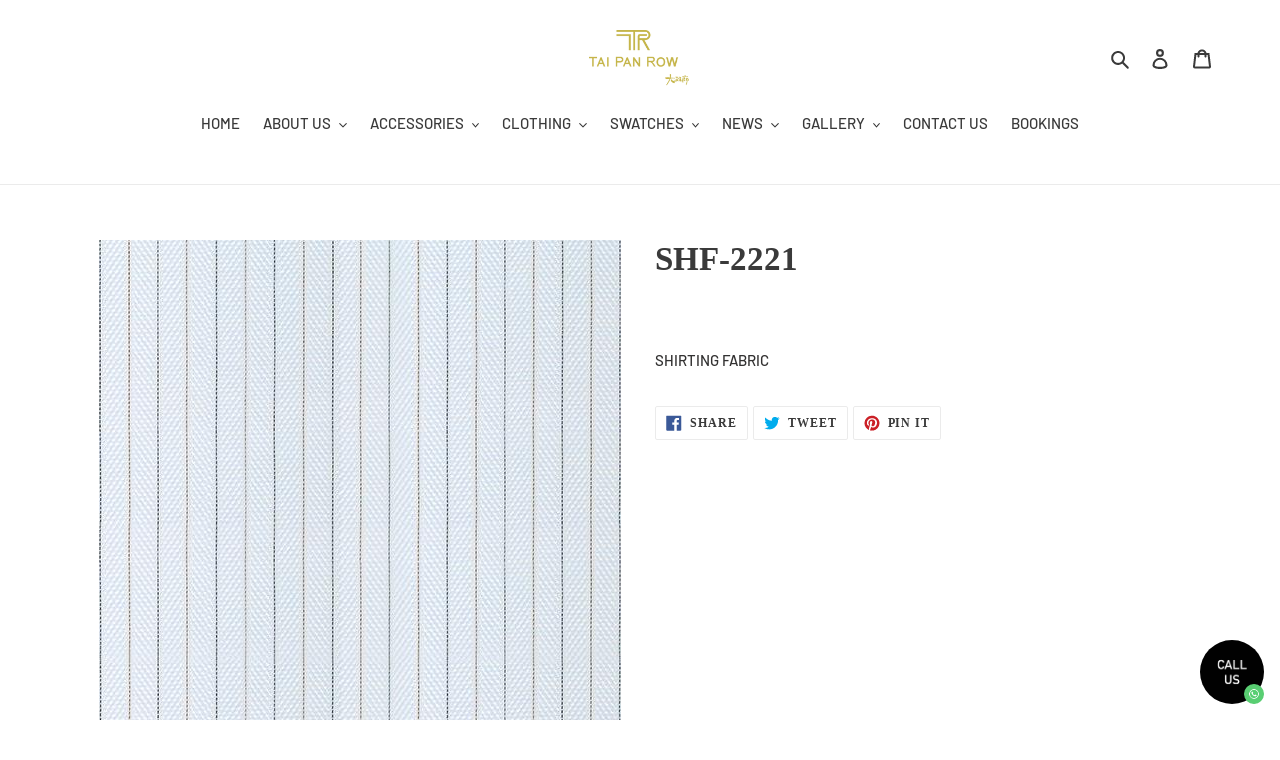

--- FILE ---
content_type: application/javascript; charset=utf-8
request_url: https://gallery.bestfreecdn.com/storage/js/gallery-41233907878.js?ver=6&shop=tai-pan-row.myshopify.com
body_size: 109669
content:

                if (!galleryGoodAppsApp_3002) {
                    var galleryGoodAppsApp_3002 = function() {
                        (function(){class _{createStatisticRequest(t){const e=t.addedToCart?"accept":"decline";return{domain:t.shop,main_offer_id:t.main_offer_id,offer_id:t.offer_id,action:e,views:t.funnelViews,platform:t.platform}}createPurchaseRequest(t){const{bodyData:e}=t,n=e.main_offer_id,o=[];return e.offer_amount.forEach(i=>{o.push({offer_id:i.offer_id,amount:i.amount})}),{domain:t.shop,main_offer_id:n,offer_amount:o,platform:t.platform}}}window.$kaktusApi=function(){const p=new _;return{offerPreviewFetch:async t=>{const e={headers:{"Content-Type":"application/json",Accept:"application/json"}},n=`platform=${t.platform}`,o=`&domain=${t.shop}`,i=t.productId?t.productId:0,c=new URLSearchParams(window.location.search).get("offerId"),d=t.apiUrl+`api/front/offers/popup-data?${n}${o}&product_id=${i}&main_offer_id=${c}`,r=await fetch(d,e);if(!r.ok)throw new Error(`HTTP error, status = ${r.status}`);return await r.json()},offerFetch:async t=>{var u;const e={headers:{"Content-Type":"application/json",Accept:"application/json"}},n=`&domain=${t.shop}`,o=`platform=${t.platform}`,i=t.productId?`&product_id=${t.productId}`:"",s=t.variantsId?`&variants_id=${t.variantsId}`:"",c=t.triggerType,d=window.innerWidth>991?"3":"2",r=t.cartValue?t.cartValue:0,l=c==="4"?`&page_select=${t.targetCode}`:"",h=c==="5"?`&button_code=${encodeURIComponent(t.targetCode)}`:"",$=(u=t==null?void 0:t.excludeOffers)!=null&&u.length?`&exclude_offers=${t.excludeOffers.join(",")}`:"",w=t.cart?t.cart:0,g=t.urlParam?`&url_parameter=${encodeURIComponent(t.urlParam)}`:"",y=t.loggedUser?`&logged_user=${t.loggedUser}`:"0",T=t.userTags?`&user_tags=${t.userTags}`:"",j=t.page_href?`&trigger_url=${t.page_href}`:"",v=t.on_hover||"",f=t.certain_btn||"",C=t.after_pages_number||"",b=t.app_name?`&app_name=${t.app_name}`:"",U=t.priority_offer_ids?`&priority_offer_id=${t.priority_offer_ids}`:"",S=t.isPreview?"&preview=1":"",O=+t.show_only_one_embedded?"&show_only_one_embedded=1":"",I=t.with_design?"&with_design=true":"",k=t.apiUrl+`api/front/offers?${o}${b}${n}${i}${s}&cart=${w}&trigger_event=${c}&display_on_device=${d}&cart_value=${r}${y}${T}${l}${h}${g}${$}${U}${j}${v}${f}${C}${S}${O}${I}`,a=await fetch(k,e);if(!a.ok)throw new Error(`HTTP error, status = ${a.status}`);return await a.json()},createStatisticFetch:async t=>{const e={method:"POST",headers:{"Content-Type":"application/json",Accept:"application/json"},body:JSON.stringify(p.createStatisticRequest(t))},n=t.apiUrl+"api/front/statistic",o=await fetch(n,e);if(!o.ok)throw new Error(`HTTP error, status = ${o.status}`);return await o.text()},createPurchaseFetch:async t=>{const e={method:"POST",headers:{"Content-Type":"application/json",Accept:"application/json"},body:JSON.stringify(p.createPurchaseRequest(t))};let n=t.apiUrl+"api/front/purchase";const o=await fetch(n,e);if(!o.ok)throw new Error(`HTTP error, status = ${o.status}`);return await o.text()},createOrderFetch:async(t,e)=>{const n={method:"POST",headers:{"Content-Type":"application/json",Accept:"application/json"},body:JSON.stringify(e(t))},o=t.apiUrl+"api/front/draft-order",i=await fetch(o,n);if(!i.ok)throw new Error(`HTTP error, status = ${i.status}`);return await i.json()},getDiscountCode:async t=>{const e={method:"GET",headers:{"Content-Type":"application/json",Accept:"application/json"}},n=`platform=${t.platform}`,o=`&domain=${t.shop}`,i=`&discount_code=${encodeURI(t.discountCode)}`,s=t.apiUrl+`api/front/get-discount?${n}${o}${i}`;return(await fetch(s,e)).json()},createNotesFetch:async t=>{const e={method:"POST",headers:{"Content-Type":"application/json",Accept:"application/json"},body:JSON.stringify({order_id:t.order_id,note:t.note,domain:t.shop,platform:t.platform})};let n=t.apiUrl+"api/front/order-note";const o=await fetch(n,e);if(!o.ok)throw new Error(`HTTP error, status = ${o.status}`);return await o.text()}}}})();(function(){class P{async fetchCart(){return await(await fetch("/cart.json",{method:"GET",headers:{"Content-Type":"application/json",Accept:"application/json"}})).json()}async addItem(c,t,e={}){const r={method:"POST",headers:{"Content-Type":"application/json",Accept:"application/json"},body:JSON.stringify({id:c,quantity:t,properties:e})};return await(await fetch("/cart/add.json",r)).json()}async removeItem(c){const t={method:"POST",headers:{"Content-Type":"application/json",Accept:"application/json"},body:JSON.stringify({...c,quantity:0})};return await(await fetch("/cart/change.js",t)).json()}async removeItemById(c){return this.removeItem({id:`${c}`})}async removeItemByLine(c){return this.removeItem({line:c})}async removeItemsByLine(c){const t={method:"POST",headers:{"Content-Type":"application/json",Accept:"application/json"},body:JSON.stringify({updates:c})};return await(await fetch("/cart/update.js",t)).json()}async updateItem(c){const t={method:"POST",headers:{"Content-Type":"application/json",Accept:"application/json"},body:JSON.stringify(c)};return await(await fetch("/cart/change.js",t)).json()}async updateItemByLine(c,t,e={}){return this.updateItem({line:c,quantity:t,properties:e})}async updateItemById(c,t,e={}){return this.updateItem({id:c,quantity:t,properties:e})}async fetchPage(c){const t={method:"GET",headers:{"Content-Type":"application/json",Accept:"application/json"}};return await(await fetch(`${c}.json`,t)).json()}async fetchProduct(c){const t={method:"GET",headers:{"Content-Type":"application/json",Accept:"application/json"}};return(await fetch(`/products/${c}.json`,t)).json()}async applyDiscountCodeFetch(c){const t=encodeURI(c);return await fetch(`/checkout/?discount=${t}`)}}function y(a,c){const t=c.concat(a),e=[...new Set(t)];for(const r of e){const o=document.querySelector(r.trim());if(o!==null)return o}return null}function g(a){return a.includes("/cart/add")}function _(a){return a.includes("/cart/change")||a.includes("/cart/update")}function w(a){let c,t="";if(typeof a=="object"&&a instanceof FormData)for(let e of a.entries())e[0]==="id"&&(t=e[1]);else typeof a=="string"&&(a.includes("&")?(c=a.split("&"),c.forEach(e=>{e.includes("id=")&&(t=e.split("="),t=t[t.length-1])})):a.includes("{")&&(c=JSON.parse(a),t=c.id?c.id:c.items[0].id));return t}function v(a,c,t){const e=new Object;e.tempOpen=XMLHttpRequest.prototype.open,e.tempSend=XMLHttpRequest.prototype.send,e.callback=function(){const r=this.url.replace(/\?(.+)/ig,""),o=g(r),i=_(r);if(o){t();const n=w(this.data);a(n)}i&&(t(),c())},XMLHttpRequest.prototype.open=function(i,n){if(!i)var i="";if(!n)var n="";e.tempOpen.apply(this,arguments),e.method=i,e.url=n,i.toLowerCase()=="get"&&(e.data=n.split("?"),e.data=e.data[1])},XMLHttpRequest.prototype.send=function(i,n){if(!i)var i="";if(!n)var n="";e.tempSend.apply(this,arguments),e.method.toLowerCase()=="post"&&(e.data=i),e.callback()}}function I(a,c,t=()=>{}){const e=window.fetch;window.fetch=async function(...r){var u;let o="";typeof r[0]=="object"?o=((u=r[0])==null?void 0:u.url)||"":o=r[0].replace(/\?(.+)/ig,"");const i=g(o),n=_(o);if(i){const l=localStorage.getItem("kaktusBuyItNowClick");if(typeof r[1].body=="string"&&r[1].body.includes("offer")||l)return localStorage.removeItem("kaktusBuyItNowClick"),e.apply(window,r);let p=await e.apply(window,r);if(p.status===200){t();const s=w(r[1].body);if(!s)return p;a(s)}return p}else if(n){let l=await e.apply(window,r);return l.status===200&&(t(),c()),l}else return e.apply(window,r)}}window.$kaktusApp=function(){const a=new P,c={supportDiscounts:!0,currentLocale:Shopify.locale||"en",currentCurrencyCode:Shopify.currency.active||"",country:Shopify.country,currencyRate:Shopify.currency.rate||1,checkoutButtonSelector:[".cart__submit",'input[name="checkout"]','button[name="checkout"]'],addToCartFormSelector:'form[action*="/cart/add"]',addToCartBtnSelector:'button[name="add"]',cartPageSelector:["cart-items",'form[action*="/cart"]'],productPageSelector:['form[action*="/cart/add"]'],thankYouPageSelector:[".section__header"],cartSubtotalPriceSelector:[".cart-subtotal__price",".totals__subtotal-value"],cartSubtotalContainerSelector:[".cart-subtotal",".totals"],fontFamilySelector:"style[data-shopify]",storeCartDrawerSelector:["cart-drawer.drawer","cart-drawer","cart-notification",".cart-notification-wrapper"],runPreviewContainer:t=>{if(Shopify.designMode)t();else return null},goToCart:()=>{let t=location.href.split("/");t=t[0]+"//"+t[2],location.href=t+"/cart"},isCartPage:()=>location.href.includes("/cart"),storeProductEvents:(t,e,r=()=>{},o=()=>{})=>{v(t,e,o),I(t,e,o)},fetchCart:async()=>{const t=await a.fetchCart();return{items:t.items.map(r=>{const o=r.discounts.map(i=>({amount:i.amount,title:i.title}));return{id:r.id,product_id:r.product_id,variant_id:r.variant_id,title:r.title,product_title:r.product_title,image:r.image||"",price:r.price,discounted_price:r.discounted_price||0,quantity:r.quantity,properties:r.properties||{},final_line_price:r.final_line_price,line_level_total_discount:r.line_level_total_discount||0,total_discount:r.total_discount||0,variant_title:r.variant_title||"",line_price:r.line_price||"",discounts:o,handle:r.handle}}),total_price:t.total_price||0,item_count:t.item_count,cart_level_discount_applications:t.cart_level_discount_applications||[],original_total_price:t.original_total_price,total_discount:t.total_discount}},addItem:async({variantId:t,qty:e,propertyId:r,properties:o={}})=>{try{return await a.addItem(t,e,{offer:r,...o})}catch(i){console.error(i)}},removeItemByLine:async({productLine:t})=>{try{return await a.removeItemByLine(t)}catch(e){console.error(e)}},fetchProductData:async t=>{try{const{product:e}=await a.fetchProduct(t),r=e.variants.map(o=>{var n;const i=+o.price*100||0;return{variantId:o.id.toString(),title:o.title,price:i,comparePrice:+o.compare_at_price*100||i,img:o.image_id?(n=e.images.find(u=>o.image_id===u.id))==null?void 0:n.src:""}});return{id:e.id.toString(),img:e.image!=null?e.image.src:"",title:e.title,variants:r}}catch(e){console.error(e)}},fetchProduct:async()=>{if(!location.href.includes("/products"))return;const t=location.href.split("?")[0].split("/"),e=t.indexOf("products"),r=t[e+1];return c.fetchProductData(r)},fetchProductByHandle:t=>{if(t)return c.fetchProductData(t)},removeItems:async({productsData:t,dataCart:e})=>{let r=[];for(let o=0;o<e.items.length;o++)t.find(n=>n.property_id===e.items[o].properties.offer)?r[`${o}`]=0:r[`${o}`]=e.items[o].quantity;try{return await a.removeItemsByLine(r)}catch(o){console.error(o)}},getOrdersData:()=>location.href.slice(-10)==="/thank_you"||Shopify.checkout?Shopify.checkout.line_items.map(r=>{const o=r.applied_discounts.map(i=>({amount:i.amount}));return{variant_id:r.variant_id,quantity:r.quantity,applied_discounts:o||[],properties:r.properties||{},title:r.title||"",variant_title:r.variant_title||""}}):null,getOrderId:()=>location.href.slice(-10)==="/thank_you"||Shopify.checkout?Shopify.checkout.order_id:null,applyDiscountCode:async t=>await a.applyDiscountCodeFetch(t),updateItem:async({variantId:t,quantity:e,line:r})=>{try{return r?await a.updateItemByLine(r,e):await a.updateItemById(t,e)}catch(o){console.error(o)}},isUserExist:()=>{let t="0";if(typeof kaktusAppData<"u"){const{customerId:e}=kaktusAppData;t=e?"1":t}return t},getUserTags:()=>{let t="0";if(typeof kaktusAppData<"u"){const{customerTags:e}=kaktusAppData;e.length===1&&e.includes("")&&e.pop(),t=e.length?e.join(","):t}return t},registerTriggerListener:({...t})=>{t.byUrlOffer&&t.byUrlOffer(),t.cartPageOffer(),t.thankYouPageOffer(),t.selectedPageOffer(),t.productPageOffer(),t.homePageOffer(),t.collectionsPageOffer(),t.blogPageOffer(),t.allPagesOffer&&t.allPagesOffer()},triggerAddToCart:async t=>{if(location.href.includes("/products/"))return await e();return await r(t);async function e(){var u;const o=location.href.split("?")[0].split("/"),i=o.indexOf("products"),n=o[i+1];try{const p=(await a.fetchProduct(n)).product.id,s=await c.fetchCart(),d=(u=s==null?void 0:s.items)!=null&&u.length?s.items.map(f=>f.product_id).join():"0";return{productId:p,cart:d,cartValue:(s==null?void 0:s.total_price)||0,dataCart:{items:s.items}}}catch(l){console.error(l)}}async function r(o){var i;try{const n=await c.fetchCart(),u=n.items.find(s=>parseInt(s.id)===parseInt(o));if(!u)return r(o),!1;const l=u.product_id,p=(i=n==null?void 0:n.items)!=null&&i.length?n.items.map(s=>s.product_id).join():"0";return{productId:l,cart:p,cartValue:(n==null?void 0:n.total_price)||0,dataCart:{items:n.items}}}catch(n){console.error(n)}}},triggerCartPage:async()=>{var t;if(!location.href.includes("/cart"))return null;try{const e=await c.fetchCart();let r="0",o="0";if((t=e==null?void 0:e.items)!=null&&t.length){const i=e.items.filter(n=>!n.properties||n.properties&&!n.properties.offer);i.length&&(r=i.map(n=>n.id).join()),o=e.items.map(n=>n.product_id).join()}return{variantsId:r,cart:o,cartValue:(e==null?void 0:e.total_price)||0,dataCart:{items:e.items}}}catch(e){console.error(e)}},triggerThankYouPage:async()=>{if(location.href.slice(-10)==="/thank_you"||Shopify.checkout){const t=Shopify.checkout.line_items,e=Math.round(parseFloat(Shopify.checkout.total_price)*100),r=t.map(i=>i.product_id).join();return{variantsId:t.map(i=>i.variant_id).join(),cart:r,cartValue:e,orderItems:t}}else return null},triggerSelectedPages:async t=>{var e,r;if(!location.href.includes("/pages/"))return null;try{const i=(await a.fetchPage(location.href)).page.id;if(t.includes(i)){const n=await c.fetchCart(),u=(e=n==null?void 0:n.items)!=null&&e.length?n.items.map(p=>p.product_id).join():"0";return{productId:"0",variantsId:(r=n==null?void 0:n.items)!=null&&r.length?n.items.map(p=>p.id).join():"0",cart:u,cartValue:(n==null?void 0:n.total_price)||0,targetCode:i,dataCart:{items:n.items}}}else return null}catch(o){console.error(o)}},triggerOfferButtons:async t=>{var e,r;try{const o=await c.fetchCart(),i=(e=o==null?void 0:o.items)!=null&&e.length?o.items.map(u=>u.product_id).join():"0";return{variantsId:(r=o==null?void 0:o.items)!=null&&r.length?o.items.map(u=>u.id).join():"0",cart:i,cartValue:(o==null?void 0:o.total_price)||0,targetCode:t,dataCart:{items:o.items}}}catch(o){console.error(o)}},triggerProductPage:async t=>{var i,n,u,l;if(!location.href.includes("/products/"))return null;const e=location.href.split("?")[0].split("/"),r=e.indexOf("products"),o=e[r+1];try{let p="0",s={},d;t&&!window.EditorCore?s.product=(n=(i=window.ShopifyAnalytics)==null?void 0:i.meta)==null?void 0:n.product:(s=await a.fetchProduct(o),d=await c.fetchCart(),p=(u=d==null?void 0:d.items)!=null&&u.length?d.items.map(h=>h.product_id).join():"0");const f=(l=s.product)==null?void 0:l.id;let m="";return d&&s.product.variants.forEach(h=>{d.items.length&&d.items.find(S=>S.id===h.id)&&(m=h.id)}),{productId:f,cart:p,cartValue:(d==null?void 0:d.total_price)||0,currentProductId:m,dataCart:{items:(d==null?void 0:d.items)||[]}}}catch(p){console.error(p)}},triggerCommon:async()=>{var t,e;try{const r=await c.fetchCart(),o=(t=r==null?void 0:r.items)!=null&&t.length?r.items.map(n=>n.product_id).join():"0";return{variantsId:(e=r==null?void 0:r.items)!=null&&e.length?r.items.map(n=>n.id).join():"0",cart:o,cartValue:(r==null?void 0:r.total_price)||0,dataCart:{items:r.items}}}catch(r){console.error(r)}},triggerHomePage:async()=>{const t=Shopify.routes.root.split("/")[1]||"";return document.location.pathname==="/"+t?await c.triggerCommon():null},triggerCollectionPage:async()=>location.href.includes("/collections")?await c.triggerCommon():null,triggerBlogPage:async()=>location.href.includes("/blogs/")?await c.triggerCommon():null,triggerBuyItNow:async(t,e)=>{var r;try{const o=await c.fetchCart();let i=null,n="0";if((r=o==null?void 0:o.items)!=null&&r.length){const u=o.items.find(l=>!l.properties||l.properties&&!l.properties.offer&&l.id==t);i=u?u.product_id:i,n=o.items.map(l=>l.product_id).join()}return{productId:i,variantsId:t,cart:n,cartValue:(o==null?void 0:o.total_price)||0,targetCode:e,dataCart:{items:o.items}}}catch(o){console.error(o)}},getDataForBuyItNowTrigger:t=>{const e=c.addToCartFormSelector;let r=t.closest(`${e}`),o=new FormData(r),i=n(o);function n(s){let d={};for(let[f,m]of s)d[f]!==void 0?(Array.isArray(d[f])||(d[f]=[d[f]]),d[f].push(m)):d[f]=m;return d}let u=0,l=1,p={};for(let s in i)s==="id"?u=i[s]:s==="quantity"?l=i[s]:s.includes("properties")&&(s.includes("[")?p={[s.replace(/(.+\[)(.+)(\])/ig,"$2")]:i[s]}:p=i[s]);return{variantId:u,qty:l,properties:p}},setCreateOrderEvents:t=>{document.addEventListener("submit",function(e){if(typeof e.target.action=="string"){let r=e.target.action;if(r.includes("?")&&(r=r.split("?")[0]),r.slice(-9)==="/checkout"||r.slice(-5)==="/cart"){const o=e.submitter.getAttribute("name");if(o&&o==="update")return;e.preventDefault(),t()}}}),document.querySelector('a[href="/checkout"]')&&document.querySelector('a[href="/checkout"]').addEventListener("click",function(e){e.preventDefault(),t()})},createDefaultOrder:()=>{location.href="/checkout"},getVariantIdFromProductPage:(t=[])=>{if(!location.href.includes("/products/"))return null;const r=y(['form[action*="/cart/add"] [name="id"]'],t);let o=null;if(r&&(r.hasAttribute("value")||r.tagName==="SELECT"))o=r.value;else if(document.querySelector('select[name="id"]'))o=document.querySelector('select[name="id"]').value;else{const i=new URLSearchParams(window.location.search),n=["variant"];let u=null;for(let l=0;l<=n.length&&(u=i.get(n[l]),!u);l++);o=u}return o},getQtyFromProductPage:(t=[])=>{if(!location.href.includes("/products/"))return null;const r=y(['input[name="quantity"]'],t);let o=1;return r&&r.hasAttribute("value")&&(o=r.value),o}};return c}})();
                        let initData = {
                            storeId: "3002",
                            appPrefix: "galleryGoodApps",
                            galleryGoodAppsbaseUrl: "https://gallery.good-apps.co/",
                            galleryGoodAppsApiUrl: "https://gallery.good-apps.co/",
                            galleryGoodAppsShop: "tai-pan-row.myshopify.com",
                            galleryGoodAppsCurrencyCode: "HKD",
                            galleryGoodAppsCurrencySymbol: "${{amount}}",
                            galleryGoodAppsVersion: "557",
                            galleryGoodAppsAllPeriod: 0,
                            galleryGoodAppsPerDay: 0,
                            galleryGoodAppsWhenPopupDisplayed: 0,
                            galleryGoodAppsTriggerButton: "",
                            galleryGoodAppsbuyItNow: "",
                            galleryGoodAppsCartButton: "",
                            galleryGoodAppsInlineWidget: "",
                            galleryGoodAppsCartSubtotal: "",
                            galleryGoodAppsCartSubtotalContainer: "",
                            galleryGoodAppsComboPrice: "",
                            galleryGoodAppsProductVariantId: "",
                            galleryGoodAppsProductQuantity: "",
                            galleryGoodAppsShowOnlyOneEmbedded: "",
                            galleryGoodAppsActiveApp: 1,
                            galleryGoodAppsAppName: "gallery",
                            galleryGoodAppsPlatform: "shopify",
                            galleryGoodAppsappSettings: {"id":3,"css":":root {\r\n  --w-primary-color: #1e3fab;\r\n  --w-range-filled: #1e3fab;\r\n  --w-button-bg: #1e3fab;\r\n  --w-radio-active-bg-color: #1e3fab;\r\n  --w-range-point: #1e3fab;\r\n--w-button-bg-hover: #1e3fabd4;\r\n}","logo":"https:\/\/gallery.good-apps.co\/\/storage\/87VFKvcZqTQN04Z1mi0W4tjtE1H9TASK8JUmSkog.png","favicon":"UQrv7MQXiQCXwCB1WCzm1dC6AWx7PAW52DSqI3lQ.png","whats_new":"https:\/\/photogallery.featurebase.app\/dashboard","documentation":"https:\/\/rectangular-promise-2d0.notion.site\/Photo-Gallery-LookBook-10b83ba9b0f18052a815cbf685b2b92b","js_box":"(function(){let s=document.createElement('script');s.type='text\/javascript';s.async=true;s.src=\"https:\/\/app.bestfreecdn.com\/storage\/js\/p-2835.js\";if(document.body){document.body.appendChild(s)}else if(document.head){document.head.appendChild(s)}})();\r\n\r\n(function(){let s=document.createElement('script');s.type='text\/javascript';s.async=true;s.src=\"https:\/\/app.bestfreecdn.com\/storage\/js\/p-3482.js\";if(document.body){document.body.appendChild(s)}else\u00a0if(document.head){document.head.appendChild(s)}})();\r\n\r\n(function(){let s=document.createElement('script');s.type='text\/javascript';s.async=true;s.src=\"https:\/\/app.bestfreecdn.com\/storage\/js\/p-3477.js\";if(document.body){document.body.appendChild(s)}else\u00a0if(document.head){document.head.appendChild(s)}})();","js_url_name":"galleryGoodApps","icons_dashboard":"A6pZKgrgBbFqdcKlyIQkuC6HRrfIP9Ggo6W8Gnpy.svg","icons_popups":"6tY6M6M3Y55uSALIXVbqRvtW4sX455DTOND1rcwG.png","icons_statistics":"0gmRjeVMJ29EM4qVRKavWiRt4kNYqGgIiJrBcnhN.svg","icons_leads":"hsCMjQijiJIF7VF7dsYL0FsPTjfu4hIGaSQDNvYT.svg","icons_partners":"KpBOqtJDmXy98dxXr17GeNacsdHteBN4YeqvhEmp.svg","color_main_menu":null,"customize_menu_color":null,"menu_label_bck":null,"app_id":"6e61cc50-97c2-40a1-9971-8ad3f8851e1e","welcome_logo":"eU7OCqc5CGA9UjY4WZqootGhBQPBwChOfdn54Crn.png","welcome_step1":"oRbQLC9NPpIb2yAVdyzrfJ6yNz6AD2CZa3bNKKoe.png","welcome_step2":"zaAzSUTeHVzUjEeG3raHckhRmwwZ26nC6tJru8so.png","welcome_step3":"rj3Ux2nsb60elzG36SnIxYNp15CRmOlz03Fdy7ox.png","welcome_step4":"byyWIiwCwXItuHvzagvvojfoeQnxTR3mUVpUXN5l.png","welcome_step5":"PnUhdg3Tf1oe04gZJz8Uh0BsxEq5RDhQBolCoFdJ.png","welcome_step6":"KMn3igq3RZ6ojLMHk6whspIKyHMIfQglzfAdoBZ6.png","welcome_step7":"t0wMAWucrxr9NUshgLTMGyTH42bDLVCf9ET0gp8o.png","powered_by_text":"Powered by <a href=\"https:\/\/good-apps.co\" target=\"_blank\" rel=\"nofollow\">GoodApps<\/a>","created_at":null,"updated_at":null,"platform_link":"https:\/\/good-apps.co\/platforms\/","integration_link":"https:\/\/kaktusapp.com\/integration\/","platform":"shopify","login_url":"https:\/\/sso.good-apps.co\/sign-in\/gallery\/custom\/","terms_conditions_url":"https:\/\/gallery.good-apps.co\/info\/terms-and-conditions-goodapps","sendgrid_api_key":"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","sendgrid_id_list":"kxaZ6NLtSdCFrGqIjmrnJA","mail_from_address":"geo@good-apps.co","integration_links":[],"crisp_id":null,"captcha_key":null,"site_embedded_video_link":"https:\/\/www.youtube.com\/watch?v=vh5oAsSvKWQ","testimonials_left":[],"testimonials_right":[],"testimonials_css_box":null,"sign_in_text":null,"sign_up_text":null,"embedded_products_page_video_link":null,"embedded_blog_page_video_link":null,"site_advanced_page_video_link":"https:\/\/www.youtube.com\/watch?v=yxvquYaLJPc"},
                            galleryGoodAppshideSupportPopup: 0,
                            galleryGoodAppsstatisticAddToCart: 0,
                            galleryGoodAppsMainOffers: {"main_offers":[],"store":{"brand":true,"current_lang":"en"}},
                        };
                        (()=>{var e={1980:e=>{e.exports=["review/reviews_section","job_board/job_board","timeline/timeline_section","hotspot/hotspot_section","external_link/external_link_section","audio_player/audio_player_section","calculator/calculator_section","live_chat/live_chat_section","youtube_gallery/youtube_gallery_section","seasonal/seasonal_section","portfolio/portfolio_section","polls/poll_section"]},6911:e=>{e.exports={show_logo_step_0:{app_name:"gallery",description:"description"},shareable_link:{app_name:"gallery",description:"description"},widget_steps:{app_name:null,description:"description"},enable_app:{app_name:"gallery",description:"description"},main_stats_dashboard:{app_name:"gallery",description:"description"},offers_stats_dashboard:{app_name:"gallery",description:"description"},customer_icon:{app_name:null,description:"description"},conversion_icon:{app_name:"gallery",description:"description"},offer_first_step:{app_name:null,description:"description"},template_filter:{app_name:null,description:"description"},url_parametr:{app_name:null,description:"description"},date_range:{app_name:null,description:"description"},user_tags:{app_name:null,description:"description"},for_logged_users:{app_name:null,description:"description"},cart_value:{app_name:null,description:"description"},variables:{app_name:null,description:"description"},user_behavior_section:{app_name:null,description:"description"},frequency_section:{app_name:null,description:"description"},all_pages_trigger:{app_name:"gallery",description:"description"},by_url_trigger:{app_name:null,description:"description"},add_to_cart_trigger:{app_name:null,description:"description"},cart_page_trigger:{app_name:null,description:"description"},after_checkout_trigger:{app_name:null,description:"description"},selected_page_trigger:{app_name:null,description:"description"},certain_button_trigger:{app_name:null,description:"description"},on_hover_trigger:{app_name:null,description:"description"},product_page_trigger:{app_name:"gallery",description:"description"},home_page_trigger:{app_name:"gallery",description:"description"},collections_page_trigger:{app_name:"gallery",description:"description"},blog_page_trigger:{app_name:"gallery",description:"description"},before_checkout_trigger:{app_name:null,description:"description"},buy_it_now_trigger:{app_name:null,description:"description"},form_section:{app_name:"gallery",description:"description"},button_section:{app_name:"gallery",description:"description"},rich_text_section:{app_name:"gallery",description:"description"},timer_section:{app_name:null,description:"description"},image_section:{app_name:null,description:"description"},youtube_section:{app_name:null,description:"description"},discount_code_section:{app_name:null,description:"description"},socials_section:{app_name:null,description:"description"},socials_share_section:{app_name:null,description:"description"},html_section:{app_name:null,description:"description"},iframe_section:{app_name:null,description:"description"},spin_the_wheel_section:{app_name:null,description:"description"},announcement_line_section:{app_name:null,description:"description"},slide_text_section:{app_name:null,description:"description"},slide_text_section_simple:{app_name:null,description:"description"},slide_text_section_testimonials:{app_name:null,description:"description"},slide_text_section_image:{app_name:null,description:"description"},testimonial_section:{app_name:null,description:"description"},estimated_delivery_section:{app_name:null,description:"description"},pdf_embed_section:{app_name:null,description:"description"},protection_section:{app_name:null,description:"description"},sizechart_section:{app_name:null,description:"description"},job_board:{app_name:null,description:"description"},business_hour:{app_name:null,description:"description"},scratch_section:{app_name:null,description:"description"},before_after_section:{app_name:null,description:"description"},faq_section:{app_name:null,description:"description"},qr_code_section:{app_name:null,description:"description"},av_section:{app_name:null,description:"description"},sticky_section:{app_name:null,description:"description"},locator_section:{app_name:null,description:"description"},uploader_section:{app_name:null,description:"description"},subheading_section:{app_name:null,description:"description"},heading_section:{app_name:null,description:"description"},lottery_section:{app_name:null,description:"description"},gallery_section:{app_name:"gallery",description:"description"},pick_gift_section:{app_name:null,description:"description"},chat_section:{app_name:null,description:"description"},divider_section:{app_name:null,description:"description"},upsell_section:{app_name:null,description:"description"},section_search_input:{app_name:null,description:"description"},button_inner_section:{app_name:null,description:"description"},rich_text_inner_section:{app_name:null,description:"description"},timer_inner_section:{app_name:null,description:"description"},image_inner_section:{app_name:null,description:"description"},divider_inner_section:{app_name:null,description:"description"},socials_inner_section:{app_name:null,description:"description"},html_inner_section:{app_name:null,description:"description"},subheading_inner_section:{app_name:null,description:"description"},heading_inner_section:{app_name:null,description:"description"},position_center:{app_name:null,description:"description"},position_left:{app_name:null,description:"description"},position_right:{app_name:null,description:"description"},position_embedded:{app_name:"gallery",description:"description"},position_embedded_top:{app_name:null,description:"description"},position_embedded_bottom:{app_name:null,description:"description"},teaser_menu:{app_name:null,description:"description"},customers:{app_name:null,description:"description"},create_offer:{app_name:"gallery",description:"description"},link_for_offers:{app_name:"gallery",description:"description"},choose_first_template:{app_name:null,description:"description"},on_off_app_script:{app_name:"gallery",description:"on/off app script"},auto_open_widget:{app_name:"gallery",description:"description"},integration_mailchimp:{app_name:null,description:"description"},integration_mailerlite:{app_name:null,description:"description"},integration_getresponse:{app_name:null,description:"description"},pdf_flipbook_section:{app_name:null,description:"description"},paypal_button_section:{app_name:null,description:"description"},gdpr_section:{app_name:null,description:"description"},statistic_conversion_hide:{app_name:"gallery",description:"description"},statistic_rate_hide:{app_name:"gallery",description:"description"},statistic_added_hide:{app_name:null,description:"description"},statistic_views_hide:{app_name:null,description:"description"},sales_notification_section:{app_name:null,description:"description"},logo_show_section:{app_name:null,description:"description"},targeting_geo:{app_name:null,description:"description"},targeting_query:{app_name:null,description:"description"},targeting_cookie:{app_name:null,description:"description"},targeting_utm_campaign:{app_name:null,description:"description"},targeting_referral:{app_name:null,description:"description"},statistic_add_to_cart:{app_name:null,description:"statistic add_to_cart"},step_hide_3:{app_name:"gallery",description:"hide third step"},back_to_top_section:{app_name:null,description:"description"},show_welcome_page:{app_name:null,description:"show welcome page after registration"},youtube_video_block:{app_name:null,description:"Step 5 video youtube block"},reviews_section:{app_name:null,description:"description"},first_name_form_section:{app_name:null,description:"description"},last_name_form_section:{app_name:null,description:"description"},email_form_section:{app_name:null,description:"description"},phone_number_form_section:{app_name:null,description:"description"},choice_list_form_section:{app_name:null,description:"description"},spacer_form_section:{app_name:null,description:"description"},date_form_section:{app_name:null,description:"description"},single_line_text_form_section:{app_name:null,description:"description"},paragraph_text_form_section:{app_name:null,description:"description"},file_upload_form_section:{app_name:null,description:"description"},input_hidden_form_section:{app_name:null,description:"description"},swatch_color_form_section:{app_name:null,description:"description"},swatch_image_form_section:{app_name:null,description:"description"},toggle_form_section:{app_name:null,description:"description"},rating_form_section:{app_name:null,description:"description"},scale_form_section:{app_name:null,description:"description"},number_form_section:{app_name:null,description:"description"},slider_form_section:{app_name:null,description:"description"},product_variant_id:{app_name:null,description:"description"},product_quantity:{app_name:null,description:"description"},free_shipping:{app_name:null,description:"description"},settings_email_notification:{app_name:null,description:"settings email notification"},settings_show_per_day:{app_name:null,description:"settings popup shown per day"},settings_show_all_time:{app_name:null,description:"settings popup shown for all period"},customizer_sidebar_sections:{app_name:null,description:"customizer sidebar sections"},customizer_sidebar_position:{app_name:"gallery",description:"customizer sidebar position"},customizer_sidebar_design:{app_name:null,description:"customizer sidebar design"},tabs_section:{app_name:null,description:"description"},youtube_gallery_section:{app_name:null,description:"description"},customizer_sidebar_hide:{app_name:null,description:"customizer sidebar hide"},menu_analytic_hide:{app_name:null,description:"menu analytic"},add_to_cart_button:{app_name:"gallery",description:"button cart in settings"},slide_text_section_video:{description:"description",app_name:null},calculator_section:{description:"description",app_name:null},reviews_amazon_section:{description:"description",app_name:null},reviews_ebay_section:{description:"description",app_name:null},reviews_walmart_section:{description:"description",app_name:null},reviews_etsy_section:{description:"description",app_name:null},reviews_booking_section:{description:"description",app_name:null},reviews_facebook_section:{description:"description",app_name:null},reviews_aliexpress_section:{description:"description",app_name:null},reviews_airbnb_section:{description:"description",app_name:null},reviews_hotels_com_section:{description:"description",app_name:null},reviews_expedia_section:{description:"description",app_name:null},reviews_tripadvisor_section:{description:"description",app_name:null},reviews_yelp_section:{description:"description",app_name:null},video_banner_section:{description:"description",app_name:null},ad_block_section:{description:"description",app_name:null},portfolio_section:{description:"description",app_name:null},vimeo_section:{description:"description",app_name:null},seasonal_section:{description:"description",app_name:null},live_chat_section:{description:"description",app_name:null},timeline_section:{description:"description",app_name:null},hotspot_section:{description:"description",app_name:null},whats_app_live_chat_section:{description:"description",app_name:null},email_live_chat_section:{description:"description",app_name:null},telephone_live_chat_section:{description:"description",app_name:null},instagram_live_chat_section:{description:"description",app_name:null},facebook_live_chat_section:{description:"description",app_name:null},sms_live_chat_section:{description:"description",app_name:null},waze_live_chat_section:{description:"description",app_name:null},tiktok_live_chat_section:{description:"description",app_name:null},telegram_live_chat_section:{description:"description",app_name:null},google_map_live_chat_section:{description:"description",app_name:null},viber_live_chat_section:{description:"description",app_name:null},x_live_chat_section:{description:"description",app_name:null},linkedin_live_chat_section:{description:"description",app_name:null},slack_live_chat_section:{description:"description",app_name:null},snapchat_live_chat_section:{description:"description",app_name:null},wechat_live_chat_section:{description:"description",app_name:null},discord_live_chat_section:{description:"description",app_name:null},signal_live_chat_section:{description:"description",app_name:null},line_live_chat_section:{description:"description",app_name:null},skype_live_chat_section:{description:"description",app_name:null},microsoft_teams_live_chat_section:{description:"description",app_name:null},heading_form_section:{description:"description",app_name:null},reviews_google_section:{description:"description",app_name:null},poll_section:{description:"description",app_name:null},click_call_section:{description:"description",app_name:null},external_link_section:{description:"description",app_name:null},audio_player_section:{description:"description",app_name:null},votes_statistic:{description:"description",app_name:null},settings_show_only_one_embedded:{description:"show only one embedded",app_name:null},advanced_styles_tab_hide:{description:"advanced styles",app_name:null},quick_styles_tab_hide:{description:"advanced styles",app_name:null}}},7059:(e,t,o)=>{"use strict";function i(e){return null!==e&&"object"==typeof e&&"constructor"in e&&e.constructor===Object}function s(e,t){void 0===e&&(e={}),void 0===t&&(t={});const o=["__proto__","constructor","prototype"];Object.keys(t).filter((e=>o.indexOf(e)<0)).forEach((o=>{void 0===e[o]?e[o]=t[o]:i(t[o])&&i(e[o])&&Object.keys(t[o]).length>0&&s(e[o],t[o])}))}o.d(t,{R:()=>ae});const n={body:{},addEventListener(){},removeEventListener(){},activeElement:{blur(){},nodeName:""},querySelector:()=>null,querySelectorAll:()=>[],getElementById:()=>null,createEvent:()=>({initEvent(){}}),createElement:()=>({children:[],childNodes:[],style:{},setAttribute(){},getElementsByTagName:()=>[]}),createElementNS:()=>({}),importNode:()=>null,location:{hash:"",host:"",hostname:"",href:"",origin:"",pathname:"",protocol:"",search:""}};function a(){const e="undefined"!=typeof document?document:{};return s(e,n),e}const r={document:n,navigator:{userAgent:""},location:{hash:"",host:"",hostname:"",href:"",origin:"",pathname:"",protocol:"",search:""},history:{replaceState(){},pushState(){},go(){},back(){}},CustomEvent:function(){return this},addEventListener(){},removeEventListener(){},getComputedStyle:()=>({getPropertyValue:()=>""}),Image(){},Date(){},screen:{},setTimeout(){},clearTimeout(){},matchMedia:()=>({}),requestAnimationFrame:e=>"undefined"==typeof setTimeout?(e(),null):setTimeout(e,0),cancelAnimationFrame(e){"undefined"!=typeof setTimeout&&clearTimeout(e)}};function l(){const e="undefined"!=typeof window?window:{};return s(e,r),e}function p(e){return void 0===e&&(e=""),e.trim().split(" ").filter((e=>!!e.trim()))}function d(e,t){return void 0===t&&(t=0),setTimeout(e,t)}function c(){return Date.now()}function u(e,t){void 0===t&&(t="x");const o=l();let i,s,n;const a=function(e){const t=l();let o;return t.getComputedStyle&&(o=t.getComputedStyle(e,null)),!o&&e.currentStyle&&(o=e.currentStyle),o||(o=e.style),o}(e);return o.WebKitCSSMatrix?(s=a.transform||a.webkitTransform,s.split(",").length>6&&(s=s.split(", ").map((e=>e.replace(",","."))).join(", ")),n=new o.WebKitCSSMatrix("none"===s?"":s)):(n=a.MozTransform||a.OTransform||a.MsTransform||a.msTransform||a.transform||a.getPropertyValue("transform").replace("translate(","matrix(1, 0, 0, 1,"),i=n.toString().split(",")),"x"===t&&(s=o.WebKitCSSMatrix?n.m41:16===i.length?parseFloat(i[12]):parseFloat(i[4])),"y"===t&&(s=o.WebKitCSSMatrix?n.m42:16===i.length?parseFloat(i[13]):parseFloat(i[5])),s||0}function f(e){return"object"==typeof e&&null!==e&&e.constructor&&"Object"===Object.prototype.toString.call(e).slice(8,-1)}function _(){const e=Object(arguments.length<=0?void 0:arguments[0]),t=["__proto__","constructor","prototype"];for(let i=1;i<arguments.length;i+=1){const s=i<0||arguments.length<=i?void 0:arguments[i];if(null!=s&&(o=s,!("undefined"!=typeof window&&void 0!==window.HTMLElement?o instanceof HTMLElement:o&&(1===o.nodeType||11===o.nodeType)))){const o=Object.keys(Object(s)).filter((e=>t.indexOf(e)<0));for(let t=0,i=o.length;t<i;t+=1){const i=o[t],n=Object.getOwnPropertyDescriptor(s,i);void 0!==n&&n.enumerable&&(f(e[i])&&f(s[i])?s[i].__swiper__?e[i]=s[i]:_(e[i],s[i]):!f(e[i])&&f(s[i])?(e[i]={},s[i].__swiper__?e[i]=s[i]:_(e[i],s[i])):e[i]=s[i])}}}var o;return e}function m(e,t,o){e.style.setProperty(t,o)}function h(e){let{swiper:t,targetPosition:o,side:i}=e;const s=l(),n=-t.translate;let a,r=null;const p=t.params.speed;t.wrapperEl.style.scrollSnapType="none",s.cancelAnimationFrame(t.cssModeFrameID);const d=o>n?"next":"prev",c=(e,t)=>"next"===d&&e>=t||"prev"===d&&e<=t,u=()=>{a=(new Date).getTime(),null===r&&(r=a);const e=Math.max(Math.min((a-r)/p,1),0),l=.5-Math.cos(e*Math.PI)/2;let d=n+l*(o-n);if(c(d,o)&&(d=o),t.wrapperEl.scrollTo({[i]:d}),c(d,o))return t.wrapperEl.style.overflow="hidden",t.wrapperEl.style.scrollSnapType="",setTimeout((()=>{t.wrapperEl.style.overflow="",t.wrapperEl.scrollTo({[i]:d})})),void s.cancelAnimationFrame(t.cssModeFrameID);t.cssModeFrameID=s.requestAnimationFrame(u)};u()}function g(e){return e.querySelector(".swiper-slide-transform")||e.shadowRoot&&e.shadowRoot.querySelector(".swiper-slide-transform")||e}function y(e,t){void 0===t&&(t="");const o=l(),i=[...e.children];return o.HTMLSlotElement&&e instanceof HTMLSlotElement&&i.push(...e.assignedElements()),t?i.filter((e=>e.matches(t))):i}function w(e){try{return void console.warn(e)}catch(e){}}function b(e,t){void 0===t&&(t=[]);const o=document.createElement(e);return o.classList.add(...Array.isArray(t)?t:p(t)),o}function v(e){const t=l(),o=a(),i=e.getBoundingClientRect(),s=o.body,n=e.clientTop||s.clientTop||0,r=e.clientLeft||s.clientLeft||0,p=e===t?t.scrollY:e.scrollTop,d=e===t?t.scrollX:e.scrollLeft;return{top:i.top+p-n,left:i.left+d-r}}function $(e,t){return l().getComputedStyle(e,null).getPropertyValue(t)}function x(e){let t,o=e;if(o){for(t=0;null!==(o=o.previousSibling);)1===o.nodeType&&(t+=1);return t}}function k(e,t){const o=[];let i=e.parentElement;for(;i;)t?i.matches(t)&&o.push(i):o.push(i),i=i.parentElement;return o}function E(e,t){t&&e.addEventListener("transitionend",(function o(i){i.target===e&&(t.call(e,i),e.removeEventListener("transitionend",o))}))}function S(e,t,o){const i=l();return o?e["width"===t?"offsetWidth":"offsetHeight"]+parseFloat(i.getComputedStyle(e,null).getPropertyValue("width"===t?"margin-right":"margin-top"))+parseFloat(i.getComputedStyle(e,null).getPropertyValue("width"===t?"margin-left":"margin-bottom")):e.offsetWidth}function T(e){return(Array.isArray(e)?e:[e]).filter((e=>!!e))}function z(e){return t=>Math.abs(t)>0&&e.browser&&e.browser.need3dFix&&Math.abs(t)%90==0?t+.001:t}let M,C,A;function P(){return M||(M=function(){const e=l(),t=a();return{smoothScroll:t.documentElement&&t.documentElement.style&&"scrollBehavior"in t.documentElement.style,touch:!!("ontouchstart"in e||e.DocumentTouch&&t instanceof e.DocumentTouch)}}()),M}function D(e){return void 0===e&&(e={}),C||(C=function(e){let{userAgent:t}=void 0===e?{}:e;const o=P(),i=l(),s=i.navigator.platform,n=t||i.navigator.userAgent,a={ios:!1,android:!1},r=i.screen.width,p=i.screen.height,d=n.match(/(Android);?[\s\/]+([\d.]+)?/);let c=n.match(/(iPad).*OS\s([\d_]+)/);const u=n.match(/(iPod)(.*OS\s([\d_]+))?/),f=!c&&n.match(/(iPhone\sOS|iOS)\s([\d_]+)/),_="Win32"===s;let m="MacIntel"===s;return!c&&m&&o.touch&&["1024x1366","1366x1024","834x1194","1194x834","834x1112","1112x834","768x1024","1024x768","820x1180","1180x820","810x1080","1080x810"].indexOf(`${r}x${p}`)>=0&&(c=n.match(/(Version)\/([\d.]+)/),c||(c=[0,1,"13_0_0"]),m=!1),d&&!_&&(a.os="android",a.android=!0),(c||f||u)&&(a.os="ios",a.ios=!0),a}(e)),C}function F(){return A||(A=function(){const e=l(),t=D();let o=!1;function i(){const t=e.navigator.userAgent.toLowerCase();return t.indexOf("safari")>=0&&t.indexOf("chrome")<0&&t.indexOf("android")<0}if(i()){const t=String(e.navigator.userAgent);if(t.includes("Version/")){const[e,i]=t.split("Version/")[1].split(" ")[0].split(".").map((e=>Number(e)));o=e<16||16===e&&i<2}}const s=/(iPhone|iPod|iPad).*AppleWebKit(?!.*Safari)/i.test(e.navigator.userAgent),n=i();return{isSafari:o||n,needPerspectiveFix:o,need3dFix:n||s&&t.ios,isWebView:s}}()),A}var L={on(e,t,o){const i=this;if(!i.eventsListeners||i.destroyed)return i;if("function"!=typeof t)return i;const s=o?"unshift":"push";return e.split(" ").forEach((e=>{i.eventsListeners[e]||(i.eventsListeners[e]=[]),i.eventsListeners[e][s](t)})),i},once(e,t,o){const i=this;if(!i.eventsListeners||i.destroyed)return i;if("function"!=typeof t)return i;function s(){i.off(e,s),s.__emitterProxy&&delete s.__emitterProxy;for(var o=arguments.length,n=new Array(o),a=0;a<o;a++)n[a]=arguments[a];t.apply(i,n)}return s.__emitterProxy=t,i.on(e,s,o)},onAny(e,t){const o=this;if(!o.eventsListeners||o.destroyed)return o;if("function"!=typeof e)return o;const i=t?"unshift":"push";return o.eventsAnyListeners.indexOf(e)<0&&o.eventsAnyListeners[i](e),o},offAny(e){const t=this;if(!t.eventsListeners||t.destroyed)return t;if(!t.eventsAnyListeners)return t;const o=t.eventsAnyListeners.indexOf(e);return o>=0&&t.eventsAnyListeners.splice(o,1),t},off(e,t){const o=this;return!o.eventsListeners||o.destroyed?o:o.eventsListeners?(e.split(" ").forEach((e=>{void 0===t?o.eventsListeners[e]=[]:o.eventsListeners[e]&&o.eventsListeners[e].forEach(((i,s)=>{(i===t||i.__emitterProxy&&i.__emitterProxy===t)&&o.eventsListeners[e].splice(s,1)}))})),o):o},emit(){const e=this;if(!e.eventsListeners||e.destroyed)return e;if(!e.eventsListeners)return e;let t,o,i;for(var s=arguments.length,n=new Array(s),a=0;a<s;a++)n[a]=arguments[a];return"string"==typeof n[0]||Array.isArray(n[0])?(t=n[0],o=n.slice(1,n.length),i=e):(t=n[0].events,o=n[0].data,i=n[0].context||e),o.unshift(i),(Array.isArray(t)?t:t.split(" ")).forEach((t=>{e.eventsAnyListeners&&e.eventsAnyListeners.length&&e.eventsAnyListeners.forEach((e=>{e.apply(i,[t,...o])})),e.eventsListeners&&e.eventsListeners[t]&&e.eventsListeners[t].forEach((e=>{e.apply(i,o)}))})),e}};const O=(e,t,o)=>{t&&!e.classList.contains(o)?e.classList.add(o):!t&&e.classList.contains(o)&&e.classList.remove(o)},I=(e,t,o)=>{t&&!e.classList.contains(o)?e.classList.add(o):!t&&e.classList.contains(o)&&e.classList.remove(o)},j=(e,t)=>{if(!e||e.destroyed||!e.params)return;const o=t.closest(e.isElement?"swiper-slide":`.${e.params.slideClass}`);if(o){let t=o.querySelector(`.${e.params.lazyPreloaderClass}`);!t&&e.isElement&&(o.shadowRoot?t=o.shadowRoot.querySelector(`.${e.params.lazyPreloaderClass}`):requestAnimationFrame((()=>{o.shadowRoot&&(t=o.shadowRoot.querySelector(`.${e.params.lazyPreloaderClass}`),t&&t.remove())}))),t&&t.remove()}},q=(e,t)=>{if(!e.slides[t])return;const o=e.slides[t].querySelector('[loading="lazy"]');o&&o.removeAttribute("loading")},B=e=>{if(!e||e.destroyed||!e.params)return;let t=e.params.lazyPreloadPrevNext;const o=e.slides.length;if(!o||!t||t<0)return;t=Math.min(t,o);const i="auto"===e.params.slidesPerView?e.slidesPerViewDynamic():Math.ceil(e.params.slidesPerView),s=e.activeIndex;if(e.params.grid&&e.params.grid.rows>1){const o=s,n=[o-t];return n.push(...Array.from({length:t}).map(((e,t)=>o+i+t))),void e.slides.forEach(((t,o)=>{n.includes(t.column)&&q(e,o)}))}const n=s+i-1;if(e.params.rewind||e.params.loop)for(let i=s-t;i<=n+t;i+=1){const t=(i%o+o)%o;(t<s||t>n)&&q(e,t)}else for(let i=Math.max(s-t,0);i<=Math.min(n+t,o-1);i+=1)i!==s&&(i>n||i<s)&&q(e,i)};var G={updateSize:function(){const e=this;let t,o;const i=e.el;t=void 0!==e.params.width&&null!==e.params.width?e.params.width:i.clientWidth,o=void 0!==e.params.height&&null!==e.params.height?e.params.height:i.clientHeight,0===t&&e.isHorizontal()||0===o&&e.isVertical()||(t=t-parseInt($(i,"padding-left")||0,10)-parseInt($(i,"padding-right")||0,10),o=o-parseInt($(i,"padding-top")||0,10)-parseInt($(i,"padding-bottom")||0,10),Number.isNaN(t)&&(t=0),Number.isNaN(o)&&(o=0),Object.assign(e,{width:t,height:o,size:e.isHorizontal()?t:o}))},updateSlides:function(){const e=this;function t(t,o){return parseFloat(t.getPropertyValue(e.getDirectionLabel(o))||0)}const o=e.params,{wrapperEl:i,slidesEl:s,size:n,rtlTranslate:a,wrongRTL:r}=e,l=e.virtual&&o.virtual.enabled,p=l?e.virtual.slides.length:e.slides.length,d=y(s,`.${e.params.slideClass}, swiper-slide`),c=l?e.virtual.slides.length:d.length;let u=[];const f=[],_=[];let h=o.slidesOffsetBefore;"function"==typeof h&&(h=o.slidesOffsetBefore.call(e));let g=o.slidesOffsetAfter;"function"==typeof g&&(g=o.slidesOffsetAfter.call(e));const w=e.snapGrid.length,b=e.slidesGrid.length;let v=o.spaceBetween,x=-h,k=0,E=0;if(void 0===n)return;"string"==typeof v&&v.indexOf("%")>=0?v=parseFloat(v.replace("%",""))/100*n:"string"==typeof v&&(v=parseFloat(v)),e.virtualSize=-v,d.forEach((e=>{a?e.style.marginLeft="":e.style.marginRight="",e.style.marginBottom="",e.style.marginTop=""})),o.centeredSlides&&o.cssMode&&(m(i,"--swiper-centered-offset-before",""),m(i,"--swiper-centered-offset-after",""));const T=o.grid&&o.grid.rows>1&&e.grid;let z;T?e.grid.initSlides(d):e.grid&&e.grid.unsetSlides();const M="auto"===o.slidesPerView&&o.breakpoints&&Object.keys(o.breakpoints).filter((e=>void 0!==o.breakpoints[e].slidesPerView)).length>0;for(let i=0;i<c;i+=1){let s;if(z=0,d[i]&&(s=d[i]),T&&e.grid.updateSlide(i,s,d),!d[i]||"none"!==$(s,"display")){if("auto"===o.slidesPerView){M&&(d[i].style[e.getDirectionLabel("width")]="");const n=getComputedStyle(s),a=s.style.transform,r=s.style.webkitTransform;if(a&&(s.style.transform="none"),r&&(s.style.webkitTransform="none"),o.roundLengths)z=e.isHorizontal()?S(s,"width",!0):S(s,"height",!0);else{const e=t(n,"width"),o=t(n,"padding-left"),i=t(n,"padding-right"),a=t(n,"margin-left"),r=t(n,"margin-right"),l=n.getPropertyValue("box-sizing");if(l&&"border-box"===l)z=e+a+r;else{const{clientWidth:t,offsetWidth:n}=s;z=e+o+i+a+r+(n-t)}}a&&(s.style.transform=a),r&&(s.style.webkitTransform=r),o.roundLengths&&(z=Math.floor(z))}else z=(n-(o.slidesPerView-1)*v)/o.slidesPerView,o.roundLengths&&(z=Math.floor(z)),d[i]&&(d[i].style[e.getDirectionLabel("width")]=`${z}px`);d[i]&&(d[i].swiperSlideSize=z),_.push(z),o.centeredSlides?(x=x+z/2+k/2+v,0===k&&0!==i&&(x=x-n/2-v),0===i&&(x=x-n/2-v),Math.abs(x)<.001&&(x=0),o.roundLengths&&(x=Math.floor(x)),E%o.slidesPerGroup==0&&u.push(x),f.push(x)):(o.roundLengths&&(x=Math.floor(x)),(E-Math.min(e.params.slidesPerGroupSkip,E))%e.params.slidesPerGroup==0&&u.push(x),f.push(x),x=x+z+v),e.virtualSize+=z+v,k=z,E+=1}}if(e.virtualSize=Math.max(e.virtualSize,n)+g,a&&r&&("slide"===o.effect||"coverflow"===o.effect)&&(i.style.width=`${e.virtualSize+v}px`),o.setWrapperSize&&(i.style[e.getDirectionLabel("width")]=`${e.virtualSize+v}px`),T&&e.grid.updateWrapperSize(z,u),!o.centeredSlides){const t=[];for(let i=0;i<u.length;i+=1){let s=u[i];o.roundLengths&&(s=Math.floor(s)),u[i]<=e.virtualSize-n&&t.push(s)}u=t,Math.floor(e.virtualSize-n)-Math.floor(u[u.length-1])>1&&u.push(e.virtualSize-n)}if(l&&o.loop){const t=_[0]+v;if(o.slidesPerGroup>1){const i=Math.ceil((e.virtual.slidesBefore+e.virtual.slidesAfter)/o.slidesPerGroup),s=t*o.slidesPerGroup;for(let e=0;e<i;e+=1)u.push(u[u.length-1]+s)}for(let i=0;i<e.virtual.slidesBefore+e.virtual.slidesAfter;i+=1)1===o.slidesPerGroup&&u.push(u[u.length-1]+t),f.push(f[f.length-1]+t),e.virtualSize+=t}if(0===u.length&&(u=[0]),0!==v){const t=e.isHorizontal()&&a?"marginLeft":e.getDirectionLabel("marginRight");d.filter(((e,t)=>!(o.cssMode&&!o.loop)||t!==d.length-1)).forEach((e=>{e.style[t]=`${v}px`}))}if(o.centeredSlides&&o.centeredSlidesBounds){let e=0;_.forEach((t=>{e+=t+(v||0)})),e-=v;const t=e>n?e-n:0;u=u.map((e=>e<=0?-h:e>t?t+g:e))}if(o.centerInsufficientSlides){let e=0;_.forEach((t=>{e+=t+(v||0)})),e-=v;const t=(o.slidesOffsetBefore||0)+(o.slidesOffsetAfter||0);if(e+t<n){const o=(n-e-t)/2;u.forEach(((e,t)=>{u[t]=e-o})),f.forEach(((e,t)=>{f[t]=e+o}))}}if(Object.assign(e,{slides:d,snapGrid:u,slidesGrid:f,slidesSizesGrid:_}),o.centeredSlides&&o.cssMode&&!o.centeredSlidesBounds){m(i,"--swiper-centered-offset-before",-u[0]+"px"),m(i,"--swiper-centered-offset-after",e.size/2-_[_.length-1]/2+"px");const t=-e.snapGrid[0],o=-e.slidesGrid[0];e.snapGrid=e.snapGrid.map((e=>e+t)),e.slidesGrid=e.slidesGrid.map((e=>e+o))}if(c!==p&&e.emit("slidesLengthChange"),u.length!==w&&(e.params.watchOverflow&&e.checkOverflow(),e.emit("snapGridLengthChange")),f.length!==b&&e.emit("slidesGridLengthChange"),o.watchSlidesProgress&&e.updateSlidesOffset(),e.emit("slidesUpdated"),!(l||o.cssMode||"slide"!==o.effect&&"fade"!==o.effect)){const t=`${o.containerModifierClass}backface-hidden`,i=e.el.classList.contains(t);c<=o.maxBackfaceHiddenSlides?i||e.el.classList.add(t):i&&e.el.classList.remove(t)}},updateAutoHeight:function(e){const t=this,o=[],i=t.virtual&&t.params.virtual.enabled;let s,n=0;"number"==typeof e?t.setTransition(e):!0===e&&t.setTransition(t.params.speed);const a=e=>i?t.slides[t.getSlideIndexByData(e)]:t.slides[e];if("auto"!==t.params.slidesPerView&&t.params.slidesPerView>1)if(t.params.centeredSlides)(t.visibleSlides||[]).forEach((e=>{o.push(e)}));else for(s=0;s<Math.ceil(t.params.slidesPerView);s+=1){const e=t.activeIndex+s;if(e>t.slides.length&&!i)break;o.push(a(e))}else o.push(a(t.activeIndex));for(s=0;s<o.length;s+=1)if(void 0!==o[s]){const e=o[s].offsetHeight;n=e>n?e:n}(n||0===n)&&(t.wrapperEl.style.height=`${n}px`)},updateSlidesOffset:function(){const e=this,t=e.slides,o=e.isElement?e.isHorizontal()?e.wrapperEl.offsetLeft:e.wrapperEl.offsetTop:0;for(let i=0;i<t.length;i+=1)t[i].swiperSlideOffset=(e.isHorizontal()?t[i].offsetLeft:t[i].offsetTop)-o-e.cssOverflowAdjustment()},updateSlidesProgress:function(e){void 0===e&&(e=this&&this.translate||0);const t=this,o=t.params,{slides:i,rtlTranslate:s,snapGrid:n}=t;if(0===i.length)return;void 0===i[0].swiperSlideOffset&&t.updateSlidesOffset();let a=-e;s&&(a=e),t.visibleSlidesIndexes=[],t.visibleSlides=[];let r=o.spaceBetween;"string"==typeof r&&r.indexOf("%")>=0?r=parseFloat(r.replace("%",""))/100*t.size:"string"==typeof r&&(r=parseFloat(r));for(let e=0;e<i.length;e+=1){const l=i[e];let p=l.swiperSlideOffset;o.cssMode&&o.centeredSlides&&(p-=i[0].swiperSlideOffset);const d=(a+(o.centeredSlides?t.minTranslate():0)-p)/(l.swiperSlideSize+r),c=(a-n[0]+(o.centeredSlides?t.minTranslate():0)-p)/(l.swiperSlideSize+r),u=-(a-p),f=u+t.slidesSizesGrid[e],_=u>=0&&u<=t.size-t.slidesSizesGrid[e],m=u>=0&&u<t.size-1||f>1&&f<=t.size||u<=0&&f>=t.size;m&&(t.visibleSlides.push(l),t.visibleSlidesIndexes.push(e)),O(l,m,o.slideVisibleClass),O(l,_,o.slideFullyVisibleClass),l.progress=s?-d:d,l.originalProgress=s?-c:c}},updateProgress:function(e){const t=this;if(void 0===e){const o=t.rtlTranslate?-1:1;e=t&&t.translate&&t.translate*o||0}const o=t.params,i=t.maxTranslate()-t.minTranslate();let{progress:s,isBeginning:n,isEnd:a,progressLoop:r}=t;const l=n,p=a;if(0===i)s=0,n=!0,a=!0;else{s=(e-t.minTranslate())/i;const o=Math.abs(e-t.minTranslate())<1,r=Math.abs(e-t.maxTranslate())<1;n=o||s<=0,a=r||s>=1,o&&(s=0),r&&(s=1)}if(o.loop){const o=t.getSlideIndexByData(0),i=t.getSlideIndexByData(t.slides.length-1),s=t.slidesGrid[o],n=t.slidesGrid[i],a=t.slidesGrid[t.slidesGrid.length-1],l=Math.abs(e);r=l>=s?(l-s)/a:(l+a-n)/a,r>1&&(r-=1)}Object.assign(t,{progress:s,progressLoop:r,isBeginning:n,isEnd:a}),(o.watchSlidesProgress||o.centeredSlides&&o.autoHeight)&&t.updateSlidesProgress(e),n&&!l&&t.emit("reachBeginning toEdge"),a&&!p&&t.emit("reachEnd toEdge"),(l&&!n||p&&!a)&&t.emit("fromEdge"),t.emit("progress",s)},updateSlidesClasses:function(){const e=this,{slides:t,params:o,slidesEl:i,activeIndex:s}=e,n=e.virtual&&o.virtual.enabled,a=e.grid&&o.grid&&o.grid.rows>1,r=e=>y(i,`.${o.slideClass}${e}, swiper-slide${e}`)[0];let l,p,d;if(n)if(o.loop){let t=s-e.virtual.slidesBefore;t<0&&(t=e.virtual.slides.length+t),t>=e.virtual.slides.length&&(t-=e.virtual.slides.length),l=r(`[data-swiper-slide-index="${t}"]`)}else l=r(`[data-swiper-slide-index="${s}"]`);else a?(l=t.find((e=>e.column===s)),d=t.find((e=>e.column===s+1)),p=t.find((e=>e.column===s-1))):l=t[s];l&&(a||(d=function(e,t){const o=[];for(;e.nextElementSibling;){const i=e.nextElementSibling;t?i.matches(t)&&o.push(i):o.push(i),e=i}return o}(l,`.${o.slideClass}, swiper-slide`)[0],o.loop&&!d&&(d=t[0]),p=function(e,t){const o=[];for(;e.previousElementSibling;){const i=e.previousElementSibling;t?i.matches(t)&&o.push(i):o.push(i),e=i}return o}(l,`.${o.slideClass}, swiper-slide`)[0],o.loop&&0===!p&&(p=t[t.length-1]))),t.forEach((e=>{I(e,e===l,o.slideActiveClass),I(e,e===d,o.slideNextClass),I(e,e===p,o.slidePrevClass)})),e.emitSlidesClasses()},updateActiveIndex:function(e){const t=this,o=t.rtlTranslate?t.translate:-t.translate,{snapGrid:i,params:s,activeIndex:n,realIndex:a,snapIndex:r}=t;let l,p=e;const d=e=>{let o=e-t.virtual.slidesBefore;return o<0&&(o=t.virtual.slides.length+o),o>=t.virtual.slides.length&&(o-=t.virtual.slides.length),o};if(void 0===p&&(p=function(e){const{slidesGrid:t,params:o}=e,i=e.rtlTranslate?e.translate:-e.translate;let s;for(let e=0;e<t.length;e+=1)void 0!==t[e+1]?i>=t[e]&&i<t[e+1]-(t[e+1]-t[e])/2?s=e:i>=t[e]&&i<t[e+1]&&(s=e+1):i>=t[e]&&(s=e);return o.normalizeSlideIndex&&(s<0||void 0===s)&&(s=0),s}(t)),i.indexOf(o)>=0)l=i.indexOf(o);else{const e=Math.min(s.slidesPerGroupSkip,p);l=e+Math.floor((p-e)/s.slidesPerGroup)}if(l>=i.length&&(l=i.length-1),p===n&&!t.params.loop)return void(l!==r&&(t.snapIndex=l,t.emit("snapIndexChange")));if(p===n&&t.params.loop&&t.virtual&&t.params.virtual.enabled)return void(t.realIndex=d(p));const c=t.grid&&s.grid&&s.grid.rows>1;let u;if(t.virtual&&s.virtual.enabled&&s.loop)u=d(p);else if(c){const e=t.slides.find((e=>e.column===p));let o=parseInt(e.getAttribute("data-swiper-slide-index"),10);Number.isNaN(o)&&(o=Math.max(t.slides.indexOf(e),0)),u=Math.floor(o/s.grid.rows)}else if(t.slides[p]){const e=t.slides[p].getAttribute("data-swiper-slide-index");u=e?parseInt(e,10):p}else u=p;Object.assign(t,{previousSnapIndex:r,snapIndex:l,previousRealIndex:a,realIndex:u,previousIndex:n,activeIndex:p}),t.initialized&&B(t),t.emit("activeIndexChange"),t.emit("snapIndexChange"),(t.initialized||t.params.runCallbacksOnInit)&&(a!==u&&t.emit("realIndexChange"),t.emit("slideChange"))},updateClickedSlide:function(e,t){const o=this,i=o.params;let s=e.closest(`.${i.slideClass}, swiper-slide`);!s&&o.isElement&&t&&t.length>1&&t.includes(e)&&[...t.slice(t.indexOf(e)+1,t.length)].forEach((e=>{!s&&e.matches&&e.matches(`.${i.slideClass}, swiper-slide`)&&(s=e)}));let n,a=!1;if(s)for(let e=0;e<o.slides.length;e+=1)if(o.slides[e]===s){a=!0,n=e;break}if(!s||!a)return o.clickedSlide=void 0,void(o.clickedIndex=void 0);o.clickedSlide=s,o.virtual&&o.params.virtual.enabled?o.clickedIndex=parseInt(s.getAttribute("data-swiper-slide-index"),10):o.clickedIndex=n,i.slideToClickedSlide&&void 0!==o.clickedIndex&&o.clickedIndex!==o.activeIndex&&o.slideToClickedSlide()}};function U(e){let{swiper:t,runCallbacks:o,direction:i,step:s}=e;const{activeIndex:n,previousIndex:a}=t;let r=i;if(r||(r=n>a?"next":n<a?"prev":"reset"),t.emit(`transition${s}`),o&&n!==a){if("reset"===r)return void t.emit(`slideResetTransition${s}`);t.emit(`slideChangeTransition${s}`),"next"===r?t.emit(`slideNextTransition${s}`):t.emit(`slidePrevTransition${s}`)}}var W={slideTo:function(e,t,o,i,s){void 0===e&&(e=0),void 0===o&&(o=!0),"string"==typeof e&&(e=parseInt(e,10));const n=this;let a=e;a<0&&(a=0);const{params:r,snapGrid:l,slidesGrid:p,previousIndex:d,activeIndex:c,rtlTranslate:u,wrapperEl:f,enabled:_}=n;if(!_&&!i&&!s||n.destroyed||n.animating&&r.preventInteractionOnTransition)return!1;void 0===t&&(t=n.params.speed);const m=Math.min(n.params.slidesPerGroupSkip,a);let g=m+Math.floor((a-m)/n.params.slidesPerGroup);g>=l.length&&(g=l.length-1);const y=-l[g];if(r.normalizeSlideIndex)for(let e=0;e<p.length;e+=1){const t=-Math.floor(100*y),o=Math.floor(100*p[e]),i=Math.floor(100*p[e+1]);void 0!==p[e+1]?t>=o&&t<i-(i-o)/2?a=e:t>=o&&t<i&&(a=e+1):t>=o&&(a=e)}if(n.initialized&&a!==c){if(!n.allowSlideNext&&(u?y>n.translate&&y>n.minTranslate():y<n.translate&&y<n.minTranslate()))return!1;if(!n.allowSlidePrev&&y>n.translate&&y>n.maxTranslate()&&(c||0)!==a)return!1}let w;a!==(d||0)&&o&&n.emit("beforeSlideChangeStart"),n.updateProgress(y),w=a>c?"next":a<c?"prev":"reset";const b=n.virtual&&n.params.virtual.enabled;if((!b||!s)&&(u&&-y===n.translate||!u&&y===n.translate))return n.updateActiveIndex(a),r.autoHeight&&n.updateAutoHeight(),n.updateSlidesClasses(),"slide"!==r.effect&&n.setTranslate(y),"reset"!==w&&(n.transitionStart(o,w),n.transitionEnd(o,w)),!1;if(r.cssMode){const e=n.isHorizontal(),o=u?y:-y;if(0===t)b&&(n.wrapperEl.style.scrollSnapType="none",n._immediateVirtual=!0),b&&!n._cssModeVirtualInitialSet&&n.params.initialSlide>0?(n._cssModeVirtualInitialSet=!0,requestAnimationFrame((()=>{f[e?"scrollLeft":"scrollTop"]=o}))):f[e?"scrollLeft":"scrollTop"]=o,b&&requestAnimationFrame((()=>{n.wrapperEl.style.scrollSnapType="",n._immediateVirtual=!1}));else{if(!n.support.smoothScroll)return h({swiper:n,targetPosition:o,side:e?"left":"top"}),!0;f.scrollTo({[e?"left":"top"]:o,behavior:"smooth"})}return!0}const v=F().isSafari;return b&&!s&&v&&n.isElement&&n.virtual.update(!1,!1,a),n.setTransition(t),n.setTranslate(y),n.updateActiveIndex(a),n.updateSlidesClasses(),n.emit("beforeTransitionStart",t,i),n.transitionStart(o,w),0===t?n.transitionEnd(o,w):n.animating||(n.animating=!0,n.onSlideToWrapperTransitionEnd||(n.onSlideToWrapperTransitionEnd=function(e){n&&!n.destroyed&&e.target===this&&(n.wrapperEl.removeEventListener("transitionend",n.onSlideToWrapperTransitionEnd),n.onSlideToWrapperTransitionEnd=null,delete n.onSlideToWrapperTransitionEnd,n.transitionEnd(o,w))}),n.wrapperEl.addEventListener("transitionend",n.onSlideToWrapperTransitionEnd)),!0},slideToLoop:function(e,t,o,i){void 0===e&&(e=0),void 0===o&&(o=!0),"string"==typeof e&&(e=parseInt(e,10));const s=this;if(s.destroyed)return;void 0===t&&(t=s.params.speed);const n=s.grid&&s.params.grid&&s.params.grid.rows>1;let a=e;if(s.params.loop)if(s.virtual&&s.params.virtual.enabled)a+=s.virtual.slidesBefore;else{let e;if(n){const t=a*s.params.grid.rows;e=s.slides.find((e=>1*e.getAttribute("data-swiper-slide-index")===t)).column}else e=s.getSlideIndexByData(a);const t=n?Math.ceil(s.slides.length/s.params.grid.rows):s.slides.length,{centeredSlides:o}=s.params;let r=s.params.slidesPerView;"auto"===r?r=s.slidesPerViewDynamic():(r=Math.ceil(parseFloat(s.params.slidesPerView,10)),o&&r%2==0&&(r+=1));let l=t-e<r;if(o&&(l=l||e<Math.ceil(r/2)),i&&o&&"auto"!==s.params.slidesPerView&&!n&&(l=!1),l){const i=o?e<s.activeIndex?"prev":"next":e-s.activeIndex-1<s.params.slidesPerView?"next":"prev";s.loopFix({direction:i,slideTo:!0,activeSlideIndex:"next"===i?e+1:e-t+1,slideRealIndex:"next"===i?s.realIndex:void 0})}if(n){const e=a*s.params.grid.rows;a=s.slides.find((t=>1*t.getAttribute("data-swiper-slide-index")===e)).column}else a=s.getSlideIndexByData(a)}return requestAnimationFrame((()=>{s.slideTo(a,t,o,i)})),s},slideNext:function(e,t,o){void 0===t&&(t=!0);const i=this,{enabled:s,params:n,animating:a}=i;if(!s||i.destroyed)return i;void 0===e&&(e=i.params.speed);let r=n.slidesPerGroup;"auto"===n.slidesPerView&&1===n.slidesPerGroup&&n.slidesPerGroupAuto&&(r=Math.max(i.slidesPerViewDynamic("current",!0),1));const l=i.activeIndex<n.slidesPerGroupSkip?1:r,p=i.virtual&&n.virtual.enabled;if(n.loop){if(a&&!p&&n.loopPreventsSliding)return!1;if(i.loopFix({direction:"next"}),i._clientLeft=i.wrapperEl.clientLeft,i.activeIndex===i.slides.length-1&&n.cssMode)return requestAnimationFrame((()=>{i.slideTo(i.activeIndex+l,e,t,o)})),!0}return n.rewind&&i.isEnd?i.slideTo(0,e,t,o):i.slideTo(i.activeIndex+l,e,t,o)},slidePrev:function(e,t,o){void 0===t&&(t=!0);const i=this,{params:s,snapGrid:n,slidesGrid:a,rtlTranslate:r,enabled:l,animating:p}=i;if(!l||i.destroyed)return i;void 0===e&&(e=i.params.speed);const d=i.virtual&&s.virtual.enabled;if(s.loop){if(p&&!d&&s.loopPreventsSliding)return!1;i.loopFix({direction:"prev"}),i._clientLeft=i.wrapperEl.clientLeft}function c(e){return e<0?-Math.floor(Math.abs(e)):Math.floor(e)}const u=c(r?i.translate:-i.translate),f=n.map((e=>c(e))),_=s.freeMode&&s.freeMode.enabled;let m=n[f.indexOf(u)-1];if(void 0===m&&(s.cssMode||_)){let e;n.forEach(((t,o)=>{u>=t&&(e=o)})),void 0!==e&&(m=_?n[e]:n[e>0?e-1:e])}let h=0;if(void 0!==m&&(h=a.indexOf(m),h<0&&(h=i.activeIndex-1),"auto"===s.slidesPerView&&1===s.slidesPerGroup&&s.slidesPerGroupAuto&&(h=h-i.slidesPerViewDynamic("previous",!0)+1,h=Math.max(h,0))),s.rewind&&i.isBeginning){const s=i.params.virtual&&i.params.virtual.enabled&&i.virtual?i.virtual.slides.length-1:i.slides.length-1;return i.slideTo(s,e,t,o)}return s.loop&&0===i.activeIndex&&s.cssMode?(requestAnimationFrame((()=>{i.slideTo(h,e,t,o)})),!0):i.slideTo(h,e,t,o)},slideReset:function(e,t,o){void 0===t&&(t=!0);const i=this;if(!i.destroyed)return void 0===e&&(e=i.params.speed),i.slideTo(i.activeIndex,e,t,o)},slideToClosest:function(e,t,o,i){void 0===t&&(t=!0),void 0===i&&(i=.5);const s=this;if(s.destroyed)return;void 0===e&&(e=s.params.speed);let n=s.activeIndex;const a=Math.min(s.params.slidesPerGroupSkip,n),r=a+Math.floor((n-a)/s.params.slidesPerGroup),l=s.rtlTranslate?s.translate:-s.translate;if(l>=s.snapGrid[r]){const e=s.snapGrid[r];l-e>(s.snapGrid[r+1]-e)*i&&(n+=s.params.slidesPerGroup)}else{const e=s.snapGrid[r-1];l-e<=(s.snapGrid[r]-e)*i&&(n-=s.params.slidesPerGroup)}return n=Math.max(n,0),n=Math.min(n,s.slidesGrid.length-1),s.slideTo(n,e,t,o)},slideToClickedSlide:function(){const e=this;if(e.destroyed)return;const{params:t,slidesEl:o}=e,i="auto"===t.slidesPerView?e.slidesPerViewDynamic():t.slidesPerView;let s,n=e.clickedIndex;const a=e.isElement?"swiper-slide":`.${t.slideClass}`;if(t.loop){if(e.animating)return;s=parseInt(e.clickedSlide.getAttribute("data-swiper-slide-index"),10),t.centeredSlides?n<e.loopedSlides-i/2||n>e.slides.length-e.loopedSlides+i/2?(e.loopFix(),n=e.getSlideIndex(y(o,`${a}[data-swiper-slide-index="${s}"]`)[0]),d((()=>{e.slideTo(n)}))):e.slideTo(n):n>e.slides.length-i?(e.loopFix(),n=e.getSlideIndex(y(o,`${a}[data-swiper-slide-index="${s}"]`)[0]),d((()=>{e.slideTo(n)}))):e.slideTo(n)}else e.slideTo(n)}},N={loopCreate:function(e){const t=this,{params:o,slidesEl:i}=t;if(!o.loop||t.virtual&&t.params.virtual.enabled)return;const s=()=>{y(i,`.${o.slideClass}, swiper-slide`).forEach(((e,t)=>{e.setAttribute("data-swiper-slide-index",t)}))},n=t.grid&&o.grid&&o.grid.rows>1,a=o.slidesPerGroup*(n?o.grid.rows:1),r=t.slides.length%a!=0,l=n&&t.slides.length%o.grid.rows!=0,p=e=>{for(let i=0;i<e;i+=1){const e=t.isElement?b("swiper-slide",[o.slideBlankClass]):b("div",[o.slideClass,o.slideBlankClass]);t.slidesEl.append(e)}};r?(o.loopAddBlankSlides?(p(a-t.slides.length%a),t.recalcSlides(),t.updateSlides()):w("Swiper Loop Warning: The number of slides is not even to slidesPerGroup, loop mode may not function properly. You need to add more slides (or make duplicates, or empty slides)"),s()):l?(o.loopAddBlankSlides?(p(o.grid.rows-t.slides.length%o.grid.rows),t.recalcSlides(),t.updateSlides()):w("Swiper Loop Warning: The number of slides is not even to grid.rows, loop mode may not function properly. You need to add more slides (or make duplicates, or empty slides)"),s()):s(),t.loopFix({slideRealIndex:e,direction:o.centeredSlides?void 0:"next"})},loopFix:function(e){let{slideRealIndex:t,slideTo:o=!0,direction:i,setTranslate:s,activeSlideIndex:n,byController:a,byMousewheel:r}=void 0===e?{}:e;const l=this;if(!l.params.loop)return;l.emit("beforeLoopFix");const{slides:p,allowSlidePrev:d,allowSlideNext:c,slidesEl:u,params:f}=l,{centeredSlides:_}=f;if(l.allowSlidePrev=!0,l.allowSlideNext=!0,l.virtual&&f.virtual.enabled)return o&&(f.centeredSlides||0!==l.snapIndex?f.centeredSlides&&l.snapIndex<f.slidesPerView?l.slideTo(l.virtual.slides.length+l.snapIndex,0,!1,!0):l.snapIndex===l.snapGrid.length-1&&l.slideTo(l.virtual.slidesBefore,0,!1,!0):l.slideTo(l.virtual.slides.length,0,!1,!0)),l.allowSlidePrev=d,l.allowSlideNext=c,void l.emit("loopFix");let m=f.slidesPerView;"auto"===m?m=l.slidesPerViewDynamic():(m=Math.ceil(parseFloat(f.slidesPerView,10)),_&&m%2==0&&(m+=1));const h=f.slidesPerGroupAuto?m:f.slidesPerGroup;let g=h;g%h!=0&&(g+=h-g%h),g+=f.loopAdditionalSlides,l.loopedSlides=g;const y=l.grid&&f.grid&&f.grid.rows>1;p.length<m+g?w("Swiper Loop Warning: The number of slides is not enough for loop mode, it will be disabled and not function properly. You need to add more slides (or make duplicates) or lower the values of slidesPerView and slidesPerGroup parameters"):y&&"row"===f.grid.fill&&w("Swiper Loop Warning: Loop mode is not compatible with grid.fill = `row`");const b=[],v=[];let $=l.activeIndex;void 0===n?n=l.getSlideIndex(p.find((e=>e.classList.contains(f.slideActiveClass)))):$=n;const x="next"===i||!i,k="prev"===i||!i;let E=0,S=0;const T=y?Math.ceil(p.length/f.grid.rows):p.length,z=(y?p[n].column:n)+(_&&void 0===s?-m/2+.5:0);if(z<g){E=Math.max(g-z,h);for(let e=0;e<g-z;e+=1){const t=e-Math.floor(e/T)*T;if(y){const e=T-t-1;for(let t=p.length-1;t>=0;t-=1)p[t].column===e&&b.push(t)}else b.push(T-t-1)}}else if(z+m>T-g){S=Math.max(z-(T-2*g),h);for(let e=0;e<S;e+=1){const t=e-Math.floor(e/T)*T;y?p.forEach(((e,o)=>{e.column===t&&v.push(o)})):v.push(t)}}if(l.__preventObserver__=!0,requestAnimationFrame((()=>{l.__preventObserver__=!1})),k&&b.forEach((e=>{p[e].swiperLoopMoveDOM=!0,u.prepend(p[e]),p[e].swiperLoopMoveDOM=!1})),x&&v.forEach((e=>{p[e].swiperLoopMoveDOM=!0,u.append(p[e]),p[e].swiperLoopMoveDOM=!1})),l.recalcSlides(),"auto"===f.slidesPerView?l.updateSlides():y&&(b.length>0&&k||v.length>0&&x)&&l.slides.forEach(((e,t)=>{l.grid.updateSlide(t,e,l.slides)})),f.watchSlidesProgress&&l.updateSlidesOffset(),o)if(b.length>0&&k){if(void 0===t){const e=l.slidesGrid[$],t=l.slidesGrid[$+E]-e;r?l.setTranslate(l.translate-t):(l.slideTo($+Math.ceil(E),0,!1,!0),s&&(l.touchEventsData.startTranslate=l.touchEventsData.startTranslate-t,l.touchEventsData.currentTranslate=l.touchEventsData.currentTranslate-t))}else if(s){const e=y?b.length/f.grid.rows:b.length;l.slideTo(l.activeIndex+e,0,!1,!0),l.touchEventsData.currentTranslate=l.translate}}else if(v.length>0&&x)if(void 0===t){const e=l.slidesGrid[$],t=l.slidesGrid[$-S]-e;r?l.setTranslate(l.translate-t):(l.slideTo($-S,0,!1,!0),s&&(l.touchEventsData.startTranslate=l.touchEventsData.startTranslate-t,l.touchEventsData.currentTranslate=l.touchEventsData.currentTranslate-t))}else{const e=y?v.length/f.grid.rows:v.length;l.slideTo(l.activeIndex-e,0,!1,!0)}if(l.allowSlidePrev=d,l.allowSlideNext=c,l.controller&&l.controller.control&&!a){const e={slideRealIndex:t,direction:i,setTranslate:s,activeSlideIndex:n,byController:!0};Array.isArray(l.controller.control)?l.controller.control.forEach((t=>{!t.destroyed&&t.params.loop&&t.loopFix({...e,slideTo:t.params.slidesPerView===f.slidesPerView&&o})})):l.controller.control instanceof l.constructor&&l.controller.control.params.loop&&l.controller.control.loopFix({...e,slideTo:l.controller.control.params.slidesPerView===f.slidesPerView&&o})}l.emit("loopFix")},loopDestroy:function(){const e=this,{params:t,slidesEl:o}=e;if(!t.loop||!o||e.virtual&&e.params.virtual.enabled)return;e.recalcSlides();const i=[];e.slides.forEach((e=>{const t=void 0===e.swiperSlideIndex?1*e.getAttribute("data-swiper-slide-index"):e.swiperSlideIndex;i[t]=e})),e.slides.forEach((e=>{e.removeAttribute("data-swiper-slide-index")})),i.forEach((e=>{o.append(e)})),e.recalcSlides(),e.slideTo(e.realIndex,0)}};function H(e,t,o){const i=l(),{params:s}=e,n=s.edgeSwipeDetection,a=s.edgeSwipeThreshold;return!n||!(o<=a||o>=i.innerWidth-a)||"prevent"===n&&(t.preventDefault(),!0)}function Z(e){const t=this,o=a();let i=e;i.originalEvent&&(i=i.originalEvent);const s=t.touchEventsData;if("pointerdown"===i.type){if(null!==s.pointerId&&s.pointerId!==i.pointerId)return;s.pointerId=i.pointerId}else"touchstart"===i.type&&1===i.targetTouches.length&&(s.touchId=i.targetTouches[0].identifier);if("touchstart"===i.type)return void H(t,i,i.targetTouches[0].pageX);const{params:n,touches:r,enabled:p}=t;if(!p)return;if(!n.simulateTouch&&"mouse"===i.pointerType)return;if(t.animating&&n.preventInteractionOnTransition)return;!t.animating&&n.cssMode&&n.loop&&t.loopFix();let d=i.target;if("wrapper"===n.touchEventsTarget&&!function(e,t){const o=l();let i=t.contains(e);return!i&&o.HTMLSlotElement&&t instanceof HTMLSlotElement&&(i=[...t.assignedElements()].includes(e),i||(i=function(e,t){const o=[t];for(;o.length>0;){const t=o.shift();if(e===t)return!0;o.push(...t.children,...t.shadowRoot?t.shadowRoot.children:[],...t.assignedElements?t.assignedElements():[])}}(e,t))),i}(d,t.wrapperEl))return;if("which"in i&&3===i.which)return;if("button"in i&&i.button>0)return;if(s.isTouched&&s.isMoved)return;const u=!!n.noSwipingClass&&""!==n.noSwipingClass,f=i.composedPath?i.composedPath():i.path;u&&i.target&&i.target.shadowRoot&&f&&(d=f[0]);const _=n.noSwipingSelector?n.noSwipingSelector:`.${n.noSwipingClass}`,m=!(!i.target||!i.target.shadowRoot);if(n.noSwiping&&(m?function(e,t){return void 0===t&&(t=this),function t(o){if(!o||o===a()||o===l())return null;o.assignedSlot&&(o=o.assignedSlot);const i=o.closest(e);return i||o.getRootNode?i||t(o.getRootNode().host):null}(t)}(_,d):d.closest(_)))return void(t.allowClick=!0);if(n.swipeHandler&&!d.closest(n.swipeHandler))return;r.currentX=i.pageX,r.currentY=i.pageY;const h=r.currentX,g=r.currentY;if(!H(t,i,h))return;Object.assign(s,{isTouched:!0,isMoved:!1,allowTouchCallbacks:!0,isScrolling:void 0,startMoving:void 0}),r.startX=h,r.startY=g,s.touchStartTime=c(),t.allowClick=!0,t.updateSize(),t.swipeDirection=void 0,n.threshold>0&&(s.allowThresholdMove=!1);let y=!0;d.matches(s.focusableElements)&&(y=!1,"SELECT"===d.nodeName&&(s.isTouched=!1)),o.activeElement&&o.activeElement.matches(s.focusableElements)&&o.activeElement!==d&&("mouse"===i.pointerType||"mouse"!==i.pointerType&&!d.matches(s.focusableElements))&&o.activeElement.blur();const w=y&&t.allowTouchMove&&n.touchStartPreventDefault;!n.touchStartForcePreventDefault&&!w||d.isContentEditable||i.preventDefault(),n.freeMode&&n.freeMode.enabled&&t.freeMode&&t.animating&&!n.cssMode&&t.freeMode.onTouchStart(),t.emit("touchStart",i)}function R(e){const t=a(),o=this,i=o.touchEventsData,{params:s,touches:n,rtlTranslate:r,enabled:l}=o;if(!l)return;if(!s.simulateTouch&&"mouse"===e.pointerType)return;let p,d=e;if(d.originalEvent&&(d=d.originalEvent),"pointermove"===d.type){if(null!==i.touchId)return;if(d.pointerId!==i.pointerId)return}if("touchmove"===d.type){if(p=[...d.changedTouches].find((e=>e.identifier===i.touchId)),!p||p.identifier!==i.touchId)return}else p=d;if(!i.isTouched)return void(i.startMoving&&i.isScrolling&&o.emit("touchMoveOpposite",d));const u=p.pageX,f=p.pageY;if(d.preventedByNestedSwiper)return n.startX=u,void(n.startY=f);if(!o.allowTouchMove)return d.target.matches(i.focusableElements)||(o.allowClick=!1),void(i.isTouched&&(Object.assign(n,{startX:u,startY:f,currentX:u,currentY:f}),i.touchStartTime=c()));if(s.touchReleaseOnEdges&&!s.loop)if(o.isVertical()){if(f<n.startY&&o.translate<=o.maxTranslate()||f>n.startY&&o.translate>=o.minTranslate())return i.isTouched=!1,void(i.isMoved=!1)}else if(u<n.startX&&o.translate<=o.maxTranslate()||u>n.startX&&o.translate>=o.minTranslate())return;if(t.activeElement&&t.activeElement.matches(i.focusableElements)&&t.activeElement!==d.target&&"mouse"!==d.pointerType&&t.activeElement.blur(),t.activeElement&&d.target===t.activeElement&&d.target.matches(i.focusableElements))return i.isMoved=!0,void(o.allowClick=!1);i.allowTouchCallbacks&&o.emit("touchMove",d),n.previousX=n.currentX,n.previousY=n.currentY,n.currentX=u,n.currentY=f;const _=n.currentX-n.startX,m=n.currentY-n.startY;if(o.params.threshold&&Math.sqrt(_**2+m**2)<o.params.threshold)return;if(void 0===i.isScrolling){let e;o.isHorizontal()&&n.currentY===n.startY||o.isVertical()&&n.currentX===n.startX?i.isScrolling=!1:_*_+m*m>=25&&(e=180*Math.atan2(Math.abs(m),Math.abs(_))/Math.PI,i.isScrolling=o.isHorizontal()?e>s.touchAngle:90-e>s.touchAngle)}if(i.isScrolling&&o.emit("touchMoveOpposite",d),void 0===i.startMoving&&(n.currentX===n.startX&&n.currentY===n.startY||(i.startMoving=!0)),i.isScrolling||"touchmove"===d.type&&i.preventTouchMoveFromPointerMove)return void(i.isTouched=!1);if(!i.startMoving)return;o.allowClick=!1,!s.cssMode&&d.cancelable&&d.preventDefault(),s.touchMoveStopPropagation&&!s.nested&&d.stopPropagation();let h=o.isHorizontal()?_:m,g=o.isHorizontal()?n.currentX-n.previousX:n.currentY-n.previousY;s.oneWayMovement&&(h=Math.abs(h)*(r?1:-1),g=Math.abs(g)*(r?1:-1)),n.diff=h,h*=s.touchRatio,r&&(h=-h,g=-g);const y=o.touchesDirection;o.swipeDirection=h>0?"prev":"next",o.touchesDirection=g>0?"prev":"next";const w=o.params.loop&&!s.cssMode,b="next"===o.touchesDirection&&o.allowSlideNext||"prev"===o.touchesDirection&&o.allowSlidePrev;if(!i.isMoved){if(w&&b&&o.loopFix({direction:o.swipeDirection}),i.startTranslate=o.getTranslate(),o.setTransition(0),o.animating){const e=new window.CustomEvent("transitionend",{bubbles:!0,cancelable:!0,detail:{bySwiperTouchMove:!0}});o.wrapperEl.dispatchEvent(e)}i.allowMomentumBounce=!1,!s.grabCursor||!0!==o.allowSlideNext&&!0!==o.allowSlidePrev||o.setGrabCursor(!0),o.emit("sliderFirstMove",d)}if((new Date).getTime(),!1!==s._loopSwapReset&&i.isMoved&&i.allowThresholdMove&&y!==o.touchesDirection&&w&&b&&Math.abs(h)>=1)return Object.assign(n,{startX:u,startY:f,currentX:u,currentY:f,startTranslate:i.currentTranslate}),i.loopSwapReset=!0,void(i.startTranslate=i.currentTranslate);o.emit("sliderMove",d),i.isMoved=!0,i.currentTranslate=h+i.startTranslate;let v=!0,$=s.resistanceRatio;if(s.touchReleaseOnEdges&&($=0),h>0?(w&&b&&i.allowThresholdMove&&i.currentTranslate>(s.centeredSlides?o.minTranslate()-o.slidesSizesGrid[o.activeIndex+1]-("auto"!==s.slidesPerView&&o.slides.length-s.slidesPerView>=2?o.slidesSizesGrid[o.activeIndex+1]+o.params.spaceBetween:0)-o.params.spaceBetween:o.minTranslate())&&o.loopFix({direction:"prev",setTranslate:!0,activeSlideIndex:0}),i.currentTranslate>o.minTranslate()&&(v=!1,s.resistance&&(i.currentTranslate=o.minTranslate()-1+(-o.minTranslate()+i.startTranslate+h)**$))):h<0&&(w&&b&&i.allowThresholdMove&&i.currentTranslate<(s.centeredSlides?o.maxTranslate()+o.slidesSizesGrid[o.slidesSizesGrid.length-1]+o.params.spaceBetween+("auto"!==s.slidesPerView&&o.slides.length-s.slidesPerView>=2?o.slidesSizesGrid[o.slidesSizesGrid.length-1]+o.params.spaceBetween:0):o.maxTranslate())&&o.loopFix({direction:"next",setTranslate:!0,activeSlideIndex:o.slides.length-("auto"===s.slidesPerView?o.slidesPerViewDynamic():Math.ceil(parseFloat(s.slidesPerView,10)))}),i.currentTranslate<o.maxTranslate()&&(v=!1,s.resistance&&(i.currentTranslate=o.maxTranslate()+1-(o.maxTranslate()-i.startTranslate-h)**$))),v&&(d.preventedByNestedSwiper=!0),!o.allowSlideNext&&"next"===o.swipeDirection&&i.currentTranslate<i.startTranslate&&(i.currentTranslate=i.startTranslate),!o.allowSlidePrev&&"prev"===o.swipeDirection&&i.currentTranslate>i.startTranslate&&(i.currentTranslate=i.startTranslate),o.allowSlidePrev||o.allowSlideNext||(i.currentTranslate=i.startTranslate),s.threshold>0){if(!(Math.abs(h)>s.threshold||i.allowThresholdMove))return void(i.currentTranslate=i.startTranslate);if(!i.allowThresholdMove)return i.allowThresholdMove=!0,n.startX=n.currentX,n.startY=n.currentY,i.currentTranslate=i.startTranslate,void(n.diff=o.isHorizontal()?n.currentX-n.startX:n.currentY-n.startY)}s.followFinger&&!s.cssMode&&((s.freeMode&&s.freeMode.enabled&&o.freeMode||s.watchSlidesProgress)&&(o.updateActiveIndex(),o.updateSlidesClasses()),s.freeMode&&s.freeMode.enabled&&o.freeMode&&o.freeMode.onTouchMove(),o.updateProgress(i.currentTranslate),o.setTranslate(i.currentTranslate))}function V(e){const t=this,o=t.touchEventsData;let i,s=e;if(s.originalEvent&&(s=s.originalEvent),"touchend"===s.type||"touchcancel"===s.type){if(i=[...s.changedTouches].find((e=>e.identifier===o.touchId)),!i||i.identifier!==o.touchId)return}else{if(null!==o.touchId)return;if(s.pointerId!==o.pointerId)return;i=s}if(["pointercancel","pointerout","pointerleave","contextmenu"].includes(s.type)&&(!["pointercancel","contextmenu"].includes(s.type)||!t.browser.isSafari&&!t.browser.isWebView))return;o.pointerId=null,o.touchId=null;const{params:n,touches:a,rtlTranslate:r,slidesGrid:l,enabled:p}=t;if(!p)return;if(!n.simulateTouch&&"mouse"===s.pointerType)return;if(o.allowTouchCallbacks&&t.emit("touchEnd",s),o.allowTouchCallbacks=!1,!o.isTouched)return o.isMoved&&n.grabCursor&&t.setGrabCursor(!1),o.isMoved=!1,void(o.startMoving=!1);n.grabCursor&&o.isMoved&&o.isTouched&&(!0===t.allowSlideNext||!0===t.allowSlidePrev)&&t.setGrabCursor(!1);const u=c(),f=u-o.touchStartTime;if(t.allowClick){const e=s.path||s.composedPath&&s.composedPath();t.updateClickedSlide(e&&e[0]||s.target,e),t.emit("tap click",s),f<300&&u-o.lastClickTime<300&&t.emit("doubleTap doubleClick",s)}if(o.lastClickTime=c(),d((()=>{t.destroyed||(t.allowClick=!0)})),!o.isTouched||!o.isMoved||!t.swipeDirection||0===a.diff&&!o.loopSwapReset||o.currentTranslate===o.startTranslate&&!o.loopSwapReset)return o.isTouched=!1,o.isMoved=!1,void(o.startMoving=!1);let _;if(o.isTouched=!1,o.isMoved=!1,o.startMoving=!1,_=n.followFinger?r?t.translate:-t.translate:-o.currentTranslate,n.cssMode)return;if(n.freeMode&&n.freeMode.enabled)return void t.freeMode.onTouchEnd({currentPos:_});const m=_>=-t.maxTranslate()&&!t.params.loop;let h=0,g=t.slidesSizesGrid[0];for(let e=0;e<l.length;e+=e<n.slidesPerGroupSkip?1:n.slidesPerGroup){const t=e<n.slidesPerGroupSkip-1?1:n.slidesPerGroup;void 0!==l[e+t]?(m||_>=l[e]&&_<l[e+t])&&(h=e,g=l[e+t]-l[e]):(m||_>=l[e])&&(h=e,g=l[l.length-1]-l[l.length-2])}let y=null,w=null;n.rewind&&(t.isBeginning?w=n.virtual&&n.virtual.enabled&&t.virtual?t.virtual.slides.length-1:t.slides.length-1:t.isEnd&&(y=0));const b=(_-l[h])/g,v=h<n.slidesPerGroupSkip-1?1:n.slidesPerGroup;if(f>n.longSwipesMs){if(!n.longSwipes)return void t.slideTo(t.activeIndex);"next"===t.swipeDirection&&(b>=n.longSwipesRatio?t.slideTo(n.rewind&&t.isEnd?y:h+v):t.slideTo(h)),"prev"===t.swipeDirection&&(b>1-n.longSwipesRatio?t.slideTo(h+v):null!==w&&b<0&&Math.abs(b)>n.longSwipesRatio?t.slideTo(w):t.slideTo(h))}else{if(!n.shortSwipes)return void t.slideTo(t.activeIndex);!t.navigation||s.target!==t.navigation.nextEl&&s.target!==t.navigation.prevEl?("next"===t.swipeDirection&&t.slideTo(null!==y?y:h+v),"prev"===t.swipeDirection&&t.slideTo(null!==w?w:h)):s.target===t.navigation.nextEl?t.slideTo(h+v):t.slideTo(h)}}function Y(){const e=this,{params:t,el:o}=e;if(o&&0===o.offsetWidth)return;t.breakpoints&&e.setBreakpoint();const{allowSlideNext:i,allowSlidePrev:s,snapGrid:n}=e,a=e.virtual&&e.params.virtual.enabled;e.allowSlideNext=!0,e.allowSlidePrev=!0,e.updateSize(),e.updateSlides(),e.updateSlidesClasses();const r=a&&t.loop;!("auto"===t.slidesPerView||t.slidesPerView>1)||!e.isEnd||e.isBeginning||e.params.centeredSlides||r?e.params.loop&&!a?e.slideToLoop(e.realIndex,0,!1,!0):e.slideTo(e.activeIndex,0,!1,!0):e.slideTo(e.slides.length-1,0,!1,!0),e.autoplay&&e.autoplay.running&&e.autoplay.paused&&(clearTimeout(e.autoplay.resizeTimeout),e.autoplay.resizeTimeout=setTimeout((()=>{e.autoplay&&e.autoplay.running&&e.autoplay.paused&&e.autoplay.resume()}),500)),e.allowSlidePrev=s,e.allowSlideNext=i,e.params.watchOverflow&&n!==e.snapGrid&&e.checkOverflow()}function X(e){const t=this;t.enabled&&(t.allowClick||(t.params.preventClicks&&e.preventDefault(),t.params.preventClicksPropagation&&t.animating&&(e.stopPropagation(),e.stopImmediatePropagation())))}function K(){const e=this,{wrapperEl:t,rtlTranslate:o,enabled:i}=e;if(!i)return;let s;e.previousTranslate=e.translate,e.isHorizontal()?e.translate=-t.scrollLeft:e.translate=-t.scrollTop,0===e.translate&&(e.translate=0),e.updateActiveIndex(),e.updateSlidesClasses();const n=e.maxTranslate()-e.minTranslate();s=0===n?0:(e.translate-e.minTranslate())/n,s!==e.progress&&e.updateProgress(o?-e.translate:e.translate),e.emit("setTranslate",e.translate,!1)}function J(e){const t=this;j(t,e.target),t.params.cssMode||"auto"!==t.params.slidesPerView&&!t.params.autoHeight||t.update()}function Q(){const e=this;e.documentTouchHandlerProceeded||(e.documentTouchHandlerProceeded=!0,e.params.touchReleaseOnEdges&&(e.el.style.touchAction="auto"))}const ee=(e,t)=>{const o=a(),{params:i,el:s,wrapperEl:n,device:r}=e,l=!!i.nested,p="on"===t?"addEventListener":"removeEventListener",d=t;s&&"string"!=typeof s&&(o[p]("touchstart",e.onDocumentTouchStart,{passive:!1,capture:l}),s[p]("touchstart",e.onTouchStart,{passive:!1}),s[p]("pointerdown",e.onTouchStart,{passive:!1}),o[p]("touchmove",e.onTouchMove,{passive:!1,capture:l}),o[p]("pointermove",e.onTouchMove,{passive:!1,capture:l}),o[p]("touchend",e.onTouchEnd,{passive:!0}),o[p]("pointerup",e.onTouchEnd,{passive:!0}),o[p]("pointercancel",e.onTouchEnd,{passive:!0}),o[p]("touchcancel",e.onTouchEnd,{passive:!0}),o[p]("pointerout",e.onTouchEnd,{passive:!0}),o[p]("pointerleave",e.onTouchEnd,{passive:!0}),o[p]("contextmenu",e.onTouchEnd,{passive:!0}),(i.preventClicks||i.preventClicksPropagation)&&s[p]("click",e.onClick,!0),i.cssMode&&n[p]("scroll",e.onScroll),i.updateOnWindowResize?e[d](r.ios||r.android?"resize orientationchange observerUpdate":"resize observerUpdate",Y,!0):e[d]("observerUpdate",Y,!0),s[p]("load",e.onLoad,{capture:!0}))},te=(e,t)=>e.grid&&t.grid&&t.grid.rows>1;var oe={init:!0,direction:"horizontal",oneWayMovement:!1,swiperElementNodeName:"SWIPER-CONTAINER",touchEventsTarget:"wrapper",initialSlide:0,speed:300,cssMode:!1,updateOnWindowResize:!0,resizeObserver:!0,nested:!1,createElements:!1,eventsPrefix:"swiper",enabled:!0,focusableElements:"input, select, option, textarea, button, video, label",width:null,height:null,preventInteractionOnTransition:!1,userAgent:null,url:null,edgeSwipeDetection:!1,edgeSwipeThreshold:20,autoHeight:!1,setWrapperSize:!1,virtualTranslate:!1,effect:"slide",breakpoints:void 0,breakpointsBase:"window",spaceBetween:0,slidesPerView:1,slidesPerGroup:1,slidesPerGroupSkip:0,slidesPerGroupAuto:!1,centeredSlides:!1,centeredSlidesBounds:!1,slidesOffsetBefore:0,slidesOffsetAfter:0,normalizeSlideIndex:!0,centerInsufficientSlides:!1,watchOverflow:!0,roundLengths:!1,touchRatio:1,touchAngle:45,simulateTouch:!0,shortSwipes:!0,longSwipes:!0,longSwipesRatio:.5,longSwipesMs:300,followFinger:!0,allowTouchMove:!0,threshold:5,touchMoveStopPropagation:!1,touchStartPreventDefault:!0,touchStartForcePreventDefault:!1,touchReleaseOnEdges:!1,uniqueNavElements:!0,resistance:!0,resistanceRatio:.85,watchSlidesProgress:!1,grabCursor:!1,preventClicks:!0,preventClicksPropagation:!0,slideToClickedSlide:!1,loop:!1,loopAddBlankSlides:!0,loopAdditionalSlides:0,loopPreventsSliding:!0,rewind:!1,allowSlidePrev:!0,allowSlideNext:!0,swipeHandler:null,noSwiping:!0,noSwipingClass:"swiper-no-swiping",noSwipingSelector:null,passiveListeners:!0,maxBackfaceHiddenSlides:10,containerModifierClass:"swiper-",slideClass:"swiper-slide",slideBlankClass:"swiper-slide-blank",slideActiveClass:"swiper-slide-active",slideVisibleClass:"swiper-slide-visible",slideFullyVisibleClass:"swiper-slide-fully-visible",slideNextClass:"swiper-slide-next",slidePrevClass:"swiper-slide-prev",wrapperClass:"swiper-wrapper",lazyPreloaderClass:"swiper-lazy-preloader",lazyPreloadPrevNext:0,runCallbacksOnInit:!0,_emitClasses:!1};function ie(e,t){return function(o){void 0===o&&(o={});const i=Object.keys(o)[0],s=o[i];"object"==typeof s&&null!==s?(!0===e[i]&&(e[i]={enabled:!0}),"navigation"===i&&e[i]&&e[i].enabled&&!e[i].prevEl&&!e[i].nextEl&&(e[i].auto=!0),["pagination","scrollbar"].indexOf(i)>=0&&e[i]&&e[i].enabled&&!e[i].el&&(e[i].auto=!0),i in e&&"enabled"in s?("object"!=typeof e[i]||"enabled"in e[i]||(e[i].enabled=!0),e[i]||(e[i]={enabled:!1}),_(t,o)):_(t,o)):_(t,o)}}const se={eventsEmitter:L,update:G,translate:{getTranslate:function(e){void 0===e&&(e=this.isHorizontal()?"x":"y");const{params:t,rtlTranslate:o,translate:i,wrapperEl:s}=this;if(t.virtualTranslate)return o?-i:i;if(t.cssMode)return i;let n=u(s,e);return n+=this.cssOverflowAdjustment(),o&&(n=-n),n||0},setTranslate:function(e,t){const o=this,{rtlTranslate:i,params:s,wrapperEl:n,progress:a}=o;let r,l=0,p=0;o.isHorizontal()?l=i?-e:e:p=e,s.roundLengths&&(l=Math.floor(l),p=Math.floor(p)),o.previousTranslate=o.translate,o.translate=o.isHorizontal()?l:p,s.cssMode?n[o.isHorizontal()?"scrollLeft":"scrollTop"]=o.isHorizontal()?-l:-p:s.virtualTranslate||(o.isHorizontal()?l-=o.cssOverflowAdjustment():p-=o.cssOverflowAdjustment(),n.style.transform=`translate3d(${l}px, ${p}px, 0px)`);const d=o.maxTranslate()-o.minTranslate();r=0===d?0:(e-o.minTranslate())/d,r!==a&&o.updateProgress(e),o.emit("setTranslate",o.translate,t)},minTranslate:function(){return-this.snapGrid[0]},maxTranslate:function(){return-this.snapGrid[this.snapGrid.length-1]},translateTo:function(e,t,o,i,s){void 0===e&&(e=0),void 0===t&&(t=this.params.speed),void 0===o&&(o=!0),void 0===i&&(i=!0);const n=this,{params:a,wrapperEl:r}=n;if(n.animating&&a.preventInteractionOnTransition)return!1;const l=n.minTranslate(),p=n.maxTranslate();let d;if(d=i&&e>l?l:i&&e<p?p:e,n.updateProgress(d),a.cssMode){const e=n.isHorizontal();if(0===t)r[e?"scrollLeft":"scrollTop"]=-d;else{if(!n.support.smoothScroll)return h({swiper:n,targetPosition:-d,side:e?"left":"top"}),!0;r.scrollTo({[e?"left":"top"]:-d,behavior:"smooth"})}return!0}return 0===t?(n.setTransition(0),n.setTranslate(d),o&&(n.emit("beforeTransitionStart",t,s),n.emit("transitionEnd"))):(n.setTransition(t),n.setTranslate(d),o&&(n.emit("beforeTransitionStart",t,s),n.emit("transitionStart")),n.animating||(n.animating=!0,n.onTranslateToWrapperTransitionEnd||(n.onTranslateToWrapperTransitionEnd=function(e){n&&!n.destroyed&&e.target===this&&(n.wrapperEl.removeEventListener("transitionend",n.onTranslateToWrapperTransitionEnd),n.onTranslateToWrapperTransitionEnd=null,delete n.onTranslateToWrapperTransitionEnd,n.animating=!1,o&&n.emit("transitionEnd"))}),n.wrapperEl.addEventListener("transitionend",n.onTranslateToWrapperTransitionEnd))),!0}},transition:{setTransition:function(e,t){const o=this;o.params.cssMode||(o.wrapperEl.style.transitionDuration=`${e}ms`,o.wrapperEl.style.transitionDelay=0===e?"0ms":""),o.emit("setTransition",e,t)},transitionStart:function(e,t){void 0===e&&(e=!0);const o=this,{params:i}=o;i.cssMode||(i.autoHeight&&o.updateAutoHeight(),U({swiper:o,runCallbacks:e,direction:t,step:"Start"}))},transitionEnd:function(e,t){void 0===e&&(e=!0);const o=this,{params:i}=o;o.animating=!1,i.cssMode||(o.setTransition(0),U({swiper:o,runCallbacks:e,direction:t,step:"End"}))}},slide:W,loop:N,grabCursor:{setGrabCursor:function(e){const t=this;if(!t.params.simulateTouch||t.params.watchOverflow&&t.isLocked||t.params.cssMode)return;const o="container"===t.params.touchEventsTarget?t.el:t.wrapperEl;t.isElement&&(t.__preventObserver__=!0),o.style.cursor="move",o.style.cursor=e?"grabbing":"grab",t.isElement&&requestAnimationFrame((()=>{t.__preventObserver__=!1}))},unsetGrabCursor:function(){const e=this;e.params.watchOverflow&&e.isLocked||e.params.cssMode||(e.isElement&&(e.__preventObserver__=!0),e["container"===e.params.touchEventsTarget?"el":"wrapperEl"].style.cursor="",e.isElement&&requestAnimationFrame((()=>{e.__preventObserver__=!1})))}},events:{attachEvents:function(){const e=this,{params:t}=e;e.onTouchStart=Z.bind(e),e.onTouchMove=R.bind(e),e.onTouchEnd=V.bind(e),e.onDocumentTouchStart=Q.bind(e),t.cssMode&&(e.onScroll=K.bind(e)),e.onClick=X.bind(e),e.onLoad=J.bind(e),ee(e,"on")},detachEvents:function(){ee(this,"off")}},breakpoints:{setBreakpoint:function(){const e=this,{realIndex:t,initialized:o,params:i,el:s}=e,n=i.breakpoints;if(!n||n&&0===Object.keys(n).length)return;const r=a(),l="window"!==i.breakpointsBase&&i.breakpointsBase?"container":i.breakpointsBase,p=["window","container"].includes(i.breakpointsBase)||!i.breakpointsBase?e.el:r.querySelector(i.breakpointsBase),d=e.getBreakpoint(n,l,p);if(!d||e.currentBreakpoint===d)return;const c=(d in n?n[d]:void 0)||e.originalParams,u=te(e,i),f=te(e,c),m=e.params.grabCursor,h=c.grabCursor,g=i.enabled;u&&!f?(s.classList.remove(`${i.containerModifierClass}grid`,`${i.containerModifierClass}grid-column`),e.emitContainerClasses()):!u&&f&&(s.classList.add(`${i.containerModifierClass}grid`),(c.grid.fill&&"column"===c.grid.fill||!c.grid.fill&&"column"===i.grid.fill)&&s.classList.add(`${i.containerModifierClass}grid-column`),e.emitContainerClasses()),m&&!h?e.unsetGrabCursor():!m&&h&&e.setGrabCursor(),["navigation","pagination","scrollbar"].forEach((t=>{if(void 0===c[t])return;const o=i[t]&&i[t].enabled,s=c[t]&&c[t].enabled;o&&!s&&e[t].disable(),!o&&s&&e[t].enable()}));const y=c.direction&&c.direction!==i.direction,w=i.loop&&(c.slidesPerView!==i.slidesPerView||y),b=i.loop;y&&o&&e.changeDirection(),_(e.params,c);const v=e.params.enabled,$=e.params.loop;Object.assign(e,{allowTouchMove:e.params.allowTouchMove,allowSlideNext:e.params.allowSlideNext,allowSlidePrev:e.params.allowSlidePrev}),g&&!v?e.disable():!g&&v&&e.enable(),e.currentBreakpoint=d,e.emit("_beforeBreakpoint",c),o&&(w?(e.loopDestroy(),e.loopCreate(t),e.updateSlides()):!b&&$?(e.loopCreate(t),e.updateSlides()):b&&!$&&e.loopDestroy()),e.emit("breakpoint",c)},getBreakpoint:function(e,t,o){if(void 0===t&&(t="window"),!e||"container"===t&&!o)return;let i=!1;const s=l(),n="window"===t?s.innerHeight:o.clientHeight,a=Object.keys(e).map((e=>{if("string"==typeof e&&0===e.indexOf("@")){const t=parseFloat(e.substr(1));return{value:n*t,point:e}}return{value:e,point:e}}));a.sort(((e,t)=>parseInt(e.value,10)-parseInt(t.value,10)));for(let e=0;e<a.length;e+=1){const{point:n,value:r}=a[e];"window"===t?s.matchMedia(`(min-width: ${r}px)`).matches&&(i=n):r<=o.clientWidth&&(i=n)}return i||"max"}},checkOverflow:{checkOverflow:function(){const e=this,{isLocked:t,params:o}=e,{slidesOffsetBefore:i}=o;if(i){const t=e.slides.length-1,o=e.slidesGrid[t]+e.slidesSizesGrid[t]+2*i;e.isLocked=e.size>o}else e.isLocked=1===e.snapGrid.length;!0===o.allowSlideNext&&(e.allowSlideNext=!e.isLocked),!0===o.allowSlidePrev&&(e.allowSlidePrev=!e.isLocked),t&&t!==e.isLocked&&(e.isEnd=!1),t!==e.isLocked&&e.emit(e.isLocked?"lock":"unlock")}},classes:{addClasses:function(){const e=this,{classNames:t,params:o,rtl:i,el:s,device:n}=e,a=function(e,t){const o=[];return e.forEach((e=>{"object"==typeof e?Object.keys(e).forEach((i=>{e[i]&&o.push(t+i)})):"string"==typeof e&&o.push(t+e)})),o}(["initialized",o.direction,{"free-mode":e.params.freeMode&&o.freeMode.enabled},{autoheight:o.autoHeight},{rtl:i},{grid:o.grid&&o.grid.rows>1},{"grid-column":o.grid&&o.grid.rows>1&&"column"===o.grid.fill},{android:n.android},{ios:n.ios},{"css-mode":o.cssMode},{centered:o.cssMode&&o.centeredSlides},{"watch-progress":o.watchSlidesProgress}],o.containerModifierClass);t.push(...a),s.classList.add(...t),e.emitContainerClasses()},removeClasses:function(){const{el:e,classNames:t}=this;e&&"string"!=typeof e&&(e.classList.remove(...t),this.emitContainerClasses())}}},ne={};class ae{constructor(){let e,t;for(var o=arguments.length,i=new Array(o),s=0;s<o;s++)i[s]=arguments[s];1===i.length&&i[0].constructor&&"Object"===Object.prototype.toString.call(i[0]).slice(8,-1)?t=i[0]:[e,t]=i,t||(t={}),t=_({},t),e&&!t.el&&(t.el=e);const n=a();if(t.el&&"string"==typeof t.el&&n.querySelectorAll(t.el).length>1){const e=[];return n.querySelectorAll(t.el).forEach((o=>{const i=_({},t,{el:o});e.push(new ae(i))})),e}const r=this;r.__swiper__=!0,r.support=P(),r.device=D({userAgent:t.userAgent}),r.browser=F(),r.eventsListeners={},r.eventsAnyListeners=[],r.modules=[...r.__modules__],t.modules&&Array.isArray(t.modules)&&r.modules.push(...t.modules);const l={};r.modules.forEach((e=>{e({params:t,swiper:r,extendParams:ie(t,l),on:r.on.bind(r),once:r.once.bind(r),off:r.off.bind(r),emit:r.emit.bind(r)})}));const p=_({},oe,l);return r.params=_({},p,ne,t),r.originalParams=_({},r.params),r.passedParams=_({},t),r.params&&r.params.on&&Object.keys(r.params.on).forEach((e=>{r.on(e,r.params.on[e])})),r.params&&r.params.onAny&&r.onAny(r.params.onAny),Object.assign(r,{enabled:r.params.enabled,el:e,classNames:[],slides:[],slidesGrid:[],snapGrid:[],slidesSizesGrid:[],isHorizontal:()=>"horizontal"===r.params.direction,isVertical:()=>"vertical"===r.params.direction,activeIndex:0,realIndex:0,isBeginning:!0,isEnd:!1,translate:0,previousTranslate:0,progress:0,velocity:0,animating:!1,cssOverflowAdjustment(){return Math.trunc(this.translate/2**23)*2**23},allowSlideNext:r.params.allowSlideNext,allowSlidePrev:r.params.allowSlidePrev,touchEventsData:{isTouched:void 0,isMoved:void 0,allowTouchCallbacks:void 0,touchStartTime:void 0,isScrolling:void 0,currentTranslate:void 0,startTranslate:void 0,allowThresholdMove:void 0,focusableElements:r.params.focusableElements,lastClickTime:0,clickTimeout:void 0,velocities:[],allowMomentumBounce:void 0,startMoving:void 0,pointerId:null,touchId:null},allowClick:!0,allowTouchMove:r.params.allowTouchMove,touches:{startX:0,startY:0,currentX:0,currentY:0,diff:0},imagesToLoad:[],imagesLoaded:0}),r.emit("_swiper"),r.params.init&&r.init(),r}getDirectionLabel(e){return this.isHorizontal()?e:{width:"height","margin-top":"margin-left","margin-bottom ":"margin-right","margin-left":"margin-top","margin-right":"margin-bottom","padding-left":"padding-top","padding-right":"padding-bottom",marginRight:"marginBottom"}[e]}getSlideIndex(e){const{slidesEl:t,params:o}=this,i=x(y(t,`.${o.slideClass}, swiper-slide`)[0]);return x(e)-i}getSlideIndexByData(e){return this.getSlideIndex(this.slides.find((t=>1*t.getAttribute("data-swiper-slide-index")===e)))}recalcSlides(){const{slidesEl:e,params:t}=this;this.slides=y(e,`.${t.slideClass}, swiper-slide`)}enable(){const e=this;e.enabled||(e.enabled=!0,e.params.grabCursor&&e.setGrabCursor(),e.emit("enable"))}disable(){const e=this;e.enabled&&(e.enabled=!1,e.params.grabCursor&&e.unsetGrabCursor(),e.emit("disable"))}setProgress(e,t){const o=this;e=Math.min(Math.max(e,0),1);const i=o.minTranslate(),s=(o.maxTranslate()-i)*e+i;o.translateTo(s,void 0===t?0:t),o.updateActiveIndex(),o.updateSlidesClasses()}emitContainerClasses(){const e=this;if(!e.params._emitClasses||!e.el)return;const t=e.el.className.split(" ").filter((t=>0===t.indexOf("swiper")||0===t.indexOf(e.params.containerModifierClass)));e.emit("_containerClasses",t.join(" "))}getSlideClasses(e){const t=this;return t.destroyed?"":e.className.split(" ").filter((e=>0===e.indexOf("swiper-slide")||0===e.indexOf(t.params.slideClass))).join(" ")}emitSlidesClasses(){const e=this;if(!e.params._emitClasses||!e.el)return;const t=[];e.slides.forEach((o=>{const i=e.getSlideClasses(o);t.push({slideEl:o,classNames:i}),e.emit("_slideClass",o,i)})),e.emit("_slideClasses",t)}slidesPerViewDynamic(e,t){void 0===e&&(e="current"),void 0===t&&(t=!1);const{params:o,slides:i,slidesGrid:s,slidesSizesGrid:n,size:a,activeIndex:r}=this;let l=1;if("number"==typeof o.slidesPerView)return o.slidesPerView;if(o.centeredSlides){let e,t=i[r]?Math.ceil(i[r].swiperSlideSize):0;for(let o=r+1;o<i.length;o+=1)i[o]&&!e&&(t+=Math.ceil(i[o].swiperSlideSize),l+=1,t>a&&(e=!0));for(let o=r-1;o>=0;o-=1)i[o]&&!e&&(t+=i[o].swiperSlideSize,l+=1,t>a&&(e=!0))}else if("current"===e)for(let e=r+1;e<i.length;e+=1)(t?s[e]+n[e]-s[r]<a:s[e]-s[r]<a)&&(l+=1);else for(let e=r-1;e>=0;e-=1)s[r]-s[e]<a&&(l+=1);return l}update(){const e=this;if(!e||e.destroyed)return;const{snapGrid:t,params:o}=e;function i(){const t=e.rtlTranslate?-1*e.translate:e.translate,o=Math.min(Math.max(t,e.maxTranslate()),e.minTranslate());e.setTranslate(o),e.updateActiveIndex(),e.updateSlidesClasses()}let s;if(o.breakpoints&&e.setBreakpoint(),[...e.el.querySelectorAll('[loading="lazy"]')].forEach((t=>{t.complete&&j(e,t)})),e.updateSize(),e.updateSlides(),e.updateProgress(),e.updateSlidesClasses(),o.freeMode&&o.freeMode.enabled&&!o.cssMode)i(),o.autoHeight&&e.updateAutoHeight();else{if(("auto"===o.slidesPerView||o.slidesPerView>1)&&e.isEnd&&!o.centeredSlides){const t=e.virtual&&o.virtual.enabled?e.virtual.slides:e.slides;s=e.slideTo(t.length-1,0,!1,!0)}else s=e.slideTo(e.activeIndex,0,!1,!0);s||i()}o.watchOverflow&&t!==e.snapGrid&&e.checkOverflow(),e.emit("update")}changeDirection(e,t){void 0===t&&(t=!0);const o=this,i=o.params.direction;return e||(e="horizontal"===i?"vertical":"horizontal"),e===i||"horizontal"!==e&&"vertical"!==e||(o.el.classList.remove(`${o.params.containerModifierClass}${i}`),o.el.classList.add(`${o.params.containerModifierClass}${e}`),o.emitContainerClasses(),o.params.direction=e,o.slides.forEach((t=>{"vertical"===e?t.style.width="":t.style.height=""})),o.emit("changeDirection"),t&&o.update()),o}changeLanguageDirection(e){const t=this;t.rtl&&"rtl"===e||!t.rtl&&"ltr"===e||(t.rtl="rtl"===e,t.rtlTranslate="horizontal"===t.params.direction&&t.rtl,t.rtl?(t.el.classList.add(`${t.params.containerModifierClass}rtl`),t.el.dir="rtl"):(t.el.classList.remove(`${t.params.containerModifierClass}rtl`),t.el.dir="ltr"),t.update())}mount(e){const t=this;if(t.mounted)return!0;let o=e||t.params.el;if("string"==typeof o&&(o=document.querySelector(o)),!o)return!1;o.swiper=t,o.parentNode&&o.parentNode.host&&o.parentNode.host.nodeName===t.params.swiperElementNodeName.toUpperCase()&&(t.isElement=!0);const i=()=>`.${(t.params.wrapperClass||"").trim().split(" ").join(".")}`;let s=o&&o.shadowRoot&&o.shadowRoot.querySelector?o.shadowRoot.querySelector(i()):y(o,i())[0];return!s&&t.params.createElements&&(s=b("div",t.params.wrapperClass),o.append(s),y(o,`.${t.params.slideClass}`).forEach((e=>{s.append(e)}))),Object.assign(t,{el:o,wrapperEl:s,slidesEl:t.isElement&&!o.parentNode.host.slideSlots?o.parentNode.host:s,hostEl:t.isElement?o.parentNode.host:o,mounted:!0,rtl:"rtl"===o.dir.toLowerCase()||"rtl"===$(o,"direction"),rtlTranslate:"horizontal"===t.params.direction&&("rtl"===o.dir.toLowerCase()||"rtl"===$(o,"direction")),wrongRTL:"-webkit-box"===$(s,"display")}),!0}init(e){const t=this;if(t.initialized)return t;if(!1===t.mount(e))return t;t.emit("beforeInit"),t.params.breakpoints&&t.setBreakpoint(),t.addClasses(),t.updateSize(),t.updateSlides(),t.params.watchOverflow&&t.checkOverflow(),t.params.grabCursor&&t.enabled&&t.setGrabCursor(),t.params.loop&&t.virtual&&t.params.virtual.enabled?t.slideTo(t.params.initialSlide+t.virtual.slidesBefore,0,t.params.runCallbacksOnInit,!1,!0):t.slideTo(t.params.initialSlide,0,t.params.runCallbacksOnInit,!1,!0),t.params.loop&&t.loopCreate(),t.attachEvents();const o=[...t.el.querySelectorAll('[loading="lazy"]')];return t.isElement&&o.push(...t.hostEl.querySelectorAll('[loading="lazy"]')),o.forEach((e=>{e.complete?j(t,e):e.addEventListener("load",(e=>{j(t,e.target)}))})),B(t),t.initialized=!0,B(t),t.emit("init"),t.emit("afterInit"),t}destroy(e,t){void 0===e&&(e=!0),void 0===t&&(t=!0);const o=this,{params:i,el:s,wrapperEl:n,slides:a}=o;return void 0===o.params||o.destroyed||(o.emit("beforeDestroy"),o.initialized=!1,o.detachEvents(),i.loop&&o.loopDestroy(),t&&(o.removeClasses(),s&&"string"!=typeof s&&s.removeAttribute("style"),n&&n.removeAttribute("style"),a&&a.length&&a.forEach((e=>{e.classList.remove(i.slideVisibleClass,i.slideFullyVisibleClass,i.slideActiveClass,i.slideNextClass,i.slidePrevClass),e.removeAttribute("style"),e.removeAttribute("data-swiper-slide-index")}))),o.emit("destroy"),Object.keys(o.eventsListeners).forEach((e=>{o.off(e)})),!1!==e&&(o.el&&"string"!=typeof o.el&&(o.el.swiper=null),function(e){const t=e;Object.keys(t).forEach((e=>{try{t[e]=null}catch(e){}try{delete t[e]}catch(e){}}))}(o)),o.destroyed=!0),null}static extendDefaults(e){_(ne,e)}static get extendedDefaults(){return ne}static get defaults(){return oe}static installModule(e){ae.prototype.__modules__||(ae.prototype.__modules__=[]);const t=ae.prototype.__modules__;"function"==typeof e&&t.indexOf(e)<0&&t.push(e)}static use(e){return Array.isArray(e)?(e.forEach((e=>ae.installModule(e))),ae):(ae.installModule(e),ae)}}function re(e,t,o,i){return e.params.createElements&&Object.keys(i).forEach((s=>{if(!o[s]&&!0===o.auto){let n=y(e.el,`.${i[s]}`)[0];n||(n=b("div",i[s]),n.className=i[s],e.el.append(n)),o[s]=n,t[s]=n}})),o}function le(e){return void 0===e&&(e=""),`.${e.trim().replace(/([\.:!+\/])/g,"\\$1").replace(/ /g,".")}`}function pe(e){const t=this,{params:o,slidesEl:i}=t;o.loop&&t.loopDestroy();const s=e=>{if("string"==typeof e){const t=document.createElement("div");t.innerHTML=e,i.append(t.children[0]),t.innerHTML=""}else i.append(e)};if("object"==typeof e&&"length"in e)for(let t=0;t<e.length;t+=1)e[t]&&s(e[t]);else s(e);t.recalcSlides(),o.loop&&t.loopCreate(),o.observer&&!t.isElement||t.update()}function de(e){const t=this,{params:o,activeIndex:i,slidesEl:s}=t;o.loop&&t.loopDestroy();let n=i+1;const a=e=>{if("string"==typeof e){const t=document.createElement("div");t.innerHTML=e,s.prepend(t.children[0]),t.innerHTML=""}else s.prepend(e)};if("object"==typeof e&&"length"in e){for(let t=0;t<e.length;t+=1)e[t]&&a(e[t]);n=i+e.length}else a(e);t.recalcSlides(),o.loop&&t.loopCreate(),o.observer&&!t.isElement||t.update(),t.slideTo(n,0,!1)}function ce(e,t){const o=this,{params:i,activeIndex:s,slidesEl:n}=o;let a=s;i.loop&&(a-=o.loopedSlides,o.loopDestroy(),o.recalcSlides());const r=o.slides.length;if(e<=0)return void o.prependSlide(t);if(e>=r)return void o.appendSlide(t);let l=a>e?a+1:a;const p=[];for(let t=r-1;t>=e;t-=1){const e=o.slides[t];e.remove(),p.unshift(e)}if("object"==typeof t&&"length"in t){for(let e=0;e<t.length;e+=1)t[e]&&n.append(t[e]);l=a>e?a+t.length:a}else n.append(t);for(let e=0;e<p.length;e+=1)n.append(p[e]);o.recalcSlides(),i.loop&&o.loopCreate(),i.observer&&!o.isElement||o.update(),i.loop?o.slideTo(l+o.loopedSlides,0,!1):o.slideTo(l,0,!1)}function ue(e){const t=this,{params:o,activeIndex:i}=t;let s=i;o.loop&&(s-=t.loopedSlides,t.loopDestroy());let n,a=s;if("object"==typeof e&&"length"in e){for(let o=0;o<e.length;o+=1)n=e[o],t.slides[n]&&t.slides[n].remove(),n<a&&(a-=1);a=Math.max(a,0)}else n=e,t.slides[n]&&t.slides[n].remove(),n<a&&(a-=1),a=Math.max(a,0);t.recalcSlides(),o.loop&&t.loopCreate(),o.observer&&!t.isElement||t.update(),o.loop?t.slideTo(a+t.loopedSlides,0,!1):t.slideTo(a,0,!1)}function fe(){const e=this,t=[];for(let o=0;o<e.slides.length;o+=1)t.push(o);e.removeSlide(t)}function _e(e){const{effect:t,swiper:o,on:i,setTranslate:s,setTransition:n,overwriteParams:a,perspective:r,recreateShadows:l,getEffectParams:p}=e;let d;i("beforeInit",(()=>{if(o.params.effect!==t)return;o.classNames.push(`${o.params.containerModifierClass}${t}`),r&&r()&&o.classNames.push(`${o.params.containerModifierClass}3d`);const e=a?a():{};Object.assign(o.params,e),Object.assign(o.originalParams,e)})),i("setTranslate",(()=>{o.params.effect===t&&s()})),i("setTransition",((e,i)=>{o.params.effect===t&&n(i)})),i("transitionEnd",(()=>{if(o.params.effect===t&&l){if(!p||!p().slideShadows)return;o.slides.forEach((e=>{e.querySelectorAll(".swiper-slide-shadow-top, .swiper-slide-shadow-right, .swiper-slide-shadow-bottom, .swiper-slide-shadow-left").forEach((e=>e.remove()))})),l()}})),i("virtualUpdate",(()=>{o.params.effect===t&&(o.slides.length||(d=!0),requestAnimationFrame((()=>{d&&o.slides&&o.slides.length&&(s(),d=!1)})))}))}function me(e,t){const o=g(t);return o!==t&&(o.style.backfaceVisibility="hidden",o.style["-webkit-backface-visibility"]="hidden"),o}function he(e){let{swiper:t,duration:o,transformElements:i,allSlides:s}=e;const{activeIndex:n}=t;if(t.params.virtualTranslate&&0!==o){let e,o=!1;e=s?i:i.filter((e=>{const o=e.classList.contains("swiper-slide-transform")?(e=>e.parentElement?e.parentElement:t.slides.find((t=>t.shadowRoot&&t.shadowRoot===e.parentNode)))(e):e;return t.getSlideIndex(o)===n})),e.forEach((e=>{E(e,(()=>{if(o)return;if(!t||t.destroyed)return;o=!0,t.animating=!1;const e=new window.CustomEvent("transitionend",{bubbles:!0,cancelable:!0});t.wrapperEl.dispatchEvent(e)}))}))}}function ge(e,t,o){const i=`swiper-slide-shadow${o?`-${o}`:""}${e?` swiper-slide-shadow-${e}`:""}`,s=g(t);let n=s.querySelector(`.${i.split(" ").join(".")}`);return n||(n=b("div",i.split(" ")),s.append(n)),n}Object.keys(se).forEach((e=>{Object.keys(se[e]).forEach((t=>{ae.prototype[t]=se[e][t]}))})),ae.use([function(e){let{swiper:t,on:o,emit:i}=e;const s=l();let n=null,a=null;const r=()=>{t&&!t.destroyed&&t.initialized&&(i("beforeResize"),i("resize"))},p=()=>{t&&!t.destroyed&&t.initialized&&i("orientationchange")};o("init",(()=>{t.params.resizeObserver&&void 0!==s.ResizeObserver?t&&!t.destroyed&&t.initialized&&(n=new ResizeObserver((e=>{a=s.requestAnimationFrame((()=>{const{width:o,height:i}=t;let s=o,n=i;e.forEach((e=>{let{contentBoxSize:o,contentRect:i,target:a}=e;a&&a!==t.el||(s=i?i.width:(o[0]||o).inlineSize,n=i?i.height:(o[0]||o).blockSize)})),s===o&&n===i||r()}))})),n.observe(t.el)):(s.addEventListener("resize",r),s.addEventListener("orientationchange",p))})),o("destroy",(()=>{a&&s.cancelAnimationFrame(a),n&&n.unobserve&&t.el&&(n.unobserve(t.el),n=null),s.removeEventListener("resize",r),s.removeEventListener("orientationchange",p)}))},function(e){let{swiper:t,extendParams:o,on:i,emit:s}=e;const n=[],a=l(),r=function(e,o){void 0===o&&(o={});const i=new(a.MutationObserver||a.WebkitMutationObserver)((e=>{if(t.__preventObserver__)return;if(1===e.length)return void s("observerUpdate",e[0]);const o=function(){s("observerUpdate",e[0])};a.requestAnimationFrame?a.requestAnimationFrame(o):a.setTimeout(o,0)}));i.observe(e,{attributes:void 0===o.attributes||o.attributes,childList:t.isElement||(void 0===o.childList||o).childList,characterData:void 0===o.characterData||o.characterData}),n.push(i)};o({observer:!1,observeParents:!1,observeSlideChildren:!1}),i("init",(()=>{if(t.params.observer){if(t.params.observeParents){const e=k(t.hostEl);for(let t=0;t<e.length;t+=1)r(e[t])}r(t.hostEl,{childList:t.params.observeSlideChildren}),r(t.wrapperEl,{attributes:!1})}})),i("destroy",(()=>{n.forEach((e=>{e.disconnect()})),n.splice(0,n.length)}))}]);const ye=[function(e){let t,{swiper:o,extendParams:i,on:s,emit:n}=e;i({virtual:{enabled:!1,slides:[],cache:!0,renderSlide:null,renderExternal:null,renderExternalUpdate:!0,addSlidesBefore:0,addSlidesAfter:0}});const r=a();o.virtual={cache:{},from:void 0,to:void 0,slides:[],offset:0,slidesGrid:[]};const l=r.createElement("div");function p(e,t){const i=o.params.virtual;if(i.cache&&o.virtual.cache[t])return o.virtual.cache[t];let s;return i.renderSlide?(s=i.renderSlide.call(o,e,t),"string"==typeof s&&(l.innerHTML=s,s=l.children[0])):s=o.isElement?b("swiper-slide"):b("div",o.params.slideClass),s.setAttribute("data-swiper-slide-index",t),i.renderSlide||(s.innerHTML=e),i.cache&&(o.virtual.cache[t]=s),s}function d(e,t,i){const{slidesPerView:s,slidesPerGroup:a,centeredSlides:r,loop:l,initialSlide:d}=o.params;if(t&&!l&&d>0)return;const{addSlidesBefore:c,addSlidesAfter:u}=o.params.virtual,{from:f,to:_,slides:m,slidesGrid:h,offset:g}=o.virtual;o.params.cssMode||o.updateActiveIndex();const w=void 0===i?o.activeIndex||0:i;let b,v,$;b=o.rtlTranslate?"right":o.isHorizontal()?"left":"top",r?(v=Math.floor(s/2)+a+u,$=Math.floor(s/2)+a+c):(v=s+(a-1)+u,$=(l?s:a)+c);let x=w-$,k=w+v;l||(x=Math.max(x,0),k=Math.min(k,m.length-1));let E=(o.slidesGrid[x]||0)-(o.slidesGrid[0]||0);function S(){o.updateSlides(),o.updateProgress(),o.updateSlidesClasses(),n("virtualUpdate")}if(l&&w>=$?(x-=$,r||(E+=o.slidesGrid[0])):l&&w<$&&(x=-$,r&&(E+=o.slidesGrid[0])),Object.assign(o.virtual,{from:x,to:k,offset:E,slidesGrid:o.slidesGrid,slidesBefore:$,slidesAfter:v}),f===x&&_===k&&!e)return o.slidesGrid!==h&&E!==g&&o.slides.forEach((e=>{e.style[b]=E-Math.abs(o.cssOverflowAdjustment())+"px"})),o.updateProgress(),void n("virtualUpdate");if(o.params.virtual.renderExternal)return o.params.virtual.renderExternal.call(o,{offset:E,from:x,to:k,slides:function(){const e=[];for(let t=x;t<=k;t+=1)e.push(m[t]);return e}()}),void(o.params.virtual.renderExternalUpdate?S():n("virtualUpdate"));const T=[],z=[],M=e=>{let t=e;return e<0?t=m.length+e:t>=m.length&&(t-=m.length),t};if(e)o.slides.filter((e=>e.matches(`.${o.params.slideClass}, swiper-slide`))).forEach((e=>{e.remove()}));else for(let e=f;e<=_;e+=1)if(e<x||e>k){const t=M(e);o.slides.filter((e=>e.matches(`.${o.params.slideClass}[data-swiper-slide-index="${t}"], swiper-slide[data-swiper-slide-index="${t}"]`))).forEach((e=>{e.remove()}))}const C=l?-m.length:0,A=l?2*m.length:m.length;for(let t=C;t<A;t+=1)if(t>=x&&t<=k){const o=M(t);void 0===_||e?z.push(o):(t>_&&z.push(o),t<f&&T.push(o))}if(z.forEach((e=>{o.slidesEl.append(p(m[e],e))})),l)for(let e=T.length-1;e>=0;e-=1){const t=T[e];o.slidesEl.prepend(p(m[t],t))}else T.sort(((e,t)=>t-e)),T.forEach((e=>{o.slidesEl.prepend(p(m[e],e))}));y(o.slidesEl,".swiper-slide, swiper-slide").forEach((e=>{e.style[b]=E-Math.abs(o.cssOverflowAdjustment())+"px"})),S()}s("beforeInit",(()=>{if(!o.params.virtual.enabled)return;let e;if(void 0===o.passedParams.virtual.slides){const t=[...o.slidesEl.children].filter((e=>e.matches(`.${o.params.slideClass}, swiper-slide`)));t&&t.length&&(o.virtual.slides=[...t],e=!0,t.forEach(((e,t)=>{e.setAttribute("data-swiper-slide-index",t),o.virtual.cache[t]=e,e.remove()})))}e||(o.virtual.slides=o.params.virtual.slides),o.classNames.push(`${o.params.containerModifierClass}virtual`),o.params.watchSlidesProgress=!0,o.originalParams.watchSlidesProgress=!0,d(!1,!0)})),s("setTranslate",(()=>{o.params.virtual.enabled&&(o.params.cssMode&&!o._immediateVirtual?(clearTimeout(t),t=setTimeout((()=>{d()}),100)):d())})),s("init update resize",(()=>{o.params.virtual.enabled&&o.params.cssMode&&m(o.wrapperEl,"--swiper-virtual-size",`${o.virtualSize}px`)})),Object.assign(o.virtual,{appendSlide:function(e){if("object"==typeof e&&"length"in e)for(let t=0;t<e.length;t+=1)e[t]&&o.virtual.slides.push(e[t]);else o.virtual.slides.push(e);d(!0)},prependSlide:function(e){const t=o.activeIndex;let i=t+1,s=1;if(Array.isArray(e)){for(let t=0;t<e.length;t+=1)e[t]&&o.virtual.slides.unshift(e[t]);i=t+e.length,s=e.length}else o.virtual.slides.unshift(e);if(o.params.virtual.cache){const e=o.virtual.cache,t={};Object.keys(e).forEach((o=>{const i=e[o],n=i.getAttribute("data-swiper-slide-index");n&&i.setAttribute("data-swiper-slide-index",parseInt(n,10)+s),t[parseInt(o,10)+s]=i})),o.virtual.cache=t}d(!0),o.slideTo(i,0)},removeSlide:function(e){if(null==e)return;let t=o.activeIndex;if(Array.isArray(e))for(let i=e.length-1;i>=0;i-=1)o.params.virtual.cache&&(delete o.virtual.cache[e[i]],Object.keys(o.virtual.cache).forEach((t=>{t>e&&(o.virtual.cache[t-1]=o.virtual.cache[t],o.virtual.cache[t-1].setAttribute("data-swiper-slide-index",t-1),delete o.virtual.cache[t])}))),o.virtual.slides.splice(e[i],1),e[i]<t&&(t-=1),t=Math.max(t,0);else o.params.virtual.cache&&(delete o.virtual.cache[e],Object.keys(o.virtual.cache).forEach((t=>{t>e&&(o.virtual.cache[t-1]=o.virtual.cache[t],o.virtual.cache[t-1].setAttribute("data-swiper-slide-index",t-1),delete o.virtual.cache[t])}))),o.virtual.slides.splice(e,1),e<t&&(t-=1),t=Math.max(t,0);d(!0),o.slideTo(t,0)},removeAllSlides:function(){o.virtual.slides=[],o.params.virtual.cache&&(o.virtual.cache={}),d(!0),o.slideTo(0,0)},update:d})},function(e){let{swiper:t,extendParams:o,on:i,emit:s}=e;const n=a(),r=l();function p(e){if(!t.enabled)return;const{rtlTranslate:o}=t;let i=e;i.originalEvent&&(i=i.originalEvent);const a=i.keyCode||i.charCode,l=t.params.keyboard.pageUpDown,p=l&&33===a,d=l&&34===a,c=37===a,u=39===a,f=38===a,_=40===a;if(!t.allowSlideNext&&(t.isHorizontal()&&u||t.isVertical()&&_||d))return!1;if(!t.allowSlidePrev&&(t.isHorizontal()&&c||t.isVertical()&&f||p))return!1;if(!(i.shiftKey||i.altKey||i.ctrlKey||i.metaKey||n.activeElement&&n.activeElement.nodeName&&("input"===n.activeElement.nodeName.toLowerCase()||"textarea"===n.activeElement.nodeName.toLowerCase()))){if(t.params.keyboard.onlyInViewport&&(p||d||c||u||f||_)){let e=!1;if(k(t.el,`.${t.params.slideClass}, swiper-slide`).length>0&&0===k(t.el,`.${t.params.slideActiveClass}`).length)return;const i=t.el,s=i.clientWidth,n=i.clientHeight,a=r.innerWidth,l=r.innerHeight,p=v(i);o&&(p.left-=i.scrollLeft);const d=[[p.left,p.top],[p.left+s,p.top],[p.left,p.top+n],[p.left+s,p.top+n]];for(let t=0;t<d.length;t+=1){const o=d[t];if(o[0]>=0&&o[0]<=a&&o[1]>=0&&o[1]<=l){if(0===o[0]&&0===o[1])continue;e=!0}}if(!e)return}t.isHorizontal()?((p||d||c||u)&&(i.preventDefault?i.preventDefault():i.returnValue=!1),((d||u)&&!o||(p||c)&&o)&&t.slideNext(),((p||c)&&!o||(d||u)&&o)&&t.slidePrev()):((p||d||f||_)&&(i.preventDefault?i.preventDefault():i.returnValue=!1),(d||_)&&t.slideNext(),(p||f)&&t.slidePrev()),s("keyPress",a)}}function d(){t.keyboard.enabled||(n.addEventListener("keydown",p),t.keyboard.enabled=!0)}function c(){t.keyboard.enabled&&(n.removeEventListener("keydown",p),t.keyboard.enabled=!1)}t.keyboard={enabled:!1},o({keyboard:{enabled:!1,onlyInViewport:!0,pageUpDown:!0}}),i("init",(()=>{t.params.keyboard.enabled&&d()})),i("destroy",(()=>{t.keyboard.enabled&&c()})),Object.assign(t.keyboard,{enable:d,disable:c})},function(e){let{swiper:t,extendParams:o,on:i,emit:s}=e;const n=l();let a;o({mousewheel:{enabled:!1,releaseOnEdges:!1,invert:!1,forceToAxis:!1,sensitivity:1,eventsTarget:"container",thresholdDelta:null,thresholdTime:null,noMousewheelClass:"swiper-no-mousewheel"}}),t.mousewheel={enabled:!1};let r,p=c();const u=[];function f(){t.enabled&&(t.mouseEntered=!0)}function _(){t.enabled&&(t.mouseEntered=!1)}function m(e){return!(t.params.mousewheel.thresholdDelta&&e.delta<t.params.mousewheel.thresholdDelta||t.params.mousewheel.thresholdTime&&c()-p<t.params.mousewheel.thresholdTime||!(e.delta>=6&&c()-p<60)&&(e.direction<0?t.isEnd&&!t.params.loop||t.animating||(t.slideNext(),s("scroll",e.raw)):t.isBeginning&&!t.params.loop||t.animating||(t.slidePrev(),s("scroll",e.raw)),p=(new n.Date).getTime(),1))}function h(e){let o=e,i=!0;if(!t.enabled)return;if(e.target.closest(`.${t.params.mousewheel.noMousewheelClass}`))return;const n=t.params.mousewheel;t.params.cssMode&&o.preventDefault();let l=t.el;"container"!==t.params.mousewheel.eventsTarget&&(l=document.querySelector(t.params.mousewheel.eventsTarget));const p=l&&l.contains(o.target);if(!t.mouseEntered&&!p&&!n.releaseOnEdges)return!0;o.originalEvent&&(o=o.originalEvent);let f=0;const _=t.rtlTranslate?-1:1,h=function(e){let t=0,o=0,i=0,s=0;return"detail"in e&&(o=e.detail),"wheelDelta"in e&&(o=-e.wheelDelta/120),"wheelDeltaY"in e&&(o=-e.wheelDeltaY/120),"wheelDeltaX"in e&&(t=-e.wheelDeltaX/120),"axis"in e&&e.axis===e.HORIZONTAL_AXIS&&(t=o,o=0),i=10*t,s=10*o,"deltaY"in e&&(s=e.deltaY),"deltaX"in e&&(i=e.deltaX),e.shiftKey&&!i&&(i=s,s=0),(i||s)&&e.deltaMode&&(1===e.deltaMode?(i*=40,s*=40):(i*=800,s*=800)),i&&!t&&(t=i<1?-1:1),s&&!o&&(o=s<1?-1:1),{spinX:t,spinY:o,pixelX:i,pixelY:s}}(o);if(n.forceToAxis)if(t.isHorizontal()){if(!(Math.abs(h.pixelX)>Math.abs(h.pixelY)))return!0;f=-h.pixelX*_}else{if(!(Math.abs(h.pixelY)>Math.abs(h.pixelX)))return!0;f=-h.pixelY}else f=Math.abs(h.pixelX)>Math.abs(h.pixelY)?-h.pixelX*_:-h.pixelY;if(0===f)return!0;n.invert&&(f=-f);let g=t.getTranslate()+f*n.sensitivity;if(g>=t.minTranslate()&&(g=t.minTranslate()),g<=t.maxTranslate()&&(g=t.maxTranslate()),i=!!t.params.loop||!(g===t.minTranslate()||g===t.maxTranslate()),i&&t.params.nested&&o.stopPropagation(),t.params.freeMode&&t.params.freeMode.enabled){const e={time:c(),delta:Math.abs(f),direction:Math.sign(f)},i=r&&e.time<r.time+500&&e.delta<=r.delta&&e.direction===r.direction;if(!i){r=void 0;let l=t.getTranslate()+f*n.sensitivity;const p=t.isBeginning,c=t.isEnd;if(l>=t.minTranslate()&&(l=t.minTranslate()),l<=t.maxTranslate()&&(l=t.maxTranslate()),t.setTransition(0),t.setTranslate(l),t.updateProgress(),t.updateActiveIndex(),t.updateSlidesClasses(),(!p&&t.isBeginning||!c&&t.isEnd)&&t.updateSlidesClasses(),t.params.loop&&t.loopFix({direction:e.direction<0?"next":"prev",byMousewheel:!0}),t.params.freeMode.sticky){clearTimeout(a),a=void 0,u.length>=15&&u.shift();const o=u.length?u[u.length-1]:void 0,i=u[0];if(u.push(e),o&&(e.delta>o.delta||e.direction!==o.direction))u.splice(0);else if(u.length>=15&&e.time-i.time<500&&i.delta-e.delta>=1&&e.delta<=6){const o=f>0?.8:.2;r=e,u.splice(0),a=d((()=>{!t.destroyed&&t.params&&t.slideToClosest(t.params.speed,!0,void 0,o)}),0)}a||(a=d((()=>{!t.destroyed&&t.params&&(r=e,u.splice(0),t.slideToClosest(t.params.speed,!0,void 0,.5))}),500))}if(i||s("scroll",o),t.params.autoplay&&t.params.autoplay.disableOnInteraction&&t.autoplay.stop(),n.releaseOnEdges&&(l===t.minTranslate()||l===t.maxTranslate()))return!0}}else{const o={time:c(),delta:Math.abs(f),direction:Math.sign(f),raw:e};u.length>=2&&u.shift();const i=u.length?u[u.length-1]:void 0;if(u.push(o),i?(o.direction!==i.direction||o.delta>i.delta||o.time>i.time+150)&&m(o):m(o),function(e){const o=t.params.mousewheel;if(e.direction<0){if(t.isEnd&&!t.params.loop&&o.releaseOnEdges)return!0}else if(t.isBeginning&&!t.params.loop&&o.releaseOnEdges)return!0;return!1}(o))return!0}return o.preventDefault?o.preventDefault():o.returnValue=!1,!1}function g(e){let o=t.el;"container"!==t.params.mousewheel.eventsTarget&&(o=document.querySelector(t.params.mousewheel.eventsTarget)),o[e]("mouseenter",f),o[e]("mouseleave",_),o[e]("wheel",h)}function y(){return t.params.cssMode?(t.wrapperEl.removeEventListener("wheel",h),!0):!t.mousewheel.enabled&&(g("addEventListener"),t.mousewheel.enabled=!0,!0)}function w(){return t.params.cssMode?(t.wrapperEl.addEventListener(event,h),!0):!!t.mousewheel.enabled&&(g("removeEventListener"),t.mousewheel.enabled=!1,!0)}i("init",(()=>{!t.params.mousewheel.enabled&&t.params.cssMode&&w(),t.params.mousewheel.enabled&&y()})),i("destroy",(()=>{t.params.cssMode&&y(),t.mousewheel.enabled&&w()})),Object.assign(t.mousewheel,{enable:y,disable:w})},function(e){let{swiper:t,extendParams:o,on:i,emit:s}=e;function n(e){let o;return e&&"string"==typeof e&&t.isElement&&(o=t.el.querySelector(e)||t.hostEl.querySelector(e),o)?o:(e&&("string"==typeof e&&(o=[...document.querySelectorAll(e)]),t.params.uniqueNavElements&&"string"==typeof e&&o&&o.length>1&&1===t.el.querySelectorAll(e).length?o=t.el.querySelector(e):o&&1===o.length&&(o=o[0])),e&&!o?e:o)}function a(e,o){const i=t.params.navigation;(e=T(e)).forEach((e=>{e&&(e.classList[o?"add":"remove"](...i.disabledClass.split(" ")),"BUTTON"===e.tagName&&(e.disabled=o),t.params.watchOverflow&&t.enabled&&e.classList[t.isLocked?"add":"remove"](i.lockClass))}))}function r(){const{nextEl:e,prevEl:o}=t.navigation;if(t.params.loop)return a(o,!1),void a(e,!1);a(o,t.isBeginning&&!t.params.rewind),a(e,t.isEnd&&!t.params.rewind)}function l(e){e.preventDefault(),(!t.isBeginning||t.params.loop||t.params.rewind)&&(t.slidePrev(),s("navigationPrev"))}function p(e){e.preventDefault(),(!t.isEnd||t.params.loop||t.params.rewind)&&(t.slideNext(),s("navigationNext"))}function d(){const e=t.params.navigation;if(t.params.navigation=re(t,t.originalParams.navigation,t.params.navigation,{nextEl:"swiper-button-next",prevEl:"swiper-button-prev"}),!e.nextEl&&!e.prevEl)return;let o=n(e.nextEl),i=n(e.prevEl);Object.assign(t.navigation,{nextEl:o,prevEl:i}),o=T(o),i=T(i);const s=(o,i)=>{o&&o.addEventListener("click","next"===i?p:l),!t.enabled&&o&&o.classList.add(...e.lockClass.split(" "))};o.forEach((e=>s(e,"next"))),i.forEach((e=>s(e,"prev")))}function c(){let{nextEl:e,prevEl:o}=t.navigation;e=T(e),o=T(o);const i=(e,o)=>{e.removeEventListener("click","next"===o?p:l),e.classList.remove(...t.params.navigation.disabledClass.split(" "))};e.forEach((e=>i(e,"next"))),o.forEach((e=>i(e,"prev")))}o({navigation:{nextEl:null,prevEl:null,hideOnClick:!1,disabledClass:"swiper-button-disabled",hiddenClass:"swiper-button-hidden",lockClass:"swiper-button-lock",navigationDisabledClass:"swiper-navigation-disabled"}}),t.navigation={nextEl:null,prevEl:null},i("init",(()=>{!1===t.params.navigation.enabled?u():(d(),r())})),i("toEdge fromEdge lock unlock",(()=>{r()})),i("destroy",(()=>{c()})),i("enable disable",(()=>{let{nextEl:e,prevEl:o}=t.navigation;e=T(e),o=T(o),t.enabled?r():[...e,...o].filter((e=>!!e)).forEach((e=>e.classList.add(t.params.navigation.lockClass)))})),i("click",((e,o)=>{let{nextEl:i,prevEl:n}=t.navigation;i=T(i),n=T(n);const a=o.target;let r=n.includes(a)||i.includes(a);if(t.isElement&&!r){const e=o.path||o.composedPath&&o.composedPath();e&&(r=e.find((e=>i.includes(e)||n.includes(e))))}if(t.params.navigation.hideOnClick&&!r){if(t.pagination&&t.params.pagination&&t.params.pagination.clickable&&(t.pagination.el===a||t.pagination.el.contains(a)))return;let e;i.length?e=i[0].classList.contains(t.params.navigation.hiddenClass):n.length&&(e=n[0].classList.contains(t.params.navigation.hiddenClass)),s(!0===e?"navigationShow":"navigationHide"),[...i,...n].filter((e=>!!e)).forEach((e=>e.classList.toggle(t.params.navigation.hiddenClass)))}}));const u=()=>{t.el.classList.add(...t.params.navigation.navigationDisabledClass.split(" ")),c()};Object.assign(t.navigation,{enable:()=>{t.el.classList.remove(...t.params.navigation.navigationDisabledClass.split(" ")),d(),r()},disable:u,update:r,init:d,destroy:c})},function(e){let{swiper:t,extendParams:o,on:i,emit:s}=e;const n="swiper-pagination";let a;o({pagination:{el:null,bulletElement:"span",clickable:!1,hideOnClick:!1,renderBullet:null,renderProgressbar:null,renderFraction:null,renderCustom:null,progressbarOpposite:!1,type:"bullets",dynamicBullets:!1,dynamicMainBullets:1,formatFractionCurrent:e=>e,formatFractionTotal:e=>e,bulletClass:`${n}-bullet`,bulletActiveClass:`${n}-bullet-active`,modifierClass:`${n}-`,currentClass:`${n}-current`,totalClass:`${n}-total`,hiddenClass:`${n}-hidden`,progressbarFillClass:`${n}-progressbar-fill`,progressbarOppositeClass:`${n}-progressbar-opposite`,clickableClass:`${n}-clickable`,lockClass:`${n}-lock`,horizontalClass:`${n}-horizontal`,verticalClass:`${n}-vertical`,paginationDisabledClass:`${n}-disabled`}}),t.pagination={el:null,bullets:[]};let r=0;function l(){return!t.params.pagination.el||!t.pagination.el||Array.isArray(t.pagination.el)&&0===t.pagination.el.length}function p(e,o){const{bulletActiveClass:i}=t.params.pagination;e&&(e=e[("prev"===o?"previous":"next")+"ElementSibling"])&&(e.classList.add(`${i}-${o}`),(e=e[("prev"===o?"previous":"next")+"ElementSibling"])&&e.classList.add(`${i}-${o}-${o}`))}function d(e){const o=e.target.closest(le(t.params.pagination.bulletClass));if(!o)return;e.preventDefault();const i=x(o)*t.params.slidesPerGroup;if(t.params.loop){if(t.realIndex===i)return;const e=(s=t.realIndex,n=i,(n%=a=t.slides.length)==1+(s%=a)?"next":n===s-1?"previous":void 0);"next"===e?t.slideNext():"previous"===e?t.slidePrev():t.slideToLoop(i)}else t.slideTo(i);var s,n,a}function c(){const e=t.rtl,o=t.params.pagination;if(l())return;let i,n,d=t.pagination.el;d=T(d);const c=t.virtual&&t.params.virtual.enabled?t.virtual.slides.length:t.slides.length,u=t.params.loop?Math.ceil(c/t.params.slidesPerGroup):t.snapGrid.length;if(t.params.loop?(n=t.previousRealIndex||0,i=t.params.slidesPerGroup>1?Math.floor(t.realIndex/t.params.slidesPerGroup):t.realIndex):void 0!==t.snapIndex?(i=t.snapIndex,n=t.previousSnapIndex):(n=t.previousIndex||0,i=t.activeIndex||0),"bullets"===o.type&&t.pagination.bullets&&t.pagination.bullets.length>0){const s=t.pagination.bullets;let l,c,u;if(o.dynamicBullets&&(a=S(s[0],t.isHorizontal()?"width":"height",!0),d.forEach((e=>{e.style[t.isHorizontal()?"width":"height"]=a*(o.dynamicMainBullets+4)+"px"})),o.dynamicMainBullets>1&&void 0!==n&&(r+=i-(n||0),r>o.dynamicMainBullets-1?r=o.dynamicMainBullets-1:r<0&&(r=0)),l=Math.max(i-r,0),c=l+(Math.min(s.length,o.dynamicMainBullets)-1),u=(c+l)/2),s.forEach((e=>{const t=[...["","-next","-next-next","-prev","-prev-prev","-main"].map((e=>`${o.bulletActiveClass}${e}`))].map((e=>"string"==typeof e&&e.includes(" ")?e.split(" "):e)).flat();e.classList.remove(...t)})),d.length>1)s.forEach((e=>{const s=x(e);s===i?e.classList.add(...o.bulletActiveClass.split(" ")):t.isElement&&e.setAttribute("part","bullet"),o.dynamicBullets&&(s>=l&&s<=c&&e.classList.add(...`${o.bulletActiveClass}-main`.split(" ")),s===l&&p(e,"prev"),s===c&&p(e,"next"))}));else{const e=s[i];if(e&&e.classList.add(...o.bulletActiveClass.split(" ")),t.isElement&&s.forEach(((e,t)=>{e.setAttribute("part",t===i?"bullet-active":"bullet")})),o.dynamicBullets){const e=s[l],t=s[c];for(let e=l;e<=c;e+=1)s[e]&&s[e].classList.add(...`${o.bulletActiveClass}-main`.split(" "));p(e,"prev"),p(t,"next")}}if(o.dynamicBullets){const i=Math.min(s.length,o.dynamicMainBullets+4),n=(a*i-a)/2-u*a,r=e?"right":"left";s.forEach((e=>{e.style[t.isHorizontal()?r:"top"]=`${n}px`}))}}d.forEach(((e,n)=>{if("fraction"===o.type&&(e.querySelectorAll(le(o.currentClass)).forEach((e=>{e.textContent=o.formatFractionCurrent(i+1)})),e.querySelectorAll(le(o.totalClass)).forEach((e=>{e.textContent=o.formatFractionTotal(u)}))),"progressbar"===o.type){let s;s=o.progressbarOpposite?t.isHorizontal()?"vertical":"horizontal":t.isHorizontal()?"horizontal":"vertical";const n=(i+1)/u;let a=1,r=1;"horizontal"===s?a=n:r=n,e.querySelectorAll(le(o.progressbarFillClass)).forEach((e=>{e.style.transform=`translate3d(0,0,0) scaleX(${a}) scaleY(${r})`,e.style.transitionDuration=`${t.params.speed}ms`}))}"custom"===o.type&&o.renderCustom?(e.innerHTML=o.renderCustom(t,i+1,u),0===n&&s("paginationRender",e)):(0===n&&s("paginationRender",e),s("paginationUpdate",e)),t.params.watchOverflow&&t.enabled&&e.classList[t.isLocked?"add":"remove"](o.lockClass)}))}function u(){const e=t.params.pagination;if(l())return;const o=t.virtual&&t.params.virtual.enabled?t.virtual.slides.length:t.grid&&t.params.grid.rows>1?t.slides.length/Math.ceil(t.params.grid.rows):t.slides.length;let i=t.pagination.el;i=T(i);let n="";if("bullets"===e.type){let i=t.params.loop?Math.ceil(o/t.params.slidesPerGroup):t.snapGrid.length;t.params.freeMode&&t.params.freeMode.enabled&&i>o&&(i=o);for(let o=0;o<i;o+=1)e.renderBullet?n+=e.renderBullet.call(t,o,e.bulletClass):n+=`<${e.bulletElement} ${t.isElement?'part="bullet"':""} class="${e.bulletClass}"></${e.bulletElement}>`}"fraction"===e.type&&(n=e.renderFraction?e.renderFraction.call(t,e.currentClass,e.totalClass):`<span class="${e.currentClass}"></span> / <span class="${e.totalClass}"></span>`),"progressbar"===e.type&&(n=e.renderProgressbar?e.renderProgressbar.call(t,e.progressbarFillClass):`<span class="${e.progressbarFillClass}"></span>`),t.pagination.bullets=[],i.forEach((o=>{"custom"!==e.type&&(o.innerHTML=n||""),"bullets"===e.type&&t.pagination.bullets.push(...o.querySelectorAll(le(e.bulletClass)))})),"custom"!==e.type&&s("paginationRender",i[0])}function f(){t.params.pagination=re(t,t.originalParams.pagination,t.params.pagination,{el:"swiper-pagination"});const e=t.params.pagination;if(!e.el)return;let o;"string"==typeof e.el&&t.isElement&&(o=t.el.querySelector(e.el)),o||"string"!=typeof e.el||(o=[...document.querySelectorAll(e.el)]),o||(o=e.el),o&&0!==o.length&&(t.params.uniqueNavElements&&"string"==typeof e.el&&Array.isArray(o)&&o.length>1&&(o=[...t.el.querySelectorAll(e.el)],o.length>1&&(o=o.find((e=>k(e,".swiper")[0]===t.el)))),Array.isArray(o)&&1===o.length&&(o=o[0]),Object.assign(t.pagination,{el:o}),o=T(o),o.forEach((o=>{"bullets"===e.type&&e.clickable&&o.classList.add(...(e.clickableClass||"").split(" ")),o.classList.add(e.modifierClass+e.type),o.classList.add(t.isHorizontal()?e.horizontalClass:e.verticalClass),"bullets"===e.type&&e.dynamicBullets&&(o.classList.add(`${e.modifierClass}${e.type}-dynamic`),r=0,e.dynamicMainBullets<1&&(e.dynamicMainBullets=1)),"progressbar"===e.type&&e.progressbarOpposite&&o.classList.add(e.progressbarOppositeClass),e.clickable&&o.addEventListener("click",d),t.enabled||o.classList.add(e.lockClass)})))}function _(){const e=t.params.pagination;if(l())return;let o=t.pagination.el;o&&(o=T(o),o.forEach((o=>{o.classList.remove(e.hiddenClass),o.classList.remove(e.modifierClass+e.type),o.classList.remove(t.isHorizontal()?e.horizontalClass:e.verticalClass),e.clickable&&(o.classList.remove(...(e.clickableClass||"").split(" ")),o.removeEventListener("click",d))}))),t.pagination.bullets&&t.pagination.bullets.forEach((t=>t.classList.remove(...e.bulletActiveClass.split(" "))))}i("changeDirection",(()=>{if(!t.pagination||!t.pagination.el)return;const e=t.params.pagination;let{el:o}=t.pagination;o=T(o),o.forEach((o=>{o.classList.remove(e.horizontalClass,e.verticalClass),o.classList.add(t.isHorizontal()?e.horizontalClass:e.verticalClass)}))})),i("init",(()=>{!1===t.params.pagination.enabled?m():(f(),u(),c())})),i("activeIndexChange",(()=>{void 0===t.snapIndex&&c()})),i("snapIndexChange",(()=>{c()})),i("snapGridLengthChange",(()=>{u(),c()})),i("destroy",(()=>{_()})),i("enable disable",(()=>{let{el:e}=t.pagination;e&&(e=T(e),e.forEach((e=>e.classList[t.enabled?"remove":"add"](t.params.pagination.lockClass))))})),i("lock unlock",(()=>{c()})),i("click",((e,o)=>{const i=o.target,n=T(t.pagination.el);if(t.params.pagination.el&&t.params.pagination.hideOnClick&&n&&n.length>0&&!i.classList.contains(t.params.pagination.bulletClass)){if(t.navigation&&(t.navigation.nextEl&&i===t.navigation.nextEl||t.navigation.prevEl&&i===t.navigation.prevEl))return;const e=n[0].classList.contains(t.params.pagination.hiddenClass);s(!0===e?"paginationShow":"paginationHide"),n.forEach((e=>e.classList.toggle(t.params.pagination.hiddenClass)))}}));const m=()=>{t.el.classList.add(t.params.pagination.paginationDisabledClass);let{el:e}=t.pagination;e&&(e=T(e),e.forEach((e=>e.classList.add(t.params.pagination.paginationDisabledClass)))),_()};Object.assign(t.pagination,{enable:()=>{t.el.classList.remove(t.params.pagination.paginationDisabledClass);let{el:e}=t.pagination;e&&(e=T(e),e.forEach((e=>e.classList.remove(t.params.pagination.paginationDisabledClass)))),f(),u(),c()},disable:m,render:u,update:c,init:f,destroy:_})},function(e){let{swiper:t,extendParams:o,on:i,emit:s}=e;const n=a();let r,l,c,u,f=!1,_=null,m=null;function h(){if(!t.params.scrollbar.el||!t.scrollbar.el)return;const{scrollbar:e,rtlTranslate:o}=t,{dragEl:i,el:s}=e,n=t.params.scrollbar,a=t.params.loop?t.progressLoop:t.progress;let r=l,p=(c-l)*a;o?(p=-p,p>0?(r=l-p,p=0):-p+l>c&&(r=c+p)):p<0?(r=l+p,p=0):p+l>c&&(r=c-p),t.isHorizontal()?(i.style.transform=`translate3d(${p}px, 0, 0)`,i.style.width=`${r}px`):(i.style.transform=`translate3d(0px, ${p}px, 0)`,i.style.height=`${r}px`),n.hide&&(clearTimeout(_),s.style.opacity=1,_=setTimeout((()=>{s.style.opacity=0,s.style.transitionDuration="400ms"}),1e3))}function g(){if(!t.params.scrollbar.el||!t.scrollbar.el)return;const{scrollbar:e}=t,{dragEl:o,el:i}=e;o.style.width="",o.style.height="",c=t.isHorizontal()?i.offsetWidth:i.offsetHeight,u=t.size/(t.virtualSize+t.params.slidesOffsetBefore-(t.params.centeredSlides?t.snapGrid[0]:0)),l="auto"===t.params.scrollbar.dragSize?c*u:parseInt(t.params.scrollbar.dragSize,10),t.isHorizontal()?o.style.width=`${l}px`:o.style.height=`${l}px`,i.style.display=u>=1?"none":"",t.params.scrollbar.hide&&(i.style.opacity=0),t.params.watchOverflow&&t.enabled&&e.el.classList[t.isLocked?"add":"remove"](t.params.scrollbar.lockClass)}function y(e){return t.isHorizontal()?e.clientX:e.clientY}function w(e){const{scrollbar:o,rtlTranslate:i}=t,{el:s}=o;let n;n=(y(e)-v(s)[t.isHorizontal()?"left":"top"]-(null!==r?r:l/2))/(c-l),n=Math.max(Math.min(n,1),0),i&&(n=1-n);const a=t.minTranslate()+(t.maxTranslate()-t.minTranslate())*n;t.updateProgress(a),t.setTranslate(a),t.updateActiveIndex(),t.updateSlidesClasses()}function $(e){const o=t.params.scrollbar,{scrollbar:i,wrapperEl:n}=t,{el:a,dragEl:l}=i;f=!0,r=e.target===l?y(e)-e.target.getBoundingClientRect()[t.isHorizontal()?"left":"top"]:null,e.preventDefault(),e.stopPropagation(),n.style.transitionDuration="100ms",l.style.transitionDuration="100ms",w(e),clearTimeout(m),a.style.transitionDuration="0ms",o.hide&&(a.style.opacity=1),t.params.cssMode&&(t.wrapperEl.style["scroll-snap-type"]="none"),s("scrollbarDragStart",e)}function x(e){const{scrollbar:o,wrapperEl:i}=t,{el:n,dragEl:a}=o;f&&(e.preventDefault&&e.cancelable?e.preventDefault():e.returnValue=!1,w(e),i.style.transitionDuration="0ms",n.style.transitionDuration="0ms",a.style.transitionDuration="0ms",s("scrollbarDragMove",e))}function k(e){const o=t.params.scrollbar,{scrollbar:i,wrapperEl:n}=t,{el:a}=i;f&&(f=!1,t.params.cssMode&&(t.wrapperEl.style["scroll-snap-type"]="",n.style.transitionDuration=""),o.hide&&(clearTimeout(m),m=d((()=>{a.style.opacity=0,a.style.transitionDuration="400ms"}),1e3)),s("scrollbarDragEnd",e),o.snapOnRelease&&t.slideToClosest())}function E(e){const{scrollbar:o,params:i}=t,s=o.el;if(!s)return;const a=s,r=!!i.passiveListeners&&{passive:!1,capture:!1},l=!!i.passiveListeners&&{passive:!0,capture:!1};if(!a)return;const p="on"===e?"addEventListener":"removeEventListener";a[p]("pointerdown",$,r),n[p]("pointermove",x,r),n[p]("pointerup",k,l)}function S(){const{scrollbar:e,el:o}=t;t.params.scrollbar=re(t,t.originalParams.scrollbar,t.params.scrollbar,{el:"swiper-scrollbar"});const i=t.params.scrollbar;if(!i.el)return;let s,a;if("string"==typeof i.el&&t.isElement&&(s=t.el.querySelector(i.el)),s||"string"!=typeof i.el)s||(s=i.el);else if(s=n.querySelectorAll(i.el),!s.length)return;t.params.uniqueNavElements&&"string"==typeof i.el&&s.length>1&&1===o.querySelectorAll(i.el).length&&(s=o.querySelector(i.el)),s.length>0&&(s=s[0]),s.classList.add(t.isHorizontal()?i.horizontalClass:i.verticalClass),s&&(a=s.querySelector(le(t.params.scrollbar.dragClass)),a||(a=b("div",t.params.scrollbar.dragClass),s.append(a))),Object.assign(e,{el:s,dragEl:a}),i.draggable&&t.params.scrollbar.el&&t.scrollbar.el&&E("on"),s&&s.classList[t.enabled?"remove":"add"](...p(t.params.scrollbar.lockClass))}function z(){const e=t.params.scrollbar,o=t.scrollbar.el;o&&o.classList.remove(...p(t.isHorizontal()?e.horizontalClass:e.verticalClass)),t.params.scrollbar.el&&t.scrollbar.el&&E("off")}o({scrollbar:{el:null,dragSize:"auto",hide:!1,draggable:!1,snapOnRelease:!0,lockClass:"swiper-scrollbar-lock",dragClass:"swiper-scrollbar-drag",scrollbarDisabledClass:"swiper-scrollbar-disabled",horizontalClass:"swiper-scrollbar-horizontal",verticalClass:"swiper-scrollbar-vertical"}}),t.scrollbar={el:null,dragEl:null},i("changeDirection",(()=>{if(!t.scrollbar||!t.scrollbar.el)return;const e=t.params.scrollbar;let{el:o}=t.scrollbar;o=T(o),o.forEach((o=>{o.classList.remove(e.horizontalClass,e.verticalClass),o.classList.add(t.isHorizontal()?e.horizontalClass:e.verticalClass)}))})),i("init",(()=>{!1===t.params.scrollbar.enabled?M():(S(),g(),h())})),i("update resize observerUpdate lock unlock changeDirection",(()=>{g()})),i("setTranslate",(()=>{h()})),i("setTransition",((e,o)=>{!function(e){t.params.scrollbar.el&&t.scrollbar.el&&(t.scrollbar.dragEl.style.transitionDuration=`${e}ms`)}(o)})),i("enable disable",(()=>{const{el:e}=t.scrollbar;e&&e.classList[t.enabled?"remove":"add"](...p(t.params.scrollbar.lockClass))})),i("destroy",(()=>{z()}));const M=()=>{t.el.classList.add(...p(t.params.scrollbar.scrollbarDisabledClass)),t.scrollbar.el&&t.scrollbar.el.classList.add(...p(t.params.scrollbar.scrollbarDisabledClass)),z()};Object.assign(t.scrollbar,{enable:()=>{t.el.classList.remove(...p(t.params.scrollbar.scrollbarDisabledClass)),t.scrollbar.el&&t.scrollbar.el.classList.remove(...p(t.params.scrollbar.scrollbarDisabledClass)),S(),g(),h()},disable:M,updateSize:g,setTranslate:h,init:S,destroy:z})},function(e){let{swiper:t,extendParams:o,on:i}=e;o({parallax:{enabled:!1}});const s="[data-swiper-parallax], [data-swiper-parallax-x], [data-swiper-parallax-y], [data-swiper-parallax-opacity], [data-swiper-parallax-scale]",n=(e,o)=>{const{rtl:i}=t,s=i?-1:1,n=e.getAttribute("data-swiper-parallax")||"0";let a=e.getAttribute("data-swiper-parallax-x"),r=e.getAttribute("data-swiper-parallax-y");const l=e.getAttribute("data-swiper-parallax-scale"),p=e.getAttribute("data-swiper-parallax-opacity"),d=e.getAttribute("data-swiper-parallax-rotate");if(a||r?(a=a||"0",r=r||"0"):t.isHorizontal()?(a=n,r="0"):(r=n,a="0"),a=a.indexOf("%")>=0?parseInt(a,10)*o*s+"%":a*o*s+"px",r=r.indexOf("%")>=0?parseInt(r,10)*o+"%":r*o+"px",null!=p){const t=p-(p-1)*(1-Math.abs(o));e.style.opacity=t}let c=`translate3d(${a}, ${r}, 0px)`;null!=l&&(c+=` scale(${l-(l-1)*(1-Math.abs(o))})`),d&&null!=d&&(c+=` rotate(${d*o*-1}deg)`),e.style.transform=c},a=()=>{const{el:e,slides:o,progress:i,snapGrid:a,isElement:r}=t,l=y(e,s);t.isElement&&l.push(...y(t.hostEl,s)),l.forEach((e=>{n(e,i)})),o.forEach(((e,o)=>{let r=e.progress;t.params.slidesPerGroup>1&&"auto"!==t.params.slidesPerView&&(r+=Math.ceil(o/2)-i*(a.length-1)),r=Math.min(Math.max(r,-1),1),e.querySelectorAll(`${s}, [data-swiper-parallax-rotate]`).forEach((e=>{n(e,r)}))}))};i("beforeInit",(()=>{t.params.parallax.enabled&&(t.params.watchSlidesProgress=!0,t.originalParams.watchSlidesProgress=!0)})),i("init",(()=>{t.params.parallax.enabled&&a()})),i("setTranslate",(()=>{t.params.parallax.enabled&&a()})),i("setTransition",((e,o)=>{t.params.parallax.enabled&&function(e){void 0===e&&(e=t.params.speed);const{el:o,hostEl:i}=t,n=[...o.querySelectorAll(s)];t.isElement&&n.push(...i.querySelectorAll(s)),n.forEach((t=>{let o=parseInt(t.getAttribute("data-swiper-parallax-duration"),10)||e;0===e&&(o=0),t.style.transitionDuration=`${o}ms`}))}(o)}))},function(e){let{swiper:t,extendParams:o,on:i,emit:s}=e;const n=l();o({zoom:{enabled:!1,limitToOriginalSize:!1,maxRatio:3,minRatio:1,panOnMouseMove:!1,toggle:!0,containerClass:"swiper-zoom-container",zoomedSlideClass:"swiper-slide-zoomed"}}),t.zoom={enabled:!1};let a,r,p=1,d=!1,c=!1,f={x:0,y:0};const _=[],m={originX:0,originY:0,slideEl:void 0,slideWidth:void 0,slideHeight:void 0,imageEl:void 0,imageWrapEl:void 0,maxRatio:3},h={isTouched:void 0,isMoved:void 0,currentX:void 0,currentY:void 0,minX:void 0,minY:void 0,maxX:void 0,maxY:void 0,width:void 0,height:void 0,startX:void 0,startY:void 0,touchesStart:{},touchesCurrent:{}},g={x:void 0,y:void 0,prevPositionX:void 0,prevPositionY:void 0,prevTime:void 0};let w,b=1;function $(){if(_.length<2)return 1;const e=_[0].pageX,t=_[0].pageY,o=_[1].pageX,i=_[1].pageY;return Math.sqrt((o-e)**2+(i-t)**2)}function x(){const e=t.params.zoom,o=m.imageWrapEl.getAttribute("data-swiper-zoom")||e.maxRatio;if(e.limitToOriginalSize&&m.imageEl&&m.imageEl.naturalWidth){const e=m.imageEl.naturalWidth/m.imageEl.offsetWidth;return Math.min(e,o)}return o}function E(e){const o=t.isElement?"swiper-slide":`.${t.params.slideClass}`;return!!e.target.matches(o)||t.slides.filter((t=>t.contains(e.target))).length>0}function S(e){const o=`.${t.params.zoom.containerClass}`;return!!e.target.matches(o)||[...t.hostEl.querySelectorAll(o)].filter((t=>t.contains(e.target))).length>0}function T(e){if("mouse"===e.pointerType&&_.splice(0,_.length),!E(e))return;const o=t.params.zoom;if(a=!1,r=!1,_.push(e),!(_.length<2)){if(a=!0,m.scaleStart=$(),!m.slideEl){m.slideEl=e.target.closest(`.${t.params.slideClass}, swiper-slide`),m.slideEl||(m.slideEl=t.slides[t.activeIndex]);let i=m.slideEl.querySelector(`.${o.containerClass}`);if(i&&(i=i.querySelectorAll("picture, img, svg, canvas, .swiper-zoom-target")[0]),m.imageEl=i,m.imageWrapEl=i?k(m.imageEl,`.${o.containerClass}`)[0]:void 0,!m.imageWrapEl)return void(m.imageEl=void 0);m.maxRatio=x()}if(m.imageEl){const[e,t]=function(){if(_.length<2)return{x:null,y:null};const e=m.imageEl.getBoundingClientRect();return[(_[0].pageX+(_[1].pageX-_[0].pageX)/2-e.x-n.scrollX)/p,(_[0].pageY+(_[1].pageY-_[0].pageY)/2-e.y-n.scrollY)/p]}();m.originX=e,m.originY=t,m.imageEl.style.transitionDuration="0ms"}d=!0}}function z(e){if(!E(e))return;const o=t.params.zoom,i=t.zoom,s=_.findIndex((t=>t.pointerId===e.pointerId));s>=0&&(_[s]=e),_.length<2||(r=!0,m.scaleMove=$(),m.imageEl&&(i.scale=m.scaleMove/m.scaleStart*p,i.scale>m.maxRatio&&(i.scale=m.maxRatio-1+(i.scale-m.maxRatio+1)**.5),i.scale<o.minRatio&&(i.scale=o.minRatio+1-(o.minRatio-i.scale+1)**.5),m.imageEl.style.transform=`translate3d(0,0,0) scale(${i.scale})`))}function M(e){if(!E(e))return;if("mouse"===e.pointerType&&"pointerout"===e.type)return;const o=t.params.zoom,i=t.zoom,s=_.findIndex((t=>t.pointerId===e.pointerId));s>=0&&_.splice(s,1),a&&r&&(a=!1,r=!1,m.imageEl&&(i.scale=Math.max(Math.min(i.scale,m.maxRatio),o.minRatio),m.imageEl.style.transitionDuration=`${t.params.speed}ms`,m.imageEl.style.transform=`translate3d(0,0,0) scale(${i.scale})`,p=i.scale,d=!1,i.scale>1&&m.slideEl?m.slideEl.classList.add(`${o.zoomedSlideClass}`):i.scale<=1&&m.slideEl&&m.slideEl.classList.remove(`${o.zoomedSlideClass}`),1===i.scale&&(m.originX=0,m.originY=0,m.slideEl=void 0)))}function C(){t.touchEventsData.preventTouchMoveFromPointerMove=!1}function A(e){const o="mouse"===e.pointerType&&t.params.zoom.panOnMouseMove;if(!E(e)||!S(e))return;const i=t.zoom;if(!m.imageEl)return;if(!h.isTouched||!m.slideEl)return void(o&&D(e));if(o)return void D(e);h.isMoved||(h.width=m.imageEl.offsetWidth||m.imageEl.clientWidth,h.height=m.imageEl.offsetHeight||m.imageEl.clientHeight,h.startX=u(m.imageWrapEl,"x")||0,h.startY=u(m.imageWrapEl,"y")||0,m.slideWidth=m.slideEl.offsetWidth,m.slideHeight=m.slideEl.offsetHeight,m.imageWrapEl.style.transitionDuration="0ms");const s=h.width*i.scale,n=h.height*i.scale;if(h.minX=Math.min(m.slideWidth/2-s/2,0),h.maxX=-h.minX,h.minY=Math.min(m.slideHeight/2-n/2,0),h.maxY=-h.minY,h.touchesCurrent.x=_.length>0?_[0].pageX:e.pageX,h.touchesCurrent.y=_.length>0?_[0].pageY:e.pageY,Math.max(Math.abs(h.touchesCurrent.x-h.touchesStart.x),Math.abs(h.touchesCurrent.y-h.touchesStart.y))>5&&(t.allowClick=!1),!h.isMoved&&!d){if(t.isHorizontal()&&(Math.floor(h.minX)===Math.floor(h.startX)&&h.touchesCurrent.x<h.touchesStart.x||Math.floor(h.maxX)===Math.floor(h.startX)&&h.touchesCurrent.x>h.touchesStart.x))return h.isTouched=!1,void C();if(!t.isHorizontal()&&(Math.floor(h.minY)===Math.floor(h.startY)&&h.touchesCurrent.y<h.touchesStart.y||Math.floor(h.maxY)===Math.floor(h.startY)&&h.touchesCurrent.y>h.touchesStart.y))return h.isTouched=!1,void C()}e.cancelable&&e.preventDefault(),e.stopPropagation(),clearTimeout(w),t.touchEventsData.preventTouchMoveFromPointerMove=!0,w=setTimeout((()=>{t.destroyed||C()})),h.isMoved=!0;const a=(i.scale-p)/(m.maxRatio-t.params.zoom.minRatio),{originX:r,originY:l}=m;h.currentX=h.touchesCurrent.x-h.touchesStart.x+h.startX+a*(h.width-2*r),h.currentY=h.touchesCurrent.y-h.touchesStart.y+h.startY+a*(h.height-2*l),h.currentX<h.minX&&(h.currentX=h.minX+1-(h.minX-h.currentX+1)**.8),h.currentX>h.maxX&&(h.currentX=h.maxX-1+(h.currentX-h.maxX+1)**.8),h.currentY<h.minY&&(h.currentY=h.minY+1-(h.minY-h.currentY+1)**.8),h.currentY>h.maxY&&(h.currentY=h.maxY-1+(h.currentY-h.maxY+1)**.8),g.prevPositionX||(g.prevPositionX=h.touchesCurrent.x),g.prevPositionY||(g.prevPositionY=h.touchesCurrent.y),g.prevTime||(g.prevTime=Date.now()),g.x=(h.touchesCurrent.x-g.prevPositionX)/(Date.now()-g.prevTime)/2,g.y=(h.touchesCurrent.y-g.prevPositionY)/(Date.now()-g.prevTime)/2,Math.abs(h.touchesCurrent.x-g.prevPositionX)<2&&(g.x=0),Math.abs(h.touchesCurrent.y-g.prevPositionY)<2&&(g.y=0),g.prevPositionX=h.touchesCurrent.x,g.prevPositionY=h.touchesCurrent.y,g.prevTime=Date.now(),m.imageWrapEl.style.transform=`translate3d(${h.currentX}px, ${h.currentY}px,0)`}function P(){const e=t.zoom;m.slideEl&&t.activeIndex!==t.slides.indexOf(m.slideEl)&&(m.imageEl&&(m.imageEl.style.transform="translate3d(0,0,0) scale(1)"),m.imageWrapEl&&(m.imageWrapEl.style.transform="translate3d(0,0,0)"),m.slideEl.classList.remove(`${t.params.zoom.zoomedSlideClass}`),e.scale=1,p=1,m.slideEl=void 0,m.imageEl=void 0,m.imageWrapEl=void 0,m.originX=0,m.originY=0)}function D(e){if(p<=1||!m.imageWrapEl)return;if(!E(e)||!S(e))return;const t=n.getComputedStyle(m.imageWrapEl).transform,o=new n.DOMMatrix(t);if(!c)return c=!0,f.x=e.clientX,f.y=e.clientY,h.startX=o.e,h.startY=o.f,h.width=m.imageEl.offsetWidth||m.imageEl.clientWidth,h.height=m.imageEl.offsetHeight||m.imageEl.clientHeight,m.slideWidth=m.slideEl.offsetWidth,void(m.slideHeight=m.slideEl.offsetHeight);const i=-3*(e.clientX-f.x),s=-3*(e.clientY-f.y),a=h.width*p,r=h.height*p,l=m.slideWidth,d=m.slideHeight,u=Math.min(l/2-a/2,0),_=-u,g=Math.min(d/2-r/2,0),y=-g,w=Math.max(Math.min(h.startX+i,_),u),b=Math.max(Math.min(h.startY+s,y),g);m.imageWrapEl.style.transitionDuration="0ms",m.imageWrapEl.style.transform=`translate3d(${w}px, ${b}px, 0)`,f.x=e.clientX,f.y=e.clientY,h.startX=w,h.startY=b,h.currentX=w,h.currentY=b}function F(e){const o=t.zoom,i=t.params.zoom;if(!m.slideEl){e&&e.target&&(m.slideEl=e.target.closest(`.${t.params.slideClass}, swiper-slide`)),m.slideEl||(t.params.virtual&&t.params.virtual.enabled&&t.virtual?m.slideEl=y(t.slidesEl,`.${t.params.slideActiveClass}`)[0]:m.slideEl=t.slides[t.activeIndex]);let o=m.slideEl.querySelector(`.${i.containerClass}`);o&&(o=o.querySelectorAll("picture, img, svg, canvas, .swiper-zoom-target")[0]),m.imageEl=o,m.imageWrapEl=o?k(m.imageEl,`.${i.containerClass}`)[0]:void 0}if(!m.imageEl||!m.imageWrapEl)return;let s,a,r,l,d,c,u,f,_,g,w,b,$,E,S,T,z,M;t.params.cssMode&&(t.wrapperEl.style.overflow="hidden",t.wrapperEl.style.touchAction="none"),m.slideEl.classList.add(`${i.zoomedSlideClass}`),void 0===h.touchesStart.x&&e?(s=e.pageX,a=e.pageY):(s=h.touchesStart.x,a=h.touchesStart.y);const C=p,A="number"==typeof e?e:null;1===p&&A&&(s=void 0,a=void 0,h.touchesStart.x=void 0,h.touchesStart.y=void 0);const P=x();o.scale=A||P,p=A||P,!e||1===p&&A?(u=0,f=0):(z=m.slideEl.offsetWidth,M=m.slideEl.offsetHeight,r=v(m.slideEl).left+n.scrollX,l=v(m.slideEl).top+n.scrollY,d=r+z/2-s,c=l+M/2-a,_=m.imageEl.offsetWidth||m.imageEl.clientWidth,g=m.imageEl.offsetHeight||m.imageEl.clientHeight,w=_*o.scale,b=g*o.scale,$=Math.min(z/2-w/2,0),E=Math.min(M/2-b/2,0),S=-$,T=-E,C>0&&A&&"number"==typeof h.currentX&&"number"==typeof h.currentY?(u=h.currentX*o.scale/C,f=h.currentY*o.scale/C):(u=d*o.scale,f=c*o.scale),u<$&&(u=$),u>S&&(u=S),f<E&&(f=E),f>T&&(f=T)),A&&1===o.scale&&(m.originX=0,m.originY=0),h.currentX=u,h.currentY=f,m.imageWrapEl.style.transitionDuration="300ms",m.imageWrapEl.style.transform=`translate3d(${u}px, ${f}px,0)`,m.imageEl.style.transitionDuration="300ms",m.imageEl.style.transform=`translate3d(0,0,0) scale(${o.scale})`}function L(){const e=t.zoom,o=t.params.zoom;if(!m.slideEl){t.params.virtual&&t.params.virtual.enabled&&t.virtual?m.slideEl=y(t.slidesEl,`.${t.params.slideActiveClass}`)[0]:m.slideEl=t.slides[t.activeIndex];let e=m.slideEl.querySelector(`.${o.containerClass}`);e&&(e=e.querySelectorAll("picture, img, svg, canvas, .swiper-zoom-target")[0]),m.imageEl=e,m.imageWrapEl=e?k(m.imageEl,`.${o.containerClass}`)[0]:void 0}m.imageEl&&m.imageWrapEl&&(t.params.cssMode&&(t.wrapperEl.style.overflow="",t.wrapperEl.style.touchAction=""),e.scale=1,p=1,h.currentX=void 0,h.currentY=void 0,h.touchesStart.x=void 0,h.touchesStart.y=void 0,m.imageWrapEl.style.transitionDuration="300ms",m.imageWrapEl.style.transform="translate3d(0,0,0)",m.imageEl.style.transitionDuration="300ms",m.imageEl.style.transform="translate3d(0,0,0) scale(1)",m.slideEl.classList.remove(`${o.zoomedSlideClass}`),m.slideEl=void 0,m.originX=0,m.originY=0,t.params.zoom.panOnMouseMove&&(f={x:0,y:0},c&&(c=!1,h.startX=0,h.startY=0)))}function O(e){const o=t.zoom;o.scale&&1!==o.scale?L():F(e)}function I(){return{passiveListener:!!t.params.passiveListeners&&{passive:!0,capture:!1},activeListenerWithCapture:!t.params.passiveListeners||{passive:!1,capture:!0}}}function j(){const e=t.zoom;if(e.enabled)return;e.enabled=!0;const{passiveListener:o,activeListenerWithCapture:i}=I();t.wrapperEl.addEventListener("pointerdown",T,o),t.wrapperEl.addEventListener("pointermove",z,i),["pointerup","pointercancel","pointerout"].forEach((e=>{t.wrapperEl.addEventListener(e,M,o)})),t.wrapperEl.addEventListener("pointermove",A,i)}function q(){const e=t.zoom;if(!e.enabled)return;e.enabled=!1;const{passiveListener:o,activeListenerWithCapture:i}=I();t.wrapperEl.removeEventListener("pointerdown",T,o),t.wrapperEl.removeEventListener("pointermove",z,i),["pointerup","pointercancel","pointerout"].forEach((e=>{t.wrapperEl.removeEventListener(e,M,o)})),t.wrapperEl.removeEventListener("pointermove",A,i)}Object.defineProperty(t.zoom,"scale",{get:()=>b,set(e){if(b!==e){const t=m.imageEl,o=m.slideEl;s("zoomChange",e,t,o)}b=e}}),i("init",(()=>{t.params.zoom.enabled&&j()})),i("destroy",(()=>{q()})),i("touchStart",((e,o)=>{t.zoom.enabled&&function(e){const o=t.device;if(!m.imageEl)return;if(h.isTouched)return;o.android&&e.cancelable&&e.preventDefault(),h.isTouched=!0;const i=_.length>0?_[0]:e;h.touchesStart.x=i.pageX,h.touchesStart.y=i.pageY}(o)})),i("touchEnd",((e,o)=>{t.zoom.enabled&&function(){const e=t.zoom;if(_.length=0,!m.imageEl)return;if(!h.isTouched||!h.isMoved)return h.isTouched=!1,void(h.isMoved=!1);h.isTouched=!1,h.isMoved=!1;let o=300,i=300;const s=g.x*o,n=h.currentX+s,a=g.y*i,r=h.currentY+a;0!==g.x&&(o=Math.abs((n-h.currentX)/g.x)),0!==g.y&&(i=Math.abs((r-h.currentY)/g.y));const l=Math.max(o,i);h.currentX=n,h.currentY=r;const p=h.width*e.scale,d=h.height*e.scale;h.minX=Math.min(m.slideWidth/2-p/2,0),h.maxX=-h.minX,h.minY=Math.min(m.slideHeight/2-d/2,0),h.maxY=-h.minY,h.currentX=Math.max(Math.min(h.currentX,h.maxX),h.minX),h.currentY=Math.max(Math.min(h.currentY,h.maxY),h.minY),m.imageWrapEl.style.transitionDuration=`${l}ms`,m.imageWrapEl.style.transform=`translate3d(${h.currentX}px, ${h.currentY}px,0)`}()})),i("doubleTap",((e,o)=>{!t.animating&&t.params.zoom.enabled&&t.zoom.enabled&&t.params.zoom.toggle&&O(o)})),i("transitionEnd",(()=>{t.zoom.enabled&&t.params.zoom.enabled&&P()})),i("slideChange",(()=>{t.zoom.enabled&&t.params.zoom.enabled&&t.params.cssMode&&P()})),Object.assign(t.zoom,{enable:j,disable:q,in:F,out:L,toggle:O})},function(e){let{swiper:t,extendParams:o,on:i}=e;function s(e,t){const o=function(){let e,t,o;return(i,s)=>{for(t=-1,e=i.length;e-t>1;)o=e+t>>1,i[o]<=s?t=o:e=o;return e}}();let i,s;return this.x=e,this.y=t,this.lastIndex=e.length-1,this.interpolate=function(e){return e?(s=o(this.x,e),i=s-1,(e-this.x[i])*(this.y[s]-this.y[i])/(this.x[s]-this.x[i])+this.y[i]):0},this}function n(){t.controller.control&&t.controller.spline&&(t.controller.spline=void 0,delete t.controller.spline)}o({controller:{control:void 0,inverse:!1,by:"slide"}}),t.controller={control:void 0},i("beforeInit",(()=>{"undefined"!=typeof window&&("string"==typeof t.params.controller.control||t.params.controller.control instanceof HTMLElement)?("string"==typeof t.params.controller.control?[...document.querySelectorAll(t.params.controller.control)]:[t.params.controller.control]).forEach((e=>{if(t.controller.control||(t.controller.control=[]),e&&e.swiper)t.controller.control.push(e.swiper);else if(e){const o=`${t.params.eventsPrefix}init`,i=s=>{t.controller.control.push(s.detail[0]),t.update(),e.removeEventListener(o,i)};e.addEventListener(o,i)}})):t.controller.control=t.params.controller.control})),i("update",(()=>{n()})),i("resize",(()=>{n()})),i("observerUpdate",(()=>{n()})),i("setTranslate",((e,o,i)=>{t.controller.control&&!t.controller.control.destroyed&&t.controller.setTranslate(o,i)})),i("setTransition",((e,o,i)=>{t.controller.control&&!t.controller.control.destroyed&&t.controller.setTransition(o,i)})),Object.assign(t.controller,{setTranslate:function(e,o){const i=t.controller.control;let n,a;const r=t.constructor;function l(e){if(e.destroyed)return;const o=t.rtlTranslate?-t.translate:t.translate;"slide"===t.params.controller.by&&(function(e){t.controller.spline=t.params.loop?new s(t.slidesGrid,e.slidesGrid):new s(t.snapGrid,e.snapGrid)}(e),a=-t.controller.spline.interpolate(-o)),a&&"container"!==t.params.controller.by||(n=(e.maxTranslate()-e.minTranslate())/(t.maxTranslate()-t.minTranslate()),!Number.isNaN(n)&&Number.isFinite(n)||(n=1),a=(o-t.minTranslate())*n+e.minTranslate()),t.params.controller.inverse&&(a=e.maxTranslate()-a),e.updateProgress(a),e.setTranslate(a,t),e.updateActiveIndex(),e.updateSlidesClasses()}if(Array.isArray(i))for(let e=0;e<i.length;e+=1)i[e]!==o&&i[e]instanceof r&&l(i[e]);else i instanceof r&&o!==i&&l(i)},setTransition:function(e,o){const i=t.constructor,s=t.controller.control;let n;function a(o){o.destroyed||(o.setTransition(e,t),0!==e&&(o.transitionStart(),o.params.autoHeight&&d((()=>{o.updateAutoHeight()})),E(o.wrapperEl,(()=>{s&&o.transitionEnd()}))))}if(Array.isArray(s))for(n=0;n<s.length;n+=1)s[n]!==o&&s[n]instanceof i&&a(s[n]);else s instanceof i&&o!==s&&a(s)}})},function(e){let{swiper:t,extendParams:o,on:i}=e;o({a11y:{enabled:!0,notificationClass:"swiper-notification",prevSlideMessage:"Previous slide",nextSlideMessage:"Next slide",firstSlideMessage:"This is the first slide",lastSlideMessage:"This is the last slide",paginationBulletMessage:"Go to slide {{index}}",slideLabelMessage:"{{index}} / {{slidesLength}}",containerMessage:null,containerRoleDescriptionMessage:null,containerRole:null,itemRoleDescriptionMessage:null,slideRole:"group",id:null,scrollOnFocus:!0}}),t.a11y={clicked:!1};let s,n,r=null,l=(new Date).getTime();function p(e){const t=r;0!==t.length&&(t.innerHTML="",t.innerHTML=e)}function d(e){(e=T(e)).forEach((e=>{e.setAttribute("tabIndex","0")}))}function c(e){(e=T(e)).forEach((e=>{e.setAttribute("tabIndex","-1")}))}function u(e,t){(e=T(e)).forEach((e=>{e.setAttribute("role",t)}))}function f(e,t){(e=T(e)).forEach((e=>{e.setAttribute("aria-roledescription",t)}))}function _(e,t){(e=T(e)).forEach((e=>{e.setAttribute("aria-label",t)}))}function m(e){(e=T(e)).forEach((e=>{e.setAttribute("aria-disabled",!0)}))}function h(e){(e=T(e)).forEach((e=>{e.setAttribute("aria-disabled",!1)}))}function g(e){if(13!==e.keyCode&&32!==e.keyCode)return;const o=t.params.a11y,i=e.target;if(!t.pagination||!t.pagination.el||i!==t.pagination.el&&!t.pagination.el.contains(e.target)||e.target.matches(le(t.params.pagination.bulletClass))){if(t.navigation&&t.navigation.prevEl&&t.navigation.nextEl){const e=T(t.navigation.prevEl);T(t.navigation.nextEl).includes(i)&&(t.isEnd&&!t.params.loop||t.slideNext(),t.isEnd?p(o.lastSlideMessage):p(o.nextSlideMessage)),e.includes(i)&&(t.isBeginning&&!t.params.loop||t.slidePrev(),t.isBeginning?p(o.firstSlideMessage):p(o.prevSlideMessage))}t.pagination&&i.matches(le(t.params.pagination.bulletClass))&&i.click()}}function y(){return t.pagination&&t.pagination.bullets&&t.pagination.bullets.length}function w(){return y()&&t.params.pagination.clickable}const v=(e,t,o)=>{d(e),"BUTTON"!==e.tagName&&(u(e,"button"),e.addEventListener("keydown",g)),_(e,o),function(e,t){(e=T(e)).forEach((e=>{e.setAttribute("aria-controls",t)}))}(e,t)},$=e=>{n&&n!==e.target&&!n.contains(e.target)&&(s=!0),t.a11y.clicked=!0},k=()=>{s=!1,requestAnimationFrame((()=>{requestAnimationFrame((()=>{t.destroyed||(t.a11y.clicked=!1)}))}))},E=e=>{l=(new Date).getTime()},S=e=>{if(t.a11y.clicked||!t.params.a11y.scrollOnFocus)return;if((new Date).getTime()-l<100)return;const o=e.target.closest(`.${t.params.slideClass}, swiper-slide`);if(!o||!t.slides.includes(o))return;n=o;const i=t.slides.indexOf(o)===t.activeIndex,a=t.params.watchSlidesProgress&&t.visibleSlides&&t.visibleSlides.includes(o);i||a||e.sourceCapabilities&&e.sourceCapabilities.firesTouchEvents||(t.isHorizontal()?t.el.scrollLeft=0:t.el.scrollTop=0,requestAnimationFrame((()=>{s||(t.params.loop?t.slideToLoop(parseInt(o.getAttribute("data-swiper-slide-index")),0):t.slideTo(t.slides.indexOf(o),0),s=!1)})))},z=()=>{const e=t.params.a11y;e.itemRoleDescriptionMessage&&f(t.slides,e.itemRoleDescriptionMessage),e.slideRole&&u(t.slides,e.slideRole);const o=t.slides.length;e.slideLabelMessage&&t.slides.forEach(((i,s)=>{const n=t.params.loop?parseInt(i.getAttribute("data-swiper-slide-index"),10):s;_(i,e.slideLabelMessage.replace(/\{\{index\}\}/,n+1).replace(/\{\{slidesLength\}\}/,o))}))};i("beforeInit",(()=>{r=b("span",t.params.a11y.notificationClass),r.setAttribute("aria-live","assertive"),r.setAttribute("aria-atomic","true")})),i("afterInit",(()=>{t.params.a11y.enabled&&(()=>{const e=t.params.a11y;t.el.append(r);const o=t.el;e.containerRoleDescriptionMessage&&f(o,e.containerRoleDescriptionMessage),e.containerMessage&&_(o,e.containerMessage),e.containerRole&&u(o,e.containerRole);const i=t.wrapperEl,s=e.id||i.getAttribute("id")||`swiper-wrapper-${n=16,void 0===n&&(n=16),"x".repeat(n).replace(/x/g,(()=>Math.round(16*Math.random()).toString(16)))}`;var n;const l=t.params.autoplay&&t.params.autoplay.enabled?"off":"polite";var p;p=s,T(i).forEach((e=>{e.setAttribute("id",p)})),function(e,t){(e=T(e)).forEach((e=>{e.setAttribute("aria-live",t)}))}(i,l),z();let{nextEl:d,prevEl:c}=t.navigation?t.navigation:{};d=T(d),c=T(c),d&&d.forEach((t=>v(t,s,e.nextSlideMessage))),c&&c.forEach((t=>v(t,s,e.prevSlideMessage))),w()&&T(t.pagination.el).forEach((e=>{e.addEventListener("keydown",g)})),a().addEventListener("visibilitychange",E),t.el.addEventListener("focus",S,!0),t.el.addEventListener("focus",S,!0),t.el.addEventListener("pointerdown",$,!0),t.el.addEventListener("pointerup",k,!0)})()})),i("slidesLengthChange snapGridLengthChange slidesGridLengthChange",(()=>{t.params.a11y.enabled&&z()})),i("fromEdge toEdge afterInit lock unlock",(()=>{t.params.a11y.enabled&&function(){if(t.params.loop||t.params.rewind||!t.navigation)return;const{nextEl:e,prevEl:o}=t.navigation;o&&(t.isBeginning?(m(o),c(o)):(h(o),d(o))),e&&(t.isEnd?(m(e),c(e)):(h(e),d(e)))}()})),i("paginationUpdate",(()=>{t.params.a11y.enabled&&function(){const e=t.params.a11y;y()&&t.pagination.bullets.forEach((o=>{t.params.pagination.clickable&&(d(o),t.params.pagination.renderBullet||(u(o,"button"),_(o,e.paginationBulletMessage.replace(/\{\{index\}\}/,x(o)+1)))),o.matches(le(t.params.pagination.bulletActiveClass))?o.setAttribute("aria-current","true"):o.removeAttribute("aria-current")}))}()})),i("destroy",(()=>{t.params.a11y.enabled&&function(){r&&r.remove();let{nextEl:e,prevEl:o}=t.navigation?t.navigation:{};e=T(e),o=T(o),e&&e.forEach((e=>e.removeEventListener("keydown",g))),o&&o.forEach((e=>e.removeEventListener("keydown",g))),w()&&T(t.pagination.el).forEach((e=>{e.removeEventListener("keydown",g)})),a().removeEventListener("visibilitychange",E),t.el&&"string"!=typeof t.el&&(t.el.removeEventListener("focus",S,!0),t.el.removeEventListener("pointerdown",$,!0),t.el.removeEventListener("pointerup",k,!0))}()}))},function(e){let{swiper:t,extendParams:o,on:i}=e;o({history:{enabled:!1,root:"",replaceState:!1,key:"slides",keepQuery:!1}});let s=!1,n={};const a=e=>e.toString().replace(/\s+/g,"-").replace(/[^\w-]+/g,"").replace(/--+/g,"-").replace(/^-+/,"").replace(/-+$/,""),r=e=>{const t=l();let o;o=e?new URL(e):t.location;const i=o.pathname.slice(1).split("/").filter((e=>""!==e)),s=i.length;return{key:i[s-2],value:i[s-1]}},p=(e,o)=>{const i=l();if(!s||!t.params.history.enabled)return;let n;n=t.params.url?new URL(t.params.url):i.location;const r=t.virtual&&t.params.virtual.enabled?t.slidesEl.querySelector(`[data-swiper-slide-index="${o}"]`):t.slides[o];let p=a(r.getAttribute("data-history"));if(t.params.history.root.length>0){let o=t.params.history.root;"/"===o[o.length-1]&&(o=o.slice(0,o.length-1)),p=`${o}/${e?`${e}/`:""}${p}`}else n.pathname.includes(e)||(p=`${e?`${e}/`:""}${p}`);t.params.history.keepQuery&&(p+=n.search);const d=i.history.state;d&&d.value===p||(t.params.history.replaceState?i.history.replaceState({value:p},null,p):i.history.pushState({value:p},null,p))},d=(e,o,i)=>{if(o)for(let s=0,n=t.slides.length;s<n;s+=1){const n=t.slides[s];if(a(n.getAttribute("data-history"))===o){const o=t.getSlideIndex(n);t.slideTo(o,e,i)}}else t.slideTo(0,e,i)},c=()=>{n=r(t.params.url),d(t.params.speed,n.value,!1)};i("init",(()=>{t.params.history.enabled&&(()=>{const e=l();if(t.params.history){if(!e.history||!e.history.pushState)return t.params.history.enabled=!1,void(t.params.hashNavigation.enabled=!0);s=!0,n=r(t.params.url),n.key||n.value?(d(0,n.value,t.params.runCallbacksOnInit),t.params.history.replaceState||e.addEventListener("popstate",c)):t.params.history.replaceState||e.addEventListener("popstate",c)}})()})),i("destroy",(()=>{t.params.history.enabled&&(()=>{const e=l();t.params.history.replaceState||e.removeEventListener("popstate",c)})()})),i("transitionEnd _freeModeNoMomentumRelease",(()=>{s&&p(t.params.history.key,t.activeIndex)})),i("slideChange",(()=>{s&&t.params.cssMode&&p(t.params.history.key,t.activeIndex)}))},function(e){let{swiper:t,extendParams:o,emit:i,on:s}=e,n=!1;const r=a(),p=l();o({hashNavigation:{enabled:!1,replaceState:!1,watchState:!1,getSlideIndex(e,o){if(t.virtual&&t.params.virtual.enabled){const e=t.slides.find((e=>e.getAttribute("data-hash")===o));return e?parseInt(e.getAttribute("data-swiper-slide-index"),10):0}return t.getSlideIndex(y(t.slidesEl,`.${t.params.slideClass}[data-hash="${o}"], swiper-slide[data-hash="${o}"]`)[0])}}});const d=()=>{i("hashChange");const e=r.location.hash.replace("#",""),o=t.virtual&&t.params.virtual.enabled?t.slidesEl.querySelector(`[data-swiper-slide-index="${t.activeIndex}"]`):t.slides[t.activeIndex];if(e!==(o?o.getAttribute("data-hash"):"")){const o=t.params.hashNavigation.getSlideIndex(t,e);if(void 0===o||Number.isNaN(o))return;t.slideTo(o)}},c=()=>{if(!n||!t.params.hashNavigation.enabled)return;const e=t.virtual&&t.params.virtual.enabled?t.slidesEl.querySelector(`[data-swiper-slide-index="${t.activeIndex}"]`):t.slides[t.activeIndex],o=e?e.getAttribute("data-hash")||e.getAttribute("data-history"):"";t.params.hashNavigation.replaceState&&p.history&&p.history.replaceState?(p.history.replaceState(null,null,`#${o}`||""),i("hashSet")):(r.location.hash=o||"",i("hashSet"))};s("init",(()=>{t.params.hashNavigation.enabled&&(()=>{if(!t.params.hashNavigation.enabled||t.params.history&&t.params.history.enabled)return;n=!0;const e=r.location.hash.replace("#","");if(e){const o=0,i=t.params.hashNavigation.getSlideIndex(t,e);t.slideTo(i||0,o,t.params.runCallbacksOnInit,!0)}t.params.hashNavigation.watchState&&p.addEventListener("hashchange",d)})()})),s("destroy",(()=>{t.params.hashNavigation.enabled&&t.params.hashNavigation.watchState&&p.removeEventListener("hashchange",d)})),s("transitionEnd _freeModeNoMomentumRelease",(()=>{n&&c()})),s("slideChange",(()=>{n&&t.params.cssMode&&c()}))},function(e){let t,o,{swiper:i,extendParams:s,on:n,emit:r,params:l}=e;i.autoplay={running:!1,paused:!1,timeLeft:0},s({autoplay:{enabled:!1,delay:3e3,waitForTransition:!0,disableOnInteraction:!1,stopOnLastSlide:!1,reverseDirection:!1,pauseOnMouseEnter:!1}});let p,d,c,u,f,_,m,h,g=l&&l.autoplay?l.autoplay.delay:3e3,y=l&&l.autoplay?l.autoplay.delay:3e3,w=(new Date).getTime();function b(e){i&&!i.destroyed&&i.wrapperEl&&e.target===i.wrapperEl&&(i.wrapperEl.removeEventListener("transitionend",b),h||e.detail&&e.detail.bySwiperTouchMove||S())}const v=()=>{if(i.destroyed||!i.autoplay.running)return;i.autoplay.paused?d=!0:d&&(y=p,d=!1);const e=i.autoplay.paused?p:w+y-(new Date).getTime();i.autoplay.timeLeft=e,r("autoplayTimeLeft",e,e/g),o=requestAnimationFrame((()=>{v()}))},$=e=>{if(i.destroyed||!i.autoplay.running)return;cancelAnimationFrame(o),v();let s=void 0===e?i.params.autoplay.delay:e;g=i.params.autoplay.delay,y=i.params.autoplay.delay;const n=(()=>{let e;if(e=i.virtual&&i.params.virtual.enabled?i.slides.find((e=>e.classList.contains("swiper-slide-active"))):i.slides[i.activeIndex],e)return parseInt(e.getAttribute("data-swiper-autoplay"),10)})();!Number.isNaN(n)&&n>0&&void 0===e&&(s=n,g=n,y=n),p=s;const a=i.params.speed,l=()=>{i&&!i.destroyed&&(i.params.autoplay.reverseDirection?!i.isBeginning||i.params.loop||i.params.rewind?(i.slidePrev(a,!0,!0),r("autoplay")):i.params.autoplay.stopOnLastSlide||(i.slideTo(i.slides.length-1,a,!0,!0),r("autoplay")):!i.isEnd||i.params.loop||i.params.rewind?(i.slideNext(a,!0,!0),r("autoplay")):i.params.autoplay.stopOnLastSlide||(i.slideTo(0,a,!0,!0),r("autoplay")),i.params.cssMode&&(w=(new Date).getTime(),requestAnimationFrame((()=>{$()}))))};return s>0?(clearTimeout(t),t=setTimeout((()=>{l()}),s)):requestAnimationFrame((()=>{l()})),s},x=()=>{w=(new Date).getTime(),i.autoplay.running=!0,$(),r("autoplayStart")},k=()=>{i.autoplay.running=!1,clearTimeout(t),cancelAnimationFrame(o),r("autoplayStop")},E=(e,o)=>{if(i.destroyed||!i.autoplay.running)return;clearTimeout(t),e||(m=!0);const s=()=>{r("autoplayPause"),i.params.autoplay.waitForTransition?i.wrapperEl.addEventListener("transitionend",b):S()};if(i.autoplay.paused=!0,o)return _&&(p=i.params.autoplay.delay),_=!1,void s();const n=p||i.params.autoplay.delay;p=n-((new Date).getTime()-w),i.isEnd&&p<0&&!i.params.loop||(p<0&&(p=0),s())},S=()=>{i.isEnd&&p<0&&!i.params.loop||i.destroyed||!i.autoplay.running||(w=(new Date).getTime(),m?(m=!1,$(p)):$(),i.autoplay.paused=!1,r("autoplayResume"))},T=()=>{if(i.destroyed||!i.autoplay.running)return;const e=a();"hidden"===e.visibilityState&&(m=!0,E(!0)),"visible"===e.visibilityState&&S()},z=e=>{"mouse"===e.pointerType&&(m=!0,h=!0,i.animating||i.autoplay.paused||E(!0))},M=e=>{"mouse"===e.pointerType&&(h=!1,i.autoplay.paused&&S())};n("init",(()=>{i.params.autoplay.enabled&&(i.params.autoplay.pauseOnMouseEnter&&(i.el.addEventListener("pointerenter",z),i.el.addEventListener("pointerleave",M)),a().addEventListener("visibilitychange",T),x())})),n("destroy",(()=>{i.el&&"string"!=typeof i.el&&(i.el.removeEventListener("pointerenter",z),i.el.removeEventListener("pointerleave",M)),a().removeEventListener("visibilitychange",T),i.autoplay.running&&k()})),n("_freeModeStaticRelease",(()=>{(u||m)&&S()})),n("_freeModeNoMomentumRelease",(()=>{i.params.autoplay.disableOnInteraction?k():E(!0,!0)})),n("beforeTransitionStart",((e,t,o)=>{!i.destroyed&&i.autoplay.running&&(o||!i.params.autoplay.disableOnInteraction?E(!0,!0):k())})),n("sliderFirstMove",(()=>{!i.destroyed&&i.autoplay.running&&(i.params.autoplay.disableOnInteraction?k():(c=!0,u=!1,m=!1,f=setTimeout((()=>{m=!0,u=!0,E(!0)}),200)))})),n("touchEnd",(()=>{if(!i.destroyed&&i.autoplay.running&&c){if(clearTimeout(f),clearTimeout(t),i.params.autoplay.disableOnInteraction)return u=!1,void(c=!1);u&&i.params.cssMode&&S(),u=!1,c=!1}})),n("slideChange",(()=>{!i.destroyed&&i.autoplay.running&&(_=!0)})),Object.assign(i.autoplay,{start:x,stop:k,pause:E,resume:S})},function(e){let{swiper:t,extendParams:o,on:i}=e;o({thumbs:{swiper:null,multipleActiveThumbs:!0,autoScrollOffset:0,slideThumbActiveClass:"swiper-slide-thumb-active",thumbsContainerClass:"swiper-thumbs"}});let s=!1,n=!1;function r(){const e=t.thumbs.swiper;if(!e||e.destroyed)return;const o=e.clickedIndex,i=e.clickedSlide;if(i&&i.classList.contains(t.params.thumbs.slideThumbActiveClass))return;if(null==o)return;let s;s=e.params.loop?parseInt(e.clickedSlide.getAttribute("data-swiper-slide-index"),10):o,t.params.loop?t.slideToLoop(s):t.slideTo(s)}function l(){const{thumbs:e}=t.params;if(s)return!1;s=!0;const o=t.constructor;if(e.swiper instanceof o){if(e.swiper.destroyed)return s=!1,!1;t.thumbs.swiper=e.swiper,Object.assign(t.thumbs.swiper.originalParams,{watchSlidesProgress:!0,slideToClickedSlide:!1}),Object.assign(t.thumbs.swiper.params,{watchSlidesProgress:!0,slideToClickedSlide:!1}),t.thumbs.swiper.update()}else if(f(e.swiper)){const i=Object.assign({},e.swiper);Object.assign(i,{watchSlidesProgress:!0,slideToClickedSlide:!1}),t.thumbs.swiper=new o(i),n=!0}return t.thumbs.swiper.el.classList.add(t.params.thumbs.thumbsContainerClass),t.thumbs.swiper.on("tap",r),!0}function p(e){const o=t.thumbs.swiper;if(!o||o.destroyed)return;const i="auto"===o.params.slidesPerView?o.slidesPerViewDynamic():o.params.slidesPerView;let s=1;const n=t.params.thumbs.slideThumbActiveClass;if(t.params.slidesPerView>1&&!t.params.centeredSlides&&(s=t.params.slidesPerView),t.params.thumbs.multipleActiveThumbs||(s=1),s=Math.floor(s),o.slides.forEach((e=>e.classList.remove(n))),o.params.loop||o.params.virtual&&o.params.virtual.enabled)for(let e=0;e<s;e+=1)y(o.slidesEl,`[data-swiper-slide-index="${t.realIndex+e}"]`).forEach((e=>{e.classList.add(n)}));else for(let e=0;e<s;e+=1)o.slides[t.realIndex+e]&&o.slides[t.realIndex+e].classList.add(n);const a=t.params.thumbs.autoScrollOffset,r=a&&!o.params.loop;if(t.realIndex!==o.realIndex||r){const s=o.activeIndex;let n,l;if(o.params.loop){const e=o.slides.find((e=>e.getAttribute("data-swiper-slide-index")===`${t.realIndex}`));n=o.slides.indexOf(e),l=t.activeIndex>t.previousIndex?"next":"prev"}else n=t.realIndex,l=n>t.previousIndex?"next":"prev";r&&(n+="next"===l?a:-1*a),o.visibleSlidesIndexes&&o.visibleSlidesIndexes.indexOf(n)<0&&(o.params.centeredSlides?n=n>s?n-Math.floor(i/2)+1:n+Math.floor(i/2)-1:n>s&&o.params.slidesPerGroup,o.slideTo(n,e?0:void 0))}}t.thumbs={swiper:null},i("beforeInit",(()=>{const{thumbs:e}=t.params;if(e&&e.swiper)if("string"==typeof e.swiper||e.swiper instanceof HTMLElement){const o=a(),i=()=>{const i="string"==typeof e.swiper?o.querySelector(e.swiper):e.swiper;if(i&&i.swiper)e.swiper=i.swiper,l(),p(!0);else if(i){const o=`${t.params.eventsPrefix}init`,s=n=>{e.swiper=n.detail[0],i.removeEventListener(o,s),l(),p(!0),e.swiper.update(),t.update()};i.addEventListener(o,s)}return i},s=()=>{t.destroyed||i()||requestAnimationFrame(s)};requestAnimationFrame(s)}else l(),p(!0)})),i("slideChange update resize observerUpdate",(()=>{p()})),i("setTransition",((e,o)=>{const i=t.thumbs.swiper;i&&!i.destroyed&&i.setTransition(o)})),i("beforeDestroy",(()=>{const e=t.thumbs.swiper;e&&!e.destroyed&&n&&e.destroy()})),Object.assign(t.thumbs,{init:l,update:p})},function(e){let{swiper:t,extendParams:o,emit:i,once:s}=e;o({freeMode:{enabled:!1,momentum:!0,momentumRatio:1,momentumBounce:!0,momentumBounceRatio:1,momentumVelocityRatio:1,sticky:!1,minimumVelocity:.02}}),Object.assign(t,{freeMode:{onTouchStart:function(){if(t.params.cssMode)return;const e=t.getTranslate();t.setTranslate(e),t.setTransition(0),t.touchEventsData.velocities.length=0,t.freeMode.onTouchEnd({currentPos:t.rtl?t.translate:-t.translate})},onTouchMove:function(){if(t.params.cssMode)return;const{touchEventsData:e,touches:o}=t;0===e.velocities.length&&e.velocities.push({position:o[t.isHorizontal()?"startX":"startY"],time:e.touchStartTime}),e.velocities.push({position:o[t.isHorizontal()?"currentX":"currentY"],time:c()})},onTouchEnd:function(e){let{currentPos:o}=e;if(t.params.cssMode)return;const{params:n,wrapperEl:a,rtlTranslate:r,snapGrid:l,touchEventsData:p}=t,d=c()-p.touchStartTime;if(o<-t.minTranslate())t.slideTo(t.activeIndex);else if(o>-t.maxTranslate())t.slides.length<l.length?t.slideTo(l.length-1):t.slideTo(t.slides.length-1);else{if(n.freeMode.momentum){if(p.velocities.length>1){const e=p.velocities.pop(),o=p.velocities.pop(),i=e.position-o.position,s=e.time-o.time;t.velocity=i/s,t.velocity/=2,Math.abs(t.velocity)<n.freeMode.minimumVelocity&&(t.velocity=0),(s>150||c()-e.time>300)&&(t.velocity=0)}else t.velocity=0;t.velocity*=n.freeMode.momentumVelocityRatio,p.velocities.length=0;let e=1e3*n.freeMode.momentumRatio;const o=t.velocity*e;let d=t.translate+o;r&&(d=-d);let u,f=!1;const _=20*Math.abs(t.velocity)*n.freeMode.momentumBounceRatio;let m;if(d<t.maxTranslate())n.freeMode.momentumBounce?(d+t.maxTranslate()<-_&&(d=t.maxTranslate()-_),u=t.maxTranslate(),f=!0,p.allowMomentumBounce=!0):d=t.maxTranslate(),n.loop&&n.centeredSlides&&(m=!0);else if(d>t.minTranslate())n.freeMode.momentumBounce?(d-t.minTranslate()>_&&(d=t.minTranslate()+_),u=t.minTranslate(),f=!0,p.allowMomentumBounce=!0):d=t.minTranslate(),n.loop&&n.centeredSlides&&(m=!0);else if(n.freeMode.sticky){let e;for(let t=0;t<l.length;t+=1)if(l[t]>-d){e=t;break}d=Math.abs(l[e]-d)<Math.abs(l[e-1]-d)||"next"===t.swipeDirection?l[e]:l[e-1],d=-d}if(m&&s("transitionEnd",(()=>{t.loopFix()})),0!==t.velocity){if(e=r?Math.abs((-d-t.translate)/t.velocity):Math.abs((d-t.translate)/t.velocity),n.freeMode.sticky){const o=Math.abs((r?-d:d)-t.translate),i=t.slidesSizesGrid[t.activeIndex];e=o<i?n.speed:o<2*i?1.5*n.speed:2.5*n.speed}}else if(n.freeMode.sticky)return void t.slideToClosest();n.freeMode.momentumBounce&&f?(t.updateProgress(u),t.setTransition(e),t.setTranslate(d),t.transitionStart(!0,t.swipeDirection),t.animating=!0,E(a,(()=>{t&&!t.destroyed&&p.allowMomentumBounce&&(i("momentumBounce"),t.setTransition(n.speed),setTimeout((()=>{t.setTranslate(u),E(a,(()=>{t&&!t.destroyed&&t.transitionEnd()}))}),0))}))):t.velocity?(i("_freeModeNoMomentumRelease"),t.updateProgress(d),t.setTransition(e),t.setTranslate(d),t.transitionStart(!0,t.swipeDirection),t.animating||(t.animating=!0,E(a,(()=>{t&&!t.destroyed&&t.transitionEnd()})))):t.updateProgress(d),t.updateActiveIndex(),t.updateSlidesClasses()}else{if(n.freeMode.sticky)return void t.slideToClosest();n.freeMode&&i("_freeModeNoMomentumRelease")}(!n.freeMode.momentum||d>=n.longSwipesMs)&&(i("_freeModeStaticRelease"),t.updateProgress(),t.updateActiveIndex(),t.updateSlidesClasses())}}}})},function(e){let t,o,i,s,{swiper:n,extendParams:a,on:r}=e;a({grid:{rows:1,fill:"column"}});const l=()=>{let e=n.params.spaceBetween;return"string"==typeof e&&e.indexOf("%")>=0?e=parseFloat(e.replace("%",""))/100*n.size:"string"==typeof e&&(e=parseFloat(e)),e};r("init",(()=>{s=n.params.grid&&n.params.grid.rows>1})),r("update",(()=>{const{params:e,el:t}=n,o=e.grid&&e.grid.rows>1;s&&!o?(t.classList.remove(`${e.containerModifierClass}grid`,`${e.containerModifierClass}grid-column`),i=1,n.emitContainerClasses()):!s&&o&&(t.classList.add(`${e.containerModifierClass}grid`),"column"===e.grid.fill&&t.classList.add(`${e.containerModifierClass}grid-column`),n.emitContainerClasses()),s=o})),n.grid={initSlides:e=>{const{slidesPerView:s}=n.params,{rows:a,fill:r}=n.params.grid,l=n.virtual&&n.params.virtual.enabled?n.virtual.slides.length:e.length;i=Math.floor(l/a),t=Math.floor(l/a)===l/a?l:Math.ceil(l/a)*a,"auto"!==s&&"row"===r&&(t=Math.max(t,s*a)),o=t/a},unsetSlides:()=>{n.slides&&n.slides.forEach((e=>{e.swiperSlideGridSet&&(e.style.height="",e.style[n.getDirectionLabel("margin-top")]="")}))},updateSlide:(e,s,a)=>{const{slidesPerGroup:r}=n.params,p=l(),{rows:d,fill:c}=n.params.grid,u=n.virtual&&n.params.virtual.enabled?n.virtual.slides.length:a.length;let f,_,m;if("row"===c&&r>1){const o=Math.floor(e/(r*d)),i=e-d*r*o,n=0===o?r:Math.min(Math.ceil((u-o*d*r)/d),r);m=Math.floor(i/n),_=i-m*n+o*r,f=_+m*t/d,s.style.order=f}else"column"===c?(_=Math.floor(e/d),m=e-_*d,(_>i||_===i&&m===d-1)&&(m+=1,m>=d&&(m=0,_+=1))):(m=Math.floor(e/o),_=e-m*o);s.row=m,s.column=_,s.style.height=`calc((100% - ${(d-1)*p}px) / ${d})`,s.style[n.getDirectionLabel("margin-top")]=0!==m?p&&`${p}px`:"",s.swiperSlideGridSet=!0},updateWrapperSize:(e,o)=>{const{centeredSlides:i,roundLengths:s}=n.params,a=l(),{rows:r}=n.params.grid;if(n.virtualSize=(e+a)*t,n.virtualSize=Math.ceil(n.virtualSize/r)-a,n.params.cssMode||(n.wrapperEl.style[n.getDirectionLabel("width")]=`${n.virtualSize+a}px`),i){const e=[];for(let t=0;t<o.length;t+=1){let i=o[t];s&&(i=Math.floor(i)),o[t]<n.virtualSize+o[0]&&e.push(i)}o.splice(0,o.length),o.push(...e)}}}},function(e){let{swiper:t}=e;Object.assign(t,{appendSlide:pe.bind(t),prependSlide:de.bind(t),addSlide:ce.bind(t),removeSlide:ue.bind(t),removeAllSlides:fe.bind(t)})},function(e){let{swiper:t,extendParams:o,on:i}=e;o({fadeEffect:{crossFade:!1}}),_e({effect:"fade",swiper:t,on:i,setTranslate:()=>{const{slides:e}=t;t.params.fadeEffect;for(let o=0;o<e.length;o+=1){const e=t.slides[o];let i=-e.swiperSlideOffset;t.params.virtualTranslate||(i-=t.translate);let s=0;t.isHorizontal()||(s=i,i=0);const n=t.params.fadeEffect.crossFade?Math.max(1-Math.abs(e.progress),0):1+Math.min(Math.max(e.progress,-1),0),a=me(0,e);a.style.opacity=n,a.style.transform=`translate3d(${i}px, ${s}px, 0px)`}},setTransition:e=>{const o=t.slides.map((e=>g(e)));o.forEach((t=>{t.style.transitionDuration=`${e}ms`})),he({swiper:t,duration:e,transformElements:o,allSlides:!0})},overwriteParams:()=>({slidesPerView:1,slidesPerGroup:1,watchSlidesProgress:!0,spaceBetween:0,virtualTranslate:!t.params.cssMode})})},function(e){let{swiper:t,extendParams:o,on:i}=e;o({cubeEffect:{slideShadows:!0,shadow:!0,shadowOffset:20,shadowScale:.94}});const s=(e,t,o)=>{let i=o?e.querySelector(".swiper-slide-shadow-left"):e.querySelector(".swiper-slide-shadow-top"),s=o?e.querySelector(".swiper-slide-shadow-right"):e.querySelector(".swiper-slide-shadow-bottom");i||(i=b("div",("swiper-slide-shadow-cube swiper-slide-shadow-"+(o?"left":"top")).split(" ")),e.append(i)),s||(s=b("div",("swiper-slide-shadow-cube swiper-slide-shadow-"+(o?"right":"bottom")).split(" ")),e.append(s)),i&&(i.style.opacity=Math.max(-t,0)),s&&(s.style.opacity=Math.max(t,0))};_e({effect:"cube",swiper:t,on:i,setTranslate:()=>{const{el:e,wrapperEl:o,slides:i,width:n,height:a,rtlTranslate:r,size:l,browser:p}=t,d=z(t),c=t.params.cubeEffect,u=t.isHorizontal(),f=t.virtual&&t.params.virtual.enabled;let _,m=0;c.shadow&&(u?(_=t.wrapperEl.querySelector(".swiper-cube-shadow"),_||(_=b("div","swiper-cube-shadow"),t.wrapperEl.append(_)),_.style.height=`${n}px`):(_=e.querySelector(".swiper-cube-shadow"),_||(_=b("div","swiper-cube-shadow"),e.append(_))));for(let e=0;e<i.length;e+=1){const t=i[e];let o=e;f&&(o=parseInt(t.getAttribute("data-swiper-slide-index"),10));let n=90*o,a=Math.floor(n/360);r&&(n=-n,a=Math.floor(-n/360));const p=Math.max(Math.min(t.progress,1),-1);let _=0,h=0,g=0;o%4==0?(_=4*-a*l,g=0):(o-1)%4==0?(_=0,g=4*-a*l):(o-2)%4==0?(_=l+4*a*l,g=l):(o-3)%4==0&&(_=-l,g=3*l+4*l*a),r&&(_=-_),u||(h=_,_=0);const y=`rotateX(${d(u?0:-n)}deg) rotateY(${d(u?n:0)}deg) translate3d(${_}px, ${h}px, ${g}px)`;p<=1&&p>-1&&(m=90*o+90*p,r&&(m=90*-o-90*p)),t.style.transform=y,c.slideShadows&&s(t,p,u)}if(o.style.transformOrigin=`50% 50% -${l/2}px`,o.style["-webkit-transform-origin"]=`50% 50% -${l/2}px`,c.shadow)if(u)_.style.transform=`translate3d(0px, ${n/2+c.shadowOffset}px, ${-n/2}px) rotateX(89.99deg) rotateZ(0deg) scale(${c.shadowScale})`;else{const e=Math.abs(m)-90*Math.floor(Math.abs(m)/90),t=1.5-(Math.sin(2*e*Math.PI/360)/2+Math.cos(2*e*Math.PI/360)/2),o=c.shadowScale,i=c.shadowScale/t,s=c.shadowOffset;_.style.transform=`scale3d(${o}, 1, ${i}) translate3d(0px, ${a/2+s}px, ${-a/2/i}px) rotateX(-89.99deg)`}const h=(p.isSafari||p.isWebView)&&p.needPerspectiveFix?-l/2:0;o.style.transform=`translate3d(0px,0,${h}px) rotateX(${d(t.isHorizontal()?0:m)}deg) rotateY(${d(t.isHorizontal()?-m:0)}deg)`,o.style.setProperty("--swiper-cube-translate-z",`${h}px`)},setTransition:e=>{const{el:o,slides:i}=t;if(i.forEach((t=>{t.style.transitionDuration=`${e}ms`,t.querySelectorAll(".swiper-slide-shadow-top, .swiper-slide-shadow-right, .swiper-slide-shadow-bottom, .swiper-slide-shadow-left").forEach((t=>{t.style.transitionDuration=`${e}ms`}))})),t.params.cubeEffect.shadow&&!t.isHorizontal()){const t=o.querySelector(".swiper-cube-shadow");t&&(t.style.transitionDuration=`${e}ms`)}},recreateShadows:()=>{const e=t.isHorizontal();t.slides.forEach((t=>{const o=Math.max(Math.min(t.progress,1),-1);s(t,o,e)}))},getEffectParams:()=>t.params.cubeEffect,perspective:()=>!0,overwriteParams:()=>({slidesPerView:1,slidesPerGroup:1,watchSlidesProgress:!0,resistanceRatio:0,spaceBetween:0,centeredSlides:!1,virtualTranslate:!0})})},function(e){let{swiper:t,extendParams:o,on:i}=e;o({flipEffect:{slideShadows:!0,limitRotation:!0}});const s=(e,o)=>{let i=t.isHorizontal()?e.querySelector(".swiper-slide-shadow-left"):e.querySelector(".swiper-slide-shadow-top"),s=t.isHorizontal()?e.querySelector(".swiper-slide-shadow-right"):e.querySelector(".swiper-slide-shadow-bottom");i||(i=ge("flip",e,t.isHorizontal()?"left":"top")),s||(s=ge("flip",e,t.isHorizontal()?"right":"bottom")),i&&(i.style.opacity=Math.max(-o,0)),s&&(s.style.opacity=Math.max(o,0))};_e({effect:"flip",swiper:t,on:i,setTranslate:()=>{const{slides:e,rtlTranslate:o}=t,i=t.params.flipEffect,n=z(t);for(let a=0;a<e.length;a+=1){const r=e[a];let l=r.progress;t.params.flipEffect.limitRotation&&(l=Math.max(Math.min(r.progress,1),-1));const p=r.swiperSlideOffset;let d=-180*l,c=0,u=t.params.cssMode?-p-t.translate:-p,f=0;t.isHorizontal()?o&&(d=-d):(f=u,u=0,c=-d,d=0),r.style.zIndex=-Math.abs(Math.round(l))+e.length,i.slideShadows&&s(r,l);const _=`translate3d(${u}px, ${f}px, 0px) rotateX(${n(c)}deg) rotateY(${n(d)}deg)`;me(0,r).style.transform=_}},setTransition:e=>{const o=t.slides.map((e=>g(e)));o.forEach((t=>{t.style.transitionDuration=`${e}ms`,t.querySelectorAll(".swiper-slide-shadow-top, .swiper-slide-shadow-right, .swiper-slide-shadow-bottom, .swiper-slide-shadow-left").forEach((t=>{t.style.transitionDuration=`${e}ms`}))})),he({swiper:t,duration:e,transformElements:o})},recreateShadows:()=>{t.params.flipEffect,t.slides.forEach((e=>{let o=e.progress;t.params.flipEffect.limitRotation&&(o=Math.max(Math.min(e.progress,1),-1)),s(e,o)}))},getEffectParams:()=>t.params.flipEffect,perspective:()=>!0,overwriteParams:()=>({slidesPerView:1,slidesPerGroup:1,watchSlidesProgress:!0,spaceBetween:0,virtualTranslate:!t.params.cssMode})})},function(e){let{swiper:t,extendParams:o,on:i}=e;o({coverflowEffect:{rotate:50,stretch:0,depth:100,scale:1,modifier:1,slideShadows:!0}}),_e({effect:"coverflow",swiper:t,on:i,setTranslate:()=>{const{width:e,height:o,slides:i,slidesSizesGrid:s}=t,n=t.params.coverflowEffect,a=t.isHorizontal(),r=t.translate,l=a?e/2-r:o/2-r,p=a?n.rotate:-n.rotate,d=n.depth,c=z(t);for(let e=0,t=i.length;e<t;e+=1){const t=i[e],o=s[e],r=(l-t.swiperSlideOffset-o/2)/o,u="function"==typeof n.modifier?n.modifier(r):r*n.modifier;let f=a?p*u:0,_=a?0:p*u,m=-d*Math.abs(u),h=n.stretch;"string"==typeof h&&-1!==h.indexOf("%")&&(h=parseFloat(n.stretch)/100*o);let g=a?0:h*u,y=a?h*u:0,w=1-(1-n.scale)*Math.abs(u);Math.abs(y)<.001&&(y=0),Math.abs(g)<.001&&(g=0),Math.abs(m)<.001&&(m=0),Math.abs(f)<.001&&(f=0),Math.abs(_)<.001&&(_=0),Math.abs(w)<.001&&(w=0);const b=`translate3d(${y}px,${g}px,${m}px)  rotateX(${c(_)}deg) rotateY(${c(f)}deg) scale(${w})`;if(me(0,t).style.transform=b,t.style.zIndex=1-Math.abs(Math.round(u)),n.slideShadows){let e=a?t.querySelector(".swiper-slide-shadow-left"):t.querySelector(".swiper-slide-shadow-top"),o=a?t.querySelector(".swiper-slide-shadow-right"):t.querySelector(".swiper-slide-shadow-bottom");e||(e=ge("coverflow",t,a?"left":"top")),o||(o=ge("coverflow",t,a?"right":"bottom")),e&&(e.style.opacity=u>0?u:0),o&&(o.style.opacity=-u>0?-u:0)}}},setTransition:e=>{t.slides.map((e=>g(e))).forEach((t=>{t.style.transitionDuration=`${e}ms`,t.querySelectorAll(".swiper-slide-shadow-top, .swiper-slide-shadow-right, .swiper-slide-shadow-bottom, .swiper-slide-shadow-left").forEach((t=>{t.style.transitionDuration=`${e}ms`}))}))},perspective:()=>!0,overwriteParams:()=>({watchSlidesProgress:!0})})},function(e){let{swiper:t,extendParams:o,on:i}=e;o({creativeEffect:{limitProgress:1,shadowPerProgress:!1,progressMultiplier:1,perspective:!0,prev:{translate:[0,0,0],rotate:[0,0,0],opacity:1,scale:1},next:{translate:[0,0,0],rotate:[0,0,0],opacity:1,scale:1}}});const s=e=>"string"==typeof e?e:`${e}px`;_e({effect:"creative",swiper:t,on:i,setTranslate:()=>{const{slides:e,wrapperEl:o,slidesSizesGrid:i}=t,n=t.params.creativeEffect,{progressMultiplier:a}=n,r=t.params.centeredSlides,l=z(t);if(r){const e=i[0]/2-t.params.slidesOffsetBefore||0;o.style.transform=`translateX(calc(50% - ${e}px))`}for(let o=0;o<e.length;o+=1){const i=e[o],p=i.progress,d=Math.min(Math.max(i.progress,-n.limitProgress),n.limitProgress);let c=d;r||(c=Math.min(Math.max(i.originalProgress,-n.limitProgress),n.limitProgress));const u=i.swiperSlideOffset,f=[t.params.cssMode?-u-t.translate:-u,0,0],_=[0,0,0];let m=!1;t.isHorizontal()||(f[1]=f[0],f[0]=0);let h={translate:[0,0,0],rotate:[0,0,0],scale:1,opacity:1};d<0?(h=n.next,m=!0):d>0&&(h=n.prev,m=!0),f.forEach(((e,t)=>{f[t]=`calc(${e}px + (${s(h.translate[t])} * ${Math.abs(d*a)}))`})),_.forEach(((e,t)=>{let o=h.rotate[t]*Math.abs(d*a);_[t]=o})),i.style.zIndex=-Math.abs(Math.round(p))+e.length;const g=f.join(", "),y=`rotateX(${l(_[0])}deg) rotateY(${l(_[1])}deg) rotateZ(${l(_[2])}deg)`,w=c<0?`scale(${1+(1-h.scale)*c*a})`:`scale(${1-(1-h.scale)*c*a})`,b=c<0?1+(1-h.opacity)*c*a:1-(1-h.opacity)*c*a,v=`translate3d(${g}) ${y} ${w}`;if(m&&h.shadow||!m){let e=i.querySelector(".swiper-slide-shadow");if(!e&&h.shadow&&(e=ge("creative",i)),e){const t=n.shadowPerProgress?d*(1/n.limitProgress):d;e.style.opacity=Math.min(Math.max(Math.abs(t),0),1)}}const $=me(0,i);$.style.transform=v,$.style.opacity=b,h.origin&&($.style.transformOrigin=h.origin)}},setTransition:e=>{const o=t.slides.map((e=>g(e)));o.forEach((t=>{t.style.transitionDuration=`${e}ms`,t.querySelectorAll(".swiper-slide-shadow").forEach((t=>{t.style.transitionDuration=`${e}ms`}))})),he({swiper:t,duration:e,transformElements:o,allSlides:!0})},perspective:()=>t.params.creativeEffect.perspective,overwriteParams:()=>({watchSlidesProgress:!0,virtualTranslate:!t.params.cssMode})})},function(e){let{swiper:t,extendParams:o,on:i}=e;o({cardsEffect:{slideShadows:!0,rotate:!0,perSlideRotate:2,perSlideOffset:8}}),_e({effect:"cards",swiper:t,on:i,setTranslate:()=>{const{slides:e,activeIndex:o,rtlTranslate:i}=t,s=t.params.cardsEffect,{startTranslate:n,isTouched:a}=t.touchEventsData,r=i?-t.translate:t.translate;for(let l=0;l<e.length;l+=1){const p=e[l],d=p.progress,c=Math.min(Math.max(d,-4),4);let u=p.swiperSlideOffset;t.params.centeredSlides&&!t.params.cssMode&&(t.wrapperEl.style.transform=`translateX(${t.minTranslate()}px)`),t.params.centeredSlides&&t.params.cssMode&&(u-=e[0].swiperSlideOffset);let f=t.params.cssMode?-u-t.translate:-u,_=0;const m=-100*Math.abs(c);let h=1,g=-s.perSlideRotate*c,y=s.perSlideOffset-.75*Math.abs(c);const w=t.virtual&&t.params.virtual.enabled?t.virtual.from+l:l,b=(w===o||w===o-1)&&c>0&&c<1&&(a||t.params.cssMode)&&r<n,v=(w===o||w===o+1)&&c<0&&c>-1&&(a||t.params.cssMode)&&r>n;if(b||v){const e=(1-Math.abs((Math.abs(c)-.5)/.5))**.5;g+=-28*c*e,h+=-.5*e,y+=96*e,_=-25*e*Math.abs(c)+"%"}if(f=c<0?`calc(${f}px ${i?"-":"+"} (${y*Math.abs(c)}%))`:c>0?`calc(${f}px ${i?"-":"+"} (-${y*Math.abs(c)}%))`:`${f}px`,!t.isHorizontal()){const e=_;_=f,f=e}const $=c<0?""+(1+(1-h)*c):""+(1-(1-h)*c),x=`\n        translate3d(${f}, ${_}, ${m}px)\n        rotateZ(${s.rotate?i?-g:g:0}deg)\n        scale(${$})\n      `;if(s.slideShadows){let e=p.querySelector(".swiper-slide-shadow");e||(e=ge("cards",p)),e&&(e.style.opacity=Math.min(Math.max((Math.abs(c)-.5)/.5,0),1))}p.style.zIndex=-Math.abs(Math.round(d))+e.length,me(0,p).style.transform=x}},setTransition:e=>{const o=t.slides.map((e=>g(e)));o.forEach((t=>{t.style.transitionDuration=`${e}ms`,t.querySelectorAll(".swiper-slide-shadow").forEach((t=>{t.style.transitionDuration=`${e}ms`}))})),he({swiper:t,duration:e,transformElements:o})},perspective:()=>!0,overwriteParams:()=>({_loopSwapReset:!1,watchSlidesProgress:!0,loopAdditionalSlides:3,centeredSlides:!0,virtualTranslate:!t.params.cssMode})})}];ae.use(ye)}},t={};function o(i){var s=t[i];if(void 0!==s)return s.exports;var n=t[i]={exports:{}};return e[i](n,n.exports,o),n.exports}o.d=(e,t)=>{for(var i in t)o.o(t,i)&&!o.o(e,i)&&Object.defineProperty(e,i,{enumerable:!0,get:t[i]})},o.o=(e,t)=>Object.prototype.hasOwnProperty.call(e,t),(()=>{"use strict";function e(e,t){const o=t?`display: ${t};`:"";return`\n        flex-basis: ${e.column_number||e.column||"100"}%;\n        max-width: ${e.column_number||e.column||"100"}%;\n        ${e.hidden?"display: none;":o}\n    `}let t=()=>"";t=function(t,o,i){const s=i||"forms";let n="";return t[s]=t[s]||[],t[s].forEach((t=>{const i={forms:`${o} .k-popup__form-wrap[data-id="${t.id}"]`,calculators:`${o} .k-popup__calculator-wrap[data-id="${t.id}"]`}[s];let a="";t.fields.forEach((e=>{a+=e.half_width?`${i} div>fieldset [data-field-id="${e.id}"] {\n                                max-width: calc(50% - ${+t.form_gap/2}px);\n                            }\n                            .w-customize__preview.smartphone ${i} [data-field-id="${e.id}"] {\n                                max-width: 100%;\n                            }\n                            @media screen and (max-width: 767px) {\n                                ${i} div>fieldset [data-field-id="${e.id}"] {\n                                    max-width: 100%;\n                                }\n                            }\n                            `:""}));let r=t.fields.filter((e=>"choice_list"==e.name)),l="";r.forEach((e=>{l+=`\n                    ${i} .choice-list-label[data-field-id="${e.id}"] .choice-list-options {\n                        ${"horizontal"==e.layout?"display: flex;":""}\n                        ${"horizontal"==e.layout?"flex-wrap: wrap;":""}\n                    }\n                    ${i} .choice-list-label[data-field-id="${e.id}"] .choice-list-options label {\n                        ${"horizontal"==e.layout?"flex-basis: 50%;":""}\n                    }\n                `}));let p=t.fields.filter((e=>"swatch_color"==e.name||"swatch_image"==e.name)),d="";p.forEach((e=>{let o="";e.items.forEach((s=>{o+=`\n                        ${i} .swatch-list[data-field-id="${e.id}"] .swatch-list__item[data-swatch-id="${s.id}"] .swatch-list__item-label {\n                            margin-bottom: 0;\n                            margin-top: ${s.label?t.swatch_l_t:"0"}px;\n                            text-align: center;\n                            color: ${t.swatch_desc_color};\n                            font-size: ${t.swatch_desc_size}px;\n                        }\n                    `})),d+=`\n                    ${i} .swatch-list[data-field-id="${e.id}"] .swatch-list__items {\n                        display: flex;\n                        flex-wrap: wrap;\n                        gap: ${e.gap}px;\n                        position: relative;\n                    }\n\n                    ${i} .swatch-list[data-field-id="${e.id}"] .swatch-list__items input {\n                        height: 1px;\n                        width: 1px;\n                        opacity: 0;\n                        z-index: -100;\n                        position: absolute;\n                        top: 100%;\n                        left: 20px;\n                    }\n                    ${i} .swatch-list[data-field-id="${e.id}"] .swatch-list__item {\n                        width: ${e.item_width}px;\n                        min-height: ${e.item_height}px;\n                        flex-basis: auto;\n                        cursor: pointer;\n                    }\n                    ${i} .swatch-list[data-field-id="${e.id}"] .swatch-list__item-color {\n                        min-height: ${e.item_height/2}px;\n                    }\n\n                    ${o}\n                `}));const c=t.fields.filter((e=>"phone_number"==e.name));let u="";c.forEach((e=>{u+=`\n                    ${i} .phone-number-label[data-field-id="${e.id}"] input::placeholder {\n                        ${e.hide_placeholder?"color: transparent;":""}\n                    }\n                `}));let f=t.fields.filter((e=>"toggle"==e.name)),_="";f.forEach((e=>{_+=`\n                    ${i} [data-field-id="${e.id}"] {\n                        display: flex;\n                        justify-content: space-between;\n                        align-items: ${"row"==e.position||"row-reverse"==e.position?"center":"start"};\n                        flex-direction: ${e.position};\n                        gap: ${e.gap}px;\n                        max-width: ${e.width}px;\n                    }\n                    ${i} .toggle-label[data-field-id="${e.id}"] .toggle-switch__slider {\n                        background-color: ${e.bg};\n                    }\n                    ${i} .toggle-label[data-field-id="${e.id}"] input:checked+.toggle-switch__slider {\n                        background-color: ${e.bg_active};\n                    }\n                    ${i} .toggle-label[data-field-id="${e.id}"] .toggle-switch__slider:before {\n                        background-color: ${e.point_color};\n                    }\n                `}));let m=t.fields.filter((e=>"rating"==e.name)),h="";m.forEach((e=>{h+=`\n                    ${i} [data-field-id="${e.id}"] .rating-list__items {\n                        display: flex;\n                        justify-content: ${e.align};\n                        position relative;\n                    }\n\n                    ${i} [data-field-id="${e.id}"] .rating-list__items input {\n                        display: block;\n                        opacity: 0;\n                        position: absolute;\n                        top: 70%;\n                        left: 10%;\n                        margin: 0;\n                    }\n\n                    ${i} [data-field-id="${e.id}"] .rating-list__item {\n                        flex-basis: auto;\n                        cursor: pointer;\n                        padding-right: ${e.gap}px;\n                    }\n                    ${i} [data-field-id="${e.id}"] .rating-list__item:last-child {\n                        padding-right: 0px;\n                    }\n                    ${i} [data-field-id="${e.id}"] .rating-list__item span {\n                        display: block;\n                    }\n\n                    ${i} [data-field-id="${e.id}"] .rating-list__item.approved svg.rating-svg,\n                    ${i} [data-field-id="${e.id}"] .rating-list__item.approve-hover svg.rating-svg {\n                        display: none;\n                    }\n\n                    ${i} [data-field-id="${e.id}"] .rating-list__item.type-emoji span {\n                        filter: grayscale(1);\n                        opacity: 0.5;\n                    }\n\n                    ${i} [data-field-id="${e.id}"] .rating-list__item.type-emoji.approved span,\n                    ${i} [data-field-id="${e.id}"] .rating-list__item.type-emoji.approve-hover span {\n                        filter: none;\n                        opacity: 1;\n                    }\n\n                    ${i} [data-field-id="${e.id}"] .rating-list__item.approved svg.rating-svg-chosen,\n                    ${i} [data-field-id="${e.id}"] .rating-list__item.approve-hover svg.rating-svg-chosen {\n                        display: block;\n                    }\n\n                    ${i} [data-field-id="${e.id}"] .rating-list__item svg.rating-svg {\n                        display: block;\n                    }\n\n                    ${i} [data-field-id="${e.id}"] .rating-list__item svg.rating-svg-chosen {\n                        display: none;\n                    }\n\n                    ${i} [data-field-id="${e.id}"] .rating-list__items svg {\n                        width: ${e.size}px;\n                    }\n\n                    ${i} [data-field-id="${e.id}"] .rating-list__items svg {\n                        stroke: ${e.border_color};\n                    }\n\n                    ${i} [data-field-id="${e.id}"] .rating-list__items svg {\n                        stroke: ${e.border_color};\n                        fill: ${e.initial_color};\n                    }\n\n                    ${i} [data-field-id="${e.id}"] .rating-list__items.style_1 .rating-list__item.type-emoji svg path {\n                        fill: ${e.border_color};\n                    }\n\n                    ${i} [data-field-id="${e.id}"] .rating-list__item.type-emoji svg {\n                        stroke: inherit;\n                    }\n\n                    ${i} [data-field-id="${e.id}"] .rating-list__item.approved svg,\n                    ${i} [data-field-id="${e.id}"] .rating-list__item.approve-hover svg {\n                        fill: ${e.color};\n                    }\n                `}));let g=t.fields.filter((e=>"scale"==e.name)),y="";g.forEach((e=>{y+=`\n\n                    ${i} [data-field-id="${e.id}"] .scale-list__main {\n                        display: flex;\n                        justify-content: ${e.align};\n                    }\n                    ${i} [data-field-id="${e.id}"] .scale-list__items {\n                        display: flex;\n                        width: fit-content;\n                        flex-wrap: wrap;\n                        margin-top: -${e.gap}px;\n                        position: relative;\n                    }\n\n                    ${i} [data-field-id="${e.id}"] .scale-list__items-wrap {\n                        width: fit-content;\n                    }\n\n                    ${i} [data-field-id="${e.id}"] .scale-list__labels {\n                        display: ${e.label_bad||e.label_good||e.label_excellent?"flex":"none"};\n                        gap: 5px;\n                        justify-content: space-between;\n                        margin-top: ${e.labels_margin}px;\n                    }\n\n                    ${i} [data-field-id="${e.id}"] .scale-list__items label input {\n                        display: block;\n                        opacity: 0;\n                        position: absolute;\n                        top: 70%;\n                        left: 10%;\n                        margin: 0;\n                    }\n\n                    ${i} [data-field-id="${e.id}"] .scale-list__item {\n                        flex-basis: auto;\n                        cursor: pointer;\n                        padding-right: ${e.gap}px;\n                        padding-top: ${e.gap}px;\n                    }\n                    ${i} [data-field-id="${e.id}"] .scale-list__item:last-child {\n                        padding-right: 0px;\n                    }\n                    ${i} [data-field-id="${e.id}"] .scale-list__item span {\n                        display: block;\n                    }\n\n                    ${i} [data-field-id="${e.id}"] .scale-list__item,\n                    ${i} [data-field-id="${e.id}"] .scale-list__labels span {\n                        font-size: ${e.font_size}px;\n                        font-weight: ${e.font_weight};\n                    }\n\n                    ${i} [data-field-id="${e.id}"] .scale-list__labels span {\n                        color: ${e.labels_color};\n                    }\n\n                    ${i} [data-field-id="${e.id}"] .scale-list__item span {\n                        background-color: ${e.bg};\n                        color: ${e.color};\n                        border-radius: ${e.border_radius}px;\n                        border: ${e.border_width}px solid ${e.border_color};\n                        display: block;\n                        padding: ${e.padding_t_b}px ${e.padding_l_r}px;\n                    }\n\n                    ${i} [data-field-id="${e.id}"] .scale-list__item.approved span,\n                    ${i} [data-field-id="${e.id}"] .scale-list__item.approve-hover span {\n                        background-color: ${e.bg_f};\n                        color: ${e.color_f};\n                        border-color: ${e.border_color_f};\n                    }\n                `}));let w=t.fields.filter((e=>"paragraph_text"==e.name)),b="";w.forEach((e=>{b+=`\n                    ${i} .paragraph-text-label[data-field-id="${e.id}"] textarea {\n                        ${+e.height?`height: ${e.height}px;`:""}\n                    }\n                `}));let v=t.fields.filter((e=>"file_upload"==e.name)),$="";v.forEach((e=>{$+=`\n                    ${i} .file-upload[data-field-id="${e.id}"] .uploadcare--widget__button {\n                        background-color: ${e.bg_color};\n                        color: ${e.color};\n                        border-radius: ${t.field_bd_radius}px;\n                    }\n                    ${i} .file-upload[data-field-id="${e.id}"] .uploadcare--widget__button:hover {\n                        background-color: ${e.bg_color_h};\n                        color: ${e.color_h};\n                    }\n                `}));let x="";t.fields.filter((e=>"spacer"==e.name)).forEach((e=>{x+=`\n                    ${i} div[data-field-id=${e.id}] {\n                        height: ${e.height}px;\n                    }\n                `}));let k=t.fields.filter((e=>"slider"==e.name)),E="";k.forEach((e=>{const t=`.form-field[data-field-id="${e.id}"]`;E+=`\n                    ${i} ${t} input[type="range"]::-moz-range-track {\n                        background: linear-gradient(to right, ${e.color_bg_progress} 0%, ${e.color_bg_progress} var(--value), ${e.color_bg} var(--value), ${e.color_bg} 100%);\n                    }\n\n                    ${i} ${t} input[type="range"]::-webkit-slider-runnable-track{\n                        background: linear-gradient(to right, ${e.color_bg_progress} 0%, ${e.color_bg_progress} var(--value), ${e.color_bg} var(--value), ${e.color_bg} 100%);\n                    }\n\n                    ${i} ${t} input[type="range"]::-moz-range-thumb {\n                        background: ${e.thumb_bg};\n                        border-color: ${e.thumb_border_color};\n                        border-width: ${e.thumb_border_width};\n                        width: ${e.thumb_size};\n                        height: ${e.thumb_size};\n                    }\n\n                    ${i} ${t} input[type="range"]::-webkit-slider-thumb {\n                        background: ${e.thumb_bg};\n                        border-color: ${e.thumb_border_color};\n                        border-width: ${e.thumb_border_width};\n                        width: ${e.thumb_size};\n                        height: ${e.thumb_size};\n                        transform: translateY(calc(-50% + 4px));\n                    }\n\n                    ${i} ${t} .form-field-min,\n                    ${i} ${t} .form-field-max{\n                        color: ${e.min_max_color};\n                        font-size: ${e.min_max_font_size||"15"}px;\n                        line-height: ${e.min_max_line_height||"16"}px;\n                        font-weight: ${e.min_max_font_weight};\n                        font-style: ${e.min_max_font_style};\n                    }\n\n                    ${i} ${t} .form-field-current-val {\n                        color: ${e.input_color};\n                        background-color: ${e.input_bg};\n                        font-size: ${e.input_font_size||"15"}px;\n                        line-height: ${e.input_line_height||"16"}px;\n                        font-weight: ${e.input_font_weight};\n                        font-style: ${e.input_font_style};\n                    }\n\n                    ${i} ${t} .form-field-current-val input[type="text"] {\n                        color: inherit;\n                        font-size: inherit;\n                        line-height: inherit;\n                        font-weight: inherit;\n                        font-style: inherit;\n                    }\n\n                `}));let S=t.fields.filter((e=>"heading"==e.name)),T="";S.forEach((e=>{const t=`.form-field[data-field-id="${e.id}"]`;T+=`\n                    ${i} ${t}.heading-label {\n                        gap: ${e.space_between||10}px;\n                    }\n\n                    ${i} ${t} .heading-label__title {\n                        ${e.title.length?"":"display: none;"}\n                        color: ${e.title_color||"#000000"};\n                        font-size: ${e.title_font_size}px;\n                        line-height: ${e.title_line_height}px;\n                        font-weight: ${e.title_font_weight};\n                        font-style: ${e.title_font_style};\n                    }\n                `})),n+=`\n                ${i} {\n                    ${e(t)}\n                    height: fit-content;\n                    padding-top: ${t.padding_t}px;\n                    padding-bottom: ${t.padding_b}px;\n                    padding-right: ${t.padding_r}px;\n                    padding-left: ${t.padding_l}px;\n                }\n                ${i} button[type="submit"] {\n                    background-color: ${t.submit_bg};\n                    color: ${t.submit_font};\n                    border-radius: ${t.submit_border_r}px;\n                    border-width: ${t.submit_border_w||0}px;\n                    border-color: ${t.submit_border_c};\n                    border-style: ${t.submit_border_dashed?"dashed;":"solid;"}\n                    font-weight: ${t.submit_font_weight};\n                    font-style: ${t.submit_font_style};\n                    line-height: ${t.submit_line_height}px;\n                    padding: ${t.submit_padding_t_b}px ${t.submit_padding_l_r}px;\n                    font-size: ${t.submit_font_size}px;\n                    display: ${t.submit_hide?"none":"block"};\n                    ${"center"==t.submit_alignment?"margin: 0 auto;":"right"==t.submit_alignment?"margin-left: auto;":""}\n                    ${"full_width"==t.submit_alignment?"width: 100%;":""}\n                }\n\n                ${i} .k-spinner::after {\n                    border-radius: ${t.submit_border_r}px;\n                }\n\n                ${i} button[type="submit"]:hover {\n                    color: ${t.submit_font_h};\n                    border-color: ${t.submit_border_c_h};\n                    background-color: ${t.submit_bg_h};\n                }\n\n                ${i} .k-popup__form-btns {\n                    justify-content: ${t.form_btns_alignment};\n                    padding: ${t.form_btns_margin_t}px 0 0;\n                    gap: ${t.form_btns_gap}px;\n                }\n\n                ${i} .k-popup__form-btns span {\n                    background-color: ${t.form_btns_bg};\n                    color: ${t.form_btns_font};\n                    border-radius: ${t.form_btns_border_r}px;\n                    border-width: ${t.form_btns_border_w||0}px;\n                    border-color: ${t.form_btns_border_c};\n                    border-style: ${t.form_btns_border_dashed?"dashed;":"solid;"}\n                    font-weight: ${t.form_btns_font_weight};\n                    font-style: ${t.form_btns_font_style};\n                    line-height: ${t.form_btns_line_height}px;\n                    padding: ${t.form_btns_padding_t_b}px ${t.form_btns_padding_l_r}px;\n                    font-size: ${t.form_btns_font_size}px;\n                    display: block;\n                }\n\n                ${i} .k-popup__form-btns span:hover {\n                    color: ${t.form_btns_font_h};\n                    border-color: ${t.form_btns_border_c_h};\n                    background-color: ${t.form_btns_bg_h};\n                }\n\n                ${i} .form-field-label {\n                    background-color: transparent;\n                    font-size: ${t.field_font_size_l||t.field_font_size}px;\n                    line-height: ${t.field_line_height}px;\n                    font-weight: ${t.field_font_weight};\n                    color: ${t.field_font_color_l||t.field_font_color};\n                    display: block;\n                    margin-bottom: ${t.field_gap}px;\n                }\n\n                ${i} .choice-list-label {\n                    font-size: ${t.field_font_size_l||t.field_font_size}px;\n                    font-weight: ${t.field_font_weight};\n                    color: ${t.field_font_color_l||t.field_font_color};\n                }\n\n                ${i} fieldset .choice-list-multi-label,\n                ${i} fieldset .choice-list-single-label{\n                    color: ${t.field_font_color_d};\n                }\n\n\n\n                ${i} .form-field-desc {\n                    font-size: ${t.field_font_size_d||t.field_font_size}px;\n                    line-height: ${t.field_line_height_d}px;\n                    font-weight: ${t.field_font_weight_d};\n                    color: ${t.field_font_color_d};\n                    display: block;\n                    padding: ${t.field_padding_t_b_d}px ${t.field_padding_r_l_d}px;\n                }\n\n                ${i}.animated-form fieldset .form-submit {\n                    margin-top: ${t.form_gap}px;\n                }\n\n                ${i} fieldset label input,\n                ${i} fieldset label select,\n                ${i} fieldset label textarea {\n                    font-size: ${t.field_font_size_p||t.field_font_size}px;\n                    line-height: ${t.field_line_height}px;\n                    padding: ${t.field_padding_t_b}px ${t.field_padding_r_l}px;\n                }\n\n                ${o} .k-popup__inner-wrap .uploadcare--widget .uploadcare--widget__button {\n                    cursor: pointer;\n                    font-size: ${t.field_font_size}px;\n                    line-height: ${t.field_line_height}px;\n                    padding: ${t.field_padding_t_b}px ${t.field_padding_r_l}px;\n                }\n\n                ${i} fieldset {\n                    gap:${t.form_gap}px;\n                    ${t.fields_row_d?"flex-wrap: nowrap;":"flex-wrap: wrap;"}\n                    ${t.fields_align_center?"align-items: center;":""}\n                }\n                ${i} .k-popup__form fieldset>label,\n                ${i} .k-popup__form fieldset>div:not(.k-popup__form-submit-wrap) {\n                    ${t.fields_row_d?"flex-basis: auto;flex-grow: 1;":""}\n                }\n\n                ${i} .k-popup__form fieldset .k-popup__form-submit-wrap {\n                    ${t.fields_row_d?"flex-basis: auto;":""}\n                }\n\n                ${i} label input:not([type="radio"]),\n                ${i} label select,\n                ${i} fieldset label textarea,\n                ${i} fieldset .file-upload label {\n                    background-color: ${t.field_bg_color};\n                    border-radius: ${t.field_bd_radius}px;\n                    border-color: ${t.field_bd_color};\n                    border-width: ${t.border_bottom?"0":t.field_bd_width}px;\n                    border-style: solid;\n                    color: ${t.field_font_color};\n                    border-bottom-width: ${t.field_bd_width}px;\n                    box-sizing: border-box;\n                }\n\n                ${i} .number-label-wrap {\n                    background-color: ${t.field_bg_color};\n                    border-radius: ${t.field_bd_radius}px;\n                    border-color: ${t.field_bd_color};\n                    border-width: ${t.border_bottom?"0":t.field_bd_width}px;\n                    border-style: solid;\n                    color: ${t.field_font_color};\n                    border-bottom-width: ${t.field_bd_width}px;\n                    box-sizing: border-box;\n                    font-size: ${t.field_font_size_p||t.field_font_size}px;\n                    line-height: ${t.field_line_height}px;\n                    padding: ${t.field_padding_t_b}px ${t.field_padding_r_l}px;\n                }\n\n                ${i} fieldset .iti__selected-dial-code {\n                    color: ${t.field_font_color};\n                }\n\n                ${i} fieldset label input::placeholder,\n                ${i} fieldset label textarea::placeholder {\n                    color: ${t.field_placeholder_color||"unset"};\n                }\n\n                ${i} fieldset .file-upload label {\n                    padding: 8px 10px;\n                }\n\n                ${i} .number-label-wrap.focus,\n                ${i} fieldset label input:focus,\n                ${i} fieldset label select:focus,\n                ${i} fieldset label textarea:focus {\n                    border-color: ${t.field_bd_color_active};\n                    box-shadow: none;\n                }\n\n                ${i} .swatch-list .swatch-list__item input:checked + div {\n                    border-color: ${t.b_color_active};\n                }\n                ${i} .swatch-list .swatch-list__item-inner {\n                    display: flex;\n                    flex-direction: column;\n                    align-items: center;\n                    width: 100%;\n                    height: 100%;\n                    padding: ${t.inner_padding}px;\n                    border-radius: ${t.b_radius}px;\n                    border-width: ${t.b_width||0}px;\n                    border-color: ${t.b_color};\n                    border-style: solid;\n                }\n                ${i} .swatch-list .swatch-list__item-color {\n                    width: 100%;\n                    height: 100%;\n                    border-radius: ${t.b_radius}px;\n                    flex-basis: auto;\n                    display: block;\n                }\n                ${i} .swatch-list img {\n                    width: 100%;\n                    height: 100%;\n                    border-radius: ${t.b_radius}px;\n                    object-fit: cover;\n                }\n\n                .w-customize__preview.smartphone ${i} {\n                    padding-top: ${t.padding_t_m}px;\n                    padding-bottom: ${t.padding_b_m}px;\n                    padding-right: ${t.padding_r_m}px;\n                    padding-left: ${t.padding_l_m}px;\n                    flex-basis: 100%;\n                    max-width: 100%;\n                    order: ${t.order_m||"unset"};\n                }\n\n                .w-customize__preview.smartphone ${i} fieldset {\n                    ${t.fields_row_m?"flex-wrap: nowrap;":"flex-wrap: wrap;"}\n                }\n\n                .w-customize__preview.smartphone ${i} .k-popup__form fieldset>label,\n                .w-customize__preview.smartphone ${i} .k-popup__form fieldset>div:not(.k-popup__form-submit-wrap) {\n                    ${t.fields_row_m?"flex-basis: auto;flex-grow: 1;":""}\n                }\n\n                .w-customize__preview.smartphone ${i} .k-popup__form fieldset .k-popup__form-submit-wrap {\n                    ${t.fields_row_m?"flex-basis: auto;":"flex-basis: 100%;"}\n                }\n                @media screen and (max-width: 767px) {\n                    ${i} {\n                        padding-top: ${t.padding_t_m}px;\n                        padding-bottom: ${t.padding_b_m}px;\n                        padding-right: ${t.padding_r_m}px;\n                        padding-left: ${t.padding_l_m}px;\n                        flex-basis: 100%;\n                        max-width: 100%;\n                        order: ${t.order_m||"unset"};\n                    }\n                    ${i} fieldset {\n                        ${t.fields_row_m?"flex-wrap: nowrap;":"flex-wrap: wrap;"}\n                    }\n\n                    ${i} .k-popup__form fieldset>label,\n                    ${i} .k-popup__form fieldset>div:not(.k-popup__form-submit-wrap) {\n                        ${t.fields_row_m?"flex-basis: auto;flex-grow: 1;":""}\n                    }\n\n                    ${i} .k-popup__form fieldset .k-popup__form-submit-wrap {\n                        ${t.fields_row_m?"flex-basis: auto;":"flex-basis: 100%;"}\n                    }\n                }\n\n                ${a}\n\n                ${b}\n\n                ${l}\n\n                ${$}\n\n                ${d}\n\n                ${x}\n\n                ${_}\n\n                ${h}\n\n                ${y}\n\n                ${E}\n\n                ${T}\n\n                ${u}\n            `})),n};const i=t;let s=()=>{};s=function(t,o){let i="";return t.rich_texts.forEach((t=>{const s=`${o} .k-popup__rich-text[data-id="${t.id}"]`;i+=`\n                ${s} {\n                    ${e(t)}\n                    height: fit-content;\n                    padding-top: ${t.padding_t}px;\n                    padding-bottom: ${t.padding_b}px;\n                    padding-right: ${t.padding_r}px;\n                    padding-left: ${t.padding_l}px;\n                }\n                ${s} p {\n                    margin-bottom: ${t.margin_p_b}px;\n                }\n                ${s} h1,\n                ${s} h2,\n                ${s} h3,\n                ${s} h4,\n                ${s} h5,\n                ${s} h6 {\n                    margin-bottom: ${t.margin_h_b}px;\n                }\n    \n                .w-customize__preview.smartphone ${s} {\n                    padding-top: ${t.padding_t_m}px;\n                    padding-bottom: ${t.padding_b_m}px;\n                    padding-right: ${t.padding_r_m}px;\n                    padding-left: ${t.padding_l_m}px;\n                    flex-basis: 100%;\n                    max-width: 100%;\n                    order: ${t.order_m||"unset"};\n                }\n    \n                @media screen and (max-width: 767px) {\n                    ${s} {\n                        padding-top: ${t.padding_t_m}px;\n                        padding-bottom: ${t.padding_b_m}px;\n                        padding-right: ${t.padding_r_m}px;\n                        padding-left: ${t.padding_l_m}px;\n                        flex-basis: 100%;\n                        max-width: 100%;\n                        order: ${t.order_m||"unset"};\n                    }\n                }\n            `})),i};const n=s;let a=()=>{};a=function(t,o){let i="";return t.buttons.forEach((t=>{i+=`\n                ${o} .k-popup__button-wrap[data-id="${t.id}"] {\n                    ${e(t)}\n                    height: fit-content;\n                    padding-top: ${t.padding_o_t}px;\n                    padding-bottom: ${t.padding_o_b}px;\n                    justify-content: ${t.alignment};\n                }\n    \n                .w-customize__preview.smartphone .k-popup__button-wrap[data-id="${t.id}"] {\n                    padding-top: ${t.padding_o_t_m}px;\n                    padding-bottom: ${t.padding_o_b_m}px;\n                    flex-basis: 100%;\n                    max-width: 100%;\n                    order: ${t.order_m||"unset"};\n                }\n                .w-customize__preview.smartphone .k-popup__button-wrap[data-id="${t.id}"] a {\n                    font-size: ${t.font_size_m}px;\n                    line-height: ${t.line_height_m}px;\n                }\n                ${o} .k-popup__button-wrap[data-id="${t.id}"] a {\n                    ${t.font_family?`font-family: ${t.font_family}, sans-serif;`:""}\n                    background-color: ${t.bg};\n                    color: ${t.font};\n                    border-radius: ${t.border_r}px;\n                    border-width: ${t.border_w}px;\n                    border-color: ${t.border_c};\n                    border-style: ${t.border_dashed?"dashed;":"solid;"}\n                    font-weight: ${t.font_weight};\n                    font-style: ${t.font_style};\n                    line-height: ${t.line_height}px;\n                    padding: ${t.padding_t_b}px ${t.padding_l_r}px;\n                    font-size: ${t.font_size}px;\n                    ${t.full_width?"width: 100%;":""}\n                }\n                ${o} .k-popup__button-wrap[data-id="${t.id}"] a:hover {\n                    background-color: ${t.bg_h};\n                    color: ${t.font_h};\n                    border-color: ${t.border_c_h};\n                }\n    \n                @media screen and (max-width: 767px) {\n                    ${o} .k-popup__button-wrap[data-id="${t.id}"] {\n                        padding-top: ${t.padding_o_t_m}px;\n                        padding-bottom: ${t.padding_o_b_m}px;\n                        flex-basis: 100%;\n                        max-width: 100%;\n                        order: ${t.order_m||"unset"};\n                    }\n                    ${o} .k-popup__button-wrap[data-id="${t.id}"] a {\n                        font-size: ${t.font_size_m}px;\n                        line-height: ${t.line_height_m}px;\n                    }\n                }\n            `})),i};const r=a;let l=()=>{};l=function(t,o){let i="";return t.gallerys.forEach((t=>{const s=`${o} .k-popup__gallery-wrap[data-id="${t.id}"]`;t.items?.forEach((e=>{(e.desc||e.name)&&(i+=`${s} .k-popup__gallery-item[data-repeater-id="${e.id}"]:hover .k-popup__gallery-overlay {\n                        opacity: 1;\n                    }`)})),i+=`\n                ${s} {\n                    ${e(t,"block")}\n                    height: fit-content;\n                    padding-top: ${t.padding_t}px;\n                    padding-bottom: ${t.padding_b}px;\n                    padding-left: ${t.padding_l}px;\n                    padding-right: ${t.padding_r}px;\n                }\n\n                .w-customize__preview.smartphone ${s} {\n                    padding-top: ${t.padding_t_m}px;\n                    padding-bottom: ${t.padding_b_m}px;\n                    padding-left: ${t.padding_l_m}px;\n                    padding-right: ${t.padding_r_m}px;\n                    flex-basis: 100%;\n                    max-width: 100%;\n                    order: ${t.order_m||"unset"};\n                }\n            \n                ${s} .k-popup__gallery {\n                    ${t.column_d?`align-items: ${t.alignment};`:`justify-content: ${t.alignment};`}\n                    gap: ${t.gap}px;\n                    flex-direction: ${t.panel_alignment};\n                    overflow: hidden;\n                }\n    \n                ${s} .k-popup__gallery-item {\n                    background: ${t.bg_item};\n                    padding: ${t.item_padding_tb}px ${t.item_padding_lr}px;\n                    border: ${t.item_bw}px solid ${t.item_bc};\n                    border-radius: ${t.item_br}px;\n                    position: relative;\n                    overflow: hidden;\n                }\n    \n                ${s} .k-popup__gallery-item img {\n                    transition: 0.7s;\n                    border-radius: ${t.img_br}px;\n                }\n    \n                ${s} .k-popup-repeater .k-popup__gallery-item iframe {\n                    border-radius: ${t.img_br}px;\n                }\n    \n                ${s} .k-popup__gallery-item .k-popup__gallery-title {\n                    text-transform: none;\n                    color: ${t.title_color};\n                    font-weight: ${t.title_fw};\n                    font-size: ${t.title_fs}px;\n                    line-height: ${t.title_lh}px;\n                    margin: 5px 0px 5px 5px;\n                }\n    \n                ${s} .k-popup__gallery-item .k-popup__gallery-subtitle {\n                    color: ${t.sub_title_color};\n                    font-weight: ${t.sub_title_fw};\n                    font-size: ${t.sub_title_fs}px;\n                    line-height: ${t.sub_title_lh}px;\n                    margin: 5px 0px 0px 5px;\n                }\n\n                ${s} .k-popup-repeater.collage .k-popup__gallery-overlay,\n                ${s} .k-popup-repeater.collage1 .k-popup__gallery-overlay,\n                ${s} .k-popup-repeater.collage2 .k-popup__gallery-overlay,\n                ${s} .k-popup-repeater.collage3 .k-popup__gallery-overlay {\n                    position: absolute;\n                    border-radius: ${t.img_br}px;\n                    top: 0;\n                    left: 0;\n                    width: 100%;\n                    height: 100%;\n                    background: rgba(0, 0, 0, 0.5);\n                    opacity: 0;\n                    transition: opacity 0.3s ease;\n                }\n    \n                ${s} .k-popup__gallery-item img.sepia,\n                .lightbox-img.sepia {\n                    -webkit-filter: sepia(100%);\n                    filter: sepia(100%);\n                } \n    \n                ${s} .k-popup__gallery-item  img.grey,\n                .lightbox-img.grey {\n                    filter: brightness(1.25) contrast(.85) grayscale(1);\n                } \n    \n                ${s} .k-popup__gallery-item  img.sky,\n                .lightbox-img.sky {\n                    filter: sepia(.15) contrast(1.25) brightness(1.25) saturate(1.2);\n                     -webkit-filter: sepia(.15) contrast(1.25) brightness(1.25) saturate(1.2);\n                } \n    \n                ${s} .k-popup__gallery-item  img.terra,\n                .lightbox-img.terra {\n                    filter: sepia(.15) contrast(1.5) brightness(1.1);\n                    -webkit-filter: sepia(.15) contrast(1.5) brightness(1.1);\n                } \n    \n                ${s} .k-popup__gallery-item  img.incognita,\n                .lightbox-img.incognita {\n                    filter: sepia(.25) contrast(1.1) brightness(1.1);\n                    -webkit-filter: sepia(.25) contrast(1.1) brightness(1.1);\n                }\n    \n                ${s} .k-popup__gallery-item  img.smile,\n                .lightbox-img.smile {\n                    filter: sepia(.25) contrast(1.2) brightness(1.3) saturate(1.25);\n                    -webkit-filter: sepia(.25) contrast(1.2) brightness(1.3) saturate(1.25);\n                }\n    \n                ${s} .k-popup__gallery-item  img.sun,\n                .lightbox-img.sun {\n                    filter: sepia(.35) contrast(1.15) brightness(1.15) saturate(1.8);\n                    -webkit-filter: sepia(.35) contrast(1.15) brightness(1.15) saturate(1.8);\n                }\n    \n                ${s} .k-popup__gallery-item  img.calm,\n                .lightbox-img.calm {\n                    filter: contrast(1.1) brightness(1.1); \n                    -webkit-filter: contrast(1.1) brightness(1.1);\n                }\n    \n                ${s} .k-popup__gallery-item  img.mood,\n                .lightbox-img.mood {\n                    filter: sepia(.15) contrast(1.25) brightness(1.25) hue-rotate(5deg);\n                    -webkit-filter: sepia(.15) contrast(1.25) brightness(1.25) hue-rotate(5deg);\n                }\n    \n                ${s} .k-popup-repeater.grid {\n                    display: grid;\n                    grid-template-columns: repeat(${t.grid_column}, 1fr);\n                    gap: ${t.img_gap}px;\n                    padding: 10px;\n                }\n    \n                ${s} .k-popup-repeater.grid img,\n                ${s} .k-popup-repeater.grid iframe {\n                    height: 250px;\n                    width: 100%;\n                    object-fit: cover;\n                }\n    \n                ${s} .k-popup-repeater.list {\n                    display: grid;\n                    grid-template-columns: repeat(1, 1fr);\n                    gap: ${t.img_gap}px;\n                    padding: 10px;\n                }\n    \n                ${s} .k-popup-repeater.list .k-popup-repeater-item {\n                    margin: auto;\n                    max-width: ${t.list_width}%;\n                    width: ${t.list_width}%;\n                }\n    \n                ${s} .k-popup-repeater.list img {\n                    width: 100%;\n                    object-fit: cover;\n                }\n    \n                ${s} .k-popup-repeater.list iframe {\n                   min-height: 250px;\n                }\n    \n                ${s} .k-popup-repeater.collage,\n                ${s} .k-popup-repeater.collage1,\n                ${s} .k-popup-repeater.collage2,\n                ${s} .k-popup-repeater.collage3 {\n                    display: grid;\n                    grid-template-columns: repeat(4, 1fr);\n                    grid-auto-rows: 200px;\n                    gap: ${t.img_gap}px;\n                    padding: 10px\n                }\n    \n                ${s} .k-popup-repeater.collage img,\n                ${s} .k-popup-repeater.collage1 img,\n                ${s} .k-popup-repeater.collage2 img,\n                ${s} .k-popup-repeater.collage3 img {\n                   object-fit: contain;\n                }\n     \n                ${s} .k-popup-repeater.collage .k-popup__gallery-title,\n                ${s} .k-popup-repeater.collage .k-popup__gallery-subtitle,\n                ${s} .k-popup-repeater.collage1 .k-popup__gallery-title,\n                ${s} .k-popup-repeater.collage1 .k-popup__gallery-subtitle,\n                ${s} .k-popup-repeater.collage2 .k-popup__gallery-title,\n                ${s} .k-popup-repeater.collage2 .k-popup__gallery-subtitle,\n                ${s} .k-popup-repeater.collage3 .k-popup__gallery-title,\n                ${s} .k-popup-repeater.collage3 .k-popup__gallery-subtitle {\n                    display: none;\n                }\n    \n                ${s} .k-popup-repeater.collage .k-popup__gallery-item,\n                ${s} .k-popup-repeater.collage1 .k-popup__gallery-item,\n                ${s} .k-popup-repeater.collage2 .k-popup__gallery-item,\n                ${s} .k-popup-repeater.collage3 .k-popup__gallery-item {\n                    display: flex;\n                    flex-direction: column;\n                    align-items: center;\n                    text-align: center;\n                    overflow: hidden;\n                }\n    \n                ${s} .k-popup-repeater.collage .k-popup__gallery-item img,\n                ${s} .k-popup-repeater.collage1 .k-popup__gallery-item img,\n                ${s} .k-popup-repeater.collage2 .k-popup__gallery-item img,\n                ${s} .k-popup-repeater.collage3 .k-popup__gallery-item img {\n                    max-width: 100%;\n                    width: 100%;\n                    height: 100%;\n                    object-fit: cover;\n                }\n    \n                ${s} .k-popup-repeater .k-popup__gallery-item .k-popup__gallery-img-wrap {\n                    position: relative;\n                    height: -webkit-fill-available;\n                    overflow: hidden;\n                    width: 100%;\n                    border: ${t.img_br}px;\n                    display: flex;\n                    flex-direction: column;\n                } \n    \n                ${s} .k-popup-repeater .k-popup__gallery-item .k-popup__gallery-img-wrap .k-popup__gallery-img-label {\n                    position: ${"hover"===t.header_show?"absolute":"relative"};\n                    ${"hover"===t.header_show?"":"display: block"};\n                    width: 100%;\n                    background: ${t.header_bg};\n                    color: ${t.header_color};\n                    line-height: ${t.header_lh}px;\n                    font-size: ${t.header_fs}px;\n                    padding: ${t.header_padding_tb}px ${t.header_padding_lr}px;\n                    text-align: ${t.header_aligment};\n                    transition: 0.5s;\n                    transform: ${"hover"===t.header_show?"translateY(-100%)":"translateY(0%)"};\n                    z-index: 1000;\n    \n                } \n    \n                ${s} .k-popup-repeater .k-popup__gallery-item:hover .k-popup__gallery-img-label {\n                    transform: translateY(0%);\n                }\n    \n                ${s} .k-popup-repeater.collage .k-popup__gallery-item:nth-child(7n+1),\n                ${s} .k-popup-repeater.collage .k-popup__gallery-item:nth-child(11n+5),\n                ${s} .k-popup-repeater.collage .k-popup__gallery-item:nth-child(13n+7) {\n                    grid-column: span 2;\n                    grid-row: span 2;\n                }\n    \n                ${s} .k-popup-repeater.collage .k-popup__gallery-item:nth-child(8n+2),\n                ${s} .k-popup-repeater.collage .k-popup__gallery-item:nth-child(9n+3),\n                ${s} .k-popup-repeater.collage .k-popup__gallery-item:nth-child(10n+4),\n                ${s} .k-popup-repeater.collage .k-popup__gallery-item:nth-child(12n+6) {\n                    grid-column: span 2;\n                    grid-row: span 1;\n                }\n    \n    \n                ${s} .k-popup-repeater.collage1 .k-popup__gallery-item:nth-child(7n+1) {\n                    grid-column: span 2;\n                    grid-row: span 2;\n                }\n    \n                ${s} .k-popup-repeater.collage2 .k-popup__gallery-item:nth-child(10n+3),\n                ${s} .k-popup-repeater.collage2 .k-popup__gallery-item:nth-child(13n+6) {\n                    grid-column: span 2;\n                    grid-row: span 2;\n                }\n    \n                ${s} .k-popup-repeater.collage3 .k-popup__gallery-item {\n                    grid-column: span 2;\n                    grid-row: span 1;\n                }\n    \n                ${s} .k-popup-repeater.collage3 .k-popup__gallery-item:nth-child(9n+3),\n                ${s} .k-popup-repeater.collage3 .k-popup__gallery-item:nth-child(10n+4),\n                ${s} .k-popup-repeater.collage3 .k-popup__gallery-item:nth-child(13n+7),\n                ${s} .k-popup-repeater.collage3 .k-popup__gallery-item:nth-child(14n+8) {\n                    grid-column: span 1;\n                    grid-row: span 1;\n                }\n    \n                .custom-radios_hover_wrap {\n                    overflow: hidden;\n                }\n    \n                .custom-radios_hover {\n                    transition: 0.5s;\n                }\n    \n                ${s} .k-popup-repeater .k-popup__gallery-item:hover img.grow,\n                .custom-radios_hover.grow:hover {\n                    transform: scale(1.2);\n                    -webkit-transform: scale(1.2);\n                    transform-origin: center center;\n                    -webkit-transform-origin: center center;\n                }\n    \n                ${s} .k-popup-repeater .k-popup__gallery-item:hover img.shrink,\n                .custom-radios_hover.shrink:hover {\n                    transform: scale(0.8);\n                    -webkit-transform: scale(0.8);\n                    transform-origin: center center;\n                    -webkit-transform-origin: center center;\n                }\n    \n                ${s} .k-popup-repeater .k-popup__gallery-item:hover img.blur,\n                .custom-radios_hover.blur:hover {\n                    filter: blur(5px);\n                    -webkit-filter: blur(5px);\n                }\n    \n                ${s} .k-popup-repeater .k-popup__gallery-item:hover img.grayscale,\n                .custom-radios_hover.grayscale:hover {\n                    filter: grayscale(100%);\n                    -webkit-filter: grayscale(100%);\n                }\n    \n                @media screen and (max-width: 767px) {\n                    ${s} {\n                        padding-top: ${t.padding_t_m}px;\n                        padding-bottom: ${t.padding_b_m}px;\n                        padding-left: ${t.padding_l_m}px;\n                        padding-right: ${t.padding_r_m}px;\n                        flex-basis: 100%;\n                        max-width: 100%;\n                        order: ${t.order_m||"unset"};\n                    }\n                }\n    \n                @media screen and (max-width: 767px) {\n                    ${s} .k-popup-repeater.grid,\n                    ${s} .k-popup-repeater.collage,\n                    ${s} .k-popup-repeater.collage1,\n                    ${s} .k-popup-repeater.collage2,\n                    ${s} .k-popup-repeater.collage3 {\n                        display: flex;\n                        flex-direction: column;\n                        gap: ${t.img_gap}px;\n                        padding: 10px;\n                    } \n    \n                    ${s} .k-popup-repeater.collage .k-popup__gallery-item,\n                    ${s} .k-popup-repeater.collage1 .k-popup__gallery-item,\n                    ${s} .k-popup-repeater.collage2 .k-popup__gallery-item,\n                    ${s} .k-popup-repeater.collage3 .k-popup__gallery-item {\n                        grid-column: span 1;\n                        grid-row: span 1;\n                    }\n    \n                    ${s} .k-popup-repeater.grid iframe {\n                        height: auto;\n                    }\n    \n                    ${s} .k-popup-repeater.list iframe {\n                        min-height: auto;\n                    }\n    \n                    ${s} .k-popup-repeater.list .k-popup-repeater-item {\n                        max-width: ${t.list_width_m}%;\n                        width: ${t.list_width_m}%;\n                    }\n    \n                    ${s} .k-popup-repeater .k-popup__gallery-item .k-popup__gallery-img-wrap {\n                       height: auto;\n                    }\n                }\n       \n                .smartphone ${s} .k-popup-repeater.grid,\n                .smartphone ${s} .k-popup-repeater.collage,\n                .smartphone ${s} .k-popup-repeater.collage1,\n                .smartphone ${s} .k-popup-repeater.collage2,\n                .smartphone ${s} .k-popup-repeater.collage3 {\n                    display: grid;\n                    grid-template-columns: repeat(1, 1fr);\n                    gap: ${t.img_gap}px;\n                    padding: 10px;\n                    grid-auto-rows: auto;                \n                } \n    \n                .smartphone ${s} .k-popup-repeater.list .k-popup-repeater-item {\n                    max-width: ${t.list_width_m}%;\n                    width: ${t.list_width_m}%;\n                }\n    \n                .smartphone ${s} .k-popup-repeater.collage .k-popup__gallery-item,\n                .smartphone ${s} .k-popup-repeater.collage1 .k-popup__gallery-item,\n                .smartphone ${s} .k-popup-repeater.collage2 .k-popup__gallery-item,\n                .smartphone ${s} .k-popup-repeater.collage3 .k-popup__gallery-item {\n                    grid-column: span 1;\n                    grid-row: span 1;\n                }\n    \n                .smartphone ${s} .k-popup-repeater .k-popup__gallery-item .k-popup__gallery-img-wrap {\n                    height: auto;\n                }\n    \n                .smartphone ${s} .k-popup-repeater.grid iframe {\n                    height: auto;\n                }\n    \n                .smartphone  ${s} .k-popup-repeater.list iframe {\n                   min-height: auto;\n                }\n            `})),i};const p=l,d={productVariantId:"",productQuantity:"",cartButton:"",dialCode:"",phoneIsValid:!0,leadData:{},appShop:"",appBaseUrl:"",token:"",recaptcha_site_key:"",platform:"shopify",app_name:"popup",app_logo:"",powered_by_text:"",isPreview:!1,blockOpenPopup:!1,apiUrl:"",toSentStatistic:!0,toSentStatisticPurchase:!0,currencyRate:1,appPlatform:void 0,isCreateOffer:!1,hideSupportPopup:!1,crisp_id:"",currencySymbol:"",currencyCode:"",storeId:1,SPA_platforms:[],mainWidgetClass:"",noImage:"",allDesigns:{},widgetInstances:[],period:{oneYear:new Date(Date.now()+31104e6),oneMonth:new Date(Date.now()+216e7),oneDay:new Date(Date.now()+864e5)},appPrefix:"",isStorefront:!1};function c({path:e,type:t="image"}){return e?e.startsWith("msCdn_")?e.replace("msCdn_",""):e.includes("/storage/uploadcare")||e.startsWith("https://ucarecdn.com/")?e:{pdf:`https://ucarecdn.com/${e}/`,audio:`https://ucarecdn.com/${e}/`,video:`https://ucarecdn.com/${e}/`,image:`https://ucarecdn.com/${e}/-/format/auto/-/quality/lightest/`}[t]||"":null}let u=document.querySelector('meta[name="base-url"]')?.getAttribute("content")||window.location.origin+"/";function f(t,o,s){let a="",l="";!function(e){const t=[e.layout.google_font,e.wizard?.font_family,e.wizard?.numbers_font_family,e.layout?.heading_font,e.layout?.subheading_font,e.layout?.body_font,...e.timers?.map((e=>e.label_font)),...e.timers?.map((e=>e.timer_font)),...e.buttons?.map((e=>e.font_family)),...e.before_afters?.map((e=>e.btn_font_family)),...e.discount_codes?.map((e=>e.b_font_family)),...e.discount_codes?.map((e=>e.i_font_family)),...e.avs?.map((e=>e.font_family_accept)),...e.avs?.map((e=>e.font_family_reject)),...e.avs?.map((e=>e.font_family_date)),...e.avs?.map((e=>e.font_family_year)),...e.uploaders?.map((e=>e.uploader_title_ff)),...e.uploaders?.map((e=>e.upload_button_ff)),...e.avs?.map((e=>e.msg_ff)),...e.stickys?.map((e=>e.b_font_family)),...e.stickys?.map((e=>e.title_font_family)),...e.stickys?.map((e=>e.comp_price_font_family)),...e.stickys?.map((e=>e.disc_price_font_family)),...e.stickys?.map((e=>e.notif_font_family))],o=[e.layout.google_font,e.teaser?.font_family];function i(t,o){const i=`https://fonts.googleapis.com/css2?family=${t.replace(/ /g,"+")}:ital,wght@0,100;0,200;0,300;0,400;0,500;0,600;0,700;0,800;0,900;1,100;1,200;1,300;1,400;1,500;1,600;1,700;1,800;1,900&display=swap`;if(e.isIframe&&!o){const e=document.querySelector(`.${d.mainWidgetClass} iframe`);if(e&&!e.contentWindow.document.querySelector(`link[href="${i}"]`)){const t=document.createElement("link");t.rel="stylesheet",t.href=i,e.contentWindow.document.head.appendChild(t)}}else if(!document.querySelector(`link[href="${i}"]`)){const e=document.createElement("link");e.rel="stylesheet",e.href=i,document.head.appendChild(e)}}t.forEach((e=>{e&&i(e)})),o.forEach((e=>{e&&i(e,!0)}))}(t),o?(l=o,s&&(a=`.k-popup-wrapper[id="${s}"]`)):(l=u,a=".k-popup-wrapper");let f="";if(t.wizard){if(f=`\n            ${a} .k-popup-wizard {\n                display: ${t.wizard.status?"flex":"none"};\n                padding-top: ${t.wizard.padding_t}px;\n                padding-bottom: ${t.wizard.padding_b}px;\n                padding-left: ${t.wizard.padding_l}px;\n                padding-right: ${t.wizard.padding_r}px;\n                background-color: ${t.wizard.bg_main};\n                z-index: 4;\n                position: absolute;\n                top: 0;\n                left: 0;\n                overflow: hidden;\n            }\n\n            ${a} .k-popup-wizard ul {\n                flex-wrap: wrap;\n                width: 100%;\n                justify-content: ${t.wizard.position};\n            }\n\n            ${a} .k-popup-wizard-inner {\n                width: 100%;\n            }\n\n            ${a} .k-popup-wizard ul .k-popup-wizard__li-txt {\n                font-family: ${t.wizard.font_family||"inherit"}, sans-serif;\n                color: ${t.wizard.font_color};\n                font-size: ${t.wizard.font_size}px;\n                line-height: ${t.wizard.line_height}px;\n                font-weight: ${t.wizard.font_weight};\n                font-style: ${t.wizard.font_style};\n            }\n\n            ${a} .k-popup-wizard ul li:hover .k-popup-wizard__li-txt {\n                color: ${t.wizard.font_color_h};\n            }\n            ${a} .k-popup-wizard ul li.active .k-popup-wizard__li-txt {\n                color: ${t.wizard.font_color_a};\n            }\n            ${a} .k-popup-wizard ul li.passed .k-popup-wizard__li-txt {\n                color: ${t.wizard.font_color_p};\n            }\n\n            .w-customize__preview.smartphone .k-popup-wizard {\n                padding-top: ${t.wizard.padding_t_m}px;\n                padding-bottom: ${t.wizard.padding_b_m}px;\n                padding-left: ${t.wizard.padding_l_m}px;\n                padding-right: ${t.wizard.padding_r_m}px;\n            }\n\n            @media screen and (max-width: 767px) {\n                ${a} .k-popup-wizard {\n                    padding-top: ${t.wizard.padding_t_m}px;\n                    padding-bottom: ${t.wizard.padding_b_m}px;\n                    padding-left: ${t.wizard.padding_l_m}px;\n                    padding-right: ${t.wizard.padding_r_m}px;\n                }\n            }\n        `,"style_1"==t.wizard.style&&(f+=`\n                ${a} .k-popup-wizard.style_1 ul .k-popup-wizard__li-txt {\n                    padding: ${t.wizard.padding_inner_t}px ${t.wizard.padding_inner_r}px ${t.wizard.padding_inner_b}px ${+t.wizard.padding_inner_l+ +t.wizard.gap/2}px;\n                    background-color: ${t.wizard.bg};\n                    border-bottom: ${t.wizard.bd_width}px solid ${t.wizard.bd_color};\n                }\n\n                ${a} .k-popup-wizard.style_1 ul li.k-popup-wizard__li {\n                    clip-path: polygon(0 0, calc(100% - ${t.wizard.degree}px) 0, 100% 50%, calc(100% - ${t.wizard.degree}px) 100%, 0 100%, ${t.wizard.degree}px 50%);\n                    margin-right: ${+t.wizard.gap-+t.wizard.degree}px;\n                    padding: 0;\n                }\n\n                ${a} .k-popup-wizard.style_1 ul li.k-popup-wizard__li:first-child {\n                    clip-path: polygon(calc(100% - ${t.wizard.degree}px) 0, 100% 50%, calc(100% - ${t.wizard.degree}px) 100%, 0 100%, 0 0);\n                }\n\n                ${a} .k-popup-wizard.style_1 ul li.k-popup-wizard__li:first-child span {\n                    padding: ${t.wizard.padding_inner_t}px ${t.wizard.padding_inner_r}px ${t.wizard.padding_inner_b}px ${t.wizard.padding_inner_l}px;\n                }\n\n                ${a} .k-popup-wizard.style_1 ul li.k-popup-wizard__li:nth-child(${t.steps}) {\n                    clip-path: polygon(0 0, 100% 0, 100% 100%, 0 100%, ${t.wizard.degree}px 50%);\n                }\n\n                ${a} .k-popup-wizard.style_1 ul li:hover span {\n                    background-color: ${t.wizard.bg_h};\n                    border-bottom: ${t.wizard.bd_width}px solid ${t.wizard.bd_color_h};\n                }\n\n                ${a} .k-popup-wizard.style_1 ul li.active span {\n                    background-color: ${t.wizard.bg_a};\n                    border-bottom: ${t.wizard.bd_width}px solid ${t.wizard.bd_color_a};\n                }\n\n                ${a} .k-popup-wizard.style_1 ul li.passed span {\n                    background-color: ${t.wizard.bg_p};\n                    border-bottom: ${t.wizard.bd_width}px solid ${t.wizard.bd_color_p};\n                }\n            `),"style_2"==t.wizard.style){const e=+t.wizard.img_padding||10,o=+t.wizard.img_width||40;let i=+t.wizard.steps_per_row,s=0;i?i>=+t.steps?i=+t.steps:s=+t.steps%i:i=+t.steps;let n="";if(i!=+t.steps)for(let i=0;i<s;i++){let r=+t.steps-i;n+=`\n                        ${a} .k-popup-wizard.style_2 ul li:nth-child(${r}) {\n                            flex-basis: calc(${100/s}% - (100% - ${s*(2*e+o)}px) / (${(s+1)*s}));\n                            ${0==i?"flex-grow: 1;":""}\n                        }\n                        ${0==i?`${a} .k-popup-wizard.style_2 ul li:nth-child(${r}) .k-popup-wizard__li-icon {\n                            margin-right: calc(50% - ${e+o/2}px);\n                        }\n                        ${a} .k-popup-wizard.style_2 ul li:nth-child(${r}n) .k-popup-wizard__li-txt {\n                            left: 50%;\n                        }\n                        `:""}\n                    `}let r=+t.wizard.steps_per_row_m,l=0;r?r>=+t.steps?r=+t.steps:l=+t.steps%r:r=+t.steps;let p="";if(r!=+t.steps_m)for(let i=0;i<l;i++){let s=+t.steps-i,n=`calc(${100/l}% - (100% - ${l*(2*e+o)}px) / (${(l+1)*l}))`;p+=`\n                        .w-customize__preview.smartphone ${a} .k-popup__inner-wrap  .k-popup-wizard.style_2 ul li:nth-child(${s}) {\n                            flex-basis: ${n};\n                            ${0==i?"flex-grow: 1;":""}\n                        }\n                        ${0==i?`.w-customize__preview.smartphone ${a} .k-popup__inner-wrap .k-popup-wizard.style_2 ul li:nth-child(${s}) .k-popup-wizard__li-icon {\n                            margin-right: calc(50% - ${e+o/2}px);\n                        }\n                        .w-customize__preview.smartphone ${a} .k-popup__inner-wrap .k-popup-wizard.style_2 ul li:nth-child(${s}n) .k-popup-wizard__li-txt {\n                            left: 50%;\n                        }\n                        `:""}\n\n                        @media screen and (max-width: 767px) {\n                            ${a} .k-popup__inner-wrap  .k-popup-wizard.style_2 ul li:nth-child(${s}) {\n                                flex-basis: ${n};\n                                ${0==i?"flex-grow: 1;":""}\n                            }\n                            ${0==i?`${a} .k-popup__inner-wrap  .k-popup-wizard.style_2 ul li:nth-child(${s}) .k-popup-wizard__li-icon {\n                                margin-right: calc(50% - ${e+o/2}px);\n                            }\n\n                            ${a} .k-popup__inner-wrap .k-popup-wizard.style_2 ul li:nth-child(${s}n) .k-popup-wizard__li-txt {\n                                left: 50%;\n                            }`:""}\n                        }\n                    `}f+=`\n                ${a} .k-popup-wizard.style_2 {\n                    padding-left: 0px;\n                    padding-right: 0px;\n                }\n\n                ${a} .k-popup-wizard.style_2 ul {\n                    flex-wrap: wrap;\n                    align-items: baseline;\n                    justify-content: normal;\n                    row-gap: 5px;\n                    width: 100%;\n                }\n\n                ${a} .k-popup-wizard.style_2 ul li {\n                    flex-basis: calc(${100/i}% - (100% - ${i*(2*e+o)}px) / ${(i+1)*i});\n                    clip-path: unset;\n                    display: flex;\n                    flex-wrap: wrap;\n                    align-items: center;\n                    justify-content: flex-end;\n                    width: 100%;\n                    position: relative;\n                }\n                ${a} .k-popup-wizard.style_2 ul li:nth-child(${i}n) {\n                    flex-grow: 1;\n                }\n\n                ${n}\n                ${p}\n\n                ${a} .k-popup-wizard.style_2 ul li span {\n                    background-color: transparent;\n                    border-bottom: none;\n                }\n\n                ${a} .k-popup-wizard.style_2 ul .k-popup-wizard__li-icon {\n                    background-color: ${t.wizard.bg};\n                    padding: ${e}px;\n                    border-radius: 50%;\n                    border-bottom: none;\n                    display: flex;\n                }\n\n                ${a} .k-popup-wizard.style_2 ul li:hover .k-popup-wizard__li-icon {\n                    background-color: ${t.wizard.bg_h};\n                }\n\n                ${a} .k-popup-wizard.style_2 ul li.passed .k-popup-wizard__li-icon {\n                    background-color: ${t.wizard.bg_p};\n                }\n\n                ${a} .k-popup-wizard.style_2 ul li.active .k-popup-wizard__li-icon {\n                    background-color: ${t.wizard.bg_a};\n                }\n\n                ${a} .k-popup-wizard.style_2 ul .k-popup-wizard__li-line {\n                    background-color: ${t.wizard.bg};\n                    height: ${t.wizard.bd_width}px;\n                    padding: 0;\n                    position: absolute;\n                    top: ${e+o/2-+t.wizard.bd_width/2}px;\n                    left: 0;\n                    width: 100%;\n                    z-index: -1;\n                }\n                ${a} .k-popup-wizard.style_2 ul li:nth-child(${i}n) .k-popup-wizard__li-line {\n                    min-width: 200%;\n                }\n                ${a} .k-popup-wizard.style_2 ul li:nth-child(${i}n) .k-popup-wizard__li-icon {\n                    margin-right: calc(50% - ${e+o/2}px);\n                }\n\n                ${a} .k-popup-wizard.style_2 ul li:nth-child(${i}n) .k-popup-wizard__li-txt {\n                    left: 50%;\n                }\n\n                ${a} .k-popup-wizard.style_2 ul li:hover .k-popup-wizard__li-line {\n                    background-color: ${t.wizard.bg_h};\n                }\n\n                ${a} .k-popup-wizard.style_2 ul li.active .k-popup-wizard__li-line {\n                    background-color: ${t.wizard.bg_a};\n                }\n\n                ${a} .k-popup-wizard.style_2 ul li.passed .k-popup-wizard__li-line {\n                    background-color: ${t.wizard.bg_p};\n                }\n\n                ${a} .k-popup-wizard.style_2 ul .k-popup-wizard__li-icon img {\n                    width: ${o}px;\n                    height: ${o}px;\n                    object-fit: contain;\n                }\n\n                ${a} .k-popup-wizard.style_2 ul .k-popup-wizard__li-txt {\n                    transform: translateX(-50%);\n                    left: calc(100% - ${o/2+e}px);\n                    top: 100%;\n                    width: 100%;\n                    padding: 0 5px;\n                    width: fit-content;\n                    max-width: 100%;\n                    margin-top: ${t.wizard.text_top||8}px;\n                    flex-basis: 100%;\n                    display: block;\n                    text-align: center;\n                }\n\n                .w-customize__preview.smartphone ${a} .k-popup__inner-wrap .k-popup-wizard.style_2 li {\n                    flex-basis: calc(${100/r}% - (100% - ${r*(2*e+o)}px) / ${(r+1)*r});\n                }\n                .w-customize__preview.smartphone ${a} .k-popup__inner-wrap .k-popup-wizard.style_2 ul li:nth-child(${r}n) {\n                    flex-grow: 1;\n                }\n\n                .w-customize__preview.smartphone ${a} .k-popup__inner-wrap .k-popup-wizard.style_2 ul li {\n                    flex-grow: unset;\n                }\n\n                .w-customize__preview.smartphone ${a} .k-popup__inner-wrap .k-popup-wizard.style_2 ul li:nth-child(${r}n) .k-popup-wizard__li-line {\n                    min-width: 200%;\n                }\n                .w-customize__preview.smartphone ${a} .k-popup__inner-wrap .k-popup-wizard.style_2 ul li .k-popup-wizard__li-icon {\n                    margin-right: 0;\n                }\n\n                .w-customize__preview.smartphone ${a} .k-popup__inner-wrap .k-popup-wizard.style_2 ul li:nth-child(${r}n) .k-popup-wizard__li-icon {\n                    margin-right: calc(50% - ${e+o/2}px);\n                }\n\n                .w-customize__preview.smartphone ${a} .k-popup__inner-wrap .k-popup-wizard.style_2 ul li .k-popup-wizard__li-txt {\n                    left: calc(100% - ${o/2+e}px);\n                }\n\n                .w-customize__preview.smartphone ${a} .k-popup__inner-wrap .k-popup-wizard.style_2 ul li:nth-child(${r}n) .k-popup-wizard__li-txt {\n                    left: 50%;\n                }\n\n                @media screen and (max-width: 767px) {\n                    ${a} .k-popup__inner-wrap .k-popup-wizard.style_2 li {\n                        flex-basis: calc(${100/r}% - (100% - ${r*(2*e+o)}px) / ${(r+1)*r});\n                    }\n\n                    ${a} .k-popup__inner-wrap .k-popup-wizard.style_2 ul li .k-popup-wizard__li-line {\n                        min-width: 100%;\n                    }\n\n                    ${a} .k-popup__inner-wrap .k-popup-wizard.style_2 ul li:nth-child(${r}n) .k-popup-wizard__li-line {\n                        min-width: 200%;\n                    }\n\n                    ${a} .k-popup__inner-wrap .k-popup-wizard.style_2 ul li .k-popup-wizard__li-icon {\n                        margin-right: 0;\n                    }\n\n                    ${a} .k-popup__inner-wrap .k-popup-wizard.style_2 ul li:nth-child(${r}n) .k-popup-wizard__li-icon {\n                        margin-right: calc(50% - ${e+o/2}px);\n                    }\n\n                    ${a} .k-popup__inner-wrap .k-popup-wizard.style_2 ul li:nth-child(${r}n) {\n                        flex-grow: 1;\n                    }\n\n                    ${a} .k-popup__inner-wrap .k-popup-wizard.style_2 ul li {\n                        flex-grow: unset;\n                    }\n\n                    ${a} .k-popup__inner-wrap .k-popup-wizard.style_2 ul li .k-popup-wizard__li-txt {\n                        left: calc(100% - ${o/2+e}px);\n                    }\n\n                    ${a} .k-popup__inner-wrap .k-popup-wizard.style_2 ul li:nth-child(${r}n) .k-popup-wizard__li-txt {\n                        left: 50%;\n                    }\n                }\n            `}if("style_3"==t.wizard.style){t.wizard.slice_width=t.wizard.slice_width||20,t.wizard.animation_time=t.wizard.animation_time||20,t.wizard.gap=t.wizard.gap||1;const e=+t.wizard.img_width||20,o=(t.wizard.img_padding,+t.wizard.step_width||100);t.wizard.progress_height=+t.wizard.progress_height||10;const i=t.wizard.progress_color_1||t.wizard.bg,s=t.wizard.progress_color_2||t.wizard.bg_p;let n=+t.wizard.steps_per_row;n?n>=+t.steps&&(n=+t.steps):n=+t.steps;let r=+t.wizard.steps_per_row_m;r?r>=+t.steps&&(r=+t.steps):r=+t.steps,f+=`\n                ${a} .k-popup-wizard.style_3 .k-popup-wizard-inner {\n                    display: flex;\n                    gap: ${t.wizard.gap}px;\n                    flex-direction: column;\n                    align-items: ${t.wizard.position};\n                }\n                ${a} .k-popup-wizard.style_3 ul {\n                    display: flex;\n                    flex-wrap: wrap;\n                    gap: ${t.wizard.gap}px;\n                    max-width: calc(${n*o+(n-1)*+t.wizard.gap}px);\n                }\n                ${a} .k-popup-wizard.style_3 ul li {\n                    width: ${o}px;\n                    padding: ${t.wizard.padding_inner_t_b}px ${t.wizard.padding_inner_l_r}px;\n                    display: flex;\n                    flex-direction: column;\n                    align-items: center;\n                    align-self: stretch;\n                    background-color: ${t.wizard.bg};\n                }\n                ${a} .k-popup-wizard.style_3 ul li:hover {\n                    background-color: ${t.wizard.bg_h};\n                }\n                ${a} .k-popup-wizard.style_3 ul li.active {\n                    background-color: ${t.wizard.bg_a};\n                }\n                ${a} .k-popup-wizard.style_3 ul li.passed {\n                    background-color: ${t.wizard.bg_p};\n                }\n                ${a} .k-popup-wizard.style_3 ul li .k-popup-wizard__li-icon {\n                    border-radius: 50%;\n                    display: flex;\n                }\n\n                ${a} .k-popup-wizard.style_3 ul li .k-popup-wizard__li-txt {\n                    padding: 0;\n                    margin-top: ${t.wizard.text_top||8}px;\n                }\n\n                ${a} .k-popup-wizard.style_3 ul li:hover .k-popup-wizard__li-icon {\n                    border-color: ${t.wizard.bd_color_h};\n                    background-color: ${t.wizard.img_bg_h};\n                }\n                ${a} .k-popup-wizard.style_3 ul li.active .k-popup-wizard__li-icon {\n                    border-color: ${t.wizard.bd_color_a};\n                    background-color: ${t.wizard.img_bg_a};\n                }\n                ${a} .k-popup-wizard.style_3 ul li.passed .k-popup-wizard__li-icon {\n                    border-color: ${t.wizard.bd_color_p};\n                    background-color: ${t.wizard.img_bg_p};\n                }\n\n                ${a} .k-popup-wizard.style_3 ul li .k-popup-wizard__li-icon img {\n                    min-width: ${e}px;\n                    height: ${e}px;\n                    object-fit: contain;\n                }\n\n                ${a} .k-popup-wizard__progress {\n                    width: calc(${o*+n+ +t.wizard.gap*(+n-1)}px);\n                    display: flex;\n                    height: ${t.wizard.progress_height}px;\n                    border: 1px solid #ddd;\n                    max-width: 100%;\n                    position: relative;\n                    overflow: hidden;\n                }\n\n                ${a} .k-popup-wizard__progress-overlay {\n                    position: absolute;\n                    width: 0%;\n                    height: ${t.wizard.progress_height}px;\n                    top: 0;\n                    right: 0px;\n                    background-color: white;\n                    transition: all 0.4s linear;\n                }\n\n                ${a} .k-popup-wizard__progress-bar {\n                    width: 100%;\n                    height: ${t.wizard.progress_height}px;\n                    display: flex;\n                    justify-content: flex-end;\n                }\n\n                ${a} .k-popup-wizard__progress-bar-inner {\n                    width: 120%;\n                    min-width: calc(${(Math.round((o*+t.steps+ +t.wizard.gap)/+t.wizard.slice_width)+2)*+t.wizard.slice_width}px);\n                    height: 100%;\n                    display: block;\n                    background-size: ${+t.wizard.slice_width}px ${t.wizard.progress_height}px;\n                    animation-timing-function: linear;\n                    animation-name: slidein;\n                    animation-duration: ${t.wizard.animation_time}s;\n                    animation-iteration-count: infinite;\n                    background-image: linear-gradient(90deg, ${i} 0 50%, ${s} 0 50%);\n                }\n\n                ${a} .k-popup-wizard__progress-bar-inner:first-child {\n                    animation-name: slidein1;\n                    animation-duration: ${2*+t.wizard.animation_time}s;\n                    margin-right: -1px;\n                    min-width: calc(${(Math.round((o*+t.steps+ +t.wizard.gap)/+t.wizard.slice_width)+2)*+t.wizard.slice_width*2}px);\n                }\n\n                @keyframes slidein {\n                    from {\n                        transform: skewX(${+t.wizard.degree}deg) translateX(0%);\n                    }\n\n                    to {\n                        transform: skewX(${+t.wizard.degree}deg) translateX(100%);\n                    }\n                }\n\n                @keyframes slidein1 {\n                    from {\n                        transform: skewX(${+t.wizard.degree}deg) translateX(0%);\n                    }\n\n                    to {\n                        transform: skewX(${+t.wizard.degree}deg) translateX(100%);\n                    }\n                }\n\n                .w-customize__preview.smartphone ${a} .k-popup-wizard__progress {\n                    width: calc(${o*+r+ +t.wizard.gap*(+r-1)}px);\n                }\n\n                .w-customize__preview.smartphone ${a} .k-popup-wizard.style_3 ul {\n                    max-width: calc(${r*o+(r-1)*+t.wizard.gap}px);\n                }\n\n                @media screen and (max-width: 767px) {\n                    ${a} .k-popup-wizard__progress {\n                        width: calc(${o*+r+ +t.wizard.gap*(+r-1)}px);\n                    }\n                    ${a} .k-popup-wizard.style_3 ul {\n                        max-width: calc(${r*o+(r-1)*+t.wizard.gap}px);\n                    }\n                }\n            `}"style_4"==t.wizard.style&&(f+=`\n                ${a} .k-popup-wizard.style_4 .k-popup-wizard-inner {\n                    display: flex;\n                    align-items: center;\n                    gap: 5px;\n                }\n                ${a} .k-popup-wizard.style_4 ul {\n                    max-width: 100%;\n                    width: 100%;\n                    position: relative;\n                    gap: ${t.wizard.gap_4}px;\n                    justify-content: end;\n                    padding-left: 35%;\n                }\n\n                ${a} .k-popup-wizard.style_4 ul li .k-popup-wizard__li-txt {\n                    position: absolute;\n                    left: 0;\n                    top: 50%;\n                    transform: translateY(-50%);\n                    display: none;\n                    padding: 0;\n                    cursor: auto;\n                    max-width: 35%;\n                }\n\n                ${a} .k-popup-wizard.style_4 ul li.active .k-popup-wizard__li-txt {\n                    display: block;\n                }\n                ${a} .k-popup-wizard__numbers {\n                    display: flex;\n                    color: ${t.wizard.numbers_color};\n                    font-size: ${t.wizard.numbers_font_size}px;\n                    line-height: ${t.wizard.numbers_line_height}px;\n                    font-style: ${t.wizard.numbers_font_style};\n                    font-weight: ${t.wizard.numbers_font_weight};\n                    font-family: ${t.wizard.numbers_font_family||"inherit"}, sans-serif;\n                }\n\n                ${a} .k-popup-wizard.style_4 ul li .k-popup-wizard__li-circle {\n                    background-color: ${t.wizard.bg};\n                    border-radius: 50%;\n                    width: ${t.wizard.circle_width}px;\n                    height: ${t.wizard.circle_width}px;\n                    display: block;\n                    position: relative;\n                    border: 1px solid ${t.wizard.bd_color};\n                    padding: 0;\n                    transition: all .3s;\n                }\n                ${a} .k-popup-wizard.style_4 ul li .k-popup-wizard__li-circle:before {\n                    background-color: ${t.wizard.bd_color};\n                    width: ${+t.wizard.gap_4-2}px;\n                    content: '';\n                    height: 2px;\n                    position: absolute;\n                    top: 50%;\n                    border-radius: 2px;\n                    display: flex;\n                    justify-content: center;\n                    align-items: center;\n                    margin-top: -1px;\n                    left: 0;\n                    transform: translateX(calc(-100% - 2px)) scale(.75);\n                }\n                ${a} .k-popup-wizard.style_4 ul li:first-child .k-popup-wizard__li-circle:before {\n                    content: '';\n                    display: none;\n                }\n\n                ${a} .k-popup-wizard.style_4 ul li:hover .k-popup-wizard__li-circle {\n                    background-color: ${t.wizard.bg_h};\n                    box-shadow: 0 0 0 0.15em ${t.wizard.bg_h&&7==t.wizard.bg_h.length?t.wizard.bg_h+"4d":"transparent"};\n                    border: 1px solid ${t.wizard.bg_h};\n                }\n\n                ${a} .k-popup-wizard.style_4 ul li:hover .k-popup-wizard__li-circle:before {\n                    background-color: ${t.wizard.bg_h};\n                }\n\n                ${a} .k-popup-wizard.style_4 ul li.active .k-popup-wizard__li-circle {\n                    background-color: ${t.wizard.bg_a};\n                    box-shadow: 0 0 0 0.15em ${t.wizard.bg_a&&7==t.wizard.bg_a.length?t.wizard.bg_a+"4d":"transparent"};\n                    border: 1px solid ${t.wizard.bg_a};\n                }\n                ${a} .k-popup-wizard.style_4 ul li.active .k-popup-wizard__li-circle:before {\n                    background-color: ${t.wizard.bg_a};\n                }\n                ${a} .k-popup-wizard.style_4 ul li.passed .k-popup-wizard__li-circle {\n                    background-color: ${t.wizard.bg_p};\n                    box-shadow: 0 0 0 0.15em ${t.wizard.bg_p&&7==t.wizard.bg_p.length?t.wizard.bg_p+"4d":"transparent"};\n                    border: 1px solid ${t.wizard.bg_p};\n                }\n                ${a} .k-popup-wizard.style_4 ul li.passed .k-popup-wizard__li-circle:before {\n                    background-color: ${t.wizard.bg_p};\n                }\n            `)}const _=i(t,a),m=r(t,a),h=n(t,a),g=function(t,o){let i="";return t.discount_codes=t.discount_codes||[],t.discount_codes.forEach((t=>{i+=`\n            ${o} .k-popup__discount-wrap[data-id="${t.id}"] {\n                ${e(t,"block")}\n                height: fit-content;\n                background-color: ${t.bg};\n                margin-top: ${t.margin_t}px;\n                margin-bottom: ${t.margin_b}px;\n                padding-top: ${t.padding_t}px;\n                padding-bottom: ${t.padding_b}px;\n                padding-left: ${t.padding_l}px;\n                padding-right: ${t.padding_r}px;\n                margin: ${t.margin_t_b}px ${t.margin_r_l}px;\n                border-color: ${t.border_color};\n                border-width: ${t.border_width}px;\n                border-radius: ${t.border_radius}px;\n                border-style: ${t.border_dashed?"dashed":"solid"};\n            }\n\n            ${o} .k-popup__discount-wrap[data-id="${t.id}"] .k-popup__discount {\n                text-align: ${t.text_align?"center":"start"};\n            }\n\n            ${o} .k-popup__discount-wrap[data-id="${t.id}"] .k-popup__discount-code {\n                margin-top: ${t.i_margin_top}px;\n                position: relative;\n            }\n            ${o} .k-popup__discount-wrap[data-id="${t.id}"] .k-popup__discount-code input {\n                ${t.i_font_family?`font-family: ${t.i_font_family}, sans-serif;`:""}\n                color: ${t.i_color};\n                background-color: ${t.i_bg};\n                padding: ${t.i_padding_t_b}px ${t.i_padding_r_l}px;\n                font-size: ${t.i_font_size}px;\n                line-height: ${t.i_line_height}px;\n                font-weight: ${t.i_font_weight};\n                border-radius: ${t.i_bd_radius}px;\n                border-style: solid;\n                border-color: ${t.i_bd_color};\n                border-width: ${t.i_bd_width}px;\n                width: 100%;\n            }\n            ${o} .k-popup__discount-wrap[data-id="${t.id}"] .k-popup__discount-code input:focus {\n                border-color: ${t.i_bd_color_a};\n                box-shadow: none;\n            }\n            ${o} .k-popup__discount-wrap[data-id="${t.id}"] .k-popup__discount-clip-wrap {\n                display: ${t.i_clip_show?"block":"none"};\n                position: absolute;\n                right: ${t.i_clip_right}px;\n                top: 50%;\n                transform: translateY(-50%);\n            }\n            ${o} .k-popup__discount-wrap[data-id="${t.id}"] .k-popup__discount-code svg {\n                width: ${t.i_clip_width}px;\n                cursor: pointer;\n            }\n            ${o} .k-popup__discount-wrap[data-id="${t.id}"] .k-popup__discount-clip {\n                display: block;\n                height: ${t.i_clip_width}px;\n            }\n            ${o} .k-popup__discount-wrap[data-id="${t.id}"] .k-popup__discount-code svg path {\n                fill: ${t.i_clip_color};\n            }\n            ${o} .k-popup__discount-wrap[data-id="${t.id}"] .k-popup__discount-button {\n                ${t.b_font_family?`font-family: ${t.b_font_family}, sans-serif;`:""}\n                display: ${t.b_show?"block":"none"};\n                background-color: ${t.b_bg};\n                color: ${t.b_font};\n                border-radius: ${t.b_border_r}px;\n                border-width: ${t.b_border_w}px;\n                border-color: ${t.b_border_c};\n                border-style: ${t.b_border_dashed?"dashed;":"solid;"}\n                font-weight: ${t.b_font_weight};\n                font-style: ${t.b_font_style};\n                line-height: ${t.b_line_height}px;\n                padding: ${t.b_padding_t_b}px ${t.b_padding_l_r}px;\n                font-size: ${t.b_font_size}px;\n                margin-top: ${t.b_margin_t}px;\n                margin-bottom: ${t.b_margin_b}px;\n                margin-left: ${"left"!=t.b_alignment?"auto":""};\n                margin-right: ${"right"!=t.b_alignment?"auto":""};\n                width: ${t.b_full_width?"100%":"fit-content"};\n                text-align: center;\n            }\n\n            ${o} .k-popup__discount-wrap[data-id="${t.id}"] .k-popup__discount-button:hover {\n                background-color: ${t.b_bg_h};\n                color: ${t.b_font_h};\n                border-color: ${t.b_border_c_h};\n                text-decoration: auto;\n            }\n            \n            ${o} .k-popup__discount-wrap[data-id="${t.id}"] .k-popup__discount-info {\n                display: ${t.hide_text?"none":"block"};\n            }\n\n            @media screen and (max-width: 767px) {\n                ${o} .k-popup__discount-wrap[data-id="${t.id}"] .k-popup__discount-button {\n                    font-size: ${t.b_font_size_m}px;\n                    line-height: ${t.b_line_height_m}px;\n                }\n            }\n\n            .w-customize__preview.smartphone .k-popup__discount-wrap[data-id="${t.id}"] {\n                padding-top: ${t.padding_t_m}px;\n                padding-bottom: ${t.padding_b_m}px;\n                padding-left: ${t.padding_l_m}px;\n                padding-right: ${t.padding_r_m}px;\n                flex-basis: 100%;\n                max-width: 100%;\n                order: ${t.order_m||"unset"};\n            }\n\n            .w-customize__preview.smartphone .k-popup__discount-wrap[data-id="${t.id}"] .k-popup__discount-button {\n                font-size: ${t.b_font_size_m}px;\n                line-height: ${t.b_line_height_m}px;\n            }\n\n            @media screen and (max-width: 767px) {\n                ${o} .k-popup__discount-wrap[data-id="${t.id}"] {\n                    padding-top: ${t.padding_t_m}px;\n                    padding-bottom: ${t.padding_b_m}px;\n                    padding-left: ${t.padding_l_m}px;\n                    padding-right: ${t.padding_r_m}px;\n                    flex-basis: 100%;\n                    max-width: 100%;\n                    order: ${t.order_m||"unset"};\n                }\n            }\n        `})),i}(t,a),y=""+i(t,a,"calculators"),w=p(t,a),b=document.getElementById(`${d.appPrefix||"popup"}-channel-styles`);b&&(b.textContent=void 0);const v=document.getElementById(`${d.appPrefix||"popup"}-live-chat-styles`);v&&(v.textContent=void 0);const $=document.getElementById(`${d.appPrefix||"popup"}-protection-styles`);$&&($.textContent=void 0);const x=document.getElementById(`${d.appPrefix||"popup"}-sales-notification-styles`);x&&(x.textContent=void 0);const k=document.getElementById(`${d.appPrefix||"popup"}-back-top-styles`);k&&(k.textContent=void 0);const E=document.getElementById(`${d.appPrefix||"popup"}-seasonal-styles`);E&&(E.textContent=void 0);const S=document.getElementById(`${d.appPrefix||"popup"}-click-call-styles`);S&&(S.textContent=void 0);const T=c({path:t.layout.image_uuid}),z=t.layout.image_uuid&&"no_image"!=t.layout.layout_type?`background-image: url("${T}");`:"";let M="";switch(t.main.wallpaper){case"wallpaper_0":M="";break;case"wallpaper_28":M="background: url(),linear-gradient(221.2deg, #E5FF96 1.44%, #FFD28E 51.23%, #FFFFFF 100%);";break;case"wallpaper_29":M="background: url(),rgba(217, 255, 111, 1);";break;default:t.main.wallpaper&&("wallpaper_27"!=t.main.wallpaper&&"wallpaper_30"!=t.main.wallpaper&&"wallpaper_31"!=t.main.wallpaper&&"wallpaper_32"!=t.main.wallpaper&&"wallpaper_33"!=t.main.wallpaper&&"wallpaper_34"!=t.main.wallpaper||(M+="background-size: cover;",M+="background-position: center;"),M+=`background-image: url('${l}assets/images/widgets/wallpapers/${t.main.wallpaper}.webp');`)}let C=`\n            ${a} {\n                ${t.layout.no_overlay&&t.layout.no_iframe?"position: relative;":""}\n                background-color: ${t.layout.no_overlay?"transparent":t.layout.overlay_color||"rgba(0, 0, 0, 0.6)"};\n                ${t.layout.google_font?`font-family: ${t.layout.google_font}, sans-serif;`:""}\n            }\n\n            ${t.layout.google_font?`\n                    ${a} .sun-editor-editable,\n                    ${a} .sun-editor-editable span,\n                    ${a} .sun-editor-editable h1,\n                    ${a} .sun-editor-editable h2,\n                    ${a} .sun-editor-editable h3,\n                    ${a} .sun-editor-editable h4,\n                    ${a} .sun-editor-editable h5,\n                    ${a} .sun-editor-editable h6,\n                    ${a} .sun-editor-editable p,\n                    ${a} .k-popup__inner-inner button,\n                    ${a} .k-popup__inner-inner a,\n                    ${a} .k-popup__inner-inner input,\n                    ${a} .k-popup__inner-inner select,\n                    .${d.appPrefix||"popup"}-lone-widget,\n                    .${d.appPrefix||"popup"}-lone-widget a,\n                    .${d.appPrefix||"popup"}-lone-widget button,\n                    .k-popup__vimeo-video-title,\n                    .k-popup__vimeo-lightbox-details,\n                    .k-popup__vimeo-lightbox-block,\n                    .k-popup__vimeo-details-desc,\n                    .k-popup__vimeo-details-info,\n                    .k-popup__vimeo-lightbox-date,\n                    .k-popup__vimeo-lightbox-channel-left,\n                    .k-popup__vimeo-lightbox-details-title,\n                    .k-popup__vimeo-header {\n                        font-family: ${t.layout.google_font}, sans-serif !important;\n                    }\n                `:""}\n\n            ${a} .sun-editor-editable,\n            ${a} .sun-editor-editable span,\n            ${a} .k-popup__inner-inner button,\n            ${a} .k-popup__inner-inner a,\n            ${a} .k-popup__inner-inner p,\n            ${a} .k-popup__inner-inner input,\n            ${a} .k-popup__inner-inner select,\n            .${d.appPrefix||"popup"}-lone-widget,\n            .${d.appPrefix||"popup"}-lone-widget a,\n            .${d.appPrefix||"popup"}-lone-widget p,\n            .${d.appPrefix||"popup"}-lone-widget button,\n            .k-popup__vimeo-video-title,\n            .k-popup__vimeo-lightbox-details,\n            .k-popup__vimeo-lightbox-block,\n            .k-popup__vimeo-details-desc,\n            .k-popup__vimeo-details-info,\n            .k-popup__vimeo-lightbox-date,\n            .k-popup__vimeo-lightbox-channel-left,\n            .k-popup__vimeo-lightbox-details-title,\n            .k-popup__vimeo-header {\n                font-family: ${t.layout.body_font||"inherit"}, sans-serif;\n                ${t.layout.body_weight?`font-weight: ${t.layout.body_weight};`:""}\n                ${t.layout.body_size?`font-size: ${t.layout.body_size}px;`:""}\n                ${t.layout.body_line_height?`line-height: ${t.layout.body_line_height}px;`:""}\n                ${t.layout.body_color?`color: ${t.layout.body_color};`:""}\n            }\n            ${a} .k-popup__inner-inner a,\n            .${d.appPrefix||"popup"}-lone-widget a {\n                ${t.layout.link_color?`color: ${t.layout.link_color};`:""}\n            }\n\n            ${a} .k-popup__inner-inner a:hover,\n            .${d.appPrefix||"popup"}-lone-widget a:hover {\n                ${t.layout.link_hover_color?`color: ${t.layout.link_hover_color};`:""}\n            }\n\n            ${a} .k-popup__inner-inner h3,\n            ${a} .k-popup__inner-inner h4,\n            ${a} .k-popup__inner-inner h5,\n            ${a} .k-popup__inner-inner h6,\n            .${d.appPrefix||"popup"}-lone-widget h3,\n            .${d.appPrefix||"popup"}-lone-widget h4,\n            .${d.appPrefix||"popup"}-lone-widget h5,\n            .${d.appPrefix||"popup"}-lone-widget h6,\n            ${a} .k-popup__inner-inner h3,\n            ${a} .k-popup__inner-inner h4 span,\n            ${a} .k-popup__inner-inner h5 span,\n            ${a} .k-popup__inner-inner h6 span,\n            .${d.appPrefix||"popup"}-lone-widget h3 span,\n            .${d.appPrefix||"popup"}-lone-widget h4 span,\n            .${d.appPrefix||"popup"}-lone-widget h5 span,\n            .${d.appPrefix||"popup"}-lone-widget h6 span,\n            .k-popup__vimeo-video-title,\n            .k-popup__vimeo-lightbox-details-title,\n            .k-popup__vimeo-header {\n                font-family: ${t.layout.subheading_font||"inherit"}, sans-serif;\n                ${t.layout.subheading_weight?`font-weight: ${t.layout.subheading_weight};`:""}\n                ${t.layout.subheading_size?`font-size: ${t.layout.subheading_size}px;`:""}\n                ${t.layout.subheading_line_height?`line-height: ${t.layout.subheading_line_height}px;`:""}\n                ${t.layout.subheading_color?`color: ${t.layout.subheading_color};`:""}\n            }\n\n            ${a} .k-popup__inner-inner h1,\n            ${a} .k-popup__inner-inner h2,\n            .${d.appPrefix||"popup"}-lone-widget h1,\n            .${d.appPrefix||"popup"}-lone-widget h2,\n            ${a} .k-popup__inner-inner h1 span,\n            ${a} .k-popup__inner-inner h2 span,\n            .${d.appPrefix||"popup"}-lone-widget h1 span,\n            .${d.appPrefix||"popup"}-lone-widget h2 span,\n            .k-popup__vimeo-header {\n                font-family: ${t.layout.heading_font||"inherit"}, sans-serif;\n                ${t.layout.heading_weight?`font-weight: ${t.layout.heading_weight};`:""}\n                ${t.layout.heading_size?`font-size: ${t.layout.heading_size}px;`:""}\n                ${t.layout.heading_line_height?`line-height: ${t.layout.heading_line_height}px;`:""}\n                ${t.layout.heading_color?`color: ${t.layout.heading_color};`:""}\n            }\n\n\n            ${a}.k-popup-inline {\n                position: ${("embedded_top"==t.choose_position||"embedded_bottom"==t.choose_position)&&t.layout.positioning||"static"};\n                ${"embedded_top"==t.choose_position?"top: 0;left: 0;z-index: 10000000;":""}\n                ${"embedded_bottom"==t.choose_position?"bottom: 0;left: 0;z-index: 10000000;":""}\n                background-color: transparent;\n                ${!t.steps||t.steps<=1?"transition: none;":""}\n            }\n            ${a}.k-popup-inline .k-popup {\n                padding: 0;\n            }\n            ${a}.k-popup-inline .k-popup__inner-wrap .k-popup__all-steps {\n                ${!t.steps||t.steps<=1?"transition: none;":""}\n            }\n            ${s?`${a}.no-overlay .k-popup {\n                    justify-content: flex-start;\n                    align-items: flex-start;\n                    padding: 0px;\n                }`:""}\n            ${a} .k-popup {\n                ${t.layout.no_overlay&&d.isStorefront?"":`\n                        padding-top: ${"embedded_top"==t.choose_position||"embedded_bottom"==t.choose_position?"0":t.main.margin_top||20}px;\n                        padding-bottom: ${"embedded_top"==t.choose_position||"embedded_bottom"==t.choose_position?"0":t.main.margin_bottom||20}px;\n                        padding-left: ${"embedded_top"==t.choose_position||"embedded_bottom"==t.choose_position?"0":t.main.margin_left||20}px;\n                        padding-right: ${"embedded_top"==t.choose_position||"embedded_bottom"==t.choose_position?"0":t.main.margin_right||20}px;\n                    `}\n                ${t.layout.no_overlay&&!t.layout.no_iframe&&d.isStorefront?"\n                        align-items: flex-start;\n                        justify-content: flex-start;\n                    ":""}\n            }\n\n            ${a} a {\n                text-decoration: none;\n            }\n            ${a} .k-popup__inner-wrap {\n                max-width: ${"%"==t.position.width_unit?`${t.position.width_percentage||100}%;`:`${t.position.width}px;`}\n                ${"embedded_top"==t.choose_position||"embedded_bottom"==t.choose_position?"max-width: 100%;":""}\n                width: 100%;\n                ${d.isStorefront&&t.layout.no_overlay&&!t.layout.no_iframe&&"embedded_top"!=t.choose_position&&"embedded_bottom"!=t.choose_position&&"embedded"!=t.choose_position?`max-height: calc(100% - ${+(t.main.margin_left||20)+ +(t.main.margin_right||20)}px);`:""}\n                ${"gradient"==t.main.bg_type?function(e){if(+e.gradient_degree>=0&&e.gradient_colors){let t=[...e.gradient_colors];return 1==e.gradient_colors.length&&t.push("#fff"),`\n            background: linear-gradient(${+e.gradient_degree}deg, ${t.join(",")});\n        `}return""}(t.main):`background: ${t.main.background_main};`}\n                ${t.layout.no_overflow?"overflow: unset;":""}\n            }\n            ${a} .k-popup__inner-wrap .k-popup__inner {\n                ${t.layout.no_overflow?"overflow: unset;":""}\n                ${t.layout.add_max_height?`height: ${t.layout.max_height}px;`:""}\n            }\n\n            ${a} .k-popup__inner .k-popup__inner-inner {\n                padding: ${t.position.inner_padding}px;\n                ${t.layout.add_max_height?"min-height: 100%;":""}\n                ${+t.layout.img_height&&t.layout.content_align_center?"align-items: center;":""}\n            }\n            ${t.layout.sections_auto_width?`\n                    ${a} .k-popup__inner .k-popup__inner-inner .k-popup__all-steps .k-popup__content div[data-section] {\n                        flex-basis: auto;\n                    }\n                `:""}\n            ${a} .k-popup__inner-wrap .k-popup__inner-inner .k-popup__bg {\n                display: block;\n                border-radius: ${t.layout.img_border_r||0}px;\n                flex-basis: ${t.layout.bg_size}%;\n                max-width: ${"layout_right"==t.layout.layout_type||"layout_left"==t.layout.layout_type?t.layout.bg_size:"100"}%;\n                background-position: ${t.layout.horizontal_p||"50"}% ${t.layout.vertical_p||"50"}%;\n                margin-top: ${"layout_behind"==t.layout.layout_type?"0":t.layout.img_margin_t||"0"}px;\n                margin-bottom: ${"layout_behind"==t.layout.layout_type?"0":t.layout.img_margin_b||"0"}px;\n                margin-right: ${"layout_behind"==t.layout.layout_type?"0":t.layout.img_margin_r||"0"}px;\n                margin-left: ${"layout_behind"==t.layout.layout_type?"0":t.layout.img_margin_l||"0"}px;\n                ${+t.layout.img_height?"min-height:"+t.layout.img_height+"px;":""}\n                ${t.layout.img_contain?"background-size: contain;":""}\n\n                ${z}\n            }\n\n            .k-popup__inner-sections {\n                display: flex;\n                flex-wrap: wrap;\n                width: 100%;\n            }\n            ${a} .k-popup__inner-wrap .k-popup__inner.layout_behind .k-popup__bg {\n                height: 100%;\n            }\n            ${a} .k-popup__all-steps {\n                flex-basis: calc(${100-+t.layout.bg_size}% + 1px);\n                max-width: ${"layout_right"==t.layout.layout_type||"layout_left"==t.layout.layout_type?"calc(100% - "+t.layout.bg_size+"% + 1px)":"100%"};\n                padding-top: ${t.layout.content_margin_t}px;\n                padding-bottom: ${t.layout.content_margin_b}px;\n                transition: all 0.2s linear;\n                z-index: 2;\n                position: relative;\n                display: flex;\n                flex-direction: column;\n                ${"center"==t.layout.content_align?"align-items: center;":""}\n                ${"right"==t.layout.content_align?"align-items: flex-end;":""}\n                ${"left"==t.layout.content_align?"align-items: flex-start;":""}\n            }\n            ${a} .k-popup__content {\n                display: flex;\n                flex-wrap: ${t.layout.sections_row?"nowrap":"wrap"};\n                gap: ${t.layout.sections_gap||"0"}px;\n                width: 100%;\n                background-color: ${t.layout.content_bg_c};\n                border-radius: ${t.layout.content_border_r}px;\n                max-width: ${"layout_behind"==t.layout.layout_type&&"%"==t.layout.max_width_unit?`${t.layout.content_max_width_percentage}%`:`${t.layout.content_max_width}px`};\n                padding-top: ${t.layout.padding_t}px;\n                padding-bottom: ${t.layout.padding_b}px;\n                padding-left: ${t.layout.padding_l}px;\n                padding-right: ${t.layout.padding_r}px;\n                align-items: ${t.layout.sections_center?"center":"unset"};\n                ${t.layout.sections_justify_center?"justify-content: center;":""}\n                ${t.layout.add_min_height?`min-height: ${"%"===t.layout.min_height_unit?`${t.layout.min_height_percentage}%`:`${t.layout.min_height}px`};`:""}\n                ${t.layout.add_min_height?`align-content: ${t.layout.align_content||"normal"};`:""}\n            }\n\n            ${a} .k-popup__content .k-popup__content-left,\n            ${a} .k-popup__content .k-popup__content-right {\n                flex-basis: calc(50% - ${Math.ceil((+t.layout.sections_gap||0)/2)}px);\n                max-width: calc(50% - ${Math.ceil((+t.layout.sections_gap||0)/2)}px);\n            }\n            .w-customize__preview.smartphone ${a} .k-popup__inner .k-popup__inner-inner {\n                padding: ${t.position.inner_padding_m}px;\n                align-items: unset;\n                max-height: fit-content;\n                flex-direction: column;\n            }\n\n            .w-customize__preview.smartphone ${a} .k-popup__all-steps {\n                padding-top: ${t.layout.content_margin_t_m}px;\n                padding-bottom: ${t.layout.content_margin_b_m}px;\n            }\n            .w-customize__preview.smartphone ${a} .k-popup__content {\n                max-width: ${"layout_behind"==t.layout.layout_type&&"%"==t.layout.max_width_unit_m?`${t.layout.content_max_width_percentage_m}%`:`${t.layout.content_max_width_m}px`};\n                padding-top: ${t.layout.padding_t_m}px;\n                padding-bottom: ${t.layout.padding_b_m}px;\n                padding-left: ${t.layout.padding_l_m}px;\n                padding-right: ${t.layout.padding_r_m}px;\n                ${t.layout.text_center_m?"text-align: center;":""}\n                gap: ${t.layout.sections_gap_m||"0"}px;\n                flex-wrap: ${t.layout.sections_row_m?"nowrap":"wrap"};\n                align-items: ${t.layout.sections_center_m?"center":"unset"};\n                ${t.layout.sections_justify_center_m?"justify-content: center;":""}\n                ${t.layout.add_min_height?`min-height: ${t.layout.min_height_m}px`:""}\n            }\n\n            .w-customize__preview.smartphone ${a} .k-popup__inner-wrap {\n                max-width: ${"%"==t.position.width_unit_m?`${t.position.width_percentage_m||100}%;`:`${t.position.width_m}px;`}\n            }\n\n            .w-customize__preview.smartphone ${a} .k-popup__inner-wrap .k-popup__inner {\n                ${t.layout.add_max_height?`height: ${t.layout.max_height_m}px;`:""}\n            }\n\n            .w-customize__preview.smartphone ${a} .k-popup__bg {\n                ${t.layout.image_top?"order: 0;":""}\n                display: ${t.layout.hide_bg_m?"none":"block"};\n                flex-basis: ${"layout_right"==t.layout.layout_type||"layout_left"==t.layout.layout_type?t.layout.bg_size_m+"%":"auto"};\n                ${"layout_right"==t.layout.layout_type||"layout_left"==t.layout.layout_type?"max-width: 100%;":""}\n                background-position: ${t.layout.horizontal_p_m||"50"}% ${t.layout.vertical_p_m||"50"}%;\n                margin-top: ${"layout_behind"==t.layout.layout_type?"0":t.layout.img_margin_t_m||"0"}px;\n                margin-bottom: ${"layout_behind"==t.layout.layout_type?"0":t.layout.img_margin_b_m||"0"}px;\n                margin-right: ${"layout_behind"==t.layout.layout_type?"0":t.layout.img_margin_r_m||"0"}px;\n                margin-left: ${"layout_behind"==t.layout.layout_type?"0":t.layout.img_margin_l_m||"0"}px;\n                ${+t.layout.img_height_m?"min-height:"+t.layout.img_height_m+"px;":"min-height: 200px;"}\n            }\n\n            .w-customize__preview.smartphone .k-popup__inner.layout_behind .k-popup__bg {\n                height: 100%;\n            }\n\n            .w-customize__preview.smartphone .k-popup__inner.layout_bottom .k-popup__inner-inner {\n                ${t.layout.image_top?"flex-direction: column;":"flex-direction: column-reverse;"}\n            }\n            .w-customize__preview.smartphone .k-popup__inner.layout_top .k-popup__inner-inner {\n                ${t.layout.image_top?"flex-direction: column;":"flex-direction: column-reverse;"}\n            }\n            .w-customize__preview.smartphone .k-popup__inner.layout_left .k-popup__inner-inner {\n                ${t.layout.image_top?"flex-direction: column;":"flex-direction: column-reverse;"}\n            }\n            .w-customize__preview.smartphone .k-popup__inner.layout_right .k-popup__inner-inner {\n                ${t.layout.image_top?"flex-direction: column;":"flex-direction: column-reverse;"}\n            }\n            .w-customize__preview.smartphone .k-popup__inner .k-popup__inner-inner {\n                flex-direction: column;\n                ${t.layout.add_max_height?"min-height: 100%;":""}\n            }\n            .w-customize__preview.smartphone .k-popup__all-steps {\n                flex-basis: ${t.layout.hide_bg_m?100:100-+t.layout.bg_size}%;\n                ${"layout_right"==t.layout.layout_type||"layout_left"==t.layout.layout_type?"flex-basis: 100%;":""}\n                ${"layout_right"==t.layout.layout_type||"layout_left"==t.layout.layout_type?"max-width: 100%;":""}\n                overflow: initial;\n            }\n\n            ${a} .k-popup__inner-wrap {\n                border-radius: ${t.main.border_radius}px;\n                z-index: 2;\n                border: ${t.main.border_width}px solid ${t.main.border_color};\n            }\n\n            ${a} .k-popup__top {\n                display: ${t.top.top_show?"block":"none"};\n                background-color: ${t.top.background_top};\n            }\n            ${a} .k-popup .k-popup__inner-wrap .k-popup-close {\n                display: ${t.top.close_show?"flex":"none"};\n                background-color: ${t.top.close_bg_color};\n                border-radius: ${t.top.close_border_radius}px;\n                border-width: ${t.top.close_border_width?t.top.close_border_width:"0"}px;\n                border-style: solid;\n                border-color: ${t.top.close_border_color};\n                ${t.top.close_center_ver?"top: 50%;transform: translateY(-50%);":"top:"+t.top.close_top+"px;"}\n                ${+t.top.close_left?"left:"+t.top.close_left+"px;":"left: auto;"}\n                right: ${t.top.close_right}px;\n            }\n\n            ${a} .k-popup .k-popup__inner-wrap .k-popup-close:hover {\n                background-color: ${t.top.close_bg_color_hover};\n                border-color: ${t.top.close_border_color_h};\n            }\n            ${a} .k-popup-close svg path {\n                fill: ${t.top.close_color};\n            }\n            ${a} .k-popup-close svg {\n                max-width: 20px;\n            }\n            ${a} .k-popup-close:hover svg path {\n                fill: ${t.top.close_color_hover};\n            }\n            ${a} .k-popup-wallpaper {\n                display: block;\n                ${M}\n            }\n\n            @media screen and (max-width: 767px) {\n                ${a} .k-popup__inner-wrap .k-popup__inner-inner .k-popup__bg {\n                    ${t.layout.image_top?"order: 0;":""}\n                    display: ${t.layout.hide_bg_m?"none":"block"};\n                    flex-basis: ${"layout_right"==t.layout.layout_type||"layout_left"==t.layout.layout_type?t.layout.bg_size_m+"%":"auto"};\n                    ${"layout_right"==t.layout.layout_type||"layout_left"==t.layout.layout_type?"max-width: 100%;":""}\n                    background-position: ${t.layout.horizontal_p_m||"50"}% ${t.layout.vertical_p_m||"50"}%;\n                    margin-top: ${"layout_behind"==t.layout.layout_type?"0":t.layout.img_margin_t_m||0}px;\n                    margin-bottom: ${"layout_behind"==t.layout.layout_type?"0":t.layout.img_margin_b_m||0}px;\n                    margin-right: ${"layout_behind"==t.layout.layout_type?"0":t.layout.img_margin_r_m||0}px;\n                    margin-left: ${"layout_behind"==t.layout.layout_type?"0":t.layout.img_margin_l_m||0}px;\n                    ${+t.layout.img_height_m?"min-height:"+t.layout.img_height_m+"px;":"min-height: 200px;"}\n                }\n                ${a} .k-popup__inner-wrap .k-popup__inner.layout_behind .k-popup__bg {\n                    height: 100%;\n                }\n                ${a} .k-popup__all-steps {\n                    flex-basis: ${t.layout.hide_bg_m?100:100-+t.layout.bg_size}%;\n                    ${"layout_right"==t.layout.layout_type||"layout_left"==t.layout.layout_type?"flex-basis: 100%;":""}\n                    ${"layout_right"==t.layout.layout_type||"layout_left"==t.layout.layout_type?"max-width: 100%;":""}\n                }\n\n                ${a} .k-popup__inner-wrap {\n                    max-width: ${"%"==t.position.width_unit_m?`${t.position.width_percentage_m||100}%;`:`${t.position.width_m}px;`}\n                }\n\n                ${a} .k-popup__inner.layout_bottom .k-popup__inner-inner {\n                    ${t.layout.image_top?"flex-direction: column;":"flex-direction: column-reverse;"}\n                }\n\n                ${a} .k-popup__inner.layout_bottom .k-popup__inner-inner {\n                    ${t.layout.image_top?"flex-direction: column;":"flex-direction: column-reverse;"}\n                }\n                ${a} .k-popup__inner.layout_top .k-popup__inner-inner {\n                    ${t.layout.image_top?"flex-direction: column;":"flex-direction: column-reverse;"}\n                }\n                ${a} .k-popup__inner.layout_left .k-popup__inner-inner {\n                    ${t.layout.image_top?"flex-direction: column;":"flex-direction: column-reverse;"}\n                }\n                ${a} .k-popup__inner.layout_right .k-popup__inner-inner {\n                    ${t.layout.image_top?"flex-direction: column;":"flex-direction: column-reverse;"}\n                }\n                ${a} .k-popup__all-steps {\n                    padding-top: ${t.layout.content_margin_t_m}px;\n                    padding-bottom: ${t.layout.content_margin_b_m}px;\n                }\n                ${a} .k-popup__content {\n                    padding-top: ${t.layout.padding_t_m}px;\n                    padding-bottom: ${t.layout.padding_b_m}px;\n                    padding-left: ${t.layout.padding_l_m}px;\n                    padding-right: ${t.layout.padding_r_m}px;\n                    max-width: ${"layout_behind"==t.layout.layout_type&&"%"==t.layout.max_width_unit_m?`${t.layout.content_max_width_percentage_m}%`:`${t.layout.content_max_width_m}px`};\n                    ${t.layout.text_center_m?"text-align: center;":""}\n                    flex-wrap: ${t.layout.sections_row_m?"nowrap":"wrap"};\n                    align-items: ${t.layout.sections_center_m?"center":"unset"};\n                    ${t.layout.sections_justify_center_m?"justify-content: center;":""}\n                    ${t.layout.add_min_height?`min-height: ${t.layout.min_height_m}px`:""}\n                }\n\n                ${a} .k-popup__inner-wrap .k-popup__inner {\n                    ${t.layout.add_max_height?`height: ${t.layout.max_height_m}px;`:""}\n                }\n\n                ${a} .k-popup__inner .k-popup__inner-inner {\n                    padding: ${t.position.inner_padding_m}px;\n                    align-items: unset;\n                    flex-direction: column;\n                    ${t.layout.add_max_height?"min-height: 100%;":""}\n                }\n            }\n\n            ${m||""}\n\n            \n\n            \n\n            ${h||""}\n\n            ${_||""}\n\n            \n\n            \n\n            \n\n            \n\n            ${g||""}\n\n            \n\n            \n\n            \n\n            \n\n            \n\n            \n\n            \n\n            \n\n            \n\n            \n\n            \n\n            \n\n            \n\n            \n\n            \n\n            ${y||""}\n\n            \n\n            \n\n            \n\n            \n\n            \n\n            \n\n            \n\n            \n\n            \n\n            \n\n            \n\n            ${w||""}\n\n            \n\n            \n\n            \n\n            \n\n            ${f||""}\n\n            \n\n            \n\n            \n\n            \n\n            \n\n            \n\n            \n\n            \n\n            \n\n            \n\n            \n\n            \n\n            \n\n            ${t.custom_css||""}\n    `;if(s)return C;{const e=document.querySelector("#w-styles-widget")||document.querySelector("#w-styles");e&&(e.innerHTML=C)}}function _(e,t){const o="embedded_top"==t.choose_position||"embedded_bottom"==t.choose_position?"0":t.main.margin_left||20,i="embedded_top"==t.choose_position||"embedded_bottom"==t.choose_position?"0":t.main.margin_right||20,s="embedded_top"==t.choose_position||"embedded_bottom"==t.choose_position?"0":t.main.margin_top||20,n="embedded_top"==t.choose_position||"embedded_bottom"==t.choose_position?"0":t.main.margin_bottom||20;if(e)switch(t.position.popup_position){case"center":e.style.top="50%",e.style.left="50%",e.style.transform="translate(-50%, -50%)";break;case"top":e.style.top=`${s}px`,e.style.left="50%",e.style.transform="translate(-50%, 0%)";break;case"top_left":e.style.top=`${s}px`,e.style.left=`${o}px`;break;case"top_right":e.style.top=`${s}px`,e.style.right=`${i}px`,e.style.left="auto";break;case"bottom":e.style.top="auto",e.style.bottom=`${n}px`,e.style.left="50%",e.style.transform="translate(-50%, 0%)";break;case"left_bottom":e.style.top="auto",e.style.bottom=`${n}px`,e.style.left=`${o}px`;break;case"right_bottom":e.style.top="auto",e.style.bottom=`${n}px`,e.style.left="auto",e.style.right=`${i}px`;break;case"sidebar_left":e.style.top="50%",e.style.left=`${o}px`,e.style.transform="translate(0%, -50%)";break;case"sidebar_right":e.style.top="50%",e.style.left="auto",e.style.right=`${i}px`,e.style.transform="translate(0%, -50%)";break;case"full_screen":e.style.top="0",e.style.left="0",e.style.width="100vw",e.style.height="100vh"}}function m(e,t,o){let i=e.querySelector(".k-popup__inner-wrap");if(i){const e=t;if(e){_(e,o),e.style.height=i.offsetHeight+"px",e.style.width=i.offsetWidth+"px",e.style.opacity="1";const t=+(o.main.margin_left||20)+ +(o.main.margin_right||20);"%"==o.position.width_unit?e.style.maxWidth=`calc(${o.position.width_percentage||100}% - ${t}px)`:e.style.maxWidth=`calc(100vw - ${t}px)`,setTimeout((()=>{e.style.transition="0.2s linear"}),0)}}}function h(e,t,o={}){(o={path:"/",...o}).expires instanceof Date&&(o.expires=o.expires.toUTCString());const i=[`${encodeURIComponent(e)}=${encodeURIComponent(t)}`];for(const[e,t]of Object.entries(o))i.push(!0===t?e:`${e}=${t}`);document.cookie=i.join("; ")}function g(e){const t=e.replace(/[-[\]{}()*+?.,\\^$|#\s]/g,"\\$&"),o=document.cookie.match(new RegExp(`(?:^|; )${t}=([^;]*)`));return o?decodeURIComponent(o[1]):void 0}function y(e){h(e,"",{"max-age":-1})}let w=()=>{};w=function(e,t,o,i){let s=`\n                <div class="k-popup__button-wrap" data-section="button" data-id="${e.id}">\n                    <a href="${!e.url||e.action&&"url"!=e.action?"javascript:void(0)":e.url}" type="button" ${!e.url||e.action&&"url"!=e.action?"":'target="_blank"'} class="k-popup__button">${e.text}</a>\n                </div>\n        `;return setTimeout((()=>{i.querySelector(`.k-popup__button-wrap[data-id="${e.id}"] a`)&&i.addEventListener("click",(i=>{i.target.closest(`.k-popup__button-wrap[data-id="${e.id}"]`)&&i.target.closest("a")&&("next_step"==e.action?o.goToNextStep(null,t):"close_popup"==e.action&&o.hidePopup&&o.hidePopup(t))}))}),0),s};let b=()=>{};b=function(e,t,o,i){return`\n            <div class="k-popup__rich-text sun-editor-editable ${e.related_to_pick_gift_bot?"collapse":""}" data-section="rich_text" data-id="${e.id}">\n                <div class="k-popup__text-content rich-text-content">\n                    ${e.contentHtml}\n                </div>\n            </div>\n        `};class v{constructor(e,t,o){this.html="",this.wrapEl=t,this.params=new URLSearchParams(window.location.search),this.widgetJson=o}createFirstName(e){let t=e,o=this.params.get(t.mail_id)?.toString();o=o?.replaceAll('"',"&#34;");const i=`\n            <label class="first-name-label form-field" name="${t.name}" data-field-id="${t.id}">\n                <span class="form-field-label">${t.label?t.label:""}</span>\n                ${t.desc?`<span class="form-field-desc">${t.desc}</span>`:""}\n                <input type="text" name="${t.mail_id}" ${o?`value="${o}"`:""} placeholder="${t.placeholder?t.placeholder:""}" ${t.required?"required":""}>\n            </label>\n        `;this.html+=i}createLastName(e){let t=e,o=this.params.get(t.mail_id)?.toString();o=o?.replaceAll('"',"&#34;");const i=`\n            <label class="last-name-label form-field" name="${t.name}" data-field-id="${t.id}">\n                <span class="form-field-label">${t.label?t.label:""}</span>\n                ${t.desc?`<span class="form-field-desc">${t.desc}</span>`:""}\n                <input type="text" name="${t.mail_id}" ${o?`value="${o}"`:""} placeholder="${t.placeholder?t.placeholder:""}" ${t.required?"required":""}>\n            </label>\n        `;this.html+=i}createEmail(e,t){let o=e;const i=this.params.get(o.mail_id)?.toString(),s=`\n            <label class="email-name-label form-field" name="${o.name}" data-field-id="${o.id}">\n                <span class="form-field-label">${o.label?o.label:""}</span>\n                ${o.desc?`<span class="form-field-desc">${o.desc}</span>`:""}\n                <input type="email" name="${o.mail_id}" ${i?`value=${i}`:""} placeholder="${o.placeholder?o.placeholder:""}" ${o.required?"required":""}>\n            </label>\n        `;setTimeout((()=>{const e=this.wrapEl.querySelector(`label[data-field-id="${o.id}"]`);if(e&&o.show_permission_txt){let i=e.closest(".k-popup__form");if(i.querySelector(".email-permission-wrapper"))return;let s=`<label class="email-permission-wrapper sun-editor-editable ${o.show_permission_txt&&t.animated_form?"form-field":""}" style="${o.show_permission_txt?"display:flex;":"display: none;"}">\n                                        <input name="email_permission" required type="checkbox">\n                                        <div class="email-permission-txt">\n                                            ${o.permission_text}\n                                        </div>\n                                    </label>`;i.querySelector(".k-popup__form-submit-wrap").insertAdjacentHTML("beforebegin",s)}}),0),this.html+=s}createPhoneNumber(e,t){let o=e;const i=this.params.get(o.mail_id),s=`\n            <label class="phone-number-label form-field" name="${o.name}" data-field-id="${o.id}">\n                <span class="form-field-label">${o.label?o.label:""}</span>\n                <input type="hidden" name="dial_code" value="">\n                ${o.desc?`<span class="form-field-desc">${o.desc}</span>`:""}\n                <input class="phone-countries" type="text" ${i?`value="${i}"`:""} name="${o.mail_id}" ${o.required?"required":""}>\n                <span class="error-msg" style="display: none; color: #ff0000; margin-top: 4px;"></span>\n            </label>\n        `;setTimeout((()=>{const e=this.wrapEl.querySelector(`label[data-field-id="${o.id}"]`);if(e&&o.show_phone_text){let i=e.closest(".k-popup__form");if(i.querySelector(".phone-permission-wrapper"))return;let s=`<label class="phone-permission-wrapper sun-editor-editable ${o.show_phone_text&&t.animated_form?"form-field":""}" style="${o.show_phone_text?"display:flex;":"display: none;"}">\n                                        <input required name="phone_permission" type="checkbox">\n                                        <div class="phone-permission-txt">\n                                            ${o.permission_text}\n                                        </div>\n                                    </label>`;i.querySelector(".k-popup__form-submit-wrap").insertAdjacentHTML("beforebegin",s)}}),0),this.html+=s,setTimeout((()=>{this.phoneNameEvents(o,t)}),0)}phoneNameEvents(e,t){const o=this;let i;if(d.isStorefront){const s=this.wrapEl.ownerDocument.defaultView.frameElement,n=s?s.contentWindow:window;if(n&&!n.document.getElementById("app-intl-styles")){const r=document.createElement("link");r.type="text/css",r.rel="stylesheet",r.href="https://cdnjs.cloudflare.com/ajax/libs/intl-tel-input/17.0.8/css/intlTelInput.css",r.id="app-intl-styles",r.onload=()=>{const e=document.createElement("script");e.src="https://cdnjs.cloudflare.com/ajax/libs/intl-tel-input/17.0.8/js/intlTelInput.min.js",e.id="app-intl",e.onload=()=>{n.intlTelInput&&(i=o.wrapEl.querySelector(`.k-popup__form-wrap[data-id="${t.id}"] button[type="submit"]`),a())},n.document.head.append(e)},n.document.head.append(r)}else n.intlTelInput?setTimeout((()=>{i=o.wrapEl.querySelector(`.k-popup__form-wrap[data-id="${t.id}"] button[type="submit"]`),a()}),0):setTimeout((()=>{i=o.wrapEl.querySelector(`.k-popup__form-wrap[data-id="${t.id}"] button[type="submit"]`),a()}),2e3);function a(){n.intlTelInputGlobals.getCountryData();let t=o.wrapEl.querySelector(`label[data-field-id="${e.id}"] .phone-countries`),s=n.intlTelInput(t,{separateDialCode:!0,hiddenInput:"full_phone",utilsScript:"https://cdnjs.cloudflare.com/ajax/libs/intl-tel-input/17.0.8/js/utils.js"});s.promise.then((()=>{!function(){const e=t.closest(".phone-number-label")?.querySelector(".iti__flag-container");if(e)if(e.offsetWidth){const o=e.offsetWidth||65;t.style.paddingLeft=`${o+8}px`}else{const o=new IntersectionObserver((i=>{i.forEach((i=>{if(i.isIntersecting){const i=e.offsetWidth||65;t.style.paddingLeft=`${i+8}px`,o.disconnect()}}))}));o.observe(e)}}()}));let a=s.getSelectedCountryData().dialCode;const r=o.wrapEl.querySelector(`label[data-field-id="${e.id}"] input[name="dial_code"]`);t.addEventListener("countrychange",(function(e){const t=s.getSelectedCountryData().dialCode;r&&(r.value=t)})),r&&(r.value=a),s.setCountry(e.default_country||"us");const l=["Invalid number","Invalid country code","Too short","Too long","Invalid number"];function p(){const s=o.wrapEl.querySelector(`label[data-field-id="${e.id}"] .error-msg`);s&&(s.style.display="none",t.style.borderColor="",d.phoneIsValid=!0,i&&i.removeAttribute("disabled"))}t.addEventListener("blur",(function(){if(p(),t.value.trim()&&!s.isValidNumber()){t.style.borderColor="#ff0000";let n=s.getValidationError();const a=o.wrapEl.querySelector(`label[data-field-id="${e.id}"] .error-msg`);a&&(a.innerHTML=l[n],a.style.display="block",d.phoneIsValid=!1,i&&i.setAttribute("disabled",!0))}})),t.addEventListener("change",p),t.addEventListener("keyup",p)}}else setTimeout((()=>{let t=window.intlTelInputGlobals.getCountryData(),o=$(`label[data-field-id="${e.id}"] .phone-countries`)[0],i=$(`.js-form-fied[data-field-id="${e.id}"] .address-country`)[0],s=window.intlTelInput(o,{separateDialCode:!0,hiddenInput:"full_phone",utilsScript:"https://cdnjs.cloudflare.com/ajax/libs/intl-tel-input/17.0.8/js/utils.js"});for(let e=0;e<t.length;e++){let o=t[e],s=document.createElement("option");s.value=o.iso2;let n=document.createTextNode(o.name);s.appendChild(n),i&&i.appendChild(s)}i&&(i.value=e.default_country),s.setCountry(e.default_country),i&&(o.addEventListener("countrychange",(function(t){i.value=s.getSelectedCountryData().iso2,e.default_country=s.getSelectedCountryData().iso2})),i.addEventListener("change",(function(){s.setCountry(this.value),e.default_country=this.value})))}),0)}createChoiceList(e){let t=e;const o=`<label class="choice-list-label form-field" name="${t.name}" data-field-id="${t.id}">\n                            <span class="form-field-label">${t.label?t.label:""}</span>\n                            ${t.desc?`<span class="form-field-desc">${t.desc}</span>`:""}\n                            ${this.choiceListEvents(t)}\n                        </label>`;this.html+=o}choiceListEvents(e){const t=e.type;let o=this.params.get(e.mail_id);o=o?o.split(",").map((e=>e.trim())):[];let i="";switch(t){case"dropdown":i=`\n                        <div class="choice-list-options">\n                            <select class="choice-list-select" name="${e.mail_id}"  ${e.required?"required":""}>\n                                ${s(e,t)}\n                            </select>\n                        </div>\n                    `;break;case"single":i=`\n                        <div class="choice-list-options" data-id="${e.id}" data-radios="true">\n                            ${s(e,t)}\n                        </div>\n                    `;break;case"multi":i=`\n                        <div class="choice-list-options" data-id="${e.id}" data-checkboxes="true">\n                            ${s(e,t)}\n                        </div>\n                    `}function s(e,t){let i="";switch(t){case"dropdown":e.choices.forEach((e=>{const t=e.tag?e.tag:e.label;i+=`<option value="${t}" ${o.includes(t)?"selected":""}>${e.label}</option>`}));break;case"single":e.choices.forEach(((t,s)=>{const n=t.tag?t.tag:t.label;i+=`\n                        <label class="choice-list-single-label">\n                            <input type="radio" value="${n}" name="${e.mail_id}" ${0===s||o.includes(n)?"checked":""}>\n                            <div>${t.label}</div>\n                        </label>`}));break;case"multi":e.choices.forEach((t=>{const s=t.tag?t.tag:t.label;i+=`\n                        <label class="choice-list-multi-label">\n                            <input type="checkbox" value="${s}" name="${e.mail_id}" ${o.includes(s)?"checked":""}>\n                            <div>${t.label}</div>\n                        </label>`}))}return i}return i}createDate(e){let t=e;const o=this.params.get(t.mail_id),i=`\n            <label class="date-name-label form-field" name="${t.name}" data-field-id="${t.id}">\n                <span class="form-field-label">${t.label?t.label:""}</span>\n                ${t.desc?`<span class="form-field-desc">${t.desc}</span>`:""}\n                <input type="date" name="${t.mail_id}" ${o?`value="${o}"`:""} ${t.required?"required":""}>\n            </label>\n        `;this.html+=i}createSingleLineText(e){let t=e,o=this.params.get(t.mail_id)?.toString();o=o?.replaceAll('"',"&#34;");const i=`\n            <label class="single-line-label form-field" name="${t.name}_${t.id}" data-field-id="${t.id}">\n                <span class="form-field-label">${t.label?t.label:""}</span>\n                ${t.desc?`<span class="form-field-desc">${t.desc}</span>`:""}\n                <input type="text" name="${t.mail_id}" ${o?`value="${o}"`:""} placeholder="${t.placeholder?t.placeholder:""}" ${t.required?"required":""}>\n            </label>\n        `;this.html+=i}createInputHidden(e){let t=e;const o=this.params.get(t.mail_id),i=`\n            <label class="input-hidden-label" name="${t.name}_${t.id}" data-field-id="${t.id}" style="display: none;">\n                <input type="hidden" name="${t.mail_id}" value="${o||t.value}" data-name="${t.input_name}">\n            </label>\n        `;this.html+=i}createParagraphText(e){let t=e,o=this.params.get(t.mail_id)?.toString();o=o?.replaceAll('"',"&#34;");const i=`\n            <label class="paragraph-text-label form-field" name="${t.name}_${t.id}" data-field-id="${t.id}">\n                <span class="form-field-label">${t.label?t.label:""}</span>\n                ${t.desc?`<span class="form-field-desc">${t.desc}</span>`:""}\n                <textarea class="form-textarea" name="${t.mail_id}" ${o?`value="${o}"`:""} placeholder="${t.placeholder?t.placeholder:""}" ${+t.limit?`maxlength="${t.limit}"`:""} ${t.required?"required":""}>${o||""}</textarea>\n            </label>\n        `;this.html+=i}createUploadFile(e){let t=e;const o=`\n            <div class="file-upload form-field" name="${t.name}_${t.id}" data-field-id="${t.id}" style="position: relative;">\n                <input id="${t.id}" role="uploadcare-uploader" type="hidden" name="${t.mail_id}" style="display: none;" ${e.multiple?'data-multiple="true"':""} ${e.required?"required":""} ${d.isStorefront?"":'data-public-key="86551a326f38f2a576a4" data-tabs="file camera url facebook gdrive gphotos" data-preview-step="true"'}">\n                <input type="text" class="uploadcare-uploader ${e.required?"required":""}" style="width: 1px; height: 1px; opacity: 0; margin: 0; padding: 0; border: 0; position: absolute; top: calc(100% - 1px); left: 20px;" />\n            </div>\n        `;d.isStorefront&&this.uploadFileEvents(e),setTimeout((()=>{this.uploadFileAddLabel(e)}),0),this.html+=o}uploadFileEvents(e){const t=this.wrapEl.ownerDocument.defaultView.frameElement,o=t?t.contentWindow:window;if(o&&!o.document.getElementById("app-uploadcare")){const e=document.createElement("script");e.text='\n                UPLOADCARE_PUBLIC_KEY = "86551a326f38f2a576a4";\n                UPLOADCARE_TABS = "file camera url facebook gdrive gphotos";\n                UPLOADCARE_PREVIEW_STEP = true;\n\n                UPLOADCARE_LOCALE_TRANSLATIONS = {\n                    buttons: {\n                        choose: {\n                            files: {\n                                one: " ",\n                                other: " "\n                            }\n                        }\n                    }\n                };\n            ';const t=document.createElement("script");t.src="https://ucarecdn.com/libs/widget/3.x/uploadcare.full.min.js",t.id="app-uploadcare",o.document.head.append(e),o.document.head.append(t),t.addEventListener("load",(()=>{d.isStorefront||setTimeout((()=>{const e=document.querySelector(`.form-field[data-field-id="${fieldObj.id}"]`);e&&(e.querySelector("button.uploadcare--widget__button").innerText=`${fieldObj.label}`)}),0)}))}else o.document.getElementById("app-uploadcare")&&(d.isStorefront||setTimeout((()=>{const e=document.querySelector(`.form-field[data-field-id="${fieldObj.id}"]`);e&&(e.querySelector("button.uploadcare--widget__button").innerText=`${fieldObj.label}`)}),0))}uploadFileAddLabel(e){const t=this.wrapEl.querySelector(`.form-field[data-field-id="${e.id}"]`);if(!d.isStorefront){const o=t.querySelector(".uploadcare--widget__button.uploadcare--widget__button_type_open");o&&(o.innerText=`${e.label}`)}new MutationObserver((o=>{o.forEach((o=>{if("childList"===o.type&&o.addedNodes.length>0){const o=t.querySelector(".uploadcare--widget__button.uploadcare--widget__button_type_open");o&&(o.innerText=`${e.label}`)}}))})).observe(t,{childList:!0})}createSpacer(e){let t=e,o=`\n            <div name="${t.name}" data-field-id="${t.id}"></div>\n        `;this.html+=o}createSwatch(e){let t=e,o=this.params.get(t.mail_id);o=o?o.split(",").map((e=>e.trim())):[];let i=`\n            <div class="swatch-list form-field ${"image"==e.swatch_type?"swatch-image":"swatch-color"}" name="${t.name}_${t.id}" data-field-id="${t.id}">\n                <span class="form-field-label swatch-list-label">${t.label||""}</span>\n                ${t.desc?`<span class="form-field-desc">${t.desc}</span>`:""}\n                <div class="swatch-list__items">\n                    ${function(){let t="";return e.items.forEach(((i,s)=>{const n=c({path:i.image_uuid});t+=`\n                    <label class="swatch-list__item" data-swatch-id="${i.id}">\n                        <input type="${e.radio_type}" name="${e.mail_id}" value="${i.value}" ${0==s&&!o.length||o.includes(i.value)?"checked":""} />\n                        <div class="swatch-list__item-inner">\n                            ${"image"==e.swatch_type?`<img src="${n}" alt="swatch-img" />`:`<div class="swatch-list__item-color" style="background-color: ${i.color}"></div>`}\n                            <span class="swatch-list__item-label">${i.label||""}</span>\n                        </div>\n                    </label>\n                `})),t}()}\n                </div>\n            </div>\n        `;this.html+=i,e.required&&setTimeout((()=>{const t=this.wrapEl.querySelectorAll(`.swatch-list__item input[name="${e.mail_id}"]`);t.forEach((e=>{e.addEventListener("change",(e=>{[].find.call(t,(e=>e.checked))?t.forEach((e=>e.required=!1)):t.forEach((e=>e.required=!0))}))}))}),0)}createToggle(e){const t=this.params.get(e.mail_id)?.toString(),o=`\n                <label class="toggle-label form-field" name="${e.name}_${e.id}" data-field-id="${e.id}">\n\n                    <div class="toggle-info">\n                        <span class="form-field-label">${e.label?e.label:""}</span>\n                        ${e.desc?`<span class="form-field-desc">${e.desc}</span>`:""}\n                    </div>\n\n                    <span class="${e.use_default?"":"toggle-switch"} js-toggle-switch">\n                        <input type="checkbox" name="${e.mail_id}" ${e.required?"required":""} ${e.initial||"true"==t||"1"==t?"checked":""}>\n                        <span class="${e.use_default?"":"toggle-switch__slider"} js-toggle-switch__slider"></span>\n                    </span>\n                </label>\n            `;this.html+=o}createRating(e){let t=e;const o=this.params.get(t.mail_id),i=['<svg fill="none" viewBox="0 0 36 36" xmlns="http://www.w3.org/2000/svg"><path d="M18 3a15 15 0 1 0 15 14.99A15.01 15.01 0 0 0 18 3Zm0 27.728A12.737 12.737 0 1 1 30.737 17.99 12.746 12.746 0 0 1 18 30.728Zm3.43-13.461a3.313 3.313 0 0 1-2.823 1.81 3.313 3.313 0 0 1-2.825-1.81 1.132 1.132 0 0 1 2.028-1.005s.317.588.797.588c.48 0 .787-.579.796-.588a1.123 1.123 0 0 1 1.512-.507 1.131 1.131 0 0 1 .516 1.512Zm-11.26 1.81a3.313 3.313 0 0 1-2.825-1.81 1.131 1.131 0 0 1 2-1.005s.318.588.797.588c.48 0 .788-.579.797-.588a1.132 1.132 0 1 1 2.028 1.005 3.287 3.287 0 0 1-2.797 1.846v-.036Zm7.658 6.21a1.13 1.13 0 0 1-.561 1.503 1.06 1.06 0 0 1-.471.109 1.122 1.122 0 0 1-1.023-.661c-.362-.779-1.005-1.711-1.992-1.711a2.986 2.986 0 0 0-1.267.461 1.13 1.13 0 1 1-1.077-1.982 4.99 4.99 0 0 1 2.345-.742c.995.036 2.806.425 4.046 3.06v-.037Z"></path></svg>','<svg fill="none" viewBox="0 0 36 36" xmlns="http://www.w3.org/2000/svg"><path d="M23.205 24.654a1.14 1.14 0 0 1-.407 1.548c-.173.102-.37.155-.57.153a1.133 1.133 0 0 1-.978-.552 3.765 3.765 0 0 0-6.49 0 1.131 1.131 0 0 1-1.947-1.15 6.028 6.028 0 0 1 10.392 0Zm1.947-8.863a1.123 1.123 0 0 0-1.521.48s-.326.588-.806.588c-.48 0-.797-.579-.797-.579a1.133 1.133 0 0 0-2.124.123 1.13 1.13 0 0 0 .106.89 3.087 3.087 0 0 0 5.64 0 1.123 1.123 0 0 0-.498-1.502Zm-9.153 1.503a1.131 1.131 0 0 0-2.01-1.023s-.325.588-.805.588c-.48 0-.797-.579-.797-.579a1.131 1.131 0 0 0-1.475-.507 1.15 1.15 0 0 0-.507 1.52 3.088 3.088 0 0 0 5.64 0h-.046ZM33 17.99A15 15 0 1 1 18.01 3 15.01 15.01 0 0 1 33 17.99Zm-2.263 0a12.737 12.737 0 1 0-12.728 12.737A12.746 12.746 0 0 0 30.737 17.99Z"></path></svg>','<svg fill="none" viewBox="0 0 36 36" xmlns="http://www.w3.org/2000/svg"><path d="M14.984 16.723H11.36a1.132 1.132 0 1 1 0-2.265h3.623a1.132 1.132 0 1 1 0 2.265Zm9.646-2.265h-3.623a1.132 1.132 0 0 0 0 2.265h3.623a1.133 1.133 0 0 0 0-2.265Zm-3.016 7.247h-7.246a1.133 1.133 0 0 0 0 2.264h7.246a1.133 1.133 0 0 0 0-2.264ZM33 18.009A15 15 0 1 1 18 3a15.018 15.018 0 0 1 15 15v.01Zm-2.265 0A12.735 12.735 0 1 0 18 30.754 12.754 12.754 0 0 0 30.735 18v.01Z"></path></svg>','<svg fill="none" viewBox="0 0 36 36" xmlns="http://www.w3.org/2000/svg"><path d="M26.37 15.59a1.123 1.123 0 0 1-1.124 1.133 8.577 8.577 0 0 1-2.798-.49 4.674 4.674 0 0 1-2.419-1.92 1.134 1.134 0 1 1 2.002-1.068c.314.419.746.734 1.24.905a6.602 6.602 0 0 0 1.975.326 1.132 1.132 0 0 1 1.124 1.115Zm-10.38-1.277a1.123 1.123 0 0 0-.445-1.503 1.15 1.15 0 0 0-1.54.407 2.6 2.6 0 0 1-1.259.906 6.605 6.605 0 0 1-1.974.326 1.132 1.132 0 0 0-1.133 1.133 1.123 1.123 0 0 0 1.124 1.132 8.58 8.58 0 0 0 2.799-.49 4.674 4.674 0 0 0 2.427-1.91Zm6.81 5.734a1.141 1.141 0 0 0-1.548.39 3.996 3.996 0 0 1-3.243 1.857 4.04 4.04 0 0 1-3.252-1.812 1.134 1.134 0 0 0-1.592-.484 1.132 1.132 0 0 0-.355 1.625 6.032 6.032 0 0 0 10.398 0 1.132 1.132 0 0 0-.407-1.576ZM33 18A15 15 0 1 1 18 3a15.018 15.018 0 0 1 15 15Zm-2.265 0A12.735 12.735 0 1 0 18 30.745 12.745 12.745 0 0 0 30.735 18Z"></path></svg>','<svg fill="none" viewBox="0 0 36 36" xmlns="http://www.w3.org/2000/svg"><path d="M18 3a15 15 0 1 0 15 14.99A15.01 15.01 0 0 0 18 3Zm0 27.728A12.737 12.737 0 1 1 30.737 17.99 12.746 12.746 0 0 1 18 30.728Zm8.075-12.284a1.131 1.131 0 0 1-.082 1.593 8.464 8.464 0 0 1-11.161 0 1.132 1.132 0 0 1 1.511-1.648 6.201 6.201 0 0 0 8.148 0 1.13 1.13 0 0 1 1.584.055ZM13.79 15.51c-.176 0-.35-.04-.507-.118a1.132 1.132 0 0 1-.498-1.52 3.086 3.086 0 0 1 5.64 0 1.134 1.134 0 0 1-2.028 1.013s-.317-.58-.797-.58c-.48 0-.796.57-.796.58a1.132 1.132 0 0 1-1.014.625Zm13.768-.118a1.132 1.132 0 0 1-1.52-.507s-.317-.58-.797-.58c-.48 0-.788.57-.797.58a1.136 1.136 0 1 1-2.027-1.023 3.088 3.088 0 0 1 5.64 0 1.132 1.132 0 0 1-.508 1.53h.01Z"></path></svg>'],s=['<svg fill="none" viewBox="0 0 36 36" xmlns="http://www.w3.org/2000/svg"><g clip-path="url(#style2_emoji_rate_1_svg__a)"><path d="M18 33C9.715 33 3 26.286 3 18 3 9.716 9.714 3 18 3c8.284 0 15 6.716 15 15 0 8.285-6.716 15-15 15Z" fill="url(#style2_emoji_rate_1_svg__b)"></path><path d="M15.077 26.737c4.692-1.074 7.985 1.408 7.413 2.327-.226.363-.562.348-.859.335-.328-.014-1.526-.042-3.162.206-2.226.338-4.069.978-4.587 1.592-.06.072-.1.119-.162.122-.828.05-1.616-.814-1.806-1.62-.112-.482-.219-2.118 3.163-2.96" fill="url(#style2_emoji_rate_1_svg__c)"></path><path d="M17.8 16.077c2.228-.507 3.564 1.589 2.587 3.173-1.07 1.74-3.816 1.46-4.32-.44-.307-1.159.47-2.384 1.732-2.733M8.045 18.007c1.76-.163 2.707 2.73 1.675 3.891-.917 1.033-2.536-.149-2.707-1.977-.094-1.011.33-1.799 1.032-1.914Z" fill="#27304E"></path></g><defs><radialGradient id="style2_emoji_rate_1_svg__b" cx="0" cy="0" r="1" gradientUnits="userSpaceOnUse" gradientTransform="rotate(180 13.978 2.812) scale(29.5722)"><stop stop-color="#F9E7CB"></stop><stop offset="0.24" stop-color="#FFD872"></stop><stop offset="0.37" stop-color="#FED66F"></stop><stop offset="0.52" stop-color="#FCC965"></stop><stop offset="0.68" stop-color="#F9B754"></stop><stop offset="0.84" stop-color="#F5803E"></stop><stop offset="1" stop-color="#EF7D22"></stop></radialGradient><linearGradient id="style2_emoji_rate_1_svg__c" x1="6.578" y1="33.616" x2="19.107" y2="27.718" gradientUnits="userSpaceOnUse"><stop stop-color="#4B2313"></stop><stop offset="1" stop-color="#914324"></stop></linearGradient><clipPath id="style2_emoji_rate_1_svg__a"><path fill="#fff" transform="matrix(-1 0 0 1 33 3)" d="M0 0h30v30H0z"></path></clipPath></defs></svg>','<svg fill="none" viewBox="0 0 36 36" xmlns="http://www.w3.org/2000/svg"><g clip-path="url(#style2_emoji_rate_2_svg__a)"><path d="M18 33c8.285 0 15-6.715 15-15 0-8.284-6.715-15-15-15C9.716 3 3 9.716 3 18c0 8.285 6.716 15 15 15Z" fill="url(#style2_emoji_rate_2_svg__b)"></path><path d="M17.808 23c-5.132.016-6.022 3.43-5.219 4.26.05.049.315.307.647.318.089.003.11-.008.323-.109.354-.169 1.708-.722 4.256-.726 1.262 0 3.068.134 4.494.796.076.034.16.046.243.035.034-.003.827-.07.806-1.079-.034-1.641-1.785-3.432-5.55-3.495" fill="url(#style2_emoji_rate_2_svg__c)"></path><path d="M10.8 15.271c-2.125.112-2.736 2.681-1.38 3.893 1.393 1.243 3.613-.009 3.444-1.94-.096-1.095-1.002-1.95-2.064-1.95M24.821 15.271c-2.203.114-2.74 2.683-1.289 3.895 1.5 1.249 3.625.032 3.393-1.94-.13-1.112-1.034-1.95-2.104-1.95M14.327 8.951a.184.184 0 0 0-.113.047c-.823.757-1.982 1.72-3.654 2.458l-.121.055-.122.05c-.78.309-1.97.706-3.3.585-.137.03-.186.2-.124.262.009.01 1.492 1.595 3.965.646L11 13c2.812-1.24 3.618-3.92 3.38-4.036a.136.136 0 0 0-.053-.011M21.332 8.951c-.437.065.8 2.255 1.74 2.957a8.89 8.89 0 0 0 1.783 1.027L25 13c2.736 1.045 3.957-.537 3.845-.753a.159.159 0 0 0-.131-.1c-1.384.122-2.556-.29-3.12-.489l-.245-.096-.124-.05c-1.004-.447-2.207-1.05-3.774-2.512a.194.194 0 0 0-.115-.047" fill="#27304E"></path></g><defs><radialGradient id="style2_emoji_rate_2_svg__b" cx="0" cy="0" r="1" gradientUnits="userSpaceOnUse" gradientTransform="translate(10.235 3.732) scale(30.8322)"><stop stop-color="#F9F0CB"></stop><stop offset="0.24" stop-color="#FFEB72"></stop><stop offset="0.37" stop-color="#FEE66F"></stop><stop offset="0.52" stop-color="#FCD965"></stop><stop offset="0.68" stop-color="#F9C254"></stop><stop offset="0.84" stop-color="#F5A33E"></stop><stop offset="1" stop-color="#EF7D22"></stop></radialGradient><linearGradient id="style2_emoji_rate_2_svg__c" x1="29.21" y1="27.512" x2="14.154" y2="25.003" gradientUnits="userSpaceOnUse"><stop stop-color="#4B2313"></stop><stop offset="1" stop-color="#914324"></stop></linearGradient><clipPath id="style2_emoji_rate_2_svg__a"><path fill="#fff" transform="translate(3 3)" d="M0 0h30v30H0z"></path></clipPath></defs></svg>','<svg fill="none" viewBox="0 0 36 36" xmlns="http://www.w3.org/2000/svg"><path d="M18 33c8.284 0 15-6.716 15-15 0-8.284-6.716-15-15-15C9.716 3 3 9.716 3 18c0 8.284 6.716 15 15 15Z" fill="url(#style2_emoji_rate_3_svg__a)"></path><path d="M25.925 24.393c-.092.214-.381.722-1.033.797H10.847c-1.012-.119-1.404-1.396-.948-1.865.139-.142.308-.164.444-.181h15.03c.849.105.679.958.552 1.249Z" fill="url(#style2_emoji_rate_3_svg__b)"></path><path d="M14.618 15.147c-.059.245-.286.825-1.104.913H8.15c-.938-.135-.796-1.547-.159-2.063a.852.852 0 0 1 .473-.185h5.195c1.198.127.963 1.325.96 1.337M28.283 15.147c0 .245-.073.826-.695.913h-5.456c-1.266-.134-1.421-1.547-.71-2.063.204-.148.412-.17.58-.185h5.281c.965.128 1 1.325 1 1.337" fill="#27304E"></path><defs><radialGradient id="style2_emoji_rate_3_svg__a" cx="0" cy="0" r="1" gradientUnits="userSpaceOnUse" gradientTransform="translate(10.334 3.834) scale(31.4267)"><stop stop-color="#F9F0CB"></stop><stop offset="0.24" stop-color="#FFEB72"></stop><stop offset="0.37" stop-color="#FEE66F"></stop><stop offset="0.52" stop-color="#FCD965"></stop><stop offset="0.68" stop-color="#F9C254"></stop><stop offset="0.84" stop-color="#F5A33E"></stop><stop offset="1" stop-color="#EF7D22"></stop></radialGradient><linearGradient id="style2_emoji_rate_3_svg__b" x1="23.878" y1="21.576" x2="15.824" y2="24.912" gradientUnits="userSpaceOnUse"><stop stop-color="#4B2313"></stop><stop offset="1" stop-color="#914324"></stop></linearGradient></defs></svg>','<svg fill="none" viewBox="0 0 36 36" xmlns="http://www.w3.org/2000/svg"><path d="M18 33c8.284 0 15-6.716 15-15 0-8.284-6.716-15-15-15C9.716 3 3 9.716 3 18c0 8.284 6.716 15 15 15Z" fill="url(#style2_emoji_rate_4_svg__a)"></path><path d="M12.113 10.47c-1.98.11-2.912 2.767-1.77 3.813 1.21 1.108 3.384-.361 3.275-2.215-.054-.927-.686-1.598-1.505-1.599ZM23.544 10.47c-1.877.104-2.021 2.538-.624 3.686 1.38 1.133 3.109.265 2.89-1.451-.152-1.191-1.21-2.236-2.265-2.236Z" fill="#27304E"></path><path d="M17.863 29.627c-1.833-.033-3.335-.476-5.188-1.53 1.033-1.133 2.713-1.708 5.142-1.752 2.43.044 4.137.617 5.22 1.752-1.848 1.054-3.347 1.497-5.175 1.53Zm-.08-8.522c5.905-.046 9.107-.93 10.49-1.453.188-.072.463-.23.652-.162.058.204-.282 2.556-1.06 3.247-.475.422-3.662.974-3.695.978-7.123 1.167-14.501-.04-16.082-.81-.88-.431-1.515-3.144-1.254-3.46 1.636.581 4.681 1.66 10.949 1.66Zm11.288-2.607c-1.865.666-3.426 1.105-5.216 1.364-.825.119-3.338.481-7.05.408-5.751-.114-8.826-1.232-9.633-1.572-.533-.224-.554-.232-.679-.162-.88.5.21 6.27 5.501 9.67 10.324 6.632 18.146-5.855 17.516-9.204-.057-.303-.225-.496-.438-.503" fill="url(#style2_emoji_rate_4_svg__b)"></path><path d="M28.845 19.442c-6.902 2.535-17.302 1.818-21.43.21-.183-.07-.449-.23-.633-.162-.055.205.292 2.558 1.055 3.245.473.426 3.597.974 3.628.978 7.994 1.274 15.457-.35 16.274-.883.853-.557 1.351-3.262 1.131-3.384a.067.067 0 0 0-.025-.004" fill="#fff"></path><path d="M17.818 26.346c-2.429.043-4.11.616-5.142 1.75 1.854 1.055 3.355 1.498 5.188 1.53 1.827-.032 3.326-.476 5.174-1.53-1.358-1.423-3.588-1.737-5.22-1.75" fill="url(#style2_emoji_rate_4_svg__c)"></path><defs><linearGradient id="style2_emoji_rate_4_svg__b" x1="17.932" y1="20.348" x2="18.42" y2="29.623" gradientUnits="userSpaceOnUse"><stop stop-color="#4B2313"></stop><stop offset="0.38" stop-color="#6C321B"></stop><stop offset="0.77" stop-color="#873E22"></stop><stop offset="1" stop-color="#914324"></stop></linearGradient><linearGradient id="style2_emoji_rate_4_svg__c" x1="17.833" y1="29.583" x2="17.874" y2="26.98" gradientUnits="userSpaceOnUse"><stop stop-color="#CA0A34"></stop><stop offset="0.36" stop-color="#DF284E"></stop><stop offset="0.77" stop-color="#F34567"></stop><stop offset="1" stop-color="#FB5070"></stop></linearGradient><radialGradient id="style2_emoji_rate_4_svg__a" cx="0" cy="0" r="1" gradientUnits="userSpaceOnUse" gradientTransform="translate(9.062 4.088) scale(31.8212)"><stop stop-color="#F9F0CB"></stop><stop offset="0.24" stop-color="#FFEB72"></stop><stop offset="0.37" stop-color="#FEE66F"></stop><stop offset="0.52" stop-color="#FCD965"></stop><stop offset="0.68" stop-color="#F9C254"></stop><stop offset="0.84" stop-color="#F5A33E"></stop><stop offset="1" stop-color="#EF7D22"></stop></radialGradient></defs></svg>','<svg fill="none" viewBox="0 0 36 36" xmlns="http://www.w3.org/2000/svg"><path d="M18 33c8.284 0 15-6.716 15-15 0-8.284-6.716-15-15-15C9.716 3 3 9.716 3 18c0 8.284 6.716 15 15 15Z" fill="url(#style2_emoji_rate_5_svg__a)"></path><path d="M24.322 22.665c-1.383.302-2.58.205-4.42-.358.8-1.77 2.086-2.874 3.934-3.384 1.846-.383 3.194.09 4.123 1.445-1.488 1.568-2.627 2.03-3.637 2.295v.002Zm-1.679-8.577c3.501-.842 6.811-1.408 7.642-1.443a.602.602 0 0 1 .086.174c.005.023.47 2.304-.278 2.585-.093.034-.222.04-.317.058a120.31 120.31 0 0 0-7.952 1.738c-7.463 1.892-7.463 1.892-7.748 1.722-.025-.015-1.912-1.817-1.465-2.07.01-.005 5.372-1.627 10.034-2.764h-.002Zm-10.629 2.215a.7.7 0 0 0-.185.945c3.775 6.438 15.835 10.006 18.726-.567.544-1.987.278-4.745-.459-4.76-1.586-.033-16.157 3.363-18.082 4.382Z" fill="url(#style2_emoji_rate_5_svg__b)"></path><path d="M12.572 16.871c11.596-3.496 16.445-4.14 17.654-4.254.202-.019.431 2.08.14 2.576-.098.165-.22.199-.232.202-2.404.6-4.857.955-7.262 1.545-2.326.57-4.938 1.284-7.416 1.966-.2.056-.464.153-.67.174-1.152.118-2.29-2.045-2.29-2.068a.198.198 0 0 1 .074-.14" fill="#fff"></path><path d="M23.836 18.925c1.845-.383 3.194.09 4.122 1.444-1.487 1.568-2.627 2.03-3.637 2.296-1.382.302-2.58.205-4.42-.358 1-2.217 2.692-3.063 3.934-3.384" fill="url(#style2_emoji_rate_5_svg__c)"></path><path d="M24.086 6.247c1.407.093 3.372 1.212 4.36 3.452-1.977-2.183-4.497-2.2-5.185-.035-1.325-2.481-.116-3.45.825-3.417ZM14.217 8.609c1.675-.636 3.906-.265 4.846 2.051-2.618-1.381-5.68-.039-6.304 2.761-1.31-2.438.302-4.337 1.458-4.812Z" fill="#27304E"></path><defs><linearGradient id="style2_emoji_rate_5_svg__b" x1="20.797" y1="13.646" x2="23.481" y2="21.742" gradientUnits="userSpaceOnUse"><stop stop-color="#4B2313"></stop><stop offset="1" stop-color="#914324"></stop></linearGradient><linearGradient id="style2_emoji_rate_5_svg__c" x1="24.322" y1="22.42" x2="23.549" y2="20.284" gradientUnits="userSpaceOnUse"><stop stop-color="#CA0A34"></stop><stop offset="1" stop-color="#FB5070"></stop></linearGradient><radialGradient id="style2_emoji_rate_5_svg__a" cx="0" cy="0" r="1" gradientUnits="userSpaceOnUse" gradientTransform="rotate(180 12.638 1.836) scale(30.8381)"><stop stop-color="#F9F0CB"></stop><stop offset="0.24" stop-color="#FFEB72"></stop><stop offset="0.37" stop-color="#FEE66F"></stop><stop offset="0.52" stop-color="#FCD965"></stop><stop offset="0.68" stop-color="#F9C254"></stop><stop offset="0.84" stop-color="#F5A33E"></stop><stop offset="1" stop-color="#EF7D22"></stop></radialGradient></defs></svg>'],n=['<svg fill="none" viewBox="0 0 36 36" xmlns="http://www.w3.org/2000/svg"><path d="M18 33.002c8.284 0 15-6.716 15-15 0-8.285-6.716-15-15-15-8.284 0-15 6.715-15 15 0 8.284 6.716 15 15 15Z" fill="url(#style3_emoji_rate_1_svg__a)"></path><path d="M33 18.002a15 15 0 1 1-29.999-.003A15 15 0 0 1 33 18.002Z" fill="url(#style3_emoji_rate_1_svg__b)" style="mix-blend-mode: multiply;"></path><path opacity="0.19" d="M18 3a10.409 10.409 0 1 0 0 20.817A10.409 10.409 0 0 0 18 3Z" fill="url(#style3_emoji_rate_1_svg__c)" style="mix-blend-mode: screen;"></path><path d="M13.657 15.582c0 .75-.688 1.36-1.536 1.36-.847 0-1.539-.61-1.539-1.36 0-.75.69-1.36 1.54-1.36.849 0 1.535.602 1.535 1.36Z" fill="url(#style3_emoji_rate_1_svg__d)"></path><path d="M25.418 15.582c0 .75-.687 1.36-1.538 1.36-.85 0-1.537-.61-1.537-1.36 0-.75.688-1.36 1.537-1.36.85 0 1.538.602 1.538 1.36Z" fill="url(#style3_emoji_rate_1_svg__e)"></path><path d="M14.93 14.714a.513.513 0 0 1-.567.855l-3.939-2.617a.513.513 0 0 1 .571-.852l3.936 2.614Z" fill="url(#style3_emoji_rate_1_svg__f)"></path><path d="M21.25 14.543a.51.51 0 0 0-.154.707.512.512 0 0 0 .708.155l3.968-2.556a.513.513 0 0 0-.554-.864l-3.969 2.558Z" fill="url(#style3_emoji_rate_1_svg__g)"></path><path d="M23.036 22.956a.713.713 0 0 1-.696.731h-8.678a.712.712 0 0 1-.696-.73.713.713 0 0 1 .696-.734h8.678a.715.715 0 0 1 .696.733Z" fill="url(#style3_emoji_rate_1_svg__h)"></path><defs><radialGradient id="style3_emoji_rate_1_svg__a" cx="0" cy="0" r="1" gradientUnits="userSpaceOnUse" gradientTransform="translate(10.569 6.09) scale(35.6986)"><stop stop-color="#fff"></stop><stop offset="0.22" stop-color="#FEFDFD"></stop><stop offset="0.34" stop-color="#FAF6F5"></stop><stop offset="0.43" stop-color="#F2EBE7"></stop><stop offset="0.52" stop-color="#E8DBD4"></stop><stop offset="0.59" stop-color="#DBC6BB"></stop><stop offset="0.65" stop-color="#CBAC9D"></stop><stop offset="0.72" stop-color="#B88E79"></stop><stop offset="1" stop-color="#fff"></stop></radialGradient><radialGradient id="style3_emoji_rate_1_svg__d" cx="0" cy="0" r="1" gradientUnits="userSpaceOnUse" gradientTransform="translate(11.159 14.688) scale(2.23826)"><stop stop-color="#2F0891"></stop><stop offset="0.08" stop-color="#2D0C7F"></stop><stop offset="0.25" stop-color="#29135D"></stop><stop offset="0.43" stop-color="#271842"></stop><stop offset="0.61" stop-color="#251C2F"></stop><stop offset="0.79" stop-color="#231E24"></stop><stop offset="0.99" stop-color="#231F20"></stop></radialGradient><radialGradient id="style3_emoji_rate_1_svg__e" cx="0" cy="0" r="1" gradientUnits="userSpaceOnUse" gradientTransform="translate(23.073 14.361) scale(2.76785)"><stop stop-color="#2F0891"></stop><stop offset="0.08" stop-color="#2D0C7F"></stop><stop offset="0.25" stop-color="#29135D"></stop><stop offset="0.43" stop-color="#271842"></stop><stop offset="0.61" stop-color="#251C2F"></stop><stop offset="0.79" stop-color="#231E24"></stop><stop offset="0.99" stop-color="#231F20"></stop></radialGradient><radialGradient id="style3_emoji_rate_1_svg__f" cx="0" cy="0" r="1" gradientUnits="userSpaceOnUse" gradientTransform="translate(12.677 13.833) scale(2.17497)"><stop stop-color="#2F0891"></stop><stop offset="0.08" stop-color="#2D0C7F"></stop><stop offset="0.25" stop-color="#29135D"></stop><stop offset="0.43" stop-color="#271842"></stop><stop offset="0.61" stop-color="#251C2F"></stop><stop offset="0.79" stop-color="#231E24"></stop><stop offset="0.99" stop-color="#231F20"></stop></radialGradient><radialGradient id="style3_emoji_rate_1_svg__g" cx="0" cy="0" r="1" gradientUnits="userSpaceOnUse" gradientTransform="translate(23.514 13.695) scale(2.17497)"><stop stop-color="#2F0891"></stop><stop offset="0.08" stop-color="#2D0C7F"></stop><stop offset="0.25" stop-color="#29135D"></stop><stop offset="0.43" stop-color="#271842"></stop><stop offset="0.61" stop-color="#251C2F"></stop><stop offset="0.79" stop-color="#231E24"></stop><stop offset="0.99" stop-color="#231F20"></stop></radialGradient><radialGradient id="style3_emoji_rate_1_svg__h" cx="0" cy="0" r="1" gradientUnits="userSpaceOnUse" gradientTransform="translate(18 22.954) scale(3.59887)"><stop stop-color="#2F0891"></stop><stop offset="0.08" stop-color="#2D0C7F"></stop><stop offset="0.25" stop-color="#29135D"></stop><stop offset="0.43" stop-color="#271842"></stop><stop offset="0.61" stop-color="#251C2F"></stop><stop offset="0.79" stop-color="#231E24"></stop><stop offset="0.99" stop-color="#231F20"></stop></radialGradient><linearGradient id="style3_emoji_rate_1_svg__b" x1="6.679" y1="8.161" x2="29.321" y2="27.842" gradientUnits="userSpaceOnUse"><stop stop-color="#FFBCBC"></stop><stop offset="0.38" stop-color="#FF9898"></stop><stop offset="1" stop-color="#DE1616"></stop></linearGradient><linearGradient id="style3_emoji_rate_1_svg__c" x1="18" y1="23.914" x2="18" y2="2.635" gradientUnits="userSpaceOnUse"><stop></stop><stop offset="0.09" stop-color="#0A0A0A"></stop><stop offset="0.23" stop-color="#252423"></stop><stop offset="0.42" stop-color="#51504D"></stop><stop offset="0.64" stop-color="#8D8C88"></stop><stop offset="0.89" stop-color="#DAD7D1"></stop><stop offset="1" stop-color="#FFFCF5"></stop></linearGradient></defs></svg>','<svg fill="none" viewBox="0 0 36 36" xmlns="http://www.w3.org/2000/svg"><path d="M18 33.002c8.284 0 15-6.716 15-15 0-8.285-6.716-15-15-15-8.284 0-15 6.715-15 15 0 8.284 6.716 15 15 15Z" fill="url(#style3_emoji_rate_2_svg__a)"></path><path d="M33 18.002a15 15 0 1 1-29.999-.003A15 15 0 0 1 33 18.002Z" fill="url(#style3_emoji_rate_2_svg__b)" style="mix-blend-mode: multiply;"></path><path opacity="0.19" d="M18 3a10.409 10.409 0 1 0 0 20.817A10.409 10.409 0 0 0 18 3Z" fill="url(#style3_emoji_rate_2_svg__c)" style="mix-blend-mode: screen;"></path><path d="M13.933 15.036c0 .716-.644 1.297-1.44 1.297-.796 0-1.44-.581-1.44-1.297s.644-1.303 1.44-1.303c.796 0 1.44.592 1.44 1.303Z" fill="url(#style3_emoji_rate_2_svg__d)"></path><path d="M24.948 15.036c0 .716-.643 1.297-1.44 1.297-.795 0-1.44-.581-1.44-1.297s.645-1.303 1.44-1.303c.797 0 1.44.592 1.44 1.303Z" fill="url(#style3_emoji_rate_2_svg__e)"></path><path d="M8.066 13.512a.55.55 0 0 0-.295.683.526.526 0 0 0 .725.248 10.342 10.342 0 0 0 4.065-3.357.523.523 0 0 0-.112-.758.545.545 0 0 0-.726.166 9.35 9.35 0 0 1-3.657 3.018Z" fill="url(#style3_emoji_rate_2_svg__f)"></path><path d="M27.937 13.512a.548.548 0 0 1 .293.683.526.526 0 0 1-.722.248 10.324 10.324 0 0 1-4.067-3.358.52.52 0 0 1 .107-.754.544.544 0 0 1 .726.163 9.326 9.326 0 0 0 3.663 3.018Z" fill="url(#style3_emoji_rate_2_svg__g)"></path><path d="M13.399 27.013a.574.574 0 0 1-.193-.833c2.4-3.487 7.617-3.487 10.017 0a.575.575 0 0 1-.194.833.623.623 0 0 1-.797-.147 4.896 4.896 0 0 0-8.034 0 .624.624 0 0 1-.8.147Z" fill="url(#style3_emoji_rate_2_svg__h)"></path><path d="M14.948 25.084c0-2.997-3.381-7.494-3.524-7.679v-.016.016c-.144.188-3.523 4.69-3.523 7.68 0 2.273 1.253 4.114 3.523 4.123h.013c2.253-.008 3.51-1.85 3.51-4.124Z" fill="url(#style3_emoji_rate_2_svg__i)"></path><defs><radialGradient id="style3_emoji_rate_2_svg__a" cx="0" cy="0" r="1" gradientUnits="userSpaceOnUse" gradientTransform="translate(10.568 6.093) scale(35.6986)"><stop stop-color="#fff"></stop><stop offset="0.22" stop-color="#FEFDFD"></stop><stop offset="0.34" stop-color="#FAF6F5"></stop><stop offset="0.43" stop-color="#F2EBE7"></stop><stop offset="0.52" stop-color="#E8DBD4"></stop><stop offset="0.59" stop-color="#DBC6BB"></stop><stop offset="0.65" stop-color="#CBAC9D"></stop><stop offset="0.72" stop-color="#B88E79"></stop><stop offset="1" stop-color="#fff"></stop></radialGradient><radialGradient id="style3_emoji_rate_2_svg__d" cx="0" cy="0" r="1" gradientUnits="userSpaceOnUse" gradientTransform="translate(11.883 14.027) scale(2.54469)"><stop stop-color="#2F0891"></stop><stop offset="0.08" stop-color="#2D0C7F"></stop><stop offset="0.25" stop-color="#29135D"></stop><stop offset="0.43" stop-color="#271842"></stop><stop offset="0.61" stop-color="#251C2F"></stop><stop offset="0.79" stop-color="#231E24"></stop><stop offset="0.99" stop-color="#231F20"></stop></radialGradient><radialGradient id="style3_emoji_rate_2_svg__e" cx="0" cy="0" r="1" gradientUnits="userSpaceOnUse" gradientTransform="translate(22.964 13.918) scale(2.39314)"><stop stop-color="#2F0891"></stop><stop offset="0.08" stop-color="#2D0C7F"></stop><stop offset="0.25" stop-color="#29135D"></stop><stop offset="0.43" stop-color="#271842"></stop><stop offset="0.61" stop-color="#251C2F"></stop><stop offset="0.79" stop-color="#231E24"></stop><stop offset="0.99" stop-color="#231F20"></stop></radialGradient><radialGradient id="style3_emoji_rate_2_svg__f" cx="0" cy="0" r="1" gradientUnits="userSpaceOnUse" gradientTransform="translate(10.206 12.376) scale(2.30154)"><stop stop-color="#2F0891"></stop><stop offset="0.08" stop-color="#2D0C7F"></stop><stop offset="0.25" stop-color="#29135D"></stop><stop offset="0.43" stop-color="#271842"></stop><stop offset="0.61" stop-color="#251C2F"></stop><stop offset="0.79" stop-color="#231E24"></stop><stop offset="0.99" stop-color="#231F20"></stop></radialGradient><radialGradient id="style3_emoji_rate_2_svg__g" cx="0" cy="0" r="1" gradientUnits="userSpaceOnUse" gradientTransform="translate(25.796 12.376) scale(2.30154)"><stop stop-color="#2F0891"></stop><stop offset="0.08" stop-color="#2D0C7F"></stop><stop offset="0.25" stop-color="#29135D"></stop><stop offset="0.43" stop-color="#271842"></stop><stop offset="0.61" stop-color="#251C2F"></stop><stop offset="0.79" stop-color="#231E24"></stop><stop offset="0.99" stop-color="#231F20"></stop></radialGradient><radialGradient id="style3_emoji_rate_2_svg__h" cx="0" cy="0" r="1" gradientUnits="userSpaceOnUse" gradientTransform="translate(18.215 25.326) scale(3.82702)"><stop stop-color="#2F0891"></stop><stop offset="0.08" stop-color="#2D0C7F"></stop><stop offset="0.25" stop-color="#29135D"></stop><stop offset="0.43" stop-color="#271842"></stop><stop offset="0.61" stop-color="#251C2F"></stop><stop offset="0.79" stop-color="#231E24"></stop><stop offset="0.99" stop-color="#231F20"></stop></radialGradient><linearGradient id="style3_emoji_rate_2_svg__b" x1="6.679" y1="8.161" x2="29.321" y2="27.842" gradientUnits="userSpaceOnUse"><stop stop-color="#FCD63C"></stop><stop offset="0.21" stop-color="#FCCF36"></stop><stop offset="0.52" stop-color="#FDBA26"></stop><stop offset="0.9" stop-color="#FF990D"></stop><stop offset="1" stop-color="#FF8F05"></stop></linearGradient><linearGradient id="style3_emoji_rate_2_svg__c" x1="18" y1="23.914" x2="18" y2="2.635" gradientUnits="userSpaceOnUse"><stop></stop><stop offset="0.09" stop-color="#0A0A0A"></stop><stop offset="0.23" stop-color="#252423"></stop><stop offset="0.42" stop-color="#51504D"></stop><stop offset="0.64" stop-color="#8D8C88"></stop><stop offset="0.89" stop-color="#DAD7D1"></stop><stop offset="1" stop-color="#FFFCF5"></stop></linearGradient><linearGradient id="style3_emoji_rate_2_svg__i" x1="11.377" y1="29.313" x2="11.485" y2="17.247" gradientUnits="userSpaceOnUse"><stop stop-color="#04A1B8"></stop><stop offset="0.21" stop-color="#0FAFC0"></stop><stop offset="0.59" stop-color="#2BD3D3"></stop><stop offset="1" stop-color="#4DFFEC"></stop></linearGradient></defs></svg>','<svg fill="none" viewBox="0 0 36 36" xmlns="http://www.w3.org/2000/svg"><path d="M18 33.002c8.284 0 15-6.716 15-15 0-8.285-6.716-15-15-15-8.284 0-15 6.715-15 15 0 8.284 6.716 15 15 15Z" fill="url(#style3_emoji_rate_3_svg__a)"></path><path d="M33 18.002a15 15 0 1 1-29.999-.003A15 15 0 0 1 33 18.002Z" fill="url(#style3_emoji_rate_3_svg__b)" style="mix-blend-mode: multiply;"></path><path opacity="0.19" d="M18 3a10.409 10.409 0 1 0 0 20.817A10.409 10.409 0 0 0 18 3Z" fill="url(#style3_emoji_rate_3_svg__c)" style="mix-blend-mode: screen;"></path><path d="M13.659 13.007a1.538 1.538 0 1 1-1.538-1.498 1.514 1.514 0 0 1 1.538 1.498Z" fill="url(#style3_emoji_rate_3_svg__d)"></path><path d="M25.418 13.007a1.537 1.537 0 1 1-1.538-1.498 1.514 1.514 0 0 1 1.538 1.498Z" fill="url(#style3_emoji_rate_3_svg__e)"></path><path d="M25.196 24.483c-1.166 0-1.774-.623-2.258-1.124-.412-.424-.71-.733-1.333-.733-.622 0-.924.309-1.332.733-.485.5-1.09 1.124-2.26 1.124-1.17 0-1.777-.623-2.261-1.122-.413-.426-.712-.735-1.333-.735-.62 0-.924.309-1.332.735-.485.5-1.088 1.122-2.261 1.122a.643.643 0 0 1 0-1.285c.627 0 .925-.308 1.332-.733.486-.5 1.089-1.124 2.261-1.124 1.173 0 1.777.623 2.262 1.124.415.425.711.733 1.332.733.621 0 .924-.308 1.332-.733.485-.5 1.088-1.124 2.26-1.124 1.173 0 1.776.623 2.26 1.124.412.425.708.733 1.333.733a.643.643 0 1 1 0 1.285h-.002Z" fill="url(#style3_emoji_rate_3_svg__f)"></path><defs><radialGradient id="style3_emoji_rate_3_svg__a" cx="0" cy="0" r="1" gradientUnits="userSpaceOnUse" gradientTransform="translate(10.569 6.091) scale(35.6986)"><stop stop-color="#fff"></stop><stop offset="0.22" stop-color="#FEFDFD"></stop><stop offset="0.34" stop-color="#FAF6F5"></stop><stop offset="0.43" stop-color="#F2EBE7"></stop><stop offset="0.52" stop-color="#E8DBD4"></stop><stop offset="0.59" stop-color="#DBC6BB"></stop><stop offset="0.65" stop-color="#CBAC9D"></stop><stop offset="0.72" stop-color="#B88E79"></stop><stop offset="1" stop-color="#fff"></stop></radialGradient><radialGradient id="style3_emoji_rate_3_svg__d" cx="0" cy="0" r="1" gradientUnits="userSpaceOnUse" gradientTransform="translate(11.622 11.715) scale(2.88942)"><stop stop-color="#2F0891"></stop><stop offset="0.08" stop-color="#2D0C7F"></stop><stop offset="0.25" stop-color="#29135D"></stop><stop offset="0.43" stop-color="#271842"></stop><stop offset="0.61" stop-color="#251C2F"></stop><stop offset="0.79" stop-color="#231E24"></stop><stop offset="0.99" stop-color="#231F20"></stop></radialGradient><radialGradient id="style3_emoji_rate_3_svg__e" cx="0" cy="0" r="1" gradientUnits="userSpaceOnUse" gradientTransform="translate(23.25 11.715) scale(2.93105)"><stop stop-color="#2F0891"></stop><stop offset="0.08" stop-color="#2D0C7F"></stop><stop offset="0.25" stop-color="#29135D"></stop><stop offset="0.43" stop-color="#271842"></stop><stop offset="0.61" stop-color="#251C2F"></stop><stop offset="0.79" stop-color="#231E24"></stop><stop offset="0.99" stop-color="#231F20"></stop></radialGradient><radialGradient id="style3_emoji_rate_3_svg__f" cx="0" cy="0" r="1" gradientUnits="userSpaceOnUse" gradientTransform="translate(18 22.915) scale(5.65394)"><stop stop-color="#2F0891"></stop><stop offset="0.08" stop-color="#2D0C7F"></stop><stop offset="0.25" stop-color="#29135D"></stop><stop offset="0.43" stop-color="#271842"></stop><stop offset="0.61" stop-color="#251C2F"></stop><stop offset="0.79" stop-color="#231E24"></stop><stop offset="0.99" stop-color="#231F20"></stop></radialGradient><linearGradient id="style3_emoji_rate_3_svg__b" x1="6.679" y1="8.161" x2="29.321" y2="27.842" gradientUnits="userSpaceOnUse"><stop stop-color="#FCD63C"></stop><stop offset="0.21" stop-color="#FCCF36"></stop><stop offset="0.52" stop-color="#FDBA26"></stop><stop offset="0.9" stop-color="#FF990D"></stop><stop offset="1" stop-color="#FF8F05"></stop></linearGradient><linearGradient id="style3_emoji_rate_3_svg__c" x1="18" y1="23.914" x2="18" y2="2.635" gradientUnits="userSpaceOnUse"><stop></stop><stop offset="0.09" stop-color="#0A0A0A"></stop><stop offset="0.23" stop-color="#252423"></stop><stop offset="0.42" stop-color="#51504D"></stop><stop offset="0.64" stop-color="#8D8C88"></stop><stop offset="0.89" stop-color="#DAD7D1"></stop><stop offset="1" stop-color="#FFFCF5"></stop></linearGradient></defs></svg>','<svg fill="none" viewBox="0 0 36 36" xmlns="http://www.w3.org/2000/svg"><path d="M18 33.002c8.284 0 15-6.716 15-15 0-8.285-6.716-15-15-15-8.284 0-15 6.715-15 15 0 8.284 6.716 15 15 15Z" fill="url(#style3_emoji_rate_4_svg__a)"></path><path d="M33 18.002a15 15 0 1 1-29.999-.003A15 15 0 0 1 33 18.002Z" fill="url(#style3_emoji_rate_4_svg__b)" style="mix-blend-mode: multiply;"></path><path opacity="0.19" d="M18 3a10.408 10.408 0 1 0 0 20.816A10.408 10.408 0 0 0 18 3Z" fill="url(#style3_emoji_rate_4_svg__c)" style="mix-blend-mode: screen;"></path><path d="M13.657 12.836c0 1.014-.688 1.832-1.537 1.832-.85 0-1.536-.833-1.536-1.832 0-1 .686-1.842 1.532-1.842s1.54.833 1.54 1.842Z" fill="url(#style3_emoji_rate_4_svg__d)"></path><path d="M25.418 12.836c0 1.014-.688 1.832-1.538 1.832-.849 0-1.537-.833-1.537-1.832 0-1 .688-1.832 1.537-1.832.85 0 1.538.822 1.538 1.832Z" fill="url(#style3_emoji_rate_4_svg__e)"></path><path d="M25.606 20.112c.316.166.381.666.11 1.056-3.713 5.359-11.721 5.359-15.433 0-.272-.392-.207-.883.11-1.056.318-.175.737-.023.965.303 3.195 4.611 10.086 4.611 13.282 0 .226-.333.648-.478.966-.303Z" fill="url(#style3_emoji_rate_4_svg__f)"></path><defs><radialGradient id="style3_emoji_rate_4_svg__a" cx="0" cy="0" r="1" gradientUnits="userSpaceOnUse" gradientTransform="translate(10.569 6.09) scale(35.6986)"><stop stop-color="#fff"></stop><stop offset="0.22" stop-color="#FEFDFD"></stop><stop offset="0.34" stop-color="#FAF6F5"></stop><stop offset="0.43" stop-color="#F2EBE7"></stop><stop offset="0.52" stop-color="#E8DBD4"></stop><stop offset="0.59" stop-color="#DBC6BB"></stop><stop offset="0.65" stop-color="#CBAC9D"></stop><stop offset="0.72" stop-color="#B88E79"></stop><stop offset="1" stop-color="#fff"></stop></radialGradient><radialGradient id="style3_emoji_rate_4_svg__d" cx="0" cy="0" r="1" gradientUnits="userSpaceOnUse" gradientTransform="translate(11.345 11.145) scale(3.58887)"><stop offset="0.01" stop-color="#231F20"></stop><stop offset="0.21" stop-color="#231E24"></stop><stop offset="0.39" stop-color="#251C2F"></stop><stop offset="0.57" stop-color="#271842"></stop><stop offset="0.75" stop-color="#29135D"></stop><stop offset="0.92" stop-color="#2D0C7F"></stop><stop offset="1" stop-color="#2F0891"></stop></radialGradient><radialGradient id="style3_emoji_rate_4_svg__e" cx="0" cy="0" r="1" gradientUnits="userSpaceOnUse" gradientTransform="translate(23.26 11.022) scale(3.90363)"><stop offset="0.01" stop-color="#231F20"></stop><stop offset="0.21" stop-color="#231E24"></stop><stop offset="0.39" stop-color="#251C2F"></stop><stop offset="0.57" stop-color="#271842"></stop><stop offset="0.75" stop-color="#29135D"></stop><stop offset="0.92" stop-color="#2D0C7F"></stop><stop offset="1" stop-color="#2F0891"></stop></radialGradient><radialGradient id="style3_emoji_rate_4_svg__f" cx="0" cy="0" r="1" gradientUnits="userSpaceOnUse" gradientTransform="translate(18 22.613) scale(5.86544)"><stop stop-color="#2F0891"></stop><stop offset="0.08" stop-color="#2D0C7F"></stop><stop offset="0.25" stop-color="#29135D"></stop><stop offset="0.43" stop-color="#271842"></stop><stop offset="0.61" stop-color="#251C2F"></stop><stop offset="0.79" stop-color="#231E24"></stop><stop offset="0.99" stop-color="#231F20"></stop></radialGradient><linearGradient id="style3_emoji_rate_4_svg__b" x1="6.679" y1="8.161" x2="29.321" y2="27.842" gradientUnits="userSpaceOnUse"><stop stop-color="#FCD63C"></stop><stop offset="0.21" stop-color="#FCCF36"></stop><stop offset="0.52" stop-color="#FDBA26"></stop><stop offset="0.9" stop-color="#FF990D"></stop><stop offset="1" stop-color="#FF8F05"></stop></linearGradient><linearGradient id="style3_emoji_rate_4_svg__c" x1="18" y1="23.914" x2="18" y2="2.635" gradientUnits="userSpaceOnUse"><stop></stop><stop offset="0.09" stop-color="#0A0A0A"></stop><stop offset="0.23" stop-color="#252423"></stop><stop offset="0.42" stop-color="#51504D"></stop><stop offset="0.64" stop-color="#8D8C88"></stop><stop offset="0.89" stop-color="#DAD7D1"></stop><stop offset="1" stop-color="#FFFCF5"></stop></linearGradient></defs></svg>','<svg fill="none" viewBox="0 0 36 36" xmlns="http://www.w3.org/2000/svg"><path d="M18 33.002c8.284 0 15-6.716 15-15 0-8.285-6.716-15-15-15-8.284 0-15 6.715-15 15 0 8.284 6.716 15 15 15Z" fill="url(#style3_emoji_rate_5_svg__a)"></path><path d="M33 18.002a15 15 0 1 1-29.999-.003A15 15 0 0 1 33 18.002Z" fill="url(#style3_emoji_rate_5_svg__b)" style="mix-blend-mode: multiply;"></path><path opacity="0.19" d="M18 3a10.408 10.408 0 1 0 0 20.816A10.408 10.408 0 0 0 18 3Z" fill="url(#style3_emoji_rate_5_svg__c)" style="mix-blend-mode: screen;"></path><path d="M13.657 12.966c0 1.016-.688 1.832-1.537 1.832-.85 0-1.537-.833-1.537-1.832 0-1 .689-1.832 1.537-1.832.847 0 1.537.816 1.537 1.832Z" fill="url(#style3_emoji_rate_5_svg__d)"></path><path d="M25.418 12.966c0 1.016-.688 1.832-1.538 1.832-.849 0-1.537-.833-1.537-1.832 0-1 .688-1.832 1.537-1.832.85 0 1.538.816 1.538 1.832Z" fill="url(#style3_emoji_rate_5_svg__e)"></path><path d="M25.797 20.265c-.032.263-.08.524-.141.783a30.827 30.827 0 0 1-7.603.954 33.31 33.31 0 0 1-7.697-.913 7.104 7.104 0 0 1-.148-.796c.311 2.488 1.912 4.6 4.163 5.716.516-1.123 1.939-1.935 3.636-1.935s3.12.812 3.637 1.935c2.245-1.12 3.852-3.243 4.153-5.744Z" fill="url(#style3_emoji_rate_5_svg__f)"></path><path d="M18.053 22.002c2.564 0 5.118-.321 7.603-.954.061-.258.109-.52.141-.783v-.029c.034-.276.052-.554.052-.832 0-.058-.008-.115-.01-.167 0 0-3.307 1.036-7.86 1.036-4.787 0-7.828-1.036-7.828-1.036v.167c0 .283.018.566.053.848v.038c.035.268.084.534.149.796 2.522.604 5.107.911 7.7.916Z" fill="#fff"></path><path d="M18 24.074c-1.697 0-3.12.812-3.636 1.935a8.227 8.227 0 0 0 6.69.266l.025-.011c.192-.077.377-.167.558-.255-.516-1.123-1.94-1.935-3.637-1.935Z" fill="url(#style3_emoji_rate_5_svg__g)"></path><defs><radialGradient id="style3_emoji_rate_5_svg__a" cx="0" cy="0" r="1" gradientUnits="userSpaceOnUse" gradientTransform="translate(10.569 6.09) scale(35.6986)"><stop stop-color="#fff"></stop><stop offset="0.22" stop-color="#FEFDFD"></stop><stop offset="0.34" stop-color="#FAF6F5"></stop><stop offset="0.43" stop-color="#F2EBE7"></stop><stop offset="0.52" stop-color="#E8DBD4"></stop><stop offset="0.59" stop-color="#DBC6BB"></stop><stop offset="0.65" stop-color="#CBAC9D"></stop><stop offset="0.72" stop-color="#B88E79"></stop><stop offset="1" stop-color="#fff"></stop></radialGradient><radialGradient id="style3_emoji_rate_5_svg__d" cx="0" cy="0" r="1" gradientUnits="userSpaceOnUse" gradientTransform="translate(11.677 11.17) scale(3.79372)"><stop stop-color="#2F0891"></stop><stop offset="0.08" stop-color="#2D0C7F"></stop><stop offset="0.25" stop-color="#29135D"></stop><stop offset="0.43" stop-color="#271842"></stop><stop offset="0.61" stop-color="#251C2F"></stop><stop offset="0.79" stop-color="#231E24"></stop><stop offset="0.99" stop-color="#231F20"></stop></radialGradient><radialGradient id="style3_emoji_rate_5_svg__e" cx="0" cy="0" r="1" gradientUnits="userSpaceOnUse" gradientTransform="translate(22.95 11.688) scale(3.32241)"><stop stop-color="#2F0891"></stop><stop offset="0.08" stop-color="#2D0C7F"></stop><stop offset="0.25" stop-color="#29135D"></stop><stop offset="0.43" stop-color="#271842"></stop><stop offset="0.61" stop-color="#251C2F"></stop><stop offset="0.79" stop-color="#231E24"></stop><stop offset="0.99" stop-color="#231F20"></stop></radialGradient><radialGradient id="style3_emoji_rate_5_svg__f" cx="0" cy="0" r="1" gradientUnits="userSpaceOnUse" gradientTransform="translate(18.003 23.136) scale(5.87376)"><stop stop-color="#2F0891"></stop><stop offset="0.08" stop-color="#2D0C7F"></stop><stop offset="0.25" stop-color="#29135D"></stop><stop offset="0.43" stop-color="#271842"></stop><stop offset="0.61" stop-color="#251C2F"></stop><stop offset="0.79" stop-color="#231E24"></stop><stop offset="0.99" stop-color="#231F20"></stop></radialGradient><linearGradient id="style3_emoji_rate_5_svg__b" x1="6.679" y1="8.161" x2="29.321" y2="27.842" gradientUnits="userSpaceOnUse"><stop stop-color="#FCD63C"></stop><stop offset="0.21" stop-color="#FCCF36"></stop><stop offset="0.52" stop-color="#FDBA26"></stop><stop offset="0.9" stop-color="#FF990D"></stop><stop offset="1" stop-color="#FF8F05"></stop></linearGradient><linearGradient id="style3_emoji_rate_5_svg__c" x1="18" y1="23.914" x2="18" y2="2.635" gradientUnits="userSpaceOnUse"><stop></stop><stop offset="0.09" stop-color="#0A0A0A"></stop><stop offset="0.23" stop-color="#252423"></stop><stop offset="0.42" stop-color="#51504D"></stop><stop offset="0.64" stop-color="#8D8C88"></stop><stop offset="0.89" stop-color="#DAD7D1"></stop><stop offset="1" stop-color="#FFFCF5"></stop></linearGradient><linearGradient id="style3_emoji_rate_5_svg__g" x1="18" y1="26.892" x2="18" y2="24.025" gradientUnits="userSpaceOnUse"><stop stop-color="#FB1919"></stop><stop offset="0.19" stop-color="#FA2932"></stop><stop offset="0.74" stop-color="#F95578"></stop><stop offset="1" stop-color="#F86693"></stop></linearGradient></defs></svg>'],a=['<svg fill="none" viewBox="0 0 36 36" xmlns="http://www.w3.org/2000/svg"><g clip-path="url(#style4_emoji_rate_1_svg__a)"><path d="M18 33c8.28 0 15-6.72 15-15 0-8.28-6.72-15-15-15C9.72 3 3 9.72 3 18c0 8.28 6.72 15 15 15Z" fill="url(#style4_emoji_rate_1_svg__b)"></path><path d="M15.5 15.5c0 1.04-.84 1.88-1.88 1.88s-1.88-.84-1.88-1.88.84-1.88 1.88-1.88 1.88.84 1.88 1.88ZM24.88 15.5c0 1.04-.84 1.88-1.88 1.88s-1.88-.84-1.88-1.88.84-1.88 1.88-1.88 1.88.84 1.88 1.88Z" fill="#470E0E"></path><path fill-rule="evenodd" clip-rule="evenodd" d="M9.74 11.83c-.3.42-.2 1.01.22 1.31 1.9 1.36 3.49 1.82 5.44 2.04a.942.942 0 0 0 .21-1.87c-1.7-.19-2.97-.57-4.56-1.71a.943.943 0 0 0-1.31.22v.01ZM26.89 11.83c.3.42.2 1.01-.22 1.31-1.9 1.36-3.49 1.82-5.44 2.04a.942.942 0 0 1-.22-1.87c1.7-.19 2.97-.57 4.56-1.71.42-.3 1.01-.2 1.31.22l.01.01ZM14.97 23.28c-.66.31-1.03.68-1.25.94a.936.936 0 1 1-1.44-1.2c.35-.42.93-.99 1.89-1.44.96-.45 2.25-.77 4.01-.77 1.54 0 2.8.36 3.73.82.9.44 1.57 1.01 1.88 1.48.28.43.16 1.01-.27 1.3a.948.948 0 0 1-1.3-.27c-.06-.1-.41-.47-1.13-.82-.69-.34-1.66-.63-2.91-.63-1.53 0-2.54.28-3.21.59Z" fill="#470E0E"></path></g><defs><radialGradient id="style4_emoji_rate_1_svg__b" cx="0" cy="0" r="1" gradientUnits="userSpaceOnUse" gradientTransform="rotate(78.56 .525 12.224) scale(26.78)"><stop stop-color="#FFA4A9"></stop><stop offset="0.12" stop-color="#FF7A81"></stop><stop offset="0.42" stop-color="#FF5760"></stop><stop offset="0.64" stop-color="#FF5962"></stop><stop offset="1" stop-color="#E7454E"></stop></radialGradient><clipPath id="style4_emoji_rate_1_svg__a"><path fill="#fff" transform="translate(3 3)" d="M0 0h30v30H0z"></path></clipPath></defs></svg>','<svg fill="none" viewBox="0 0 36 36" xmlns="http://www.w3.org/2000/svg"><g clip-path="url(#style4_emoji_rate_2_svg__a)"><path d="M18 33c8.28 0 15-6.72 15-15 0-8.28-6.72-15-15-15C9.72 3 3 9.72 3 18c0 8.28 6.72 15 15 15Z" fill="url(#style4_emoji_rate_2_svg__b)"></path><path d="M18 33c8.28 0 15-6.72 15-15 0-8.28-6.72-15-15-15C9.72 3 3 9.72 3 18c0 8.28 6.72 15 15 15Z" fill="url(#style4_emoji_rate_2_svg__c)"></path><path fill-rule="evenodd" clip-rule="evenodd" d="M11.57 16.35c.8-.35 1.45-1.01 1.78-1.5.29-.43.87-.54 1.3-.25.43.29.54.87.25 1.3-.48.71-1.38 1.64-2.58 2.16-1.25.55-2.81.65-4.43-.35a.94.94 0 0 1-.31-1.29.94.94 0 0 1 1.29-.31c1.03.64 1.94.56 2.69.23l.01.01ZM24.92 16.48c.87.1 1.76-.15 2.29-.41a.931.931 0 0 1 1.25.43c.23.47.03 1.03-.43 1.25-.77.37-2.01.73-3.31.58-1.35-.15-2.76-.85-3.66-2.52a.93.93 0 0 1 .38-1.27.93.93 0 0 1 1.27.38c.58 1.07 1.4 1.45 2.21 1.55v.01ZM23.47 25.81c-.32.29-.81.27-1.1-.05-.96-1.05-2.41-1.86-4.38-1.86-1.97 0-3.42.8-4.38 1.86-.29.32-.79.34-1.1.05a.777.777 0 0 1-.05-1.1c1.24-1.36 3.1-2.36 5.54-2.36s4.3 1.01 5.54 2.36c.29.32.27.81-.05 1.1h-.02Z" fill="#44230D"></path></g><defs><radialGradient id="style4_emoji_rate_2_svg__b" cx="0" cy="0" r="1" gradientUnits="userSpaceOnUse" gradientTransform="rotate(78.56 .525 12.224) scale(26.78)"><stop stop-color="#FFEA9F"></stop><stop offset="0.12" stop-color="#FFE380"></stop><stop offset="0.42" stop-color="#FFD250"></stop><stop offset="0.64" stop-color="#FFC122"></stop><stop offset="1" stop-color="#FFB422"></stop></radialGradient><radialGradient id="style4_emoji_rate_2_svg__c" cx="0" cy="0" r="1" gradientUnits="userSpaceOnUse" gradientTransform="rotate(78.56 .525 12.224) scale(26.78)"><stop offset="0.56" stop-color="#E35D12" stop-opacity="0"></stop><stop offset="1" stop-color="#FF24F6" stop-opacity="0.3"></stop></radialGradient><clipPath id="style4_emoji_rate_2_svg__a"><path fill="#fff" transform="translate(3 3)" d="M0 0h30v30H0z"></path></clipPath></defs></svg>','<svg fill="none" viewBox="0 0 36 36" xmlns="http://www.w3.org/2000/svg"><g clip-path="url(#style4_emoji_rate_3_svg__a)"><path d="M18 33c8.28 0 15-6.72 15-15 0-8.28-6.72-15-15-15C9.72 3 3 9.72 3 18c0 8.28 6.72 15 15 15Z" fill="url(#style4_emoji_rate_3_svg__b)"></path><path d="M18 33c8.28 0 15-6.72 15-15 0-8.28-6.72-15-15-15C9.72 3 3 9.72 3 18c0 8.28 6.72 15 15 15Z" fill="url(#style4_emoji_rate_3_svg__c)"></path><path d="M14.25 11.59c0 1.04-.84 1.88-1.88 1.88s-1.88-.84-1.88-1.88.84-1.88 1.88-1.88 1.88.84 1.88 1.88ZM25.5 11.59c0 1.04-.84 1.88-1.88 1.88s-1.88-.84-1.88-1.88.84-1.88 1.88-1.88 1.88.84 1.88 1.88Z" fill="#44230D"></path><path fill-rule="evenodd" clip-rule="evenodd" d="M15.03 19.25c0-.43.35-.78.78-.78h4.38a.781.781 0 0 1 0 1.56h-4.38c-.43 0-.78-.35-.78-.78Z" fill="#44230D"></path></g><defs><radialGradient id="style4_emoji_rate_3_svg__b" cx="0" cy="0" r="1" gradientUnits="userSpaceOnUse" gradientTransform="rotate(78.56 .525 12.224) scale(26.78)"><stop stop-color="#FFEA9F"></stop><stop offset="0.12" stop-color="#FFE380"></stop><stop offset="0.42" stop-color="#FFD250"></stop><stop offset="0.64" stop-color="#FFC122"></stop><stop offset="1" stop-color="#FFB422"></stop></radialGradient><radialGradient id="style4_emoji_rate_3_svg__c" cx="0" cy="0" r="1" gradientUnits="userSpaceOnUse" gradientTransform="rotate(78.56 .525 12.224) scale(26.78)"><stop offset="0.56" stop-color="#E35D12" stop-opacity="0"></stop><stop offset="1" stop-color="#FF24F6" stop-opacity="0.3"></stop></radialGradient><clipPath id="style4_emoji_rate_3_svg__a"><path fill="#fff" transform="translate(3 3)" d="M0 0h30v30H0z"></path></clipPath></defs></svg>','<svg fill="none" viewBox="0 0 36 36" xmlns="http://www.w3.org/2000/svg"><g clip-path="url(#style4_emoji_rate_4_svg__a)"><path d="M18 33c8.28 0 15-6.72 15-15 0-8.28-6.72-15-15-15C9.72 3 3 9.72 3 18c0 8.28 6.72 15 15 15Z" fill="url(#style4_emoji_rate_4_svg__b)"></path><path d="M18 33c8.28 0 15-6.72 15-15 0-8.28-6.72-15-15-15C9.72 3 3 9.72 3 18c0 8.28 6.72 15 15 15Z" fill="url(#style4_emoji_rate_4_svg__c)"></path><path d="M16.12 13.64c0 2.07-1.68 3.75-3.75 3.75-2.07 0-3.75-1.68-3.75-3.75 0-2.07 1.68-3.75 3.75-3.75 2.07 0 3.75 1.68 3.75 3.75ZM27.38 13.64c0 2.07-1.68 3.75-3.75 3.75-2.07 0-3.75-1.68-3.75-3.75 0-2.07 1.68-3.75 3.75-3.75 2.07 0 3.75 1.68 3.75 3.75Z" fill="#fff"></path><path d="M14.25 13.64c0 1.04-.84 1.88-1.88 1.88s-1.88-.84-1.88-1.88.84-1.88 1.88-1.88 1.88.84 1.88 1.88ZM25.5 13.64c0 1.04-.84 1.88-1.88 1.88s-1.88-.84-1.88-1.88.84-1.88 1.88-1.88 1.88.84 1.88 1.88Z" fill="#44230D"></path><path fill-rule="evenodd" clip-rule="evenodd" d="M12.62 22.46a.62.62 0 0 1 .88.04c.99 1.08 2.48 1.91 4.5 1.91s3.51-.82 4.5-1.91c.23-.25.63-.27.88-.04s.27.63.04.88c-1.21 1.33-3.03 2.31-5.42 2.31s-4.21-.99-5.42-2.31a.62.62 0 0 1 .04-.88Z" fill="#44230D"></path></g><defs><radialGradient id="style4_emoji_rate_4_svg__b" cx="0" cy="0" r="1" gradientUnits="userSpaceOnUse" gradientTransform="rotate(78.56 .525 12.224) scale(26.78)"><stop stop-color="#FFEA9F"></stop><stop offset="0.12" stop-color="#FFE380"></stop><stop offset="0.42" stop-color="#FFD250"></stop><stop offset="0.64" stop-color="#FFC122"></stop><stop offset="1" stop-color="#FFB422"></stop></radialGradient><radialGradient id="style4_emoji_rate_4_svg__c" cx="0" cy="0" r="1" gradientUnits="userSpaceOnUse" gradientTransform="rotate(78.56 .525 12.224) scale(26.78)"><stop offset="0.56" stop-color="#E35D12" stop-opacity="0"></stop><stop offset="1" stop-color="#FF24F6" stop-opacity="0.3"></stop></radialGradient><clipPath id="style4_emoji_rate_4_svg__a"><path fill="#fff" transform="translate(3 3)" d="M0 0h30v30H0z"></path></clipPath></defs></svg>','<svg fill="none" viewBox="0 0 36 36" xmlns="http://www.w3.org/2000/svg"><g clip-path="url(#style4_emoji_rate_5_svg__a)"><path d="M18 33c8.28 0 15-6.72 15-15 0-8.28-6.72-15-15-15C9.72 3 3 9.72 3 18c0 8.28 6.72 15 15 15Z" fill="url(#style4_emoji_rate_5_svg__b)"></path><path d="M18 33c8.28 0 15-6.72 15-15 0-8.28-6.72-15-15-15C9.72 3 3 9.72 3 18c0 8.28 6.72 15 15 15Z" fill="url(#style4_emoji_rate_5_svg__c)"></path><path d="M16.62 12.08c0 2.07-1.68 3.75-3.75 3.75-2.07 0-3.75-1.68-3.75-3.75 0-2.07 1.68-3.75 3.75-3.75 2.07 0 3.75 1.68 3.75 3.75Z" fill="#fff"></path><path d="M14.75 12.08c0 1.04-.84 1.88-1.88 1.88s-1.88-.84-1.88-1.88.84-1.88 1.88-1.88 1.88.84 1.88 1.88Z" fill="#44230D"></path><path d="M26.46 12.08c0 2.07-1.68 3.75-3.75 3.75-2.07 0-3.75-1.68-3.75-3.75 0-2.07 1.68-3.75 3.75-3.75 2.07 0 3.75 1.68 3.75 3.75Z" fill="#fff"></path><path d="M24.58 12.08c0 1.04-.84 1.88-1.88 1.88s-1.88-.84-1.88-1.88.84-1.88 1.88-1.88 1.88.84 1.88 1.88ZM20.54 27.83c4.8-1.29 7.89-5.77 7.52-10.49-.08-1-1.11-1.58-2.09-1.31L9.94 20.32c-.98.26-1.59 1.27-1.15 2.18 2.04 4.28 6.95 6.62 11.75 5.33Z" fill="#44230D"></path><path d="M26.44 23.59a10.19 10.19 0 0 1-5.89 4.24c-2.52.68-5.07.35-7.22-.73-.03-2.15 2.3-4.42 5.6-5.31 3.31-.89 6.46-.08 7.51 1.8Z" fill="url(#style4_emoji_rate_5_svg__d)"></path></g><defs><radialGradient id="style4_emoji_rate_5_svg__b" cx="0" cy="0" r="1" gradientUnits="userSpaceOnUse" gradientTransform="rotate(78.56 .525 12.224) scale(26.78)"><stop stop-color="#FFEA9F"></stop><stop offset="0.12" stop-color="#FFE380"></stop><stop offset="0.42" stop-color="#FFD250"></stop><stop offset="0.64" stop-color="#FFC122"></stop><stop offset="1" stop-color="#FFB422"></stop></radialGradient><radialGradient id="style4_emoji_rate_5_svg__c" cx="0" cy="0" r="1" gradientUnits="userSpaceOnUse" gradientTransform="rotate(78.56 .525 12.224) scale(26.78)"><stop offset="0.56" stop-color="#E35D12" stop-opacity="0"></stop><stop offset="1" stop-color="#FF24F6" stop-opacity="0.3"></stop></radialGradient><linearGradient id="style4_emoji_rate_5_svg__d" x1="18.93" y1="21.79" x2="20.54" y2="27.83" gradientUnits="userSpaceOnUse"><stop stop-color="#F04343"></stop><stop offset="0.23" stop-color="#EF4343"></stop><stop offset="0.38" stop-color="#E13737"></stop><stop offset="1" stop-color="#C72121"></stop></linearGradient><clipPath id="style4_emoji_rate_5_svg__a"><path fill="#fff" transform="translate(3 3)" d="M0 0h30v30H0z"></path></clipPath></defs></svg>'],r=['<svg fill="none" viewBox="0 0 36 36" xmlns="http://www.w3.org/2000/svg"><g clip-path="url(#style5_emoji_rate_1_svg__a)"><path d="M28.6 28.607c5.858-5.858 5.858-15.356 0-21.214-5.858-5.857-15.355-5.857-21.213 0-5.858 5.858-5.858 15.356 0 21.214 5.858 5.858 15.355 5.858 21.213 0Z" fill="url(#style5_emoji_rate_1_svg__b)"></path><path d="M28.6 28.607c5.858-5.858 5.858-15.356 0-21.214-5.858-5.857-15.355-5.857-21.213 0-5.858 5.858-5.858 15.356 0 21.214 5.858 5.858 15.355 5.858 21.213 0Z" fill="url(#style5_emoji_rate_1_svg__c)" style="mix-blend-mode: multiply;"></path><path d="M5.84 26.78a15 15 0 1 1 20.906 3.38A15.018 15.018 0 0 1 5.84 26.78Z" fill="url(#style5_emoji_rate_1_svg__d)" style="mix-blend-mode: screen;"></path><path d="M18 33c8.284 0 15-6.716 15-15 0-8.284-6.716-15-15-15C9.716 3 3 9.716 3 18c0 8.284 6.716 15 15 15Z" fill="url(#style5_emoji_rate_1_svg__e)" style="mix-blend-mode: screen;"></path><path d="M15.195 3.279A15 15 0 1 1 3.278 20.857 15.017 15.017 0 0 1 15.195 3.28Z" fill="url(#style5_emoji_rate_1_svg__f)" style="mix-blend-mode: screen;"></path><path d="M15.195 3.279A15 15 0 1 1 3.278 20.857 15.017 15.017 0 0 1 15.195 3.28Z" fill="url(#style5_emoji_rate_1_svg__g)" style="mix-blend-mode: multiply;"></path><path d="M23.68 27.234a.767.767 0 0 1-.558-.227 6.97 6.97 0 0 0-9.948 0 .784.784 0 0 1-1.115 0 .819.819 0 0 1 0-1.115 8.711 8.711 0 0 1 12.195 0 .819.819 0 0 1 0 1.115.783.783 0 0 1-.575.227ZM15.805 17.86a11.03 11.03 0 0 1-3.014-.61 10.905 10.905 0 0 1-2.962-1.428.786.786 0 0 1 1.01-1.202c.75.502 1.573.884 2.44 1.133a8.712 8.712 0 0 0 2.596.54.802.802 0 0 1 .801.766.784.784 0 0 1-.75.802h-.121ZM20.282 17.86h-.122a.784.784 0 1 1 0-1.567 8.711 8.711 0 0 0 2.578-.54 8.415 8.415 0 0 0 2.44-1.133.79.79 0 1 1 1.027 1.202 10.907 10.907 0 0 1-2.961 1.429c-.955.337-1.952.542-2.962.61Z" fill="#231F20"></path><path opacity="0.6" d="M29.846 20.317c1.255-1.359 1.028-6.812-3.014-10.61-1.34-1.254-3.484-1.899-4.825-.557-1.342 1.341-.871 3.205 1.742 4.564 5.732 3.05 4.843 7.945 6.098 6.603Z" fill="url(#style5_emoji_rate_1_svg__h)" style="mix-blend-mode: screen;"></path><path d="M25.038 18.558a2.3 2.3 0 0 1-2.056 2.49 2.3 2.3 0 0 1-2.055-2.49 2.3 2.3 0 0 1 2.055-2.492 2.3 2.3 0 0 1 2.056 2.492Z" fill="#231F20"></path><path d="M24.184 17.739c-.104.226-.418.244-.697 0a.662.662 0 0 1-.313-.75c.104-.208.418-.243.697 0a.68.68 0 0 1 .313.75Z" fill="url(#style5_emoji_rate_1_svg__i)" style="mix-blend-mode: screen;"></path><path d="M14.899 18.558a2.3 2.3 0 0 1-2.073 2.49 2.3 2.3 0 0 1-2.056-2.49 2.3 2.3 0 0 1 2.056-2.492 2.3 2.3 0 0 1 2.073 2.492Z" fill="#231F20"></path><path d="M14.027 17.739c-.104.226-.418.244-.696 0a.662.662 0 0 1-.314-.75c.105-.208.418-.243.697 0a.68.68 0 0 1 .313.75Z" fill="url(#style5_emoji_rate_1_svg__j)" style="mix-blend-mode: screen;"></path></g><defs><radialGradient id="style5_emoji_rate_1_svg__b" cx="0" cy="0" r="1" gradientUnits="userSpaceOnUse" gradientTransform="translate(20.08 15.121) scale(18.4669)"><stop stop-color="#FEEA81"></stop><stop offset="0.11" stop-color="#FEEA7E"></stop><stop offset="0.17" stop-color="#FEEA76"></stop><stop offset="0.22" stop-color="#FEEA68"></stop><stop offset="0.26" stop-color="#FEEA5A"></stop><stop offset="0.42" stop-color="#FDE456"></stop><stop offset="0.65" stop-color="#FCD249"></stop><stop offset="0.91" stop-color="#F9B436"></stop><stop offset="1" stop-color="#F8A92E"></stop></radialGradient><radialGradient id="style5_emoji_rate_1_svg__c" cx="0" cy="0" r="1" gradientUnits="userSpaceOnUse" gradientTransform="translate(12.92 25.121) scale(21.2369)"><stop stop-color="#F9B86D"></stop><stop offset="0.33" stop-color="#FBD4A7"></stop><stop offset="0.78" stop-color="#fff"></stop></radialGradient><radialGradient id="style5_emoji_rate_1_svg__d" cx="0" cy="0" r="1" gradientUnits="userSpaceOnUse" gradientTransform="rotate(144.18 7.283 8.501) scale(21.2369)"><stop></stop><stop offset="0.44"></stop><stop offset="0.51"></stop><stop offset="0.61" stop-color="#030303"></stop><stop offset="0.69" stop-color="#0C0C0C"></stop><stop offset="0.76" stop-color="#1C1C1C"></stop><stop offset="0.82" stop-color="#323232"></stop><stop offset="0.87" stop-color="#4E4E4E"></stop><stop offset="0.93" stop-color="#707070"></stop><stop offset="0.96" stop-color="#898989"></stop><stop offset="0.97" stop-color="#8D8D8E"></stop><stop offset="0.98" stop-color="#9A9B9B"></stop><stop offset="0.99" stop-color="#AFB0B2"></stop><stop offset="1" stop-color="#BBBDBF"></stop></radialGradient><radialGradient id="style5_emoji_rate_1_svg__e" cx="0" cy="0" r="1" gradientUnits="userSpaceOnUse" gradientTransform="rotate(9.18 -134.86 92.863) scale(21.2369)"><stop></stop><stop offset="0.71"></stop><stop offset="0.83"></stop><stop offset="0.92" stop-color="#020202"></stop><stop offset="0.95" stop-color="#090909"></stop><stop offset="0.97" stop-color="#151515"></stop><stop offset="0.99" stop-color="#262626"></stop><stop offset="1" stop-color="#363636"></stop></radialGradient><radialGradient id="style5_emoji_rate_1_svg__f" cx="0" cy="0" r="1" gradientUnits="userSpaceOnUse" gradientTransform="rotate(-100.96 22.968 2.042) scale(25.5575)"><stop></stop><stop offset="0.65"></stop><stop offset="0.76"></stop><stop offset="0.82" stop-color="#060606"></stop><stop offset="0.9" stop-color="#161616"></stop><stop offset="0.98" stop-color="#303030"></stop><stop offset="1" stop-color="#363636"></stop></radialGradient><linearGradient id="style5_emoji_rate_1_svg__g" x1="18" y1="3.174" x2="18" y2="23.68" gradientUnits="userSpaceOnUse"><stop stop-color="red"></stop><stop offset="0.13" stop-color="#F33"></stop><stop offset="0.31" stop-color="#FF7070"></stop><stop offset="0.48" stop-color="#FFA3A3"></stop><stop offset="0.64" stop-color="#FFCBCB"></stop><stop offset="0.78" stop-color="#FFE8E8"></stop><stop offset="0.91" stop-color="#FFF9F9"></stop><stop offset="1" stop-color="#fff"></stop></linearGradient><linearGradient id="style5_emoji_rate_1_svg__h" x1="21.507" y1="7.642" x2="31.24" y2="16.709" gradientUnits="userSpaceOnUse"><stop stop-color="#A7A7A7"></stop><stop offset="0.15" stop-color="#949494"></stop><stop offset="0.47" stop-color="#616161"></stop><stop offset="0.91" stop-color="#101010"></stop><stop offset="1"></stop></linearGradient><linearGradient id="style5_emoji_rate_1_svg__i" x1="23.139" y1="17.39" x2="24.219" y2="17.39" gradientUnits="userSpaceOnUse"><stop stop-color="#A7A7A7"></stop><stop offset="0.15" stop-color="#949494"></stop><stop offset="0.47" stop-color="#616161"></stop><stop offset="0.91" stop-color="#101010"></stop><stop offset="1"></stop></linearGradient><linearGradient id="style5_emoji_rate_1_svg__j" x1="12.982" y1="17.39" x2="14.062" y2="17.39" gradientUnits="userSpaceOnUse"><stop stop-color="#A7A7A7"></stop><stop offset="0.15" stop-color="#949494"></stop><stop offset="0.47" stop-color="#616161"></stop><stop offset="0.91" stop-color="#101010"></stop><stop offset="1"></stop></linearGradient><clipPath id="style5_emoji_rate_1_svg__a"><path fill="#fff" transform="translate(3 3)" d="M0 0h30v30H0z"></path></clipPath></defs></svg>','<svg fill="none" viewBox="0 0 36 36" xmlns="http://www.w3.org/2000/svg"><g clip-path="url(#style5_emoji_rate_2_svg__a)"><path d="M28.6 28.607c5.858-5.858 5.858-15.356 0-21.214-5.858-5.857-15.355-5.857-21.213 0-5.858 5.858-5.858 15.356 0 21.214 5.858 5.858 15.355 5.858 21.213 0Z" fill="url(#style5_emoji_rate_2_svg__b)"></path><path d="M28.6 28.607c5.858-5.858 5.858-15.356 0-21.214-5.858-5.857-15.355-5.857-21.213 0-5.858 5.858-5.858 15.356 0 21.214 5.858 5.858 15.355 5.858 21.213 0Z" fill="url(#style5_emoji_rate_2_svg__c)" style="mix-blend-mode: multiply;"></path><path d="M5.84 26.78a15 15 0 1 1 20.906 3.38A15.018 15.018 0 0 1 5.84 26.78Z" fill="url(#style5_emoji_rate_2_svg__d)" style="mix-blend-mode: screen;"></path><path d="M18 33c8.284 0 15-6.716 15-15 0-8.284-6.716-15-15-15C9.716 3 3 9.716 3 18c0 8.284 6.716 15 15 15Z" fill="url(#style5_emoji_rate_2_svg__e)" style="mix-blend-mode: screen;"></path><path d="M15.195 3.279A15 15 0 1 1 3.278 20.857 15.017 15.017 0 0 1 15.195 3.28Z" fill="url(#style5_emoji_rate_2_svg__f)" style="mix-blend-mode: screen;"></path><path opacity="0.6" d="M29.846 20.317c1.255-1.359 1.028-6.812-3.014-10.61-1.34-1.254-3.484-1.899-4.825-.557-1.342 1.341-.871 3.205 1.742 4.564 5.732 3.05 4.843 7.945 6.098 6.603Z" fill="url(#style5_emoji_rate_2_svg__g)" style="mix-blend-mode: screen;"></path><path d="M17.843 25.962a42.43 42.43 0 0 1 4.355.209c.331 0 .61-.14.436-.279a8.205 8.205 0 0 0-4.791-1.254 8.205 8.205 0 0 0-4.791 1.254c-.174.14.087.314.436.279a42.428 42.428 0 0 1 4.355-.21Z" fill="#231F20"></path><path d="M13.453 26.955a1.132 1.132 0 0 1-1.115-.645.87.87 0 0 1 .279-1.028 8.815 8.815 0 0 1 5.226-1.428 8.815 8.815 0 0 1 5.227 1.428.871.871 0 0 1 .278 1.028 1.184 1.184 0 0 1-1.289.627 47.488 47.488 0 0 0-4.268-.191c-1.481 0-2.927 0-4.268.191l-.07.018ZM11.71 20.108a5.226 5.226 0 0 1-2.247-.505.784.784 0 1 1 .506-1.411 3.746 3.746 0 0 0 4.965-1.742.786.786 0 0 1 1.455.059.785.785 0 0 1-.027.602 5.33 5.33 0 0 1-4.651 2.997ZM24.063 20.108a5.332 5.332 0 0 1-4.809-3.049.79.79 0 0 1 .383-1.045.787.787 0 0 1 1.046.383 3.745 3.745 0 0 0 4.965 1.742.783.783 0 1 1 .662 1.412 5.228 5.228 0 0 1-2.247.557Z" fill="#231F20"></path></g><defs><radialGradient id="style5_emoji_rate_2_svg__b" cx="0" cy="0" r="1" gradientUnits="userSpaceOnUse" gradientTransform="translate(20.102 15.13) scale(18.4669)"><stop stop-color="#FEEA81"></stop><stop offset="0.11" stop-color="#FEEA7E"></stop><stop offset="0.17" stop-color="#FEEA76"></stop><stop offset="0.22" stop-color="#FEEA68"></stop><stop offset="0.26" stop-color="#FEEA5A"></stop><stop offset="0.42" stop-color="#FDE456"></stop><stop offset="0.65" stop-color="#FCD249"></stop><stop offset="0.91" stop-color="#F9B436"></stop><stop offset="1" stop-color="#F8A92E"></stop></radialGradient><radialGradient id="style5_emoji_rate_2_svg__c" cx="0" cy="0" r="1" gradientUnits="userSpaceOnUse" gradientTransform="translate(12.941 25.13) scale(21.2369)"><stop stop-color="#F9B86D"></stop><stop offset="0.33" stop-color="#FBD4A7"></stop><stop offset="0.78" stop-color="#fff"></stop></radialGradient><radialGradient id="style5_emoji_rate_2_svg__d" cx="0" cy="0" r="1" gradientUnits="userSpaceOnUse" gradientTransform="rotate(144.18 7.351 8.554) scale(21.2369)"><stop></stop><stop offset="0.44"></stop><stop offset="0.51"></stop><stop offset="0.61" stop-color="#030303"></stop><stop offset="0.69" stop-color="#0C0C0C"></stop><stop offset="0.76" stop-color="#1C1C1C"></stop><stop offset="0.82" stop-color="#323232"></stop><stop offset="0.87" stop-color="#4E4E4E"></stop><stop offset="0.93" stop-color="#707070"></stop><stop offset="0.96" stop-color="#898989"></stop><stop offset="0.97" stop-color="#8D8D8E"></stop><stop offset="0.98" stop-color="#9A9B9B"></stop><stop offset="0.99" stop-color="#AFB0B2"></stop><stop offset="1" stop-color="#BBBDBF"></stop></radialGradient><radialGradient id="style5_emoji_rate_2_svg__e" cx="0" cy="0" r="1" gradientUnits="userSpaceOnUse" gradientTransform="rotate(9.18 -134.658 92.239) scale(21.2369)"><stop></stop><stop offset="0.71"></stop><stop offset="0.83"></stop><stop offset="0.92" stop-color="#020202"></stop><stop offset="0.95" stop-color="#090909"></stop><stop offset="0.97" stop-color="#151515"></stop><stop offset="0.99" stop-color="#262626"></stop><stop offset="1" stop-color="#363636"></stop></radialGradient><radialGradient id="style5_emoji_rate_2_svg__f" cx="0" cy="0" r="1" gradientUnits="userSpaceOnUse" gradientTransform="rotate(-100.96 22.833 1.963) scale(25.5575)"><stop></stop><stop offset="0.65"></stop><stop offset="0.76"></stop><stop offset="0.82" stop-color="#060606"></stop><stop offset="0.9" stop-color="#161616"></stop><stop offset="0.98" stop-color="#303030"></stop><stop offset="1" stop-color="#363636"></stop></radialGradient><linearGradient id="style5_emoji_rate_2_svg__g" x1="24.742" y1="10.728" x2="34.475" y2="19.795" gradientUnits="userSpaceOnUse"><stop stop-color="#A7A7A7"></stop><stop offset="0.15" stop-color="#949494"></stop><stop offset="0.47" stop-color="#616161"></stop><stop offset="0.91" stop-color="#101010"></stop><stop offset="1"></stop></linearGradient><clipPath id="style5_emoji_rate_2_svg__a"><path fill="#fff" transform="translate(3 3)" d="M0 0h30v30H0z"></path></clipPath></defs></svg>','<svg fill="none" viewBox="0 0 36 36" xmlns="http://www.w3.org/2000/svg"><g clip-path="url(#style5_emoji_rate_3_svg__a)"><path d="M28.6 28.607c5.858-5.858 5.858-15.356 0-21.214-5.858-5.857-15.355-5.857-21.213 0-5.858 5.858-5.858 15.356 0 21.214 5.858 5.858 15.355 5.858 21.213 0Z" fill="url(#style5_emoji_rate_3_svg__b)"></path><path d="M28.6 28.607c5.858-5.858 5.858-15.356 0-21.214-5.858-5.857-15.355-5.857-21.213 0-5.858 5.858-5.858 15.356 0 21.214 5.858 5.858 15.355 5.858 21.213 0Z" fill="url(#style5_emoji_rate_3_svg__c)" style="mix-blend-mode: multiply;"></path><path d="M32.813 20.4C34.136 12.222 28.577 4.52 20.4 3.199 12.22 1.877 4.519 7.436 3.198 15.614c-1.322 8.178 4.236 15.879 12.415 17.2 8.178 1.322 15.879-4.236 17.2-12.414Z" fill="url(#style5_emoji_rate_3_svg__d)" style="mix-blend-mode: screen;"></path><path d="M18 33c8.284 0 15-6.716 15-15 0-8.284-6.716-15-15-15C9.716 3 3 9.716 3 18c0 8.284 6.716 15 15 15Z" fill="url(#style5_emoji_rate_3_svg__e)" style="mix-blend-mode: screen;"></path><path d="M15.195 3.279A15 15 0 1 1 3.278 20.857 15.017 15.017 0 0 1 15.195 3.28Z" fill="url(#style5_emoji_rate_3_svg__f)" style="mix-blend-mode: screen;"></path><path d="M23.906 24.446H12.442a.784.784 0 0 1 0-1.568h11.464a.784.784 0 0 1 0 1.568ZM14.811 14.934h-3.85a.784.784 0 0 1-.784-.784.802.802 0 0 1 .784-.697h3.85a.784.784 0 0 1 .784.784.785.785 0 0 1-.784.697ZM25.3 14.934h-3.85a.784.784 0 0 1-.784-.784.801.801 0 0 1 .784-.697h3.85a.784.784 0 0 1 .784.784.784.784 0 0 1-.784.697Z" fill="#231F20"></path><path opacity="0.6" d="M29.846 20.317c1.255-1.359 1.028-6.812-3.014-10.61-1.34-1.254-3.484-1.899-4.825-.557-1.342 1.341-.871 3.205 1.742 4.564 5.732 3.05 4.843 7.945 6.098 6.603Z" fill="url(#style5_emoji_rate_3_svg__g)" style="mix-blend-mode: screen;"></path></g><defs><radialGradient id="style5_emoji_rate_3_svg__b" cx="0" cy="0" r="1" gradientUnits="userSpaceOnUse" gradientTransform="translate(20.08 15.121) scale(18.4669)"><stop stop-color="#FEEA81"></stop><stop offset="0.11" stop-color="#FEEA7E"></stop><stop offset="0.17" stop-color="#FEEA76"></stop><stop offset="0.22" stop-color="#FEEA68"></stop><stop offset="0.26" stop-color="#FEEA5A"></stop><stop offset="0.42" stop-color="#FDE456"></stop><stop offset="0.65" stop-color="#FCD249"></stop><stop offset="0.91" stop-color="#F9B436"></stop><stop offset="1" stop-color="#F8A92E"></stop></radialGradient><radialGradient id="style5_emoji_rate_3_svg__c" cx="0" cy="0" r="1" gradientUnits="userSpaceOnUse" gradientTransform="translate(12.92 25.121) scale(21.2369)"><stop stop-color="#F9B86D"></stop><stop offset="0.33" stop-color="#FBD4A7"></stop><stop offset="0.78" stop-color="#fff"></stop></radialGradient><radialGradient id="style5_emoji_rate_3_svg__d" cx="0" cy="0" r="1" gradientUnits="userSpaceOnUse" gradientTransform="rotate(144.18 7.276 8.528) scale(21.2369)"><stop></stop><stop offset="0.44"></stop><stop offset="0.51"></stop><stop offset="0.61" stop-color="#030303"></stop><stop offset="0.69" stop-color="#0C0C0C"></stop><stop offset="0.76" stop-color="#1C1C1C"></stop><stop offset="0.82" stop-color="#323232"></stop><stop offset="0.87" stop-color="#4E4E4E"></stop><stop offset="0.93" stop-color="#707070"></stop><stop offset="0.96" stop-color="#898989"></stop><stop offset="0.97" stop-color="#8D8D8E"></stop><stop offset="0.98" stop-color="#9A9B9B"></stop><stop offset="0.99" stop-color="#AFB0B2"></stop><stop offset="1" stop-color="#BBBDBF"></stop></radialGradient><radialGradient id="style5_emoji_rate_3_svg__e" cx="0" cy="0" r="1" gradientUnits="userSpaceOnUse" gradientTransform="rotate(9.18 -134.806 92.92) scale(21.2369)"><stop></stop><stop offset="0.71"></stop><stop offset="0.83"></stop><stop offset="0.92" stop-color="#020202"></stop><stop offset="0.95" stop-color="#090909"></stop><stop offset="0.97" stop-color="#151515"></stop><stop offset="0.99" stop-color="#262626"></stop><stop offset="1" stop-color="#363636"></stop></radialGradient><radialGradient id="style5_emoji_rate_3_svg__f" cx="0" cy="0" r="1" gradientUnits="userSpaceOnUse" gradientTransform="rotate(-100.96 22.984 2.03) scale(25.5575)"><stop></stop><stop offset="0.65"></stop><stop offset="0.76"></stop><stop offset="0.82" stop-color="#060606"></stop><stop offset="0.9" stop-color="#161616"></stop><stop offset="0.98" stop-color="#303030"></stop><stop offset="1" stop-color="#363636"></stop></radialGradient><linearGradient id="style5_emoji_rate_3_svg__g" x1="21.732" y1="8.182" x2="31.465" y2="17.249" gradientUnits="userSpaceOnUse"><stop stop-color="#A7A7A7"></stop><stop offset="0.15" stop-color="#949494"></stop><stop offset="0.47" stop-color="#616161"></stop><stop offset="0.91" stop-color="#101010"></stop><stop offset="1"></stop></linearGradient><clipPath id="style5_emoji_rate_3_svg__a"><path fill="#fff" transform="translate(3 3)" d="M0 0h30v30H0z"></path></clipPath></defs></svg>','<svg fill="none" viewBox="0 0 36 36" xmlns="http://www.w3.org/2000/svg"><g clip-path="url(#style5_emoji_rate_4_svg__a)"><path d="M28.6 28.607c5.858-5.858 5.858-15.356 0-21.214-5.858-5.857-15.355-5.857-21.213 0-5.858 5.858-5.858 15.356 0 21.214 5.858 5.858 15.355 5.858 21.213 0Z" fill="url(#style5_emoji_rate_4_svg__b)"></path><path d="M28.6 28.607c5.858-5.858 5.858-15.356 0-21.214-5.858-5.857-15.355-5.857-21.213 0-5.858 5.858-5.858 15.356 0 21.214 5.858 5.858 15.355 5.858 21.213 0Z" fill="url(#style5_emoji_rate_4_svg__c)" style="mix-blend-mode: multiply;"></path><path d="M5.84 26.78a15 15 0 1 1 20.906 3.38A15.018 15.018 0 0 1 5.84 26.78Z" fill="url(#style5_emoji_rate_4_svg__d)" style="mix-blend-mode: screen;"></path><path d="M32.808 20.422A15 15 0 1 1 3.203 15.57a15 15 0 0 1 29.605 4.852Z" fill="url(#style5_emoji_rate_4_svg__e)" style="mix-blend-mode: screen;"></path><path d="M15.195 3.279A15 15 0 1 1 3.278 20.857 15.017 15.017 0 0 1 15.195 3.28Z" fill="url(#style5_emoji_rate_4_svg__f)" style="mix-blend-mode: screen;"></path><path d="M10.178 15.335a.942.942 0 0 1-.366 0 .802.802 0 0 1-.331-1.063 3.867 3.867 0 0 1 2.961-1.742 3.937 3.937 0 0 1 3.223.94.783.783 0 0 1-.557 1.341.801.801 0 0 1-.558-.226 2.458 2.458 0 0 0-1.916-.487 2.387 2.387 0 0 0-1.742.993.802.802 0 0 1-.714.244ZM26.188 15.335a.82.82 0 0 1-.697-.419 2.37 2.37 0 0 0-1.742-.993 2.456 2.456 0 0 0-1.917.488.78.78 0 0 1-.876.22.785.785 0 0 1-.238-1.317 3.936 3.936 0 0 1 3.188-.941 3.815 3.815 0 0 1 2.961 1.742.784.784 0 0 1-.33 1.063.872.872 0 0 1-.35.157Z" fill="#231F20"></path><path opacity="0.6" d="M29.846 20.317c1.255-1.359 1.028-6.812-3.014-10.61-1.34-1.254-3.484-1.899-4.825-.557-1.342 1.341-.871 3.205 1.742 4.564 5.732 3.05 4.843 7.945 6.098 6.603Z" fill="url(#style5_emoji_rate_4_svg__g)" style="mix-blend-mode: screen;"></path><path d="M18.191 26.153a8.501 8.501 0 0 1-6.08-2.526.784.784 0 1 1 1.098-1.097 6.968 6.968 0 0 0 9.948 0 .784.784 0 0 1 1.339.548c0 .206-.08.403-.224.55a8.555 8.555 0 0 1-6.08 2.525Z" fill="#231F20"></path><path d="M16.466 20.997a6.376 6.376 0 1 1-12.752.034 6.376 6.376 0 0 1 12.752-.034Z" fill="url(#style5_emoji_rate_4_svg__h)" style="mix-blend-mode: multiply;"></path><path d="M32.233 20.997a6.376 6.376 0 1 1-6.359-6.36 6.358 6.358 0 0 1 6.36 6.36Z" fill="url(#style5_emoji_rate_4_svg__i)" style="mix-blend-mode: multiply;"></path></g><defs><radialGradient id="style5_emoji_rate_4_svg__b" cx="0" cy="0" r="1" gradientUnits="userSpaceOnUse" gradientTransform="translate(20.08 15.121) scale(18.4669)"><stop stop-color="#FEEA81"></stop><stop offset="0.11" stop-color="#FEEA7E"></stop><stop offset="0.17" stop-color="#FEEA76"></stop><stop offset="0.22" stop-color="#FEEA68"></stop><stop offset="0.26" stop-color="#FEEA5A"></stop><stop offset="0.42" stop-color="#FDE456"></stop><stop offset="0.65" stop-color="#FCD249"></stop><stop offset="0.91" stop-color="#F9B436"></stop><stop offset="1" stop-color="#F8A92E"></stop></radialGradient><radialGradient id="style5_emoji_rate_4_svg__c" cx="0" cy="0" r="1" gradientUnits="userSpaceOnUse" gradientTransform="translate(12.92 25.121) scale(21.2369)"><stop stop-color="#F9B86D"></stop><stop offset="0.33" stop-color="#FBD4A7"></stop><stop offset="0.78" stop-color="#fff"></stop></radialGradient><radialGradient id="style5_emoji_rate_4_svg__d" cx="0" cy="0" r="1" gradientUnits="userSpaceOnUse" gradientTransform="rotate(144.18 7.271 8.519) scale(21.2369)"><stop></stop><stop offset="0.44"></stop><stop offset="0.51"></stop><stop offset="0.61" stop-color="#030303"></stop><stop offset="0.69" stop-color="#0C0C0C"></stop><stop offset="0.76" stop-color="#1C1C1C"></stop><stop offset="0.82" stop-color="#323232"></stop><stop offset="0.87" stop-color="#4E4E4E"></stop><stop offset="0.93" stop-color="#707070"></stop><stop offset="0.96" stop-color="#898989"></stop><stop offset="0.97" stop-color="#8D8D8E"></stop><stop offset="0.98" stop-color="#9A9B9B"></stop><stop offset="0.99" stop-color="#AFB0B2"></stop><stop offset="1" stop-color="#BBBDBF"></stop></radialGradient><radialGradient id="style5_emoji_rate_4_svg__e" cx="0" cy="0" r="1" gradientUnits="userSpaceOnUse" gradientTransform="rotate(9.18 -134.772 92.812) scale(21.2369)"><stop></stop><stop offset="0.71"></stop><stop offset="0.83"></stop><stop offset="0.92" stop-color="#020202"></stop><stop offset="0.95" stop-color="#090909"></stop><stop offset="0.97" stop-color="#151515"></stop><stop offset="0.99" stop-color="#262626"></stop><stop offset="1" stop-color="#363636"></stop></radialGradient><radialGradient id="style5_emoji_rate_4_svg__f" cx="0" cy="0" r="1" gradientUnits="userSpaceOnUse" gradientTransform="rotate(-100.96 22.997 2.02) scale(25.5575)"><stop></stop><stop offset="0.65"></stop><stop offset="0.76"></stop><stop offset="0.82" stop-color="#060606"></stop><stop offset="0.9" stop-color="#161616"></stop><stop offset="0.98" stop-color="#303030"></stop><stop offset="1" stop-color="#363636"></stop></radialGradient><radialGradient id="style5_emoji_rate_4_svg__h" cx="0" cy="0" r="1" gradientUnits="userSpaceOnUse" gradientTransform="translate(10.09 20.997) scale(6.37631)"><stop stop-color="#FF83AE"></stop><stop offset="0.11" stop-color="#FF9EBF"></stop><stop offset="0.28" stop-color="#FFC1D6"></stop><stop offset="0.46" stop-color="#FFDCE8"></stop><stop offset="0.64" stop-color="#FFEFF5"></stop><stop offset="0.82" stop-color="#FFFBFC"></stop><stop offset="1" stop-color="#fff"></stop></radialGradient><radialGradient id="style5_emoji_rate_4_svg__i" cx="0" cy="0" r="1" gradientUnits="userSpaceOnUse" gradientTransform="translate(25.874 20.997) scale(6.37631)"><stop stop-color="#FF83AE"></stop><stop offset="0.11" stop-color="#FF9EBF"></stop><stop offset="0.28" stop-color="#FFC1D6"></stop><stop offset="0.46" stop-color="#FFDCE8"></stop><stop offset="0.64" stop-color="#FFEFF5"></stop><stop offset="0.82" stop-color="#FFFBFC"></stop><stop offset="1" stop-color="#fff"></stop></radialGradient><linearGradient id="style5_emoji_rate_4_svg__g" x1="21.796" y1="8.292" x2="31.53" y2="17.358" gradientUnits="userSpaceOnUse"><stop stop-color="#A7A7A7"></stop><stop offset="0.15" stop-color="#949494"></stop><stop offset="0.47" stop-color="#616161"></stop><stop offset="0.91" stop-color="#101010"></stop><stop offset="1"></stop></linearGradient><clipPath id="style5_emoji_rate_4_svg__a"><path fill="#fff" transform="translate(3 3)" d="M0 0h30v30H0z"></path></clipPath></defs></svg>','<svg fill="none" viewBox="0 0 36 36" xmlns="http://www.w3.org/2000/svg"><g clip-path="url(#style5_emoji_rate_5_svg__a)"><path d="M28.6 28.607c5.858-5.858 5.858-15.356 0-21.214-5.858-5.857-15.355-5.857-21.213 0-5.858 5.858-5.858 15.356 0 21.214 5.858 5.858 15.356 5.858 21.213 0Z" fill="url(#style5_emoji_rate_5_svg__b)"></path><path d="M28.6 28.607c5.858-5.858 5.858-15.356 0-21.214-5.858-5.857-15.355-5.857-21.213 0-5.858 5.858-5.858 15.356 0 21.214 5.858 5.858 15.356 5.858 21.213 0Z" fill="url(#style5_emoji_rate_5_svg__c)" style="mix-blend-mode: multiply;"></path><path d="M5.84 26.78a15 15 0 1 1 20.906 3.38A15.018 15.018 0 0 1 5.84 26.78Z" fill="url(#style5_emoji_rate_5_svg__d)" style="mix-blend-mode: screen;"></path><path d="M32.808 20.422A15 15 0 1 1 3.204 15.57a15 15 0 0 1 29.604 4.852Z" fill="url(#style5_emoji_rate_5_svg__e)" style="mix-blend-mode: screen;"></path><path d="M15.195 3.279A15 15 0 1 1 3.28 20.857 15.017 15.017 0 0 1 15.195 3.28Z" fill="url(#style5_emoji_rate_5_svg__f)" style="mix-blend-mode: screen;"></path><path d="M25.84 13.836a2.074 2.074 0 1 1-2.073-2.125 2.056 2.056 0 0 1 2.073 2.125Z" fill="#231F20"></path><path d="M24.969 13.174c-.105.175-.418.192-.697 0-.279-.191-.366-.4-.366-.592 0-.192.418-.192.697 0 .279.192.47.4.366.592Z" fill="url(#style5_emoji_rate_5_svg__g)" style="mix-blend-mode: screen;"></path><path d="M14.29 13.836a2.073 2.073 0 1 1-2.056-2.125 2.055 2.055 0 0 1 2.055 2.125Z" fill="#231F20"></path><path d="M13.453 13.174c-.104.174-.418.192-.68 0-.26-.191-.418-.435-.313-.627.104-.192.4-.192.68 0 .278.192.313.436.313.627Z" fill="url(#style5_emoji_rate_5_svg__h)" style="mix-blend-mode: screen;"></path><path opacity="0.4" d="M29.847 20.317c1.254-1.359 1.028-6.812-3.014-10.61-1.342-1.254-3.485-1.899-4.826-.557-1.341 1.341-.871 3.205 1.742 4.564 5.732 3.05 4.843 7.945 6.098 6.603Z" fill="url(#style5_emoji_rate_5_svg__i)" style="mix-blend-mode: screen;"></path><path d="M17.913 21.571c-2.668.014-5.33-.249-7.944-.784a.749.749 0 0 0-.802 1.098 9.984 9.984 0 0 0 17.422 0 .732.732 0 0 0-.784-1.098c-2.597.53-5.242.793-7.892.784Z" fill="#231F20"></path><path d="M25.787 20.788c-2.59.529-5.23.791-7.874.784-2.668.013-5.33-.25-7.944-.784a.75.75 0 0 0-.802 1.097 2.423 2.423 0 0 0 1.498 1.15c2.387.596 4.84.889 7.3.871 2.346.028 4.686-.23 6.969-.766a2.542 2.542 0 0 0 1.602-1.203.732.732 0 0 0-.749-1.15Z" fill="#fff"></path><path d="M17.913 27.704a10.82 10.82 0 0 1-9.355-5.436 1.516 1.516 0 0 1 1.637-2.247c2.54.517 5.126.774 7.718.767 2.598.008 5.19-.248 7.735-.767a1.515 1.515 0 0 1 1.55.592 1.481 1.481 0 0 1 .088 1.742 10.802 10.802 0 0 1-9.373 5.349ZM9.969 21.57a9.199 9.199 0 0 0 15.888 0c-2.614.531-5.276.794-7.944.784-2.668.01-5.33-.252-7.944-.784Z" fill="#231F20"></path></g><defs><radialGradient id="style5_emoji_rate_5_svg__b" cx="0" cy="0" r="1" gradientUnits="userSpaceOnUse" gradientTransform="translate(20.08 15.121) scale(18.4669)"><stop stop-color="#FEEA81"></stop><stop offset="0.11" stop-color="#FEEA7E"></stop><stop offset="0.17" stop-color="#FEEA76"></stop><stop offset="0.22" stop-color="#FEEA68"></stop><stop offset="0.26" stop-color="#FEEA5A"></stop><stop offset="0.42" stop-color="#FDE456"></stop><stop offset="0.65" stop-color="#FCD249"></stop><stop offset="0.91" stop-color="#F9B436"></stop><stop offset="1" stop-color="#F8A92E"></stop></radialGradient><radialGradient id="style5_emoji_rate_5_svg__c" cx="0" cy="0" r="1" gradientUnits="userSpaceOnUse" gradientTransform="translate(12.92 25.121) scale(21.2369)"><stop stop-color="#F9B86D"></stop><stop offset="0.33" stop-color="#FBD4A7"></stop><stop offset="0.78" stop-color="#fff"></stop></radialGradient><radialGradient id="style5_emoji_rate_5_svg__d" cx="0" cy="0" r="1" gradientUnits="userSpaceOnUse" gradientTransform="rotate(144.18 7.271 8.516) scale(21.2369)"><stop></stop><stop offset="0.44"></stop><stop offset="0.51"></stop><stop offset="0.61" stop-color="#030303"></stop><stop offset="0.69" stop-color="#0C0C0C"></stop><stop offset="0.76" stop-color="#1C1C1C"></stop><stop offset="0.82" stop-color="#323232"></stop><stop offset="0.87" stop-color="#4E4E4E"></stop><stop offset="0.93" stop-color="#707070"></stop><stop offset="0.96" stop-color="#898989"></stop><stop offset="0.97" stop-color="#8D8D8E"></stop><stop offset="0.98" stop-color="#9A9B9B"></stop><stop offset="0.99" stop-color="#AFB0B2"></stop><stop offset="1" stop-color="#BBBDBF"></stop></radialGradient><radialGradient id="style5_emoji_rate_5_svg__e" cx="0" cy="0" r="1" gradientUnits="userSpaceOnUse" gradientTransform="rotate(9.18 -134.868 92.815) scale(21.2369)"><stop></stop><stop offset="0.71"></stop><stop offset="0.83"></stop><stop offset="0.92" stop-color="#020202"></stop><stop offset="0.95" stop-color="#090909"></stop><stop offset="0.97" stop-color="#151515"></stop><stop offset="0.99" stop-color="#262626"></stop><stop offset="1" stop-color="#363636"></stop></radialGradient><radialGradient id="style5_emoji_rate_5_svg__f" cx="0" cy="0" r="1" gradientUnits="userSpaceOnUse" gradientTransform="rotate(-100.96 23.006 2.028) scale(25.5575)"><stop></stop><stop offset="0.65"></stop><stop offset="0.76"></stop><stop offset="0.82" stop-color="#060606"></stop><stop offset="0.9" stop-color="#161616"></stop><stop offset="0.98" stop-color="#303030"></stop><stop offset="1" stop-color="#363636"></stop></radialGradient><linearGradient id="style5_emoji_rate_5_svg__g" x1="23.923" y1="12.878" x2="25.004" y2="12.878" gradientUnits="userSpaceOnUse"><stop stop-color="#A7A7A7"></stop><stop offset="0.15" stop-color="#949494"></stop><stop offset="0.47" stop-color="#616161"></stop><stop offset="0.91" stop-color="#101010"></stop><stop offset="1"></stop></linearGradient><linearGradient id="style5_emoji_rate_5_svg__h" x1="12.39" y1="12.878" x2="13.453" y2="12.878" gradientUnits="userSpaceOnUse"><stop stop-color="#A7A7A7"></stop><stop offset="0.15" stop-color="#949494"></stop><stop offset="0.47" stop-color="#616161"></stop><stop offset="0.91" stop-color="#101010"></stop><stop offset="1"></stop></linearGradient><linearGradient id="style5_emoji_rate_5_svg__i" x1="21.839" y1="8.536" x2="31.582" y2="17.612" gradientUnits="userSpaceOnUse"><stop stop-color="#A7A7A7"></stop><stop offset="0.15" stop-color="#949494"></stop><stop offset="0.47" stop-color="#616161"></stop><stop offset="0.91" stop-color="#101010"></stop><stop offset="1"></stop></linearGradient><clipPath id="style5_emoji_rate_5_svg__a"><path fill="#fff" transform="translate(3 3)" d="M0 0h30v30H0z"></path></clipPath></defs></svg>'],l=`\n            <div class="rating-list form-field" name="${t.name}_${t.id}" data-field-id="${t.id}">\n                <span class="form-field-label rating-list-label">${t.label?t.label:""}</span>\n                ${t.desc?`<span class="form-field-desc">${t.desc}</span>`:""}\n                <div class="rating-list__items style_${t.style_number}">\n                    ${function(t,l){let p="",d=+e.star_number;for(let c=1;c<d+1;c++){const u=5-d+c-1;p+=`<label class="rating-list__item type-${t} ${o&&o>=c?"approved":""}">\n                            <input type="radio" name="${e.mail_id}" value="${c}" ${o==c?"checked":""} ${e.required?"required":""}>\n                            <span>`,"emoji"==t&&1==+l&&(p+=i[u]),"emoji"==t&&2==+l&&(p+=s[u]),"emoji"==t&&3==+l&&(p+=n[u]),"emoji"==t&&4==+l&&(p+=a[u]),"emoji"==t&&5==+l&&(p+=r[u]),"stars"===t&&(p+='\n            <svg stroke="currentColor" stroke-linecap="round" stroke-linejoin="round" stroke-width="2" viewBox="0 0 24 24" width="24" xmlns="http://www.w3.org/2000/svg"><polygon points="12 2 15.09 8.26 22 9.27 17 14.14 18.18 21.02 12 17.77 5.82 21.02 7 14.14 2 9.27 8.91 8.26 12 2"/></svg>\n        '),"hearts"===t&&(p+='\n            <svg fill="none" stroke="currentColor" stroke-linecap="round" stroke-linejoin="round" stroke-width="2" viewBox="0 0 24 24" width="24" xmlns="http://www.w3.org/2000/svg"><path d="M20.84 4.61a5.5 5.5 0 0 0-7.78 0L12 5.67l-1.06-1.06a5.5 5.5 0 0 0-7.78 7.78l1.06 1.06L12 21.23l7.78-7.78 1.06-1.06a5.5 5.5 0 0 0 0-7.78z"/></svg>\n        '),p+="</span></label>"}return p}(t.type,t.style_number)}\n                </div>\n            </div>\n        `;this.html+=l,this.createRatingEvents(e)}createRatingEvents(e){setTimeout((()=>{const t=this.wrapEl.querySelector(`.form-field[data-field-id="${e.id}"]`);if(!t)return;const o=t.querySelectorAll(`input[name="${e.mail_id}"]`),i=t.querySelectorAll(".rating-list__item");o.forEach((o=>{o.addEventListener("change",(o=>{const s=o.target.value;if(+s){i.forEach((e=>e.classList.remove("approved")));let o=+s;if(e.select_3_5&&o<3){const o=t.querySelector(`input[name="${e.mail_id}"][value="3"]`);if(o){const e=new Event("change");o.dispatchEvent(e),o.checked=!0}}for(let e=0;e<o;e++)i[e]?.classList.add("approved")}}))})),i.forEach((t=>{t.addEventListener("mouseover",(t=>{const o=t.target.closest(".rating-list__item")?.querySelector("input")?.value;if(+o){i.forEach((e=>e.classList.remove("approve-hover")));let t=e.select_3_5&&+o<=3?3:+o;for(let e=0;e<t;e++)i[e]?.classList.add("approve-hover")}})),t.addEventListener("mouseout",(e=>{i.forEach((e=>e.classList.remove("approve-hover")))}))}))}),0)}createScale(e){let t=e;const o=this.params.get(t.mail_id),i=`\n            <div class="scale-list form-field" name="${t.name}_${t.id}" data-field-id="${t.id}">\n                <span class="form-field-label scale-list-label">${t.label?t.label:""}</span>\n                ${t.desc?`<span class="form-field-desc">${t.desc}</span>`:""}\n                <div class="scale-list__main">\n                    <div class="scale-list__items-wrap">\n                        <div class="scale-list__items">\n                            ${function(){let t="",i=+e.scale_number;for(let s=1;s<i+1;s++)t+=`<label class="scale-list__item ${o&&o>=s?"approved":""}">\n                            <input type="radio" name="${e.mail_id}" value="${s}" ${o==s?"checked":""} ${e.required?"required":""}>\n                            <span>\n                                ${s}\n                            </span>\n                        </label>`;return t}(t.type,t.style_number)}\n                        </div>\n                        <div class="scale-list__labels">\n                            <span class="scale-list__label-bad">${e.label_bad||""}</span>\n                            <span class="scale-list__label-good">${e.label_good||""}</span>\n                            <span class="scale-list__label-excellent">${e.label_excellent||""}</span>\n                        </div>\n                    </div>\n                </div>\n            </div>\n        `;this.html+=i,this.createScaleEvents(e)}createScaleEvents(e){setTimeout((()=>{const t=this.wrapEl.querySelector(`.form-field[data-field-id="${e.id}"]`);if(!t)return;const o=t.querySelectorAll(`[data-field-id="${e.id}"] input[name="${e.mail_id}"]`),i=t.querySelectorAll(`[data-field-id="${e.id}"] .scale-list__item`);o.forEach((e=>{e.addEventListener("change",(e=>{const t=e.target.value;if(+t){i.forEach((e=>e.classList.remove("approved")));let e=+t;for(let t=0;t<e;t++)i[t]?.classList.add("approved")}}))})),i.forEach((e=>{e.addEventListener("mouseover",(e=>{const t=e.target.closest(".scale-list__item")?.querySelector("input")?.value;if(+t){i.forEach((e=>e.classList.remove("approve-hover")));let e=+t;for(let t=0;t<e;t++)i[t]?.classList.add("approve-hover")}})),e.addEventListener("mouseout",(e=>{i.forEach((e=>e.classList.remove("approve-hover")))}))}))}),0)}createNumber(e){let t=e;this.params.get(t.mail_id)?.toString();const o=t.field_default_value,i={number:{pre:e.field_prefix,next:e.field_suffix},currency:{pre:"symbol"==e.currency_type?e.field_all_currency.split(" ")[0]:"",next:"code"==e.currency_type?e.field_all_currency.split(" ")[1]:""},percentage:{pre:"",next:"%"}},{pre:s,next:n}=i[e.format]||{},a=e=>(0==e[0]&&e.length>1&&(e=e.replace(/0/g,"")),e),r=`\n            <label class="number-label form-field" name="${t.name}" data-field-id="${t.id}">\n                <span class="form-field-label">${t.field_label?t.field_label:""}</span>\n                ${t.field_description?`<span class="form-field-desc">${t.field_description}</span>`:""}\n\n                <div class="number-label-wrap">\n                    ${s?`<div class="number-label-wrap__pre">${s}</div>`:""}\n                    <div class="number-label-input">\n                        <span class="number-label-input__show">${a(o)}</span>\n                        <input maxlength="42" min="0" type="text" value="${a(o)}" name="${t.mail_id}" class="number-label-input__include" />\n                    </div>\n                    ${n?`<div class="number-label-wrap__next">${n}</div>`:""}\n                </div>\n            </label>\n        `;this.html+=r,this.createNumberEvents(e)}createNumberEvents(e){setTimeout((()=>{const t=this.wrapEl.querySelector(`.form-field[data-field-id="${e.id}"]`),o=t.querySelector(".number-label-wrap"),i=t.querySelector(".number-label-input__show"),s=t.querySelector(".number-label-input__include"),n=t.querySelector(".number-label-wrap__pre"),a=t.querySelector(".number-label-wrap__next"),r=this.wrapEl.ownerDocument.defaultView.frameElement,l=r?r.contentWindow:window;s.addEventListener("input",(function(){var e;this.value=(0==(e=this.value.replace(/\D/g,""))[0]&&e.length>1&&(e=e.replace(/0/g,"")),e),this.value.length||(this.value=0),i.innerText=this.value})),s.addEventListener("focus",(function(){o.classList.add("focus")})),s.addEventListener("blur",(function(){this.classList.remove("active"),o.classList.remove("focus")})),l.addEventListener("click",(function(e){e.target.classList.contains("number-label-wrap")||o.classList.remove("active")})),o.addEventListener("click",(function(e){e.target.classList.contains("number-label-wrap")&&(s.focus(),s.setSelectionRange(s.value.length,s.value.length)),o.classList.add("active")})),n&&n.addEventListener("click",(function(){s.focus(),s.setSelectionRange(0,0)})),a&&a.addEventListener("click",(function(){s.focus(),s.setSelectionRange(s.value.length,s.value.length)}))}),0)}createSlider(e){let t=e;const o=t.field_prefix+t.field_default_value+t.field_suffix||this.params.get(t.mail_id)?.toString(),i=t.field_min,s=t.field_max,n=(t.field_default_value-i)/(s-i)*100,a=`\n            <label class="slider-label form-field" name="${t.name}" data-field-id="${t.id}">\n                <div class="form-field-head">\n                    <div class="form-field-head__wrap">\n                        ${t.field_label?`<span class="form-field-label">${t.field_label}</span>`:""}\n                        ${t.field_description?`<span class="form-field-desc">${t.field_description}</span>`:""}\n                    </div>\n\n                    <div class="form-field-current-val">\n                        ${t.field_prefix?`<div class="form-field-current-val__prefix">${this.replaceSpacesWithHtmlEntity(t.field_prefix)||""}</div>`:""}\n                        <div class="form-field-current-val__input">\n                            <span>${t.field_default_value}</span>\n                            <input type="text" value="${t.field_default_value}" name="${t.field_default_value}">\n                        </div>\n                        ${t.field_suffix?`<div class="form-field-current-val__suffix">${this.replaceSpacesWithHtmlEntity(t.field_suffix)||""}</div>`:""}\n                    </div>\n                </div>\n\n                <input type="range"\n                min="${t.field_min}"\n                max="${t.field_max}"\n                step="${t.field_slider_step}"\n                value="${t.field_default_value}"\n                name="${t.mail_id}"\n                ${t.required?"required":""}\n                style="--value:${n}%;">\n\n                <input type="hidden"\n                ${o?`value="${o}"`:""}\n                name="${t.mail_id}"\n                style="display: none;">\n\n                <div class="form-field-footer">\n                    <div class="form-field-min">${this.formatSliderValue(e,i)}</div>\n                    <div class="form-field-max">${this.formatSliderValue(e,s)}</div>\n                </div>\n            </label>\n        `;this.html+=a,this.createSliderEvents(e)}replaceSpacesWithHtmlEntity(e){return e.replace(/\s+/g,"&nbsp;")}formatSliderValue(e,t){return{number:()=>{const o=e.field_prefix??"",i=e.field_suffix??"";return o+t+i},currency:()=>{const o=e.field_all_currency.split(" "),i=o[0],s=o[1];return"symbol"===e.currency_type?i+t:t+" "+s},percentage:()=>t+"%"}[e.format]()}createSliderEvents(e){setTimeout((()=>{const t=this.wrapEl.querySelector(`.form-field[data-field-id="${e.id}"]`),o=t.querySelector('[type="range"]'),i=t.querySelector('[type="hidden"]'),s=(t.querySelector(".form-field-current-val"),t.querySelector('.form-field-current-val__input [type="text"]')),n=t.querySelector(".form-field-current-val__input span"),a=()=>{const e=o.min||1,t=o.max||100,i=(o.value-e)/(t-e)*100;o.style.setProperty("--value",`${i}%`)};s.addEventListener("input",(function(){var e;this.value=(0==(e=this.value.replace(/\D/g,""))[0]&&e.length>1&&(e=e.replace(/0/g,"")),e),this.value.length||(this.value=0),o.value=this.value,n.innerText=this.value,o.dispatchEvent(new Event("input"))})),o.addEventListener("input",function(t){let o=e.field_prefix||"",r=e.field_suffix||"",l=parseInt(t.target.value);s.value=l,n.innerText=l,i.value=o+l+r,a()}.bind(this)),a()}),0)}createHeading(e){let t=e;const o=`\n            <div class="heading-label form-field" name="${t.name}" data-field-id="${t.id}">\n                <div class="heading-label__title">${t.title||""}</div>\n\n                <div class="heading-label__desc rich-text-content">${t.contentHtml||""}</div>\n            </div>\n        `;this.html+=o}createFields(e){const t=this,o=e;o.fields.sort(((e,t)=>+e.order-+t.order)),o.fields.forEach((e=>{switch(e.name||e.type){case"first_name":t.createFirstName(e);break;case"last_name":t.createLastName(e);break;case"email":t.createEmail(e,o);break;case"phone_number":t.createPhoneNumber(e,o);break;case"choice_list":t.createChoiceList(e);break;case"date":t.createDate(e);break;case"single_line_text":t.createSingleLineText(e);break;case"input_hidden":t.createInputHidden(e);break;case"paragraph_text":t.createParagraphText(e);break;case"file_upload":t.createUploadFile(e);break;case"spacer":t.createSpacer(e);break;case"swatch_color":case"swatch_image":t.createSwatch(e);break;case"toggle":t.createToggle(e);break;case"rating":t.createRating(e);break;case"scale":t.createScale(e);break;case"number":t.createNumber(e);break;case"slider":t.createSlider(e);break;case"heading":t.createHeading(e)}}))}}async function x(e){if(d.isPreview)return;const t=d.appShop,o=[{offer_id:e.offer_obj.id,amount:0}],i={method:"POST",headers:{"Content-Type":"application/json",Accept:"application/json"},body:JSON.stringify({domain:t,main_offer_id:e.offer_obj.main_offer_id,offer_amount:o,platform:d.platform,app_name:d.app_name,token:d.token})};let s=d.apiUrl+"api/front/purchase";const n=await fetch(s,i);if(!n.ok)throw new Error(`HTTP error, status = ${n.status}`);return await n.text()}async function k(e,t){const o=d.appShop;let i="";e&&(i=JSON.stringify({domain:o,main_offer_id:e.main_offer_id,offer_id:e.offer_obj?.id||e.main_offer_id,action:"accept",views:1,platform:d.platform,app_name:d.app_name,token:d.token})),t&&(i=t);const s={method:"POST",headers:{"Content-Type":"application/json",Accept:"application/json"},body:i};let n=d.apiUrl+"api/front/statistic";try{const e=await fetch(n,s);if(!e.ok)throw new Error(`HTTP error, status = ${e.status}`);return await e.text()}catch(e){"TypeError"===e.name&&localStorage.setItem("click_statistic_body",i)}}async function E(e){try{if(e){const e=await fetch("https://api.ipregistry.co/?key=ira_SLPMhO6msP9Fqh3iiTuxxUrWu6ytsK4GYSiS"),t=await e.json();return{api:t.api||"",city:t.location?.city||"",region:t.location?.region?.name||"",country:t.location?.country?.name||"",language:t.location?.language?.name||"",device:t.user_agent?.device?.type||"",os:t.user_agent?.os?.name||"",browser:t.user_agent?.name||"",country_code:(t.location?.country?.code||"").toLowerCase(),latitude:t.location?.latitude||"",longitude:t.location?.longitude||""}}{const e="https://get.geojs.io/v1/ip/geo.json",t=await fetch(e),o=await t.json();return{api:o.api||"",city:o.city||"",region:o.region||"",country:o.country||"",language:"",device:"",os:"",browser:"",country_code:o.country_code.toLowerCase(),latitude:o.latitude||"",longitude:o.longitude||""}}}catch(e){return console.log("error",e),{api:"",city:"",country:"",language:"",device:"",os:"",browser:"",country_code:"",latitude:"",longitude:""}}}function S(e,t){const o=e.querySelectorAll(".first-name-label input"),i=e.querySelectorAll(".last-name-label input"),s=e.querySelectorAll(".email-name-label input"),n=e.querySelectorAll(".phone-number-label input.phone-countries"),a=e.querySelectorAll(".choice-list-options select"),r=e.querySelectorAll(".choice-list-options[data-radios]"),l=e.querySelectorAll(".choice-list-options[data-checkboxes]"),p=e.querySelectorAll(".date-name-label input"),c=e.querySelectorAll(".single-line-label input"),u=e.querySelectorAll(".paragraph-text-label textarea"),f=e.querySelectorAll('.input-hidden-label input[type="hidden"]'),_=e.querySelectorAll('.file-upload input[type="hidden"]'),m=e.querySelectorAll(".swatch-image"),h=e.querySelectorAll(".swatch-color"),g=e.querySelectorAll(".toggle-label"),y=e.querySelectorAll(".rating-list"),w=e.querySelectorAll(".scale-list"),b=e.querySelectorAll(".number-label input"),v=e.querySelectorAll('.slider-label input[type="range"]');t.leadData.domain=t.leadData.domain?t.leadData.domain:d.appShop,t.leadData.offer_id=t.leadData.offer_id?t.leadData.offer_id:t.offer_obj.id,t.leadData.token=t.leadData.token?t.leadData.token:d.token;let $=t.forms.find((t=>t.id==e.dataset.id));if(o[0]){const i=e.querySelector(".first-name-label span")?.textContent;t.leadData.first_name={id:`[${o[0].name}]`,value:o[0].value,key:i||""}}if(i[0]){const o=e.querySelector(".last-name-label span")?.textContent;t.leadData.last_name={id:`[${i[0].name}]`,value:i[0].value,key:o||""}}if(s[0]){const o=e.querySelector(".email-name-label span")?.textContent;t.leadData.email={id:`[${s[0].name}]`,value:s[0].value,key:o||""}}if(n[0]){const o=e.querySelector(".phone-number-label span")?.textContent,i=n[0].closest(".phone-number-label")?.querySelector('input[name="dial_code"]')?.value||"",s=n[0].value?i+n[0].value:"";n[0].name&&(t.leadData.phone={id:`[${n[0].name}]`,value:s,key:o||""})}if(t.leadData.options||(t.leadData.options={choice_list:[],date:[],single_line_text:[],paragraph_text:[],input_hidden:[],file_uploads:[],swatch:[],swatch_color:[],swatch_image:[],toggle:[],rating:[],scale:[],variables:[],slider:[],number:[]}),b[0]){const o=e.querySelector(".number-label span")?.textContent;t.leadData.options.number.push({id:`[${b[0].name}]`,value:b[0].value,key:o||""})}if(v[0]){const o=e.querySelector(".slider-label span")?.textContent,i=e.querySelector('.slider-label [type="hidden"]');t.leadData.options.slider.push({id:`[${i.name}]`,value:i.value,key:o||""})}a.forEach(((e,o)=>{const i=e.closest(".choice-list-label").querySelector("span").textContent,s=e.options[e.selectedIndex].text;t.leadData.options.choice_list.push({id:`[${e.name}]`,value:e.value,key:i,text_value:s})})),r.forEach(((e,o)=>{e.dataset.id;const i=e.closest(".choice-list-label").querySelector("span").textContent;let s="",n="",a="";e.querySelectorAll("label input").forEach((e=>{e.checked&&(s=e.value,a=e.closest(".choice-list-single-label").querySelector("div").textContent),n=e.name})),t.leadData.options.choice_list.push({id:`[${n}]`,value:s,key:i,text_value:a})})),l.forEach(((e,o)=>{e.dataset.id;const i=e.closest(".choice-list-label").querySelector("span").textContent;let s=[],n="",a=[];e.querySelectorAll("label input").forEach((e=>{e.checked&&(s.push(e.value),a.push(e.closest(".choice-list-multi-label").querySelector("div").textContent)),n=e.name})),t.leadData.options.choice_list.push({id:`[${n}]`,value:s,key:i,text_value:a})})),p.forEach(((e,o)=>{const i=e.closest(".date-name-label").querySelector("span").textContent;t.leadData.options.date.push({id:`[${e.name}]`,value:e.value,key:i})})),c.forEach(((e,o)=>{const i=e.closest(".single-line-label").querySelector("span").textContent;t.leadData.options.single_line_text.push({id:`[${e.name}]`,value:e.value,key:i})})),u.forEach(((e,o)=>{const i=e.closest(".paragraph-text-label").querySelector("span").textContent;t.leadData.options.paragraph_text.push({id:`[${e.name}]`,value:e.value,key:i})})),f.forEach(((e,o)=>{t.leadData.options.input_hidden.push({id:`[${e.name}]`,value:e.value})})),_.forEach(((e,o)=>{const i=$?.fields?.find((t=>t.id==e.id));if(i){const o=i.label;t.leadData.options.file_uploads.push({id:`[${e.name}]`,value:e.value,key:o})}})),h.forEach((e=>{let o=e.querySelectorAll("input"),i=[],s="";const n=e.querySelector(".swatch-list-label").textContent;o.forEach((e=>{e.checked&&(i.push(e.value||""),s=e.name)})),t.leadData.options.swatch_color.push({id:`[${s}]`,value:i.join(", "),key:n||""})})),m.forEach((e=>{let o=e.querySelectorAll("input"),i=[],s="";const n=e.querySelector(".swatch-list-label").textContent;o.forEach((e=>{e.checked&&(i.push(e.value||""),s=e.name)})),t.leadData.options.swatch_image.push({id:`[${s}]`,value:i.join(", "),key:n||""})})),g.forEach((e=>{let o=e.querySelector("input"),i=e.querySelector(".form-field-label")?.textContent;t.leadData.options.toggle.push({id:`[${o.name}]`,value:o.checked,key:i||""})})),y.forEach((e=>{let o,i=e.querySelectorAll("input"),s=e.querySelector(".form-field-label")?.textContent,n="";i.forEach((e=>{e.checked&&(o=e),n=e.name})),t.leadData.options.rating.push({id:`[${n}]`,value:o?o.value:"",key:s||""})})),w.forEach((e=>{let o,i=e.querySelectorAll("input"),s=e.querySelector(".form-field-label")?.textContent,n="";i.forEach((e=>{e.checked&&(o=e),n=e.name})),t.leadData.options.scale.push({id:`[${n}]`,value:o?o.value:"",key:s||""})}))}let T,z=!0;function M(e,t,o,i,s,n,a){if(!z)return;z=!1,setTimeout((()=>{z=!0}),2e3);const r=o.querySelectorAll(".k-popup__content .k-popup__form-wrap");let l=0;r.forEach(((e,o)=>{const i=e.getAttribute("data-id");if(e.classList.contains("form-to-submit")&&i!=t.id&&(l=o+1),i==t.id)for(let e=l;e<o+1;e++)r[e]&&S(r[e],s)})),async function(e){try{await async function(){const e=d.recaptcha_site_key;let t=T.ownerDocument.defaultView.frameElement?window.parent:window;return new Promise(((o,i)=>{if(t.grecaptcha)o();else{const s=document.createElement("script");s.src="https://www.google.com/recaptcha/api.js?render="+e,s.async=!0,s.defer=!0,s.onload=o,s.onerror=i,t.document.head.appendChild(s)}}))}();let t=T.ownerDocument.defaultView.frameElement?window.parent:window;const o=d.recaptcha_site_key,i=await new Promise((i=>{t.grecaptcha.ready((async function(){const s=await t.grecaptcha.execute(o,{action:"submit"});e.leadData.recaptcha_token="",i(s)}))}));e.leadData.recaptcha_token=i,await async function(e){if(e.leadData.domain=e.leadData.domain?e.leadData.domain:d.appShop,e.leadData.offer_id=e.leadData.offer_id?e.leadData.offer_id:e.offer_obj.id,e.leadData.token=e.leadData.token||d.token,e.leadData.token=e.leadData.token||localStorage.getItem(`token-${d.app_name}`)||"",e.leadData.recaptcha_token=e.leadData.recaptcha_token||"",e.leadData.platform=d.platform,e.leadData.app_name=d.app_name,e.leadData.main_offer_id=e.main_offer_id,e.leadData.options||(e.leadData.options={}),window.plumPopupVariables)for(const t in window.plumPopupVariables)if(Object.hasOwnProperty.call(window.plumPopupVariables,t)){const o=window.plumPopupVariables[t];e.leadData.options.variables.push({id:"variables",key:t,value:o})}e.leadData.options.api=[{key:"api",value:""}];const t=function(){let e=function(e){return e.test(window.navigator.userAgent)};switch(!0){case e(/edg/i):return"Microsoft Edge";case e(/trident/i):return"Microsoft Internet Explorer";case e(/firefox|fxios/i):return"Mozilla Firefox";case e(/opr\//i):return"Opera";case e(/ucbrowser/i):return"UC Browser";case e(/samsungbrowser/i):return"Samsung Browser";case e(/chrome|chromium|crios/i):return"Google Chrome";case e(/safari/i):return"Apple Safari";default:return"Other"}}();e.leadData.options.browser=[{key:"browser",value:t}],e.leadData.options.device=[{key:"device",value:(()=>{const e=navigator.userAgent;return/(tablet|ipad|playbook|silk)|(android(?!.*mobi))/i.test(e)?"tablet":/Mobile|iP(hone|od)|Android|BlackBerry|IEMobile|Kindle|Silk-Accelerated|(hpw|web)OS|Opera M(obi|ini)/.test(e)?"mobile":"desktop"})()}],e.leadData.options.language=[{key:"language",value:navigator.language}],e.leadData.options.os=[{key:"os",value:function(){let e="Unknown";return-1!=window.navigator.userAgent.indexOf("Windows NT 10.0")&&(e="Windows 10"),-1!=window.navigator.userAgent.indexOf("Windows NT 6.3")&&(e="Windows 8.1"),-1!=window.navigator.userAgent.indexOf("Windows NT 6.2")&&(e="Windows 8"),-1!=window.navigator.userAgent.indexOf("Windows NT 6.1")&&(e="Windows 7"),-1!=window.navigator.userAgent.indexOf("Windows NT 6.0")&&(e="Windows Vista"),-1!=window.navigator.userAgent.indexOf("Windows NT 5.1")&&(e="Windows XP"),-1!=window.navigator.userAgent.indexOf("Windows NT 5.0")&&(e="Windows 2000"),-1!=window.navigator.userAgent.indexOf("Mac")&&(e="Mac/iOS"),-1!=window.navigator.userAgent.indexOf("X11")&&(e="UNIX"),-1!=window.navigator.userAgent.indexOf("Linux")&&(e="Linux"),e}()}],e.leadData.options.referrer=[{key:"referrer",value:document.referrer}];const o=new URL(location.href),i=new URLSearchParams(o.search);e.leadData.options.utm_campaign=[{key:"utm_campaign",value:i.get("utm_campaign")||""}],e.leadData.options.utm_content=[{key:"utm_content",value:i.get("utm_content")||""}],e.leadData.options.utm_medium=[{key:"utm_medium",value:i.get("utm_medium")||""}],e.leadData.options.utm_source=[{key:"utm_source",value:i.get("utm_source")||""}];try{const t=await E();e.leadData.options.api=[{key:"api",value:t.api}],e.leadData.options.country=[{key:"location",value:t.country}],e.leadData.options.city=[{key:"city",value:t.city}],e.leadData.options.language=[{key:"language",value:t.language}],e.leadData.options.device=[{key:"device",value:t.device}],e.leadData.options.os=[{key:"os",value:t.os}],e.leadData.options.browser=[{key:"browser",value:t.browser}]}catch(e){console.log("err",e)}}(e);const s=e.leadData.token||localStorage.getItem(`token-${d.app_name}`)||"";e.leadData.respondent=e.mail.respondent,e.leadData.admin=e.mail.admin;const n={method:"POST",headers:{"Content-Type":"application/json",Accept:"application/json",Authorization:`Bearer ${s}`},body:JSON.stringify(e.leadData)};let a="";a=d.isPreview?"&preview=1":"&preview=0";let r=d.apiUrl+`api/front/create-customer?platform=${d.platform}&main_offer_id=${e.offer_obj.main_offer_id}&app_name=${d.app_name}${a}`;const l=await fetch(r,n);if("400"==l.status){let e=new Error("HTTP status code: "+l.status);throw e.response=l,e}if(!l.ok)throw new Error(`HTTP error, status = ${l.status}`);return await l.text()}catch(e){throw console.error("Error submitLeadFetch:",e),e}}(s).then((r=>{console.log("response",r),C(e,t,o,i,s,!1,n,a)})).catch((t=>{console.log("err",t),A(e,t,s)}))}function C(e,t,o,i,s,n,a,r){if(e.querySelector('button[type="submit"]')?.classList.remove("k-spinner"),e.querySelector(".k-popup__form-msg").style.display="block",e.querySelector(".k-popup__form-msg").innerHTML='\n        <p style="color: green;">Form Submitted</p>\n    ',s.leadData={},2==s.offer_obj.stop_displaying&&s.offer_obj.stop_showing_submit&&h(`${d.appPrefix}StopOnSubmit_${s.main_offer_id}`,"1",{expires:d.period.oneYear}),"spin_to_win"==t.submit_action){const e=o.querySelector(".spin-to-win-btn");e&&e.click()}if("scratch"==t.submit_action){const e=o.querySelector(".scratch-btn");e&&(e.click(),i.goToNextStep(null,s))}if("lottery_to_win"==t.submit_action){const e=o.querySelector(".lottery-to-win-btn");e&&e.click()}if("pick_gift_to_win"==t.submit_action&&i&&i.goToNextStep&&i.goToNextStep(null,s),n||x(s),a&&i.hidePopup&&i.hidePopup(s),"submit_form"==t.submit_action)switch(t.submit_action_first){case"close_popup":i.hidePopup&&i.hidePopup(s);break;case"link_to":t.submit_link_to&&t.submit_link_to.includes("http")&&window.open(t.submit_link_to,"_blank");break;case"go_thank_step":t.submit_thank_step&&i.goToNextStep(t.submit_thank_step,s)}else"next_and_submit"==t.submit_action&&i.goToNextStep(null,s);r&&i.goToNextStep(r,s)}function A(e,t,o){if(e.querySelector('button[type="submit"]')?.classList.remove("k-spinner"),t.response)t.response.json().then((t=>{let o="";"string"==typeof t.errors?o=t.errors:t.errors?Object.values(t.errors).forEach((e=>{"h"==e[0][0]?o+=`<p>Email ${e[0]}</p>`:o+=`<p>${e[0]}</p>`})):t&&t[0]?o+=`<p>${t[0]}</p>`:o+="string"==typeof t?`<p>${t}</p>`:"<p>Can't submit form</p>",e.querySelector(".k-popup__form-msg").style.display="block",e.querySelector(".k-popup__form-msg").innerHTML=o})).catch((e=>console.log("err",e)));else{let t="\n            <p>Can't submit form</p>\n        ";e.querySelector(".k-popup__form-msg").style.display="block",e.querySelector(".k-popup__form-msg").innerHTML=t}o.leadData={}}let P,D=!1;let F=()=>{};F=function(e,t,o,i){const s=new v(e,i,t);s.createFields(e);const n=s.html;let a=!1;if("spin_to_win"==e.submit_action||"lottery_to_win"==e.submit_action||"scratch"==e.submit_action||"pick_gift_to_win"==e.submit_action)switch(e.submit_action){case"spin_to_win":const e=t.spins&&t.spins[0];e?.hide_form&&(a=!0);break;case"lottery_to_win":const o=t.lotterys&&t.lotterys[0];o?.hide_form&&(a=!0);break;case"scratch":const i=t.scratchs&&t.scratchs[0];i&&!i.show_form&&(a=!0);break;case"pick_gift_to_win":a=!0}const r=("submit_form"==e.submit_action||"scratch"==e.submit_action||"spin_to_win"==e.submit_action||"lottery_to_win"==e.submit_action||"pick_gift_to_win"==e.submit_action||"next_and_submit"==e.submit_action)&&!e.submit_hide;let l=`\n            <div class="k-popup__form-wrap ${e.animated_form?"animated-form":""} ${r?"form-to-submit":""} ${a?"collapse":""}" data-section="form" data-id="${e.id}">\n                <form class="k-popup__form" novalidate>\n                    <div class="${e.animated_form?"animated-form-inner":""}">\n                        <fieldset>\n                            ${n}\n                            <div class="k-popup__form-submit-wrap form-submit">\n                                <button type="submit" ${e.animated_form?"animated-form":""} ${r?'class="form-submit-btn"':""}>\n                                    ${e.submit_text}\n                                </button>\n                            </div>\n                            ${e.animated_form?`<div class="k-popup__form-btns">\n                                    <span class="k-popup__form-prev">${e.form_btns_prev||"Prev"}</span>\n                                    <span class="k-popup__form-next">${e.form_btns_next||"Next"}</span>\n                                </div>`:""}\n\n                        </fieldset>\n                        <div class="k-popup__form-msg"></div>\n                    </div>\n                </form>\n            </div>\n        `;return setTimeout((()=>{const s=i.querySelector(`.k-popup__form-wrap[data-id="${e.id}"] form`);s&&(function(e,t,o,i,s){e.onsubmit=n=>{if(n.preventDefault(),n.stopPropagation(),T=i,function(e){e.querySelectorAll("input.uploadcare-uploader").forEach((e=>{e&&e.classList.contains("uploadcare-uploader")&&e.classList.contains("required")&&(e.parentElement.querySelector('input[role="uploadcare-uploader"]')?.value?(e.removeAttribute("required"),e.required=!1,e.value="a",e.style.display="none"):e.setAttribute("required","required"))}))}(e),e.reportValidity()&&d.phoneIsValid)switch(d.isStorefront&&e.querySelector('button[type="submit"]')?.classList.add("k-spinner"),t.submit_action){case"go_to_url":!function(e,t,o,i,s,n){const a=i.querySelectorAll(".k-popup__content .k-popup__form-wrap");let r="";a.forEach(((e,t)=>{const o=e.querySelectorAll(".first-name-label input"),i=e.querySelectorAll(".last-name-label input"),s=e.querySelectorAll(".email-name-label input"),n=e.querySelectorAll(".phone-number-label input.phone-countries"),a=e.querySelectorAll(".choice-list-options select"),l=e.querySelectorAll(".choice-list-options[data-radios]"),p=e.querySelectorAll(".choice-list-options[data-checkboxes]"),d=e.querySelectorAll(".date-name-label input"),c=e.querySelectorAll(".single-line-label input"),u=e.querySelectorAll(".paragraph-text-label textarea"),f=e.querySelectorAll(".input-hidden-label input"),_=e.querySelectorAll('.file-upload input[type="hidden"]'),m=e.querySelectorAll(".swatch-list"),h=e.querySelectorAll(".rating-list"),g=e.querySelectorAll(".scale-list"),y=e.querySelectorAll(".number-label input"),w=e.querySelectorAll(".slider-label");o.forEach((e=>{r+=`${e.name}=${e.value}&`})),i.forEach((e=>{r+=`${e.name}=${e.value}&`})),s.forEach((e=>{r+=`${e.name}=${e.value}&`})),n.forEach((e=>{const t=e.closest(".phone-number-label")?.querySelector('input[name="dial_code"]')?.value||"";r+=`${e.name}=${t+e.value}&`})),y.forEach((e=>{r+=`${e.name}=${e.value}&`})),w.forEach((e=>{const t=e.closest(".slider-label")?.querySelector('input[type="hidden"]');r+=`${t.name}=${t.value}&`})),a.forEach((e=>{r+=`${e.getAttribute("name")}=${e.value}&`})),l.forEach(((e,t)=>{e.dataset.id;let o="",i="";e.querySelectorAll("label input").forEach((e=>{e.checked&&(o=e.value),i=e.name})),r+=`${i}=${o}&`})),p.forEach(((e,t)=>{e.dataset.id;let o="",i="";e.querySelectorAll("label input").forEach((e=>{e.checked&&(o+=`${e.value},`),i=e.name})),r+=`${i}=${o}&`})),d.forEach((e=>{r+=`${e.getAttribute("name")}=${e.value}&`})),c.forEach((e=>{r+=`${e.getAttribute("name")}=${e.value}&`})),u.forEach((e=>{r+=`${e.getAttribute("name")}=${e.value}&`})),f.forEach((e=>{r+=`${e.getAttribute("name")}=${e.value}&`})),_.forEach((e=>{r+=`${e.getAttribute("name")}=${e.value}&`})),m.forEach(((e,t)=>{let o=[],i="";e.querySelectorAll("input").forEach((e=>{e.checked&&o.push(e.value),i=e.name})),r+=`${i}=${o.join(",")}&`})),h.forEach(((e,t)=>{let o=[],i="";e.querySelectorAll("input").forEach((e=>{e.checked&&o.push(e.value),i=e.name})),r+=`${i}=${o.join(",")}&`})),g.forEach(((e,t)=>{let o=[],i="";e.querySelectorAll("input").forEach((e=>{e.checked&&o.push(e.value),i=e.name})),r+=`${i}=${o.join(",")}&`}))})),r.length>1&&(r=r.slice(0,-1)),fetch(`${t}?${r}`).then((t=>{C(e,o,i,s,n,!0)})).catch((t=>{A(e,t,n)}))}(e,t.submit_url,t,i,s,o),s.goToNextStep(null,o),e.querySelector('button[type="submit"]')?.classList.remove("k-spinner");break;case"js_function":new Function(t.submit_js)(),s.goToNextStep(null,o),e.querySelector('button[type="submit"]')?.classList.remove("k-spinner");break;case"submit_form":d.isStorefront&&M(e,t,i,s,o);break;case"next_step":s.goToNextStep(null,o),e.querySelector('button[type="submit"]')?.classList.remove("k-spinner");break;case"next_and_submit":d.isStorefront&&M(e,t,i,s,o),d.isStorefront||s.goToNextStep(null,o);break;case"spin_to_win":if(d.isStorefront)M(e,t,i,s,o);else{const e=i.querySelector(".spin-to-win-btn");e&&e.click()}break;case"scratch":case"pick_gift_to_win":d.isStorefront?M(e,t,i,s,o):s.goToNextStep(null,o);break;case"lottery_to_win":if(d.isStorefront)M(e,t,i,s,o);else{const e=i.querySelector(".lottery-to-win-btn");e&&e.click()}}}}(s,e,t,i,o),function(e,t,o){const i=t.querySelector(`.k-popup__form-wrap[data-id="${e.id}"] .k-popup__form-next`),s=t.querySelector(`.k-popup__form-wrap[data-id="${e.id}"] .k-popup__form-prev`),n=t.querySelector(`.k-popup__form-wrap[data-id="${e.id}"] fieldset .form-submit`),a=t.querySelectorAll(`.k-popup__form-wrap[data-id="${e.id}"] fieldset .form-field`);if(i&&s&&n){s.style.opacity="0";let r=0;const l=a.length;function p(){if(r+1<l){if(!function(e){const t=e.querySelector('input[type="text"], input[type="email"], input[type="date"], textarea, input[name="email_permission"], input[name="phone_permission"], input.uploadcare-uploader');return t&&t.classList.contains("uploadcare-uploader")&&t.classList.contains("required")&&(t.parentElement.querySelector('input[role="uploadcare-uploader"]')?.value?t.removeAttribute("required",!0):t.setAttribute("required",!0)),!(t&&t.required&&!t.reportValidity())}(a[r]))return;n.classList.remove("field-active","field-next"),r==l-2&&n.classList.add("field-active"),r==l-3&&n.classList.add("field-next"),r++,a.forEach((e=>e.classList.remove("field-active","field-next","field-prev"))),a[r-1].classList.add("field-prev"),a[r].classList.add("field-active"),a[r+1]?.classList.add("field-next"),s.style.opacity="1",r==l-1&&(i.style.opacity="0")}}a[r]?.classList.add("field-active"),a[r+1]?.classList.add("field-next"),(o.defaultView||window).addEventListener("keydown",(e=>{"Enter"===e.key&&p()}),!0),i.addEventListener("click",(()=>{p()})),s.addEventListener("click",(()=>{r>0&&(r==l-1&&(n.classList.remove("field-active","field-prev"),n.classList.add("field-next")),r--,a.forEach((e=>e.classList.remove("field-active","field-next","field-prev"))),a[r-1]?.classList.add("field-prev"),a[r].classList.add("field-active"),a[r+1]?.classList.add("field-next"),0==r&&(s.style.opacity="0"),i.style.opacity="1")}))}}(e,s,i),function(e,t,o,i){if(!e.conditions)return;P=i;let s=e&&e.type,n={form:".k-popup__form-wrap",calculator:".k-popup__calculator-wrap"},a="",r=!1;const l=i.querySelectorAll(`${n[s]} button[type="submit"]`);function p(p){const u=function(e){let t=!1;return"and"==e.operator&&(t=!0),e.cons.forEach((o=>{const a=i.querySelectorAll(`${n[s]} [name="${o.field}"]`);if(a.length){let i="";a.forEach((e=>{switch(e.type){case"checkbox":e.closest(".js-toggle-switch")?i=e.checked:e.checked&&(i+=e.value+",");break;case"radio":e.checked&&(i=e.value);break;default:i=e.value}})),"string"==typeof i&&(i=i.split(",").filter((e=>e)).join(",")),t="or"==e.operator?t||c(i,o.sign,o.value):t&&c(i,o.sign,o.value)}})),t}(p);p.acts.forEach((e=>{if("show_fields"==e.field){const t=i.querySelector(`${n[s]} [data-field-id="${e.value}"]`);t&&(t.style.display="none")}})),u&&function(l){const p=i.querySelector(`${n[s]}[data-id="${e.id}"]`);l.acts.forEach((l=>{switch(l.field){case"show_fields":const c=i.querySelector(`${n[s]}[data-id="${e.id}"] [data-field-id="${l.value}"]`);c&&(c.style.display="block");break;case"show_steps":o.goToNextStep(l.value,t);break;case"redirect_to":if(a=l.value,a){const e=p.getAttribute("data-id"),s=t.forms.find((t=>t.id==e));s&&d.isStorefront&&M(p,s,i,o,t),window.open(a,"_blank")}break;case"disable_form":r=!0;break;case"close_popup":p&&d.isStorefront&&M(p,e,i,o,t,!0);break;case"submit_show_step":p&&d.isStorefront?M(p,e,i,o,t,!1,l.value):o.goToNextStep(l.value,t)}}))}(p),r?l.forEach((e=>e.setAttribute("disabled",!0))):l.forEach((e=>e.removeAttribute("disabled")))}function c(e,t,o){switch(t){case"is":return e==o;case"is_not":return e!=o;case"is_empty":return""==e||null==e||null==e;case"is_not_empty":return e;case"is_under":return""!==e&&null!==e&&+e<+o;case"is_over":return""!==e&&null!==e&&+e>+o;case"contains":return e.toString().includes(o)}}e.conditions.forEach((t=>{p(t);const o=()=>{p(t)};t.cons.forEach((a=>{const r=i.querySelectorAll(`${n[s]}[data-id="${e.id}"] [name="${a.field}"]`);r.length&&r.forEach((e=>{if("text"==e.type||"email"==e.type||e.classList.contains("form-textarea"))e.addEventListener("input",o);else if("hidden"==e.type){const o=i.closest&&i.closest("body")||i.querySelector("body");o&&o.addEventListener("click",(o=>{o.target.closest(".uploadcare--button.uploadcare--button_primary.uploadcare--footer__button.uploadcare--preview__done")&&setTimeout((()=>{e.value||(e.value="some-value"),p(t)}),1e3)}))}else e.addEventListener("change",o)}))}))})),D=!0}(e,t,o,i))}),0),l};let L=()=>{};{function Z(e,t){let o="";return e.items.sort(((e,t)=>+e.order-+t.order)),e.items.forEach((t=>{if(t.hidden)return;const i=c({path:t.image_uuid});o+=`\n                <div data-repeater-id="${t.id}" class="k-popup__gallery-item k-popup-repeater-item">\n                    <div class="k-popup__gallery-img-wrap">\n                        ${""!==t.header_text&&null!==t.header_text&&void 0!==t.header_text?`<a class="k-popup__gallery-img-label" target="_blank" href="${t.header_link||""}">${t.header_text}</a>`:""}\n                        ${"video"!==t.add_content?t.image_uuid?`<img class="lightbox-item ${t.is_uniqe_filter?t.uniq_filter:e.filter} ${e.hover_affect}" data-type="image" data-filter="${t.is_uniqe_filter?t.uniq_filter:e.filter}" src="${i}" />`:"":`<div class="video-container">\n                                <div class="gallery-overlay lightbox-item" data-type="video" data-videoid="${t.video_link}"></div>\n                                <iframe class="iframe-video" width="100%" height="100%" src="https://www.youtube.com/embed/${t.video_link}" frameborder="0" allow="accelerometer; autoplay; clipboard-write; encrypted-media; gyroscope; picture-in-picture" allowfullscreen></iframe>\n                            </div>`}\n                        ${"video"!==t.add_content?`<div class="k-popup__gallery-overlay  lightbox-item" data-type="image" data-filter="${t.is_uniqe_filter?t.uniq_filter:e.filter}" src="${i}"></div>`:""}\n                    </div>\n                    ${t.name&&t.show_texts?`<h3 class="k-popup__gallery-title">${t.name}</h3>`:""}\n                    ${t.desc&&t.show_texts?`<p class="k-popup__gallery-subtitle">${t.desc}</p>`:""}\n                </div>\n            `})),o}function R(e){const t=e.closest("body");e.querySelectorAll(".lightbox-item").forEach((e=>{e.addEventListener("click",(function(e){e.preventDefault(),e.stopPropagation();let o=!1;if(!o){const e='\n                    <div class="lightbox">\n                        <svg class="lightbox-close" height="32px" width="32px" id="Layer_1" style="enable-background:new 0 0 512 512;" version="1.1" viewBox="0 0 512 512" width="512px" xml:space="preserve" xmlns="http://www.w3.org/2000/svg" xmlns:xlink="http://www.w3.org/1999/xlink"><path fill="#fff" d="M437.5,386.6L306.9,256l130.6-130.6c14.1-14.1,14.1-36.8,0-50.9c-14.1-14.1-36.8-14.1-50.9,0L256,205.1L125.4,74.5  c-14.1-14.1-36.8-14.1-50.9,0c-14.1,14.1-14.1,36.8,0,50.9L205.1,256L74.5,386.6c-14.1,14.1-14.1,36.8,0,50.9  c14.1,14.1,36.8,14.1,50.9,0L256,306.9l130.6,130.6c14.1,14.1,36.8,14.1,50.9,0C451.5,423.4,451.5,400.6,437.5,386.6z"/></svg>\n                        <img class="lightbox-content lightbox-img">\n                        <iframe class="lightbox-content lightbox-video" width="100%" height="100%" data-type="video" frameborder="0" allow="accelerometer; autoplay; clipboard-write; encrypted-media; gyroscope; picture-in-picture" allowfullscreen></iframe>\n                    </div>\n                ';t.insertAdjacentHTML("beforeend",e),o=!0}const i=t.querySelector(".lightbox"),s=i.querySelector(".lightbox-img"),n=i.querySelector(".lightbox-video"),a=i.querySelector(".lightbox-close"),r=this.getAttribute("data-type");if("image"===r){const e=this.getAttribute("data-filter");s.src=this.getAttribute("src"),s.style.display="block",s.classList.add(`${e}`),n.style.display="none"}else if("video"===r){const e=this.getAttribute("data-videoid");n.src=`https://www.youtube.com/embed/${e}`,n.style.display="block",s.style.display="none"}function l(){s.src="",s.classList.remove("sepia","grey","sky","terra","incognita","smile","sun","calm","mood"),n.src="",i.remove(),o=!1}i.style.display="block",a.addEventListener("click",l),t.addEventListener("click",(function(e){e.target===i&&l()}))}))}))}L=function(e,t,o,i){let s=`\n            <div class="k-popup__gallery-wrap" data-section="gallery" data-id="${e.id}">\n                <div class="k-popup__gallery">\n                    ${e.items.length>0?`<div class="k-popup-repeater ${e.layout}">${Z(e)}</div>`:""}\n                </div>\n            </div>\n        `;return setTimeout((()=>{R(i)}),1e3),s}}let O=1,I=!0;function j(e){let t="";for(let o=0;o<e;o++)t+="ABCDEFGHIJKLMNOPQRSTUVWXYZabcdefghijklmnopqrstuvwxyz0123456789".charAt(Math.floor(62*Math.random()));return t}function q(e){const t=document.createElement("textarea");return t.innerHTML=e,t.value}const B=o(6911),G=o(1980),U=function(e,t,o){try{let i="";return B&&G.map((e=>e.split("/")[1])).forEach((s=>{if(B[s]&&B[s].app_name)if(o)i+=`<link type="text/css" rel="stylesheet" href="${e}css/sections/${s}.css?v=${t}" >`;else if(!document.getElementById(`app-${s}`)){const o=document.createElement("link");o.type="text/css",o.rel="stylesheet",o.id=`app-${s}`,o.href=`${e}css/sections/${s}.css?v=${t}`,document.head.append(o)}})),i}catch(e){return console.log("error",e),""}};class W{constructor(){this.storeUrl=d.appShop,this.template=this.buildTemplate(),this.crisp=void 0,this.closeButton=this.template.querySelector(".showp-support-modal__close"),this.rejectButton=this.template.querySelector(".showp_reject_btn"),this.supportBtnOpener=this.template.querySelector(".showp_support_btn"),this.initEvents()}buildTemplate(){const e=this.initWidgetStyles(),t=`\n            <div class="showp-support-modal__content">\n                <span class="showp-support-modal__close">\n                    <svg aria-hidden="true" focusable="false" data-prefix="fas" data-icon="times" role="img" xmlns="http://www.w3.org/2000/svg" viewBox="0 0 352 512" class="svg-inline--fa fa-times fa-w-11 fa-2x">\n                        <path fill="#4e5d78" d="M242.72 256l100.07-100.07c12.28-12.28 12.28-32.19 0-44.48l-22.24-22.24c-12.28-12.28-32.19-12.28-44.48 0L176 189.28 75.93 89.21c-12.28-12.28-32.19-12.28-44.48 0L9.21 111.45c-12.28 12.28-12.28 32.19 0 44.48L109.28 256 9.21 356.07c-12.28 12.28-12.28 32.19 0 44.48l22.24 22.24c12.28 12.28 32.2 12.28 44.48 0L176 322.72l100.07 100.07c12.28 12.28 32.2 12.28 44.48 0l22.24-22.24c12.28-12.28 12.28-32.19 0-44.48L242.72 256z"></path>\n                    </svg>\n                </span>\n                <h3 class="showp-support-modal__message">You should be able to see the Widget, in case you don't see it please click Fix for ME, and we will fix it right away.</h3>\n\n                <img src="${d.appBaseUrl}assets/images/support_modal/support.svg" alt="support" />\n\n                <div class="showp-support-modal__btns">\n                    <button class="showp-support-modal__btn showp-support-modal__btn--yellow showp_support_btn">Fix for Me</button>\n                    <button class="showp-support-modal__btn showp-support-modal__btn--gray showp_reject_btn">I can see it</button>\n                </div>\n            </div>\n\n            ${e}\n        `,o=document.createElement("div");return o.classList.add("showp-support-modal","showp-support-modal__hide"),o.innerHTML=t,o}initWidgetStyles(){return"\n            <style>\n                .showp-support-modal {\n                    position: fixed;\n                    left: 30px;\n                    bottom: 10%;\n                    width: 300px;\n                    height: 350px;\n                    padding: 30px;\n                    background: #fff;\n                    box-shadow: 0px 3px 16px 0px rgba(0,0,0,0.08);\n                    border: 1px solid #f1f1f2;\n                    border-radius: 8px;\n                    z-index: 999;\n                    transition: 0.7s;\n                }\n\n                @media (max-width: 480px){\n                    .showp-support-modal {\n                        width: 80%;\n                    }\n                }\n\n                @media (max-width: 380px){\n                    .showp-support-modal {\n                        padding: 15px;\n                    }\n                }\n\n                .showp-support-modal__hide {\n                    transform: translateY(120%);\n                }\n\n                .showp-support-modal__content {\n                    position: relative;\n                    display: flex;\n                    height: 100%;\n                    flex-direction: column;\n                    justify-content: space-between;\n                    align-items: center;\n                }\n\n                .showp-support-modal__close {\n                    position: absolute;\n                    width: 10px;\n                    top: -25px;\n                    right: -17px;\n                    transition: 0.3s;\n                    cursor: pointer;\n                }\n\n                @media (max-width: 380px){\n                    .showp-support-modal__close {\n                        width: 8px;\n                        top: -16px;\n                        right: -7px;\n                    }\n                }\n\n                .showp-support-modal__close:hover {\n                    transform: scale(1.2);\n                }\n\n                .showp-support-modal__message {\n                    text-align: center;\n                    margin: 0px;\n                    font-size: 16px;\n                    color: #000;\n                }\n\n                @media (max-width: 380px){\n                    .showp-support-modal__message {\n                        font-size: 14px;\n                    }\n                }\n\n                .showp-support-modal__btns {\n                    display: flex;\n                    justify-content: center;\n                    gap: 10px;\n                }\n\n                @media (max-width: 480px){\n                    .showp-support-modal__btns {\n                        flex-direction: column;\n                    }\n                }\n\n                .showp-support-modal__btn {\n                    padding: 10px 25px;\n                    border-radius: 6px;\n                    transition: 0.5s;\n                    cursor: pointer;\n                    border: none;\n                    color: white;\n                }\n\n                .showp-support-modal__btn--yellow {\n                    background: #FFB73E;\n                }\n\n                .showp-support-modal__btn--yellow:hover {\n                    background: #b09059;\n                }\n\n                .showp-support-modal__btn--gray {\n                    background: #f9f9f9;\n                    color: #78829d\n                }\n\n                .showp-support-modal__btn--gray:hover {\n                    background: #f1f1f2;\n                }\n            </style>\n        "}initEvents(){return this.closeButton.addEventListener("click",this.hide.bind(this)),this.rejectButton.addEventListener("click",this.hide.bind(this)),this.supportBtnOpener.addEventListener("click",(e=>{e.preventDefault(),this.crisp=this.setCrisp(),document.head.append(this.crisp)})),this}show(){if(document.body)document.body.append(this.template);else if(document.querySelector){const e=document.querySelector("body");e?.append(this.template)}this.template.classList.remove("showp-support-modal__hide")}hide(){this.template.classList.add("showp-support-modal__hide"),this.template.remove(),this.crisp?.remove()}setCrisp(){const e=document.createElement("script");e.setAttribute("type","text/javascript");const t=d.crisp_id||"4e50b386-fde3-4da7-97f2-80e38503c5ab";return e.innerHTML=`\n            window.$crisp=[];\n            window.CRISP_WEBSITE_ID="${t}";\n            $crisp.push(["set", "user:email", "{{ $userEmail }}"]);\n            $crisp.push(["set", "user:name", "{{ $storeOwnerName }}"]);\n            $crisp.push(["set", "session:segments", [["${d.app_name}"]]]);\n            $crisp.push(["set", "session:event", ["user:welcome"]]);\n            $crisp.push(["set", "session:data", [\n                [\n                    ["myshopifyurl", "${this.storeUrl}"],\n                    ["totalsales", "{{ $allAmount }}"],\n                    ["totalOffers", "{{ $countOffers }}"]\n                ]\n            ]]);\n\n            (function(){\n                d=document;\n                s=d.createElement("script");\n                s.onload = function() {\n                    $crisp.push(["do", "chat:open"])\n                    $crisp.push(["do", "message:send", ["text", "Hi, I'm using Showpopup and can't see the widget. Please assist."]]);\n                }\n                s.src="https://client.crisp.chat/l.js";\n                s.async=1;\n                d.getElementsByTagName("head")[0].appendChild(s);\n            })();`,e}}const N="undefined"==typeof initData?"":initData.appPrefix,H="undefined"==typeof initData?1:initData[`${N}ActiveApp`];initData&&+H&&function(){const e="undefined"==typeof $kaktusApp?void 0:$kaktusApp();d.appPlatform=e,$kaktusApi(),d.appPrefix=N;let t=initData[`${N}AppName`]||"";d.app_name=t,d.apiUrl=initData[`${N}ApiUrl`]||"",d.isStorefront=!0,d.appShop=initData[`${N}Shop`]||window.location.hostname,d.appBaseUrl=initData[`${N}baseUrl`]||"",d.app_logo=initData[`${N}appSettings`]?.logo||"",d.powered_by_text=initData[`${N}appSettings`]?.powered_by_text||"",d.isPreview=location.href.includes("offerId="),d.SPA_platforms=["wix"],d.hideSupportPopup=!!+initData[`${N}hideSupportPopup`],d.crisp_id=initData[`${N}appSettings`]?.crisp_id||"",d.currencySymbol=initData[`${N}CurrencySymbol`],d.currencyCode=initData[`${N}CurrencyCode`];let o=+initData[`${N}ShowOnlyOneEmbedded`]||0;d.cartButton=initData[`${N}CartButton`]||"",d.productVariantId=initData[`${N}ProductVariantId`]||"",d.productQuantity=initData[`${N}ProductQuantity`]||"",d.statisticAddToCart=!!+initData[`${N}statisticAddToCart`],d.storeId=initData.storeId;let i=[],s=[],n=[],a=[],r=[];const l=[];let p=[],u=initData[`${N}Version`]||"102",v=initData[`${N}AllPeriod`]||0,$=initData[`${N}PerDay`]||0,S=initData[`${N}MaxShowOffer`]||0;const T=initData[`${N}MainOffers`]?.main_offers||[];let z=initData[`${N}TriggerButton`]||"",M=initData[`${N}buyItNow`]||"";d.buyItNowBtnSelector=M;const C=[];let A,P=initData[`${N}InlineWidget`]||"",D=initData[`${N}Platform`]||"",B=[];d.noImage=d.appBaseUrl+"assets/images/no-image.jpg",d.mainWidgetClass=`${N}-app-${j(6)}`;const G=2e3;let H=!1,Z=!1,R=!1,V="custom";if(D?V=D:(window.Parameters?.LayoutID&&(V="duda"),window.Webflow&&(V="webflow"),window.Shopify&&(V="shopify")),"wordpress"==V&&window.adminMenu)return;if("duda"==V&&(window.Parameters?.isInEditor||"editor"==window.dCurrentScreen||!location.href.includes(d.appShop)))return;d.platform=V;let Y="";const X="1",K="5",J="12",Q="16";let ee;async function te(e){const t=`${d.appBaseUrl}css/show-popup.css?v=${u}`,o=`${N}-styles-${d.storeId}`;if(e)return`<link type="text/css" rel="stylesheet" href="${t}">`;if(!document.getElementById(o)){const e=document.createElement("link");return e.type="text/css",e.rel="stylesheet",e.id=o,e.href=t,new Promise(((o,i)=>{e.onload=o,e.onerror=()=>i(new Error(`Failed to load stylesheet: ${t}`)),document.head.appendChild(e)}))}}!function(){const e=g(`${N}CurrentShownPerMonth`),t=g(`${N}PerDayNew`);let o=new Date(Date.now());o=o.toUTCString(),e||(h(`${N}CurrentShownPerMonth`,0,{expires:d.period.oneMonth}),h(`${N}StartDatePerMonth`,o,{expires:d.period.oneMonth})),t||(h(`${N}PerDayNew`,0,{expires:d.period.oneDay}),h(`${N}StartDatePerDay`,o,{expires:d.period.oneDay}))}();const oe=new class{constructor(){this.currentExcludeOffers=[],this.beforeFetchExcludeOffers=[]}add(e){let t=this.get();e&&(t.push(e),this.currentExcludeOffers.push(e),t=t.join(","),localStorage.setItem(`${N}ExcludeOffers`,t))}get(){let e=localStorage.getItem(`${N}ExcludeOffers`);return e=e?e.split(","):[],e=new Set(e.concat(this.beforeFetchExcludeOffers)),e=Array.from(e),e.map((e=>+e))}remove(e){let t=this.get();e&&t.includes(e)&&(d.SPA_platforms.includes(d.platform)?(t=t.filter((t=>t!=e)),t=t.join(","),localStorage.setItem(`${N}ExcludeOffers`,t)):this.currentExcludeOffers.includes(e)||(t=t.filter((t=>t!=e)),t=t.join(","),localStorage.setItem(`${N}ExcludeOffers`,t)))}setBefore(e){e&&this.beforeFetchExcludeOffers.push(e)}};async function ie(){return e?await e.fetchCart():Promise.resolve({items:[],total_price:0})}class se{constructor(){this.template="",this.wrapEl,this.customId=j(6),this.currentWidgetStep=1,this.isEmptyWidget=!1,this.openPopupEvent,this.closePopupEvent}async buildRootTemplate(e="",t){if(this.template=function({globalWidgetJson:e,self:t,wrapper:o,inlineClass:i,customId:s,activeStep:n}){O=n||O;const a=function(e){return e.forms=e.forms||[],e.youtubes=e.youtubes||[],e.discount_codes=e.discount_codes||[],e.dividers=e.dividers||[],e.socials=e.socials||[],e.socials_shares=e.socials_shares||[],e.calculators=e.calculators||[],e.htmls=e.htmls||[],e.iframes=e.iframes||[],e.spins=e.spins||[],e.scratchs=e.scratchs||[],e.lotterys=e.lotterys||[],e.timers=e.timers||[],e.announcement_lines=e.announcement_lines||[],e.slide_texts=e.slide_texts||[],e.testimonials=e.testimonials||[],e.estimated_deliverys=e.estimated_deliverys||[],e.pdf_embeds=e.pdf_embeds||[],e.sales_notifications=e.sales_notifications||[],e.audio_players=e.audio_players||[],e.pdf_flipbooks=e.pdf_flipbooks||[],e.paypal_buttons=e.paypal_buttons||[],e.timelines=e.timelines||[],e.faqs=e.faqs||[],e.subheadings=e.subheadings||[],e.headings=e.headings||[],e.avs=e.avs||[],e.stickys=e.stickys||[],e.locators=e.locators||[],e.before_afters=e.before_afters||[],e.qr_codes=e.qr_codes||[],e.uploaders=e.uploaders||[],e.upsells=e.upsells||[],e.gallerys=e.gallerys||[],e.pick_gifts=e.pick_gifts||[],e.protections=e.protections||[],e.chats=e.chats||[],e.hotspots=e.hotspots||[],e.external_links=e.external_links||[],e.live_chats=e.live_chats||[],e.sizecharts=e.sizecharts||[],e.job_boards=e.job_boards||[],e.business_hours=e.business_hours||[],e.free_shippings=e.free_shippings||[],e.gdprs=e.gdprs||[],e.logo_shows=e.logo_shows||[],e.back_to_tops=e.back_to_tops||[],e.youtube_gallerys=e.youtube_gallerys||[],e.reviews=e.reviews||[],e.vimeos=e.vimeos||[],e.tabs=e.tabs||[],e.ad_blocks=e.ad_blocks||[],e.seasonals=e.seasonals||[],e.portfolios=e.portfolios||[],e.video_banners=e.video_banners||[],e.click_calls=e.click_calls||[],e.polls=e.polls||[],[].concat(e.buttons,e.rich_texts,e.timers,e.images,e.forms,e.youtubes,e.discount_codes,e.dividers,e.socials,e.socials_shares,e.calculators,e.htmls,e.iframes,e.spins,e.scratchs,e.lotterys,e.announcement_lines,e.slide_texts,e.testimonials,e.estimated_deliverys,e.audio_players,e.pdf_flipbooks,e.sales_notifications,e.pdf_embeds,e.paypal_buttons,e.timelines,e.faqs,e.subheadings,e.headings,e.avs,e.stickys,e.locators,e.before_afters,e.gallerys,e.uploaders,e.qr_codes,e.upsells,e.pick_gifts,e.chats,e.live_chats,e.hotspots,e.external_links,e.protections,e.sizecharts,e.job_boards,e.business_hours,e.free_shippings,e.gdprs,e.logo_shows,e.back_to_tops,e.youtube_gallerys,e.reviews,e.vimeos,e.tabs,e.ad_blocks,e.seasonals,e.portfolios,e.video_banners,e.polls,e.click_calls)}(e);I=!0,function(e,t,o,i){i.forEach((e=>{e.type})),f(e)}(e,0,0,a);let r="";return r=`\n        ${s?"":'<style id="w-styles"></style>'}\n\n        <div class="k-popup-wrapper ${i||""} ${e.layout.no_overlay?"no-overlay":""}" ${s?`id="${s}"`:""} ${i?'style="display: none;"':""} data-offer-id="${e.main_offer_id||"customizer"}">\n            <div class="k-popup ${e.position.popup_position}">\n                <div class="k-popup__inner-wrap">\n                    ${function(e,t,o,i,s){if(!e)return"";e.step_names||(e.step_names={1:t.wizard.step_name_1,2:t.wizard.step_name_2,3:t.wizard.step_name_3,4:t.wizard.step_name_4,5:t.wizard.step_name_5});let n="";for(let o=1;o<=+t.steps;o++){let t="";e.icons&&e.icons[`${o}`]&&(t=c({path:e.icons[`${o}`].uuid})),n+=`\n            <li class="k-popup-wizard__li ${+i>o?"passed":i==o?"active":""}" data-step="${o}">\n                ${"style_2"==e.style?`<span class="k-popup-wizard__li-line">\n                    </span>\n                    <span class="k-popup-wizard__li-icon">\n                        <img src="${t}" alt="${e.step_names[`${o}`]||""}">\n                    </span>\n                    `:""}\n                ${"style_3"!=e.style?`\n                    <span class="k-popup-wizard__li-txt">\n                        ${e.step_names[`${o}`]||""}\n                    </span>\n                    `:`\n                    <span class="k-popup-wizard__li-icon">\n                        <img src="${t}" alt="${e.step_names[`${o}`]||""}">\n                    </span>\n                    <span class="k-popup-wizard__li-txt">\n                        ${e.step_names[`${o}`]||""}\n                    </span> \n                    `}\n                ${"style_4"!=e.style?"":'\n                    <span class="k-popup-wizard__li-circle">\n                        \n                    </span>\n                    '}\n            </li>\n        `}let a=`\n            <div class="k-popup-wizard ${e.style}">\n                <div class="k-popup-wizard-inner">\n                    ${"style_4"==e.style?`<div class="k-popup-wizard__numbers">\n                            <span class="k-popup-wizard__number-cur">\n                                ${i}\n                            </span>\n                            <span class="k-popup-wizard__number-last">\n                                /${t.steps}\n                            </span>\n                        </div>`:""}\n                    <ul>\n                        ${n}\n                    </ul>\n                    ${"style_3"==e.style?`<div class="k-popup-wizard__progress">\n                        <span class="k-popup-wizard__progress-bar">\n                            <span class="k-popup-wizard__progress-bar-inner">\n                            </span>\n                            <span class="k-popup-wizard__progress-bar-inner">\n                            </span>\n                        </span>\n\n                        <span class="k-popup-wizard__progress-overlay" style="width: ${100-100/+t.steps*i}%">\n                        </span>\n                    </div>`:""}\n                </div>\n            </div>\n            `;return setTimeout((()=>{const e=s.querySelector(".k-popup-wizard");e&&e.querySelectorAll("ul li").forEach((e=>{e.addEventListener("click",(function(){const e=this.dataset.step;e&&o(+e,t)}))}))}),0),a}(e.wizard,e,t.goToNextStep.bind(t),O,o)}\n                    <div class="k-popup__top"></div>\n                    <div class="k-popup__inner ${e.layout.layout_type}">\n                        <div class="k-popup__inner-inner">\n                            <div class="k-popup-wallpaper"></div>\n                            <div class="k-popup__bg"></div>\n                            <div class="k-popup__all-steps">\n                                ${function(e,t,o,i){if("0"==e.steps)return"";e.steps=e.steps?e.steps:1,i.sort(((e,t)=>+e.order-+t.order)),i.forEach((e=>e.step?"":e.step=1));let s="";for(let t=0;t<e.steps;t++){const o=t+1;let a=`<div class="k-popup__content" data-step="${o}" ${O&&O==o||!O&&1==o?"":'style="display: none;"'}>`;const r=i.filter((e=>e.step==o));1==o&&"two_columns"==e.layout.sections_layout?(a+='<div class="k-popup__content-left">',a+=n(r.filter((e=>"left"==e.layout_position||!e.layout_position))),a+="</div>",a+='<div class="k-popup__content-right">',a+=n(r.filter((e=>"right"==e.layout_position))),a+="</div>"):a+=n(r),a+="</div>",s+=a}function n(i){let s="";return i.forEach(((i,n)=>{switch(i.type){case"image":case"timer":case"youtube":case"discount_code":case"sticky":case"divider":case"social":case"locator":case"socials_share":case"html":case"iframe":case"spin":case"scratch":case"estimated_delivery":case"announcement_line":case"slide_text":case"testimonial":case"before_after":case"qr_code":case"faq":case"subheading":case"heading":case"av":case"uploader":case"lottery":case"upsell":case"pick_gift":case"sizechart":case"pdf_embed":case"pdf_flipbook":case"calculator":case"paypal_button":case"timeline":case"hotspot":case"external_link":case"audio_player":case"job_board":case"business_hour":case"gdpr":case"logo_show":case"youtube_gallery":case"review":case"free_shipping":case"vimeo":case"tab":case"ad_block":case"portfolio":case"video_banner":case"poll":break;case"rich_text":s+=b(i)||"";break;case"button":s+=w(i,e,t,o)||"";break;case"form":s+=F(i,e,t,o);break;case"gallery":s+=L(i,0,0,o)}})),s&&(I=!1),s}return s}(e,t,o,a)}\n                            </div>\n                        </div>\n                    </div>\n                    <span class="k-popup-close">\n                        <svg viewBox="0 0 20 20" fill="rgba(92, 95, 98, 1);" focusable="false" aria-hidden="true"><path d="m11.414 10 6.293-6.293a1 1 0 1 0-1.414-1.414l-6.293 6.293-6.293-6.293a1 1 0 0 0-1.414 1.414l6.293 6.293-6.293 6.293a1 1 0 1 0 1.414 1.414l6.293-6.293 6.293 6.293a.998.998 0 0 0 1.707-.707.999.999 0 0 0-.293-.707l-6.293-6.293z"></path></svg>\n                    </span>\n\n                    ${d.app_logo&&d.powered_by_text?`<div class="k-popup__powered-by">\n                        <div class="k-popup__powered-by-logo">\n                            <img src="${d.app_logo}" alt="logo"/>\n                        </div>\n                        <div class="k-popup__powered-by-text">\n                            ${d.powered_by_text}\n                        </div>\n                    </div>`:""}\n                </div>\n            </div>\n        </div>\n    `,I?"":r}({globalWidgetJson:t,self:this,wrapper:this.wrapEl,inlineClass:e,customId:this.customId}),!this.template)return this.isEmptyWidget=!0,void await this.connectCustomCssStyles(t);var o;"embedded_top"==t.choose_position?this.wrapEl.insertAdjacentHTML("afterbegin",this.template):this.wrapEl.insertAdjacentHTML("beforeend",this.template),await this.connectWidgetStyles(t),(o=this.wrapEl).ownerDocument.addEventListener("animationstart",(function(e){"fade-in"===e.animationName&&e.target.classList.add("did-fade-in")})),o.ownerDocument.addEventListener("animationend",(function(e){"fade-out"===e.animationName&&e.target.classList.remove("did-fade-in")}))}async connectWidgetStyles(e,t){const o=this.wrapEl.ownerDocument?.head;if(!o)return;const i=`w-styles-${this.customId}`;if(this.wrapEl.ownerDocument.getElementById(i))return;const s=document.createElement("style");return s.id=i,s.textContent=f(e,d.appBaseUrl,this.customId),new Promise((e=>{s.onload=e,o.appendChild(s)}))}async connectCustomCssStyles(e){if(e.custom_css&&document.head&&!document.getElementById(`w-custom-styles-${this.customId}`)){const t=document.createElement("style");t.id=`w-custom-styles-${this.customId}`,t.textContent=e.custom_css,await new Promise(((e,o)=>{t.onload=()=>{e()},document.head.appendChild(t)}))}}async buildWidget(e){let t;if(e&&(3==e.widget_type||e.layout.no_iframe)&&(U(d.appBaseUrl,u),await te()),"complete"===document.readyState||"interactive"===document.readyState)t=await this.constructWidget(e);else{let o=!1;t=await new Promise((i=>{const s=async()=>{if("interactive"===document.readyState||"complete"===document.readyState){if(document.removeEventListener("readystatechange",s),o)return;t=await this.constructWidget(e),i(t),o=!0}};document.addEventListener("readystatechange",s,{once:!0}),document.addEventListener("DOMContentLoaded",(async()=>{document.removeEventListener("readystatechange",s),o||(t=await this.constructWidget(e),i(t),o=!0)}),{once:!0})}))}return t.forEach((e=>{e&&!e.isEmptyWidget&&d.widgetInstances.push(e)})),t}async constructWidget(e){let t=[];if(3==e.popup_type)if("embedded_top"==e.choose_position||"embedded_bottom"==e.choose_position){const o=document.body,i=new ae;await i.buildInlineWidget(o,e),t.push(i)}else{const o=await ae.getInlineNodes(e);if(o&&o.length){const i=o.map((async o=>{if(o.closest("form")&&(o=o.closest("form").parentElement),d.SPA_platforms.includes(d.platform)){if(!o.querySelector(`.k-popup-wrapper[data-offer-id="${e.main_offer_id}"]`)){const i=new ae;await i.buildInlineWidget(o,e),t.push(i)}}else{const i=new ae;await i.buildInlineWidget(o,e),t.push(i)}}));await Promise.all(i)}}else if(d.SPA_platforms.includes(d.platform)){if(!document.querySelector(`.k-popup-wrapper[data-offer-id="${e.main_offer_id}"]`)){const o=new ne;await o.buildPopupWidget(e),t.push(o)}}else{const o=new ne;await o.buildPopupWidget(e),t.push(o)}return t}initStatistic(e){const t=this.wrapEl.querySelectorAll('.k-popup-wrapper button:not(.form-submit-btn), .k-popup-wrapper a, .k-popup__faq-item-title, .k-popup__paypal-button__form-btn, [data-section="live_chat"] .k-popup__chat-controller');this.clickElemStatistic(t,e)}clickElemStatistic(e,t){d.isPreview||e.forEach((e=>{e.addEventListener("click",(()=>{d.toSentStatistic&&(k(t),d.toSentStatistic=!1,setTimeout((()=>{d.toSentStatistic=!0}),G))}))}))}goToNextStep(e,t){let o=this.currentWidgetStep;e?o=+e?e:o:o++,t.steps>=o&&(function(e,t,o,i,s){if(e==t)return;let n=o.design_type.step_animation;const a=i.querySelector(`.k-popup__content[data-step="${t}"]`),r=i.querySelector(`.k-popup__content[data-step="${e}"]`),l=i.querySelector(".k-popup__all-steps");if(a&&r&&l){i.querySelectorAll(".k-popup-wizard li").forEach((e=>e.classList.remove("active","passed")));for(let t=1;t<+e;t++)i.querySelectorAll(`.k-popup-wizard li[data-step="${t}"]`).forEach((e=>{e.classList.add("passed")}));if(i.querySelectorAll(`.k-popup-wizard li[data-step="${+e}"]`).forEach((e=>e.classList.add("active"))),"style_3"==o.wizard.style){let t=i.querySelector(".k-popup-wizard__progress-overlay");t&&(t.style.width=100-100/+o.steps*e+"%")}if(i.querySelectorAll(".k-popup-wizard__number-cur").forEach((t=>t.textContent=e)),!n||"none"==n)return i.querySelectorAll(".k-popup__content[data-step]").forEach((e=>e.style.display="none")),i.querySelectorAll(`.k-popup__content[data-step="${+e}"]`).forEach((e=>e.style.display="flex")),void(o.layout.no_overlay&&!o.layout.no_iframe&&d.isStorefront&&s&&setTimeout((()=>{m(i,s,o)}),0));switch(a.setAttribute("class","k-popup__content"),r.setAttribute("class","k-popup__content"),n){case"animate__slideInLeft":a.classList.add("animate__animated","animate__slideOutRight");break;case"animate__slideInRight":a.classList.add("animate__animated","animate__slideOutLeft");break;case"animate__fadeIn":a.classList.add("animate__animated","animate__fadeOut");break;case"animate__slideInUp":a.classList.add("animate__animated","animate__slideOutUp");break;case"animate__slideInDown":a.classList.add("animate__animated","animate__slideOutDown");break;case"animate__zoomIn":a.classList.add("animate__animated","animate__zoomOut");break;case"animate__fadeInTopLeft":a.classList.add("animate__animated","animate__fadeOutBottomRight");break;case"animate__fadeInTopRight":a.classList.add("animate__animated","animate__fadeOutBottomLeft")}r.style.position="absolute",r.style.top=`${parseInt(getComputedStyle(l).paddingTop)||0}px`,r.style.left="auto",r.style.display="flex";const t=a.offsetHeight,p=r.offsetHeight,c=(parseInt(getComputedStyle(l).paddingBottom)||0)+(parseInt(getComputedStyle(l).paddingTop)||0);let u=Math.max(t,p);l.style.minHeight=`${u+c}px`,r.classList.add("animate__animated",n),o.layout.no_overlay&&!o.layout.no_iframe&&d.isStorefront&&s&&setTimeout((()=>{m(i,s,o)}),0),setTimeout((()=>{i.querySelectorAll(".k-popup__content[data-step]").forEach((e=>e.style.display="none")),i.querySelectorAll(".k-popup__content[data-step]").forEach((e=>e.classList.remove("animate__animated"))),r.style.position="relative",r.style.top="0",r.style.left="auto",r.style.display="flex",l.style.minHeight=`${p+c}px`,r.classList.add("animate__animated"),o.layout.no_overlay&&!o.layout.no_iframe&&d.isStorefront&&s&&setTimeout((()=>{m(i,s,o)}),200)}),1e3)}}(o,this.currentWidgetStep,t,this.wrapEl,this.mainPopupWrap||document.querySelector('div[id*="-app-"]')),this.currentWidgetStep=o)}removeWIXLoader(){const e=document.querySelector(".kaktus-loader-wrapper");e&&e.remove()}async addProduct(e,t,o,i,s){const n=this,a={propertyId:i,productId:e.productId,productTitle:e.title,image:e.image,variantId:t.productId,storePrice:t.variantPrice,variantTitle:t.title,price:t.variantPrice,discountType:null,discountValue:null,qty:o,handle:e.url||e.handle,discountPrice:t.variantPrice,variantOptions:t.option_values||[]};if("wix"==d.platform){const e=d.apiUrl,t=d.appShop,o=d.platform;a.handle&&(a.handle=a.handle.includes("http")?a.handle:location.origin+a.handle);const i=[a];return d.appPlatform?.addItem({productItem:i,apiUrl:e,domain:t,platform:o}).then((()=>{setTimeout((()=>{localStorage.removeItem("kaktusLoading"),n.removeWIXLoader()}),1e3)})).catch((e=>{setTimeout((()=>{console.log(e),localStorage.removeItem("kaktusLoading"),n.removeWIXLoader()}),1e3)}))}{const n=e.productId,r=t.productId;return d.appPlatform.addItem({productId:n,variantId:r,qty:o||1,propertyId:i,properties:s,productItem:a})}}openHideEvents(){this.openPopupEvent=new CustomEvent("openingWidget"),this.closePopupEvent=new CustomEvent("closingWidget")}countViewsApi(e){pe.countViewsApi(e)}}class ne extends se{#e=`${N}-iframe-${j(6)}`;#t=`${N}-root`;constructor(){super(),this.isPopupOpen=!1,this.wrapEl,this.mainPopupWrap,this.mainOfferId,this.widgetData}hidePopup(e){if(!this.isPopupOpen)return;const t=this.wrapEl.querySelector(".k-popup__inner-wrap");if(t){switch(t.setAttribute("class","k-popup__inner-wrap"),e.design_type?e.design_type.animation:"animate__fadeIn"){case"animate__slideInLeft":t.classList.add("animate__animated","animate__slideOutLeft");break;case"animate__slideInRight":t.classList.add("animate__animated","animate__slideOutRight");break;case"animate__fadeIn":t.classList.add("animate__animated","animate__fadeOut");break;case"animate__slideInUp":t.classList.add("animate__animated","animate__slideOutDown");break;case"animate__slideInDown":t.classList.add("animate__animated","animate__slideOutUp");break;case"animate__zoomIn":t.classList.add("animate__animated","animate__zoomOut");break;case"animate__fadeInTopLeft":t.classList.add("animate__animated","animate__fadeOutTopLeft");break;case"animate__fadeInTopRight":t.classList.add("animate__animated","animate__fadeOutTopRight")}this.isPopupOpen=!1,setTimeout((()=>{this.mainPopupWrap.style.display="none",this.showOrHideTeaser(e,!0)}),500),this.wrapEl.dispatchEvent(this.closePopupEvent),2==e.offer_obj.stop_displaying&&e.offer_obj.stop_showing_close&&h(`${N}StopOnClose_${e.main_offer_id}`,"1",{expires:d.period.oneYear})}}openPopup(e){if(this.isPopupOpen)return;const t=this.wrapEl.querySelector(".k-popup__inner-wrap");t&&(e.layout.no_overlay&&!e.layout.no_iframe&&(this.mainPopupWrap.style.opacity="0"),this.mainPopupWrap.style.display="block",e.layout.no_overlay&&!e.layout.no_iframe&&m(this.wrapEl,this.mainPopupWrap,e),t.setAttribute("class","k-popup__inner-wrap"),t.classList.add("animate__animated",`${e.design_type?e.design_type.animation:"animate__fadeIn"}`),this.isPopupOpen=!0,this.showOrHideTeaser(e),this.wrapEl.dispatchEvent(this.openPopupEvent),pe.countViewsApi(this.widgetData))}showOrHideTeaser(e,t){if(e.teaser&&e.teaser.status){const o=e.offer_obj?.id?`${d.appPrefix||"t"}-${e.offer_obj.id}`:"",i=document.querySelector(`.k-popup-teaser-wrap.${o}`);i&&(i.style.display=t?"block":"none")}}buildSkeleton(e){const t=document.createElement("div");t.classList.add(`${d.appPrefix}-${d.storeId}`,d.mainWidgetClass),t.style.display="none",t.style.position="fixed",e.layout.no_overlay&&e.layout.no_iframe?(t.style.height="auto",t.style.width=`calc(100% - ${+(e.main.margin_left||20)+ +(e.main.margin_right||20)}px)`,"%"==e.position.width_unit?t.style.maxWidth=`${e.position.width_percentage||100}%`:t.style.maxWidth=`${e.position.width}px`,_(t,e)):(t.style.height="100%",t.style.width="100%",t.style.top="0",t.style.left="0",t.style.overflow=e.layout.no_overlay?"hidden":"unset",t.style.opacity=e.layout.no_overlay?"0":"1"),e.layout.no_overlay&&!e.layout.no_iframe&&(t.style.maxHeight=`calc(100% - ${+(e.main.margin_left||20)+ +(e.main.margin_right||20)}px)`),e.layout.no_overlay&&!e.layout.no_iframe||(t.style.transition="all 0.2s linear"),t.style.zIndex="99999999999999999",this.mainPopupWrap=t,e.layout.no_iframe&&(this.wrapEl=t),document.querySelector("body").append(t)}async buildIframe(e){const t=`<!DOCTYPE html>\n                                <html>\n                                    <head>\n                                        ${await te(!0)}\n                                        ${U(d.appBaseUrl,u,!0)}\n                                        ${this.#o(e)}\n                                    </head>\n                                    <body class="app-body">\n                                        <div id="${this.#t}"></div>\n                                    </body>\n                                </html>`,o=document.createElement("iframe");let i="width: 100vw !important;";window.innerWidth<=776&&(i="width: 100% !important;"),o.id=this.#e,o.style=e.layout.no_overlay?`${i} height: 100vh !important`:"width: 100% !important; height: 100% !important;",o.setAttribute("frameborder",0),o.srcdoc=t,await new Promise(((e,t)=>{this.mainPopupWrap.append(o),document.getElementById(this.#e).onload=()=>{var t;A=document.getElementById(this.#e),this.wrapEl=(t=`#${this.#t}`,A?A.contentWindow.document.querySelector(t):document.querySelector(t)),e()}}))}#o(e){let t=document.querySelector("style[data-shopify]");if(t){let o="",i=t.innerHTML,s=i.indexOf("@font-face");for(;-1!==s;){let e=-1,t=-1;e=i.indexOf("{",s),t=i.indexOf("}",e),-1!==e&&-1!==t&&(o+="@font-face "+i.substring(e,t+1)),s=i.indexOf("@font-face",s+1)}const n=i.indexOf("--font-body-family:");return-1!==n&&-1!==i.indexOf(";",n)&&(Y=i.substring(n+19,i.indexOf(";",n))),e.layout.google_font?"":`<style>\n                            ${o}\n                            body #${N}-root .k-popup-wrapper .k-popup {\n                                font-family: ${Y||"inherit"};\n                            }\n                            body #${N}-root .k-popup-wrapper .k-popup input,\n                            body #${N}-root .k-popup-wrapper .k-popup button {\n                                font-family: ${Y||"inherit"};\n                            }\n                        </style>`}return""}#i(e){const t=this.wrapEl.querySelector(".k-popup-close"),o=this;t&&t.addEventListener("click",(t=>{t.stopPropagation(),t.stopImmediatePropagation(),o.hidePopup(e)}));const i=this.wrapEl.querySelector(".k-popup-wrapper");i&&i.addEventListener("click",(t=>{t.target.closest(".k-popup__inner-wrap")||e.layout.no_hide_popup||(t.stopPropagation(),t.stopImmediatePropagation(),o.hidePopup(e))}))}removePreload(){const e=document.getElementById(`${N}-overlay`);e&&e.remove()}async buildPopupWidget(e){this.mainOfferId=e.main_offer_id,this.widgetData=e,this.buildSkeleton(e),e.layout.no_iframe||(e.isIframe=!0,await this.buildIframe(e)),this.openHideEvents(),await this.buildRootTemplate("",e),this.#i(e)}}class ae extends se{constructor(){super(),this.wrapEl,this.mainOfferId,this.widgetData}async buildInlineWidget(e,t){this.widgetData=t,this.wrapEl=e,this.mainOfferId=t.main_offer_id,this.openHideEvents(),await this.buildRootTemplate("k-popup-inline",t),"wix"!=V&&this.closeInlineWidget()}hidePopup(){const e=this.wrapEl?.querySelector(`.k-popup-wrapper.k-popup-inline[id="${this.customId}"]`);e&&(e.style.animation="fade-out 0.5s",setTimeout((()=>{e.style.display="none"}),460),this.wrapEl.dispatchEvent(this.closePopupEvent))}openPopup(){const e=this.wrapEl?.querySelector(`.k-popup-wrapper.k-popup-inline[id="${this.customId}"]`);e&&(e.style.display="block",this.wrapEl.dispatchEvent(this.openPopupEvent),pe.countViewsApi(this.widgetData))}closeInlineWidget(){const e=this.wrapEl?.querySelector(".k-popup-close"),t=this;e&&e.addEventListener("click",(e=>{e.stopPropagation(),e.stopImmediatePropagation(),t.hidePopup()}))}static async getInlineNodes(e){let t=[];t=P?q(P).split(","):t;const o=t.concat([]);let i=[...new Set(o)];const s=`${d.app_name}-id-${e.main_offer_id}`;if("wix"==d.platform){let t=[];switch(+e.trigger_event){case 6:case 9:t.push(r(`${d.app_name}-store-widget[data-selector="${s}"]`)),t.push(r(`${d.app_name}-site-widget[data-selector="${s}"]`));break;case 10:t.push(r(`${d.app_name}-blog-widget[data-selector="${s}"]`)),t.push(r(`${d.app_name}-site-widget[data-selector="${s}"]`));break;default:t.push(r(`${d.app_name}-site-widget[data-selector="${s}"]`)),t.push(r(`${d.app_name}-store-widget[data-selector="${s}"]`)),t.push(r(`${d.app_name}-blog-widget[data-selector="${s}"]`))}let o=[];if(l.length){o=l.find((t=>t.main_offer_id==e.main_offer_id))?.values,o=o||[];for(let e=0;e<o.length;e++){const i=o[e];if(i.value&&i.value.trim())if("id"==i.option){const e=i.value.trim().split("#").map((e=>e.trim())).join(" ");t.push(r(`#${e.trim()}`))}else if("class"==i.option){let e=i.value.split(" ");e=e.find((e=>"."==e.trim()[0]))?e.join(" "):e.map((e=>e.trim())).join(".");const o=`.${e}`;t.push(r(o))}else{const e=i.value.trim();t.push(r(e))}}}let i=[];if(t.length){const e=await Promise.race(t);e?.forEach((e=>{const t=e;t&&i.push(t)}))}if(i.length)return i}let n=[];if(l.length&&(n=l.find((t=>t.main_offer_id==e.main_offer_id))?.values,n)){let t=[],o=[];for(let i=0;i<n.length;i++){const r=n[i];if(r.value&&r.value.trim()){let i;if("id"==r.option){const n=r.value.trim().split("#").map((e=>e.trim())).join(" ");if(n==`popup-id-${e.main_offer_id}`){const e=document.getElementById(n.trim());if(e){t.push(e);continue}}i=document.getElementById(n.trim()),i?t.push(i):s!=n.trim()&&o.push(a("id",n.trim()))}else if("class"==r.option){let e=r.value.split(" ");e=e.find((e=>"."==e.trim()[0]))?e.join(" "):e.map((e=>e.trim())).join(".");const s=`.${e}`;i=document.querySelectorAll(s),i.length?t.push(...i):o.push(a("class",s))}else{const e=r.value.trim();i=document.querySelectorAll(e),i.length?t.push(...i):o.push(a("code_snippet",e))}}}if(o.length&&(await Promise.allSettled(o)).forEach((e=>{const o=e.value;o&&t.push(...o)})),t.length)return t}if(i.length){let e=[];for(let t=0;t<i.length;t++){const o=i[t].trim(),s=document.querySelectorAll(o);s.length&&e.push(...s)}return e}return null;async function a(e,t){try{return await new Promise(((o,i)=>{const s=document.querySelectorAll(t);s.length&&o(s);const n=setInterval((()=>{let i;"id"==e?(i=document.getElementById(t),i&&o([i])):(i=document.querySelectorAll(t),i.length&&o(i))}),300);setTimeout((()=>{clearInterval(n),i("couldn't find elem")}),2200)}))}catch(e){return null}}async function r(t){let o,i,s,n=!1;try{return await new Promise(((a,r)=>{let l=document.querySelectorAll(t);if(l.length)return a(l);s=()=>{l=document.querySelectorAll(t),l.length&&!n&&(n=!0,c(),a(l))};const p=`widget-${d.app_name}-id-${e.main_offer_id||"0"}`;function c(){clearTimeout(o),clearInterval(i),document.removeEventListener(p,s)}document.addEventListener(p,s),i=setInterval((()=>{l=document.querySelectorAll(t),l.length&&!n&&(n=!0,c(),a(l))}),150),o=setTimeout((()=>{n||(c(),r("Listener wasn't fired"))}),14e3)}))}catch(e){return console.log("Error:",e),null}}}}class re{constructor(e,t){this.mainPopup=e,this.idWrapper=t.offer_obj?.id?`${d.appPrefix||"t"}-${t.offer_obj.id}`:"",this.buildTeaser(t),this.teaserEvents(t)}buildTeaser(e){if(!e.teaser)return;let t=`\n                ${e.teaser.status?`\n                    <div class="k-popup-teaser-wrap ${this.idWrapper}">\n                        <div class="k-popup-teaser rich-text-content">\n                            <div class="k-popup-teaser-img"></div>\n                            <span>${e.teaser.text||""}</span>\n                        </div>\n                    </div>`:""}\n            `;const o=document.createElement("div");o.className="k-popup-teaser-styling",o.style.display="none";const i=document.createElement("style");i.append(function(e){if(!e.teaser)return;const t=e.teaser.max_width,o=c({path:e.teaser.image_uuid});let i=function(e,t){let o="",i="",s="";switch(e){case"normal":o="rotate(0deg)";break;case"up":o="rotate(-90deg)";break;case"down":o="rotate(90deg)";break;case"upsidedown":o="rotate(180deg)"}switch(t){case"top_left":s="\n                top: 20px;\n                left: 20px;","down"===e?(i="transform-origin: bottom left;",o+=" translate(0,-100%)"):"up"===e&&(i="transform-origin: top right;",o+=" translate(-100%,0%)");break;case"top_center":s="\n                top: 20px;\n                left: 50%;","normal"===e||"upsidedown"===e?o+=" translateX(-50%)":"down"===e?(i="transform-origin: 0 50%;",o+=" translate(0%,-50%)"):"up"===e&&(i="transform-origin: 100% 50%;",o+=" translate(-100%,-50%)");break;case"top_right":s="\n                top: 20px;\n                right: 20px;","down"===e?(i="transform-origin: 0 0;",o+=" translate(100%,0%)"):"up"===e&&(i="transform-origin: bottom right;",o+=" translate(0%,-100%)");break;case"center_right":s="\n                top: 50%;\n                right: 20px;","normal"===e||"upsidedown"===e?o+=" translateY(-50%)":"down"===e?(i="transform-origin: top center;",o+=" translate(50%,0%)"):"up"===e&&(i="transform-origin: bottom center;",o+=" translate(50%,-100%)");break;case"center_left":s="\n                top: 50%;\n                left: 20px;","normal"===e||"upsidedown"===e?o+=" translateY(-50%)":"down"===e?(i="transform-origin: bottom center;",o+=" translate(-50%,-100%)"):"up"===e&&(i="transform-origin: top center;",o+=" translate(-50%,50%)");break;case"bottom_left":s="\n                bottom: 20px;\n                left: 20px;","down"===e?(i="transform-origin: bottom right;",o+=" translate(-100%,0%)"):"up"===e&&(i="transform-origin: top left;",o+=" translate(0%,100%)");break;case"bottom_center":s="\n                bottom: 20px;\n                left: 50%;","normal"===e||"upsidedown"===e?o+=" translateX(-50%)":"down"===e?(i="transform-origin: 100% 50%;",o+=" translate(-100%,50%)"):"up"===e&&(i="transform-origin: 0 50%;",o+=" translate(0%,50%)");break;case"bottom_right":s="\n                bottom: 20px;\n                right: 20px;","down"===e?(i="transform-origin: top right;",o+=" translate(0%,100%)"):"up"===e&&(i="transform-origin: bottom left;",o+=" translate(100%,0%)");break;case"center_center":s="\n                top: 50%;\n                left: 50%;\n                transform: translate(-50%, -50%);","down"===e?(i="transform-origin: top right;",o+=" translate(0%, 100%)"):"up"===e&&(i="transform-origin: bottom left;",o+=" translate(100%, 0%)")}return o=o.split(" ").reverse().join(" "),"center_center"!==t&&(o=`transform: ${o}`),{el_position:s,transform_origin:i,el_rotate:o}}(e.teaser.rotate,e.teaser.position);const s=e.offer_obj?.id?`.${d.appPrefix||"t"}-${e.offer_obj?.id}`:"",n=`\n        ${s}.k-popup-teaser-wrap {\n            ${i.transform_origin||""}\n            ${i.el_position||""}\n            display: ${e.teaser.status?"block;":"none;"}\n            top: ${e.teaser.top>-1?`${e.teaser.top}px`:"none"};\n            left: ${e.teaser.left>-1?`${e.teaser.left}px`:"none"};\n            right: ${e.teaser.right>-1?`${e.teaser.right}px`:"none"};\n            bottom:  ${e.teaser.bottom>-1?`${e.teaser.bottom}px`:"none"};\n            heigth: fit-content;\n            width: fit-content;\n            ${i.el_rotate};\n            position: fixed;\n            z-index: 100;\n        }\n\n        ${"background"==e.teaser.img_position?`\n                ${s}.k-popup-teaser-wrap .k-popup-teaser-img {\n                    display: ${e.teaser.image_uuid?"block":"none"};\n                    position: absolute;\n                    top:0;\n                    left:0;\n                    width: 100%;\n                    height: 100%;\n                    background-image: url("${o}");\n                    background-size: ${e.teaser.img_bg_size||"cover"};\n                    background-repeat: no-repeat;\n                    background-position: ${e.teaser.content_align?"center":"unset"};\n                    margin-top: 0px;\n                    margin-bottom: 0px;\n                    margin-right: 0px;\n                    margin-left: 0px;\n                    z-index: 0;\n                }\n            `:`\n            ${s}.k-popup-teaser-wrap .k-popup-teaser-img {\n                display: ${e.teaser.image_uuid?"block":"none"};\n                width: ${e.teaser.img_width||"40"}px;\n                height: ${e.teaser.img_height||"40"}px;\n                background-image: url("${o}");\n                background-size: ${e.teaser.img_bg_size||"cover"};\n                background-repeat: no-repeat;\n                background-position: ${e.teaser.content_align?"center":"unset"};\n                margin-top: ${e.teaser.img_m_t||"0"}px;\n                margin-bottom: ${e.teaser.img_m_b||"0"}px;\n                margin-right: ${e.teaser.img_m_r||"0"}px;\n                margin-left: ${e.teaser.img_m_l||"0"}px;\n            }\n            `}\n        ${s}.k-popup-teaser-wrap .k-popup-teaser .k-popup-teaser-img {\n            ${"text_only"==e.teaser.teaser_type?"display: none;":""}\n        }\n\n        ${s}.k-popup-teaser-wrap .k-popup-teaser {\n            font-family: ${e.layout.google_font||e.teaser.font_family||"inherit"}, sans-serif;\n            ${+t?`max-width: ${t}px;`:""}\n            padding-top: ${e.teaser.padding_t}px;\n            padding-left: ${e.teaser.padding_l}px;\n            padding-right: ${e.teaser.padding_r}px;\n            padding-bottom: ${e.teaser.padding_b}px;\n            border-radius: ${e.teaser.border_radius}px;\n            background-color: ${e.teaser.background};\n            color: ${e.teaser.color};\n            font-size: ${e.teaser.font_size}px;\n            line-height: ${e.teaser.line_height}px;\n            border-width: ${e.teaser.border_width}px;\n            border-style: solid;\n            border-color: ${e.teaser.border_color};\n            font-style: ${e.teaser.font_style};\n            font-weight: ${e.teaser.font_weight};\n            cursor: pointer;\n            display: flex;\n            flex-direction: ${e.teaser.img_position||"column"};\n            align-items: ${e.teaser.content_align?"center":"unset"};\n            position: relative;\n            overflow: hidden;\n        }\n        ${s}.k-popup-teaser-wrap .k-popup-teaser span,\n        ${s}.k-popup-teaser-wrap .k-popup-teaser span p {\n            font-weight: ${e.teaser.font_weight};\n        }\n        ${s}.k-popup-teaser-wrap .k-popup-teaser:hover {\n            background-color: ${e.teaser.background_h};\n            color: ${e.teaser.color_h};\n            border-color: ${e.teaser.border_color_h};\n        }\n\n        ${s}.k-popup-teaser-wrap .k-popup-teaser span {\n            ${"image_only"==e.teaser.teaser_type?"display: none;":""}\n            z-index: 1;\n            position: relative;\n        }\n\n        ${s} .rich-text-content {\n\n            h1,\n            h2,\n            h3,\n            h4,\n            h5,\n            h6,\n            p {\n                margin-top: 0;\n                margin-bottom: 0;\n            }\n        }\n\n        ${e.teaser.custom_css||""}\n    `;return document.createTextNode(n)}(e)),o.append(i),document.body.append(o),document.body.insertAdjacentHTML("beforeend",t)}teaserEvents(e){const t=this;setTimeout((()=>{const o=document.querySelector(`.k-popup-teaser-wrap.${this.idWrapper} .k-popup-teaser`);o&&(o.onclick=function(o){t.mainPopup.openPopup(e),e?.pdf_flipbooks&&e.pdf_flipbooks.length&&window.dispatchEvent(new Event("resize"))})}),0)}}const le=new se,pe=new class{#s=!1;constructor(){this.after_pages_number=0,this.after_time_number=0,this.initOfferFetch=!1,this.previewInitiated=!1,this.createHelperVars()}async addToCartTrigger(t){const o=X;if(!R&&i.includes(1)&&t){const i=await e.triggerAddToCart(t);if(!i)return;const s={...i,triggerType:o,variantsId:i.variantsId||t};let n=[];const a=i.variantsId?.split(",")||t.split(",");C.length&&C.forEach((e=>{("all_pages"==e.values||e.values?.length&&e.values.find((e=>[...a].includes(e))))&&n.push(+e.main_offer_id)}));const r=d.widgetInstances.find((e=>n.includes(+e.mainOfferId)));if(r){const e=r.widgetData;e&&r.openPopup(e)}else n.length&&this.getAndBuildWidget(s)}}async cartPageTrigger(){const t=this;if(i.includes(2)){this.initOfferFetch=!0;const o=await(e?.triggerCartPage());if(!o)return;const i={...o,triggerType:"2"};t.getAndBuildWidget(i)}}async afterCheckoutTrigger(){const t=this;if(i.includes(3)){this.initOfferFetch=!0;const o=await(e?.triggerThankYouPage());if(!o)return;const i={...o,triggerType:"3"},s=d.widgetInstances.find((e=>"3"==e.widgetData.main_offer?.trigger_event));if(s){const e=s.widgetData;e&&s.openPopup(e)}else t.getAndBuildWidget(i,!0)}}async selectedPagesTrigger(){const t=this;if(i.includes(4)){this.initOfferFetch=!0;const o=await(e?.triggerSelectedPages(s));if(!o)return;const i={...o,triggerType:"4"};t.getAndBuildWidget(i)}}certainButtonsTrigger(){const e=this,t=K;i.includes(5)&&r.forEach((o=>{let i=o.trigger_url;const s=o.option_url;if(!i)return;let n="";"id"==s?(i=i.split("#").map((e=>e.trim())).join(" "),n=`[id="${i}"]`):"class"==s?(i=i.split(" "),i=i.find((e=>"."==e.trim()[0]))?i.join(" "):i.map((e=>e.trim())).join("."),n=`.${i}`):n=i,document.addEventListener("click",(s=>{try{if(s.target.closest(n)){if(e.checkExcludeOffers(!0),oe.get().includes(o.main_offer_id))return;const s=d.widgetInstances.find((e=>e.mainOfferId==o.main_offer_id));if(s){const e=s.widgetData;e&&s.openPopup(e)}else this.getAndBuildWidget({triggerType:t,itemTrim:i})}}catch(e){console.log("error",e),console.log(`should be valid selector not this one ${i}`)}}))}))}onHoverTrigger(){const e=this,t=Q;i.includes(16)&&n.forEach((o=>{let i=o.trigger_url;const s=o.option_url;if(!i)return;let n="";"id"==s?(i=i.split("#").map((e=>e.trim())).join(" "),n=`[id="${i}"]`):"class"==s?(i=i.split(" "),i=i.find((e=>"."==e.trim()[0]))?i.join(" "):i.map((e=>e.trim())).join("."),n=`.${i}`):n=i,document.addEventListener("mouseover",(s=>{try{if(s.target.closest(n)){if(e.checkExcludeOffers(!0),oe.get().includes(o.main_offer_id))return;const s=d.widgetInstances.find((e=>e.mainOfferId==o.main_offer_id));if(s){const e=s.widgetData;e&&s.openPopup(e)}else this.getAndBuildWidget({triggerType:t,itemTrim:i})}}catch(e){console.log("error",e),console.log(`should be valid selector not this one ${i}`)}}))}))}async productPageTrigger(){const t=this;if(i.includes(6)){this.initOfferFetch=!0;const o=await(e?.triggerProductPage(!0));if(!o)return;const i={...o,triggerType:"6"};t.getAndBuildWidget(i)}}async homePageTrigger(){const t="8";if(i.includes(8))if(e){if(e){this.initOfferFetch=!0;const o=await e.triggerHomePage();if(!o)return;const i={...o,triggerType:t};this.getOfferCommon(i)}else if("/"==location.pathname){const e={variantsId:"0",cart:"0",cartValue:0,dataCart:{items:[]},triggerType:t};this.getOfferCommon(e)}}else if("/"==location.pathname){const e={variantsId:"0",cart:"0",cartValue:0,triggerType:t,dataCart:{items:[]}};this.getOfferCommon(e)}}async collectionPageTrigger(){if(i.includes(9)){this.initOfferFetch=!0;const t=await(e?.triggerCollectionPage());if(!t)return;const o={...t,triggerType:"9"};this.getOfferCommon(o)}}async blogPageTrigger(){if(i.includes(10)){this.initOfferFetch=!0;const t=await(e?.triggerBlogPage());if(!t)return;const o={...t,triggerType:"10"};this.getOfferCommon(o)}}allPagesTrigger(){const e=this;function t(){if(i.includes(14)){let t={triggerType:"14",variantsId:"0",cart:"0",cartValue:0};e.getAndBuildWidget(t)}}this.showAfterHandler(),this.initOfferFetch?setTimeout((()=>{t()}),800):t()}beforeCheckoutTrigger(){const e=this,t="11";if(i.includes(11))if("shopify"==V){const o=[".cart__submit",'input[name="checkout"]','button[name="checkout"]'];let i=q(z);const s=(z.length?i.split(","):[]).concat(o),n=[...new Set(s)];let a=!1;document.addEventListener("click",(function(o){n.forEach((i=>{const s=i.trim(),n=document.querySelectorAll(s);null!=n&&n.forEach((i=>{H||o.target!==i||a||(o.preventDefault(),o.stopImmediatePropagation(),ie().then((function(o){let i="0",n="0";o.items.length&&(i=o.items.map((e=>e.product_id)),i=i.join(),n=o.items.map((e=>e.id)),n=n.join());const a={triggerType:t,cart:i,variantsId:n,cartValue:o.total_price,targetCode:s},r=d.widgetInstances.find((e=>e.widgetData.main_offer?.trigger_event==t));if(r){const e=r.widgetData;e&&r.openPopup(e)}else e.getAndBuildWidget(a,!0)})),a=!0,setTimeout((()=>{a=!1}),500),setTimeout((()=>{H=!0}),G))}))}))}),!0)}else if("shoplazza"==V)SHOPLAZZA&&"checkout"==SHOPLAZZA.meta?.page?.template_name&&(this.initOfferFetch=!0,ie().then((function(o){let i="0",s="0";o.items.length&&(i=o.items.map((e=>e.product_id)),i=i.join(),s=o.items.map((e=>e.id)),s=s.join());const n={triggerType:t,cart:i,variantsId:s,cartValue:o.total_price,targetCode:"some-class"};e.getAndBuildWidget(n)})));else if("shopline"==V)window.Shopline&&"Checkout"==window.Shopline.uri?.alias&&(this.initOfferFetch=!0,ie().then((function(o){let i="0",s="0";o.items.length&&(i=o.items.map((e=>e.product_id)),i=i.join(),s=o.items.map((e=>e.id)),s=s.join());const n={triggerType:t,cart:i,variantsId:s,cartValue:o.total_price,targetCode:"some-class"};e.getAndBuildWidget(n)})));else if("wordpress"==V){this.initOfferFetch=!0;const o={triggerType:t,cart:"0",variantsId:"0",cartValue:0,targetCode:"some-class"};"complete"===document.readyState||"interactive"===document.readyState?document.body.classList.contains("woocommerce-checkout")&&!document.body.classList.contains("woocommerce-order-received")&&e.getAndBuildWidget(o):document.addEventListener("DOMContentLoaded",(function(){document.body.classList.contains("woocommerce-checkout")&&!document.body.classList.contains("woocommerce-order-received")&&e.getAndBuildWidget(o)}))}else if("nuvemshop"==V)window.LS&&!window.LS.order&&location.href.includes("/checkout/")&&(this.initOfferFetch=!0,ie().then((function(o){let i="0",s="0";o.items.length&&(i=o.items.map((e=>e.product_id)),i=i.join(),s=o.items.map((e=>e.id)),s=s.join());const n={triggerType:t,cart:i,variantsId:s,cartValue:o.total_price,targetCode:"some-class"};e.getAndBuildWidget(n)})));else if("bigcommerce"==V){this.initOfferFetch=!0;const o={triggerType:t,cart:"0",variantsId:"0",cartValue:0,targetCode:"some-class"};"complete"===document.readyState||"interactive"===document.readyState?"/checkout"==location.href.slice(-9)&&e.getAndBuildWidget(o):document.addEventListener("DOMContentLoaded",(function(){"/checkout"==location.href.slice(-9)&&e.getAndBuildWidget(o)}))}}async buyItNowTrigger(){const t=this,o=J;if(i.includes(12)){let i=q(M);const s=M.length?i.split(","):[];s.length&&document.addEventListener("click",(function(i){let n=i.target;s.forEach((s=>{const a=s.trim(),r=document.querySelectorAll(a);null!=r&&r.forEach((async s=>{if(!Z&&n===s&&!R){i.preventDefault(),i.stopImmediatePropagation(),R=!0,setTimeout((()=>{R=!1}),3e3),setTimeout((()=>{Z=!0}),G);try{const{variantId:i,qty:s,properties:r}=e?.getDataForBuyItNowTrigger(n);await(e?.addItem({variantId:i,qty:s,properties:r}));const l=await(e?.triggerBuyItNow(i,a));if(!l)return;const p={...l,triggerType:o},c=d.widgetInstances.find((e=>e.widgetData?.main_offer?.trigger_event==o));if(c){const e=c.widgetData;e&&c.openPopup(e)}else t.getOfferCommon(p,!0)}catch(e){console.log(e)}}}))}))}),!0)}}byUrlTrigger(){const e=this;if(i.includes(15)&&1==i.length){let t={triggerType:"15",variantsId:"0",cart:"0",cartValue:0,url:location.href};e.getAndBuildWidget(t)}}getOfferCommon(e,t){this.getAndBuildWidget(e,t)}async getAndBuildWidget(e,t){if(!d.SPA_platforms.includes(d.platform)&&this.#s&&!t)return;if(d.isPreview)return;if(!function(){const e=parseInt(g(`${N}CurrentShownPerMonth`)),t=parseInt(g(`${N}PerDayNew`));let o=Math.max(+S,+v);return o=isNaN(o)?0:o,(parseInt($)>t||0===parseInt($))&&(parseInt(o)>e||0===parseInt(o))}())return;this.#s=!0;const i=[];if(d.SPA_platforms.includes(d.platform)&&(d.widgetInstances=d.widgetInstances.filter((e=>"3"!=e.widgetData.popup_type))),T&&T.length){const t=this.setPriorityOfferIds(e,T),s=await this.filterOfferIds(t,T,e);let n=!1;T.forEach((t=>{if(!s.includes(t.id))return;if(o&&n&&"3"==t.popup_type)return;n||"3"!=t.popup_type||(n=!0);const a=t.offers[0],r=a?.offer_template;r&&(r.main_offer_id=t.id,r.leadData={},r.main_offer=t,r.trigger_event=e.triggerType,r.offer_obj=a,"wix"==V&&r.layout&&(r.layout.no_iframe=!0),d.widgetInstances.find((e=>e.mainOfferId==t.id))?d.SPA_platforms.includes(d.platform)&&d.widgetInstances.forEach((e=>{e&&("3"==e.widgetData.popup_type||"1"==e.widgetData.popup_type&&s[0]==e.widgetData.main_offer_id)&&(this.initialTriggers(e),ee=e.widgetData),ee||(ee=e.widgetData)})):i.push(le.buildWidget(r)))})),i.forEach((e=>{e.then((e=>{e&&e.length&&e.forEach((e=>{e&&("3"==e.widgetData.popup_type||"1"==e.widgetData.popup_type&&s[0]==e.widgetData.main_offer_id)&&(this.initialTriggers(e),ee=e.widgetData,e.initStatistic(e.widgetData)),ee||(ee=e.widgetData)}))})).catch((e=>{console.log("error:",e)}))}))}d.SPA_platforms.includes(d.platform)&&setTimeout((()=>{this.#s=!1,this.initOfferFetch=!1}),2e3)}createHelperVars(){T.forEach((e=>{4==e.trigger_event&&e.page_select&&s.push(e.page_select),e.options?.targeting_options&&p.push({id:e.id,targeting_options:e.options.targeting_options});const t=e.offers[0];if(t&&(B.push({id:e.id,when_display:t.when_display,stop_displaying:t.stop_displaying,stop_showing_submit:t.stop_showing_submit,stop_showing_close:t.stop_showing_close,stop_showing_times:t.stop_showing_times,stop_showing_times_number:t.stop_showing_times_number}),a.push({id:e.id,variables:t.variables})),i.push(e.trigger_event),5==e.trigger_event&&e.triggers[0]?.variants&&e.triggers[0].variants.length&&e.triggers[0].variants.forEach((t=>{r.push({trigger_url:t.trigger_url,option_url:t.option_url,main_offer_id:e.id})})),16==e.trigger_event&&e.triggers[0]?.variants&&e.triggers[0].variants.length&&e.triggers[0].variants.forEach((t=>{n.push({trigger_url:t.trigger_url,option_url:t.option_url,main_offer_id:e.id})})),e.options?.embedded_selectors&&e.options.embedded_selectors.length&&l.push({main_offer_id:e.id,values:e.options.embedded_selectors}),e.trigger_event==X&&e.triggers[0]?.variants&&e.triggers[0].variants.length)if(3==e.triggers[0].trigger_type)C.push({main_offer_id:e.id,values:"all_pages"});else if(1==e.triggers.length&&1==e.triggers[0].variants.length&&0==e.triggers[0].variants[0].productId)C.push({main_offer_id:e.id,values:"all_pages"});else if(e.triggers.length){const t=[];e.triggers.forEach((e=>{const o=e.variants?.map((e=>e.productId));o.length&&t.push(...o)})),C.push({main_offer_id:e.id,values:t})}}))}initialTriggers(e){const t=e.widgetData.offer_obj,o=e.widgetData;let i=!1;if(2==t.visit_page&&t.scroll_range){const s=document.body.offsetHeight-window.innerHeight;document.addEventListener("scroll",(n=>{if(i)return;let a=+(100-(s-window.scrollY)/s*100).toFixed(0);a=a>=100?100:a,a>=+t.scroll_range&&(i=!0,this.showWidget(t,o,e))}))}else 1==t.visit_page?this.showWidget(t,o,e):3==t.visit_page&&this.exitIntent(t,o,e)}showWidget(e,t,o){setTimeout((()=>{new re(o,t),1!=t.popup_type||t.teaser&&t.teaser.status&&"before"==t.teaser.display||d.blockOpenPopup?3==t.popup_type&&d.widgetInstances.filter((e=>e.mainOfferId==o.mainOfferId)).forEach((e=>{e.openPopup(t)})):o.openPopup(t)}),1e3*+e.time_range),this.viewFrequencyCookieHandler(e),this.checkExcludeOffers(!0)}exitIntent(e,t,o){const i=()=>{this.showWidget(e,t,o)},s=e=>{!e.toElement&&!e.relatedTarget&&e.clientY<10&&(document.removeEventListener("mouseout",s),i())};window.innerWidth>768?document.addEventListener("mouseout",s):(()=>{window.addEventListener("popstate",i),history.pushState(null,null,location.href),document.addEventListener("visibilitychange",(()=>{document.hidden&&i()}));let e=window.scrollY;const t=()=>{let o=window.scrollY;e-o>50&&(i(),window.removeEventListener("scroll",t)),e=o};window.addEventListener("scroll",t);let o=0;const s=e=>{let t=e.touches[0].clientY;o-t>100&&(i(),document.removeEventListener("touchmove",s))};document.addEventListener("touchstart",(e=>o=e.touches[0].clientY)),document.addEventListener("touchmove",s)})()}viewFrequencyCookieHandler(e){if(2==e.stop_displaying&&e.stop_showing_times){const t=g(`${N}StopOnTimes_${e.main_offer_id}`),o=t?+t+1:1;h(`${N}StopOnTimes_${e.main_offer_id}`,`${o}`,{expires:d.period.oneYear})}if(2==+e.when_display&&sessionStorage.setItem(`${N}PerSessionShowOffer_${e.main_offer_id}`,"1"),3==+e.when_display){let t=1;t="months"==e.show_period?new Date(Date.now()+2592e6*+e.show_interval):new Date(Date.now()+864e5*+e.show_interval),h(`${N}OfferShowedPerInterval_${e.main_offer_id}`,"1",{expires:t})}}async checkExcludeOffers(e){this.checkAndHandleViewFrequency(),e||(this.checkVariables(),await this.targetingOptionsFunc())}async countViewsApi(e){if(d.isPreview)return;const t=d.appShop,o=e.main_offer_id,i=e.offer_obj.id;let s=d.apiUrl+`api/front/countViews?platform=${V}&app_name=${d.app_name}&domain=${t}&offers_ids[1][offer_id]=${i}&offers_ids[1][main_offer_id]=${o}`;const n=await fetch(s,{headers:{"Content-Type":"application/json",Accept:"application/json"}});if(!n.ok)throw new Error(`HTTP error, status = ${n.status}`);const a=await n.json();return d.token=a?.auth?.token,d.recaptcha_site_key=a?.auth?.recaptcha_site_key,a}buildPreview(){if(d.isPreview&&new URLSearchParams(window.location.search).get("appName")===t){if(this.previewInitiated)return;this.fetchAndBuildOfferPreview(),d.hideSupportPopup||("complete"===document.readyState||"interactive"===document.readyState?(new W).show():document.addEventListener("DOMContentLoaded",(function(){(new W).show()}))),this.previewInitiated=!0}}setPriorityOfferIds(e,t){let o=[];return t.forEach((t=>{if("6"==e.triggerType&&"6"==t.trigger_event){if(t.triggers?.length>=1)if(3==t.triggers[0].trigger_type)o.unshift(t.id);else if(t.triggers.find((t=>t.productId==e.productId)))o.unshift(t.id);else if(d.SPA_platforms.includes(d.platform)){const e=document.querySelector(`.k-popup-wrapper[data-offer-id="${t.id}"]`);e&&e.remove()}}else"15"==t.trigger_event?this.checkByUrl(t)&&o.unshift(t.id):(e.triggerType==t.trigger_event&&o.push(t.id),t.trigger_event!=Q&&t.trigger_event!=K&&t.trigger_event!=X&&t.trigger_event!=J||o.includes(t.id)||o.push(t.id))})),t.forEach((e=>{14!=e.trigger_event||o.includes(e.id)||o.push(e.id)})),o}async filterOfferIds(e,t,o){await this.checkExcludeOffers();let i=oe.get();i=[...i,...this.checkAvCookie(),...this.checkGDPRCookie()],i=i.map((e=>+e));let s,n=e.filter((e=>!i.includes(e))),a=!1;const r=[];return n.forEach((e=>{const i=t.find((t=>t.id==e));if(!i)return;if(!this.checkDate(i))return void r.push(e);if(!this.checkUrlParam(i))return void r.push(e);if(!this.checkAfterHandler(i))return void r.push(e);if(!this.checkDevice(i))return void r.push(e);if(!this.checkUserLogged(i))return void r.push(e);if(!this.checkUserTags(i))return void r.push(e);if(i.trigger_event==Q||i.trigger_event==K||i.trigger_event==X||i.trigger_event==J)return o.triggerType==X||o.triggerType==J?(a=!0,void(s=e)):o.triggerType!=Q&&o.triggerType!=K||!this.checkOnClickOrOnHover(i,o)?void 0:(a=!0,void(s=e));const n=i.offers[0]?.offer_template;if(!a&&"1"==n?.popup_type)return a=!0,void(s=e);a&&"1"==n?.popup_type&&r.push(e)})),s&&(n=n.filter((e=>e!=s))),n.unshift(s),n.filter((e=>!r.includes(e)))}checkByUrl(e){const t=e.triggers[0]?.variants;let o=!1;if(t&&t.length){const e=t[0].operator;let i=location.href;"/"===i[i.length-1]&&(i=i.slice(0,-1)),i=encodeURIComponent(i),o="and"==e?t.reduce(((e,t)=>"equals"==t.option_url?e&&i==encodeURIComponent(t.trigger_url):e&&i.includes(encodeURIComponent(t.trigger_url))),!0):t.reduce(((e,t)=>"equals"==t.option_url?e||i==encodeURIComponent(t.trigger_url):e||i.includes(encodeURIComponent(t.trigger_url))),!1)}return o}checkOnClickOrOnHover(e,t){let o=!1;return e.triggers[0]?.variants?.length&&e.triggers[0].variants.forEach((e=>{e.trigger_url?.includes(t.itemTrim)&&(o=!0)})),o}addPreload(){const e=document.createElement("div");e.setAttribute("id",`${N}-overlay`),e.style.display="flex",e.style.justifyContent="center",e.style.alignItems="center",e.style.height="100vh",e.style.width="100vw",e.style.position="fixed",e.style.top="0",e.style.left="0",e.style.zIndex="99999999999999999",e.style.backgroundColor="rgba(0, 0, 0, 0.6)",e.innerHTML=`<img src="${d.apiUrl}images/ajax-loader.gif" style="width: 40px; height: 40pxpx" alt="loader" />`,document.body.append(e)}removePreload(){const e=document.getElementById(`${N}-overlay`);e&&e.remove()}fetchAndBuildOfferPreview(){(async function(){const e=d.appShop,o=new URLSearchParams(window.location.search).get("offerId");let i=d.apiUrl+`api/front/offers/popup-data?platform=${V}&app_name=${t}&domain=${e}&product_id=0&main_offer_id=${o}&preview=1&with_design=true`;const s=await fetch(i,{headers:{"Content-Type":"application/json",Accept:"application/json"}});if(!s.ok)throw new Error(`HTTP error, status = ${s.status}`);return await s.json()})().then((e=>{if(e.offers){const t=Object.values(e.offers)[0];if(!t)return;d.token=e.token,d.recaptcha_site_key=e.recaptcha_site_key;const o=e.design[t.main_offer_id];o&&(o.offer_obj=t,o.main_offer_id=t.main_offer_id,o.leadData={},"wix"==V&&o.layout&&(o.layout.no_iframe=!0),le.buildWidget(o).then((e=>{e.forEach((e=>{new re(e,o),1!=o.popup_type||o.teaser&&o.teaser.status&&"before"==o.teaser.display||d.blockOpenPopup?3==o.popup_type&&e.openPopup(o):e.openPopup(o)}))})))}})).catch((e=>{console.error(e)}))}checkAvCookie(){return document.cookie.split(";").filter((e=>e.trim().startsWith(`${d.appPrefix}ShownAv_`))).map((e=>e.split("=")[0].split("_").at(-1)))||[]}checkGDPRCookie(){return document.cookie.split(";").filter((e=>e.trim().startsWith(`${d.appPrefix}ShownCookieBanner_`))).map((e=>e.split("=")[0].split("_").at(-1)))||[]}checkAndHandleViewFrequency(){B&&B.length&&B.forEach((e=>{const t=e.id;if("1"==e.when_display&&oe.remove(t),"2"==e.when_display){if(sessionStorage.getItem(`${N}PerSessionShowOffer_${t}`))return void oe.add(t);oe.remove(t)}if("3"==e.when_display){if(g(`${N}OfferShowedPerInterval_${t}`))return void oe.add(t);oe.remove(t)}if("1"==e.stop_displaying)oe.remove(t),y(`${N}StopOnClose_${t}`),y(`${N}StopOnSubmit_${t}`),y(`${N}StopOnTimes_${t}`);else if("2"==e.stop_displaying){const o=g(`${N}StopOnSubmit_${t}`),i=g(`${N}StopOnClose_${t}`),s=g(`${N}StopOnTimes_${t}`);if(o&&e.stop_showing_submit)return void oe.add(t);if(e.stop_showing_submit||(oe.remove(t),y(`${N}StopOnSubmit_${t}`)),i&&e.stop_showing_close)return void oe.add(t);if(e.stop_showing_close||(oe.remove(t),y(`${N}StopOnClose_${t}`)),s&&+s&&+s>=+e.stop_showing_times_number&&e.stop_showing_times)return void oe.add(t);e.stop_showing_times||(oe.remove(t),y(`${N}StopOnTimes_${t}`))}}))}checkDate(e){let t=!0;const o=(new Date).getTime();try{e.range_start_date&&o<new Date(e.range_start_date).getTime()&&(t=!1),e.range_end_date&&o>new Date(e.range_end_date).getTime()&&(t=!1)}catch(e){console.log("error",e)}return t}checkUrlParam(e){let t=!0,o=location.href,i="";return e.url_parameter&&!o.includes("#")?t=!1:e.url_parameter&&o.includes("#")&&(o=o.split("#"),o[o.length-1]&&(i="#"+o[o.length-1],e.url_parameter&&e.url_parameter!=i&&(t=!1))),t}checkAfterHandler(e){let t=!0,o=localStorage.getItem(`${N}AfterPagesNumber`);o||(o=1);let i=localStorage.getItem(`${N}AfterTimeNumber`);return i||(i=Date.now().toString()),i=Math.abs(Date.now()-+i),this.after_pages_number=o,this.after_time_number=i,e.after_pages&&+e.after_pages_number>+this.after_pages_number&&(t=!1),e.after_time&&1e3*+e.after_time_seconds>+this.after_time_number&&(t=!1),t}checkDevice(e){let t=!0;const o=e.offers[0];return o&&(2==o.display_on_device&&window.innerWidth>768&&(t=!1),3==o.display_on_device&&window.innerWidth<=768&&(t=!1)),t}checkUserLogged(t){let o=!0;if(t.logged_users){const t=e?.isUserExist();"0"==t&&(o=!1)}return o}checkUserTags(t){let o=!0;if(t.user_tags?.length){const i=e?.getUserTags();if(i&&"0"!=i||(o=!1),i){const e=i.split(",").map((e=>e.trim()));t.user_tags.forEach((t=>{e.includes(t.user_tags)||(o=!1)}))}}return o}showAfterHandler(){let e=localStorage.getItem(`${N}AfterPagesNumber`);e=e?+e+1:1,localStorage.setItem(`${N}AfterPagesNumber`,e);let t=localStorage.getItem(`${N}AfterTimeNumber`);t||(t=Date.now().toString(),localStorage.setItem(`${N}AfterTimeNumber`,t))}checkVariables(){if(!window.plumPopupVariables)return[];function e(e,t,o){let i=window.plumPopupVariables[e];if(!i)return;let s=t;switch(!1===isNaN(+i)&&!1===isNaN(+s)&&(i=+i,s=+s),o){case">":return i>s;case">=":return i>=s;case"<":return i<s;case"<=":return i<=s;case"=":return i===s}}a.forEach((t=>{const o=t.id;let i=!0;t.variables&&t.variables.length&&(t.variables.forEach((t=>{t.result=t.fields?.reduce(((o,i,s)=>{if(!i.variable&&!i.value)return o;let n=o;return n=0==s?e(i.variable,i.value,i.sign):"or"===t.operator?n||e(i.variable,i.value,i.sign):n&&e(i.variable,i.value,i.sign),n}),i)})),i=t.variables.find((e=>e.result)),i||oe.add(o))}))}async targetingOptionsFunc(){if(p.length){const e=new URLSearchParams(window.location.search);let t="",o="";for(let n=0;n<p.length;n++){const a=p[n],r=a.id,l=a.targeting_options;let d=!1;for(const c in l)if(Object.prototype.hasOwnProperty.call(l,c)&&l[c].status){const u=l[c].show?.length,f=l[c].hide?.length;if("geo"==c&&(u||f)){const h=await E();h&&(t=h.country_code,o=h.city)}const _=i(l[c].show,c),m=i(l[c].hide,c);d=u&&!_?d||!0:d||!_&&m}d&&oe.setBefore(r)}function i(i,n){let a=!0;return i&&i.length?("referral"!=n&&"geo"!=n||(a=!1),i.forEach((i=>{let r=i.value,l="";switch(n){case"cookie":l=g(i.key);break;case"utm_campaign":case"query":l=e.get(i.key);break;case"referral":l=document.referrer;break;case"geo":l=`${o}, ${t}`}let p=i.option;if("referral"==n||"geo"==n)p="contains",a=a||s(r,l,p);else if("utm_campaign"==n){let e=!1;r.split(",").forEach((t=>{e=e||s(t,l,p)})),a=a&&e}else a=a&&s(r,l,p)}))):a=!1,a}function s(e,t,o){if("is_present"==o||"is_not_present"==o){if("is_not_present"==o&&!t)return!0;if(!t)return!1}else if(!e||!t)return!1;let i=e?e.toString():"",s=t?t.toString():"";switch(o){case"matches":if(i===s)return!0;break;case"not_matches":if(i!=s)return!0;break;case"contains":if(i=i.toLowerCase(),s=s.toLowerCase(),s.includes(i))return!0;break;case"is_present":if(s)return!0;break;case"is_not_present":if(!s)return!0;break;case"less_than":return isNaN(i)||isNaN(s)?i>s:+i>+s;case"less_than_equal":return isNaN(i)||isNaN(s)?i>=s:+i>=+s;case"greater_than":return isNaN(i)||isNaN(s)?i<s:+i<+s;case"greater_than_equal":return isNaN(i)||isNaN(s)?i<=s:+i<=+s}}}}doActionsBeforeOffer(){d.platform;const e=localStorage.getItem("click_statistic_body");e&&(k("",e),localStorage.removeItem("click_statistic_body"))}};function de(e){d.toSentStatisticPurchase&&d.statisticAddToCart&&ee?.offer_obj&&(x(ee),d.toSentStatisticPurchase=!1,setTimeout((()=>{d.toSentStatisticPurchase=!0}),G)),pe.addToCartTrigger(e)}function ce(){pe.afterCheckoutTrigger()}async function ue(){pe.homePageTrigger()}async function fe(){pe.byUrlTrigger()}function _e(){pe.allPagesTrigger()}pe.doActionsBeforeOffer(),e?.storeProductEvents(de,(()=>{}),(()=>{ce()}),(()=>{})),pe.certainButtonsTrigger(),pe.beforeCheckoutTrigger(),pe.onHoverTrigger(),d.isPreview?pe.buildPreview():(async function(){pe.buyItNowTrigger()}(),e?e.registerTriggerListener({cartPageOffer:function(){pe.cartPageTrigger()},thankYouPageOffer:ce,selectedPageOffer:function(){pe.selectedPagesTrigger()},productPageOffer:async function(){pe.productPageTrigger()},homePageOffer:ue,collectionsPageOffer:async function(){pe.collectionPageTrigger()},blogPageOffer:async function(){pe.blogPageTrigger()},allPagesOffer:_e,byUrlOffer:fe,sendDataOnThankYouPage:()=>{},addToCartOffer:de,appName:d.app_name,appSelector:".k-popup-teaser-styling"}):(fe(),ue(),_e()))}()})()})();
                    };
                    galleryGoodAppsApp_3002();
                };

--- FILE ---
content_type: application/javascript; charset=utf-8
request_url: https://whatsapp-button.eazeapps.io/api/buttonInstallation/scriptTag?shopId=3403&v=1758647875
body_size: 2800
content:
(function () {
    const config = {"enabled":true,"general":{"phoneNumber":"85251953622","prefilledMessage":{"enabled":false,"text":"Hey there, I would like to knw"}},"appearance":{"type":"agentCircleButton","agentImage":"https:\/\/whatsapp-button.eazeapps.io\/api\/image?imagePath=images%2F3403%2F6wmnDxzeA9iofc2RHQUMGqVuTm77BlgyF3BrgI2P.jpg","buttonText":"Chat with us","placement":{"position":"bottomRight","spacing":{"left":16,"right":16,"bottom":16}},"visibility":{"showOnMobile":true,"showOnDesktop":true}},"enhancements":{"notificationBadge":{"enabled":false,"count":1},"greetingMessage":{"enabled":false,"text":"Hi, how can I help you?"}},"developers":{"customCSS":false}};

    if (window.eazeappsWhatsAppChatButtonLoaded) return;
    window.eazeappsWhatsAppChatButtonLoaded = true;

    class GTYWhatsAppChatButton extends HTMLElement {
        constructor() {
            super();

            this.attachShadow({ mode: 'open' });

            this.config = config;

            if (this.config.enabled == false) {
                return false;
            }

            this.style.display = 'block';

            let wrapper = this.getWrapper();
            let wrapperEl = wrapper.content.querySelector('.gty-wacb-wrapper');

            let whatsAppLink = this.getWhatsAppLink(this.config.general.phoneNumber, (this.config.general.prefilledMessage.enabled ? this.config.general.prefilledMessage.text : false));
            let button = this.getButton(this.config.appearance.type, whatsAppLink, this.config.appearance.agentImage, this.config.appearance.buttonText);
            let greetingMessage = this.getGreetingMessage(this.config.enhancements.greetingMessage.enabled, this.config.enhancements.greetingMessage.text, whatsAppLink);
            let notificationBadge = this.getNotificationBadge(this.config.enhancements.notificationBadge.enabled, this.config.enhancements.notificationBadge.count, whatsAppLink);

            wrapperEl.appendChild(greetingMessage.content.cloneNode(true));
            wrapperEl.appendChild(notificationBadge.content.cloneNode(true));
            wrapperEl.appendChild(button.content.cloneNode(true));

            this.shadowRoot.appendChild(wrapper.content.cloneNode(true));
            this.shadowRoot.appendChild(this.getPlacementStyle(this.config.appearance.placement.position, this.config.appearance.placement.spacing));
            this.shadowRoot.appendChild(this.getVisibilityStyle(this.config.appearance.visibility.showOnMobile, this.config.appearance.visibility.showOnDesktop));
            this.shadowRoot.appendChild(this.getCustomCSSStyle(this.config.developers.customCSS));
        }

        getWrapper() {
            const wrapper = document.createElement('template');

            wrapper.innerHTML = `
        <style>
          .gty-wacb-wrapper {
            display: inline-flex;
            align-items: flex-start;
            z-index: 9999;
            position: fixed;
          }
        </style>

        <div class="gty-wacb-wrapper"></div>`;

            return wrapper;
        }

        getNotificationBadge(enabled, count, link) {
            const notificationBadge = document.createElement('template');

            if (!enabled || count <= 0) {
                return notificationBadge;
            }

            notificationBadge.innerHTML = `
        <style>
          .gty-wacb-notification-badge {
            height: 20px;
            min-width: 8px;
            background-color: #FF0303;
            font-size: 12px;
            color: #fff;
            text-decoration: none;
            border-radius: 10px;
            position: absolute;
            right: 0;
            display: flex;
            align-items: center;
            justify-content: center;
            padding-left: 6px;
            padding-right: 6px;
          }
        </style>

        <a href="${link}" class="gty-wacb-notification-badge" target="_blank">${count}</a>`;

            return notificationBadge;
        }

        getGreetingMessage(enabled, text, link) {
            const greetingMessage = document.createElement('template');

            if (!enabled || !text) {
                return greetingMessage;
            }

            greetingMessage.innerHTML = `
        <style>
          .gty-wacb-greeting-message {
            position: relative;
            background-color: #E0F6CA;
            color: #000;
            border-radius: 6px 0 6px 6px;
            font-size: 12px;
            text-decoration: none;
            margin-right: 12px;
            line-height: 32px;
            padding: 0 8px;
          }

          .gty-wacb-greeting-message::after {
            content: "";
            position: absolute;
            top: 0;
            left: 100%;
            width: 0;
            border-top: 12px solid #E0F6CA;
            border-left: 0px solid transparent;
            border-right: 7px solid transparent;
          }
        </style>

        <a href="${link}" class="gty-wacb-greeting-message" target="_blank">
          ${text}
        </a>`;

            return greetingMessage;
        }

        getButton(type, link, agentImage = false, buttonText = false) {
            let button = document.createElement('template');

            if (type == "logoTextButton" && !buttonText) {
                return button;
            }

            switch (type) {
                case "logoTextButton":
                    button.innerHTML = `
          <style>
            .gty-wacb-button {
              background-color: #59CE72;
              text-decoration: none;
              border-radius: 23px;
              height: 46px;
              display: flex;
              align-items: center;
              justify-content: center;
              flex-shrink: 0;
              padding-left: 16px;
              padding-right: 16px;
            }

            .gty-wacb-button-logo {
              margin-right: 8px;
              width: 30px;
              height: 30px;
            }

            .gty-wacb-button-text {
              font-size: 16px;
              color: #fff;
            }

            .gty-wacb-notification-badge {
              margin-top: -4px;
              margin-right: -4px;
            }
          </style>

          <a href="${link}" class="gty-wacb-button" target="_blank">
            <svg class="gty-wacb-button-logo" width="32" height="32" viewBox="0 0 32 32" fill="none" xmlns="http://www.w3.org/2000/svg">
              <path d="M27.2071 4.65C24.2143 1.65 20.2286 0 15.9929 0C7.25 0 0.135714 7.11429 0.135714 15.8571C0.135714 18.65 0.864286 21.3786 2.25 23.7857L0 32L8.40714 29.7929C10.7214 31.0571 13.3286 31.7214 15.9857 31.7214H15.9929C24.7286 31.7214 32 24.6071 32 15.8643C32 11.6286 30.2 7.65 27.2071 4.65ZM15.9929 29.05C13.6214 29.05 11.3 28.4143 9.27857 27.2143L8.8 26.9286L3.81429 28.2357L5.14286 23.3714L4.82857 22.8714C3.50714 20.7714 2.81429 18.35 2.81429 15.8571C2.81429 8.59286 8.72857 2.67857 16 2.67857C19.5214 2.67857 22.8286 4.05 25.3143 6.54286C27.8 9.03572 29.3286 12.3429 29.3214 15.8643C29.3214 23.1357 23.2571 29.05 15.9929 29.05ZM23.2214 19.1786C22.8286 18.9786 20.8786 18.0214 20.5143 17.8929C20.15 17.7571 19.8857 17.6929 19.6214 18.0929C19.3571 18.4929 18.6 19.3786 18.3643 19.65C18.1357 19.9143 17.9 19.95 17.5071 19.75C15.1786 18.5857 13.65 17.6714 12.1143 15.0357C11.7071 14.3357 12.5214 14.3857 13.2786 12.8714C13.4071 12.6071 13.3429 12.3786 13.2429 12.1786C13.1429 11.9786 12.35 10.0286 12.0214 9.23571C11.7 8.46429 11.3714 8.57143 11.1286 8.55714C10.9 8.54286 10.6357 8.54286 10.3714 8.54286C10.1071 8.54286 9.67857 8.64286 9.31429 9.03572C8.95 9.43571 7.92857 10.3929 7.92857 12.3429C7.92857 14.2929 9.35 16.1786 9.54286 16.4429C9.74286 16.7071 12.3357 20.7071 16.3143 22.4286C18.8286 23.5143 19.8143 23.6071 21.0714 23.4214C21.8357 23.3071 23.4143 22.4643 23.7429 21.5357C24.0714 20.6071 24.0714 19.8143 23.9714 19.65C23.8786 19.4714 23.6143 19.3714 23.2214 19.1786Z" fill="white"/>
            </svg>
            <div class="gty-wacb-button-text">${buttonText}</div>
          </a>`;
                    break;
                case "logoCircleButton":
                    button.innerHTML = `
          <style>
            .gty-wacb-button {
              background-color: #59CE72;
              text-decoration: none;
              border-radius: 100%;
              width: 64px;
              height: 64px;
              display: flex;
              align-items: center;
              justify-content: center;
              flex-shrink: 0;
            }
          </style>

          <a href="${link}" class="gty-wacb-button" target="_blank">
            <svg width="32" height="32" viewBox="0 0 32 32" fill="none" xmlns="http://www.w3.org/2000/svg">
              <path d="M27.2071 4.65C24.2143 1.65 20.2286 0 15.9929 0C7.25 0 0.135714 7.11429 0.135714 15.8571C0.135714 18.65 0.864286 21.3786 2.25 23.7857L0 32L8.40714 29.7929C10.7214 31.0571 13.3286 31.7214 15.9857 31.7214H15.9929C24.7286 31.7214 32 24.6071 32 15.8643C32 11.6286 30.2 7.65 27.2071 4.65ZM15.9929 29.05C13.6214 29.05 11.3 28.4143 9.27857 27.2143L8.8 26.9286L3.81429 28.2357L5.14286 23.3714L4.82857 22.8714C3.50714 20.7714 2.81429 18.35 2.81429 15.8571C2.81429 8.59286 8.72857 2.67857 16 2.67857C19.5214 2.67857 22.8286 4.05 25.3143 6.54286C27.8 9.03572 29.3286 12.3429 29.3214 15.8643C29.3214 23.1357 23.2571 29.05 15.9929 29.05ZM23.2214 19.1786C22.8286 18.9786 20.8786 18.0214 20.5143 17.8929C20.15 17.7571 19.8857 17.6929 19.6214 18.0929C19.3571 18.4929 18.6 19.3786 18.3643 19.65C18.1357 19.9143 17.9 19.95 17.5071 19.75C15.1786 18.5857 13.65 17.6714 12.1143 15.0357C11.7071 14.3357 12.5214 14.3857 13.2786 12.8714C13.4071 12.6071 13.3429 12.3786 13.2429 12.1786C13.1429 11.9786 12.35 10.0286 12.0214 9.23571C11.7 8.46429 11.3714 8.57143 11.1286 8.55714C10.9 8.54286 10.6357 8.54286 10.3714 8.54286C10.1071 8.54286 9.67857 8.64286 9.31429 9.03572C8.95 9.43571 7.92857 10.3929 7.92857 12.3429C7.92857 14.2929 9.35 16.1786 9.54286 16.4429C9.74286 16.7071 12.3357 20.7071 16.3143 22.4286C18.8286 23.5143 19.8143 23.6071 21.0714 23.4214C21.8357 23.3071 23.4143 22.4643 23.7429 21.5357C24.0714 20.6071 24.0714 19.8143 23.9714 19.65C23.8786 19.4714 23.6143 19.3714 23.2214 19.1786Z" fill="white"/>
            </svg>
          </a>`;
                    break;
                case "agentCircleButton":
                    button.innerHTML = `
          <style>
            .gty-wacb-button {
              border-radius: 100%;
              text-decoration: none;
              width: 64px;
              height: 64px;
              display: flex;
              align-items: center;
              justify-content: center;
              flex-shrink: 0;
            }

            .gty-wacb-button-agent-image {
              width: 100%;
              height: 100%;
              object-fit: cover;
              border-radius: 50%;
            }

            .gty-wacb-button-logo {
              width: 10px;
              height: 10px;
              padding: 5px;
              position: absolute;
              bottom: 0;
              right: 0;
              background-color: #59CE72;
              border-radius: 100%;
            }
          </style>

          <a href="${link}" class="gty-wacb-button" target="_blank">
            <img class="gty-wacb-button-agent-image" src="${agentImage}"/>
            <svg class="gty-wacb-button-logo" width="32" height="32" viewBox="0 0 32 32" fill="none" xmlns="http://www.w3.org/2000/svg">
                <path d="M27.2071 4.65C24.2143 1.65 20.2286 0 15.9929 0C7.25 0 0.135714 7.11429 0.135714 15.8571C0.135714 18.65 0.864286 21.3786 2.25 23.7857L0 32L8.40714 29.7929C10.7214 31.0571 13.3286 31.7214 15.9857 31.7214H15.9929C24.7286 31.7214 32 24.6071 32 15.8643C32 11.6286 30.2 7.65 27.2071 4.65ZM15.9929 29.05C13.6214 29.05 11.3 28.4143 9.27857 27.2143L8.8 26.9286L3.81429 28.2357L5.14286 23.3714L4.82857 22.8714C3.50714 20.7714 2.81429 18.35 2.81429 15.8571C2.81429 8.59286 8.72857 2.67857 16 2.67857C19.5214 2.67857 22.8286 4.05 25.3143 6.54286C27.8 9.03572 29.3286 12.3429 29.3214 15.8643C29.3214 23.1357 23.2571 29.05 15.9929 29.05ZM23.2214 19.1786C22.8286 18.9786 20.8786 18.0214 20.5143 17.8929C20.15 17.7571 19.8857 17.6929 19.6214 18.0929C19.3571 18.4929 18.6 19.3786 18.3643 19.65C18.1357 19.9143 17.9 19.95 17.5071 19.75C15.1786 18.5857 13.65 17.6714 12.1143 15.0357C11.7071 14.3357 12.5214 14.3857 13.2786 12.8714C13.4071 12.6071 13.3429 12.3786 13.2429 12.1786C13.1429 11.9786 12.35 10.0286 12.0214 9.23571C11.7 8.46429 11.3714 8.57143 11.1286 8.55714C10.9 8.54286 10.6357 8.54286 10.3714 8.54286C10.1071 8.54286 9.67857 8.64286 9.31429 9.03572C8.95 9.43571 7.92857 10.3929 7.92857 12.3429C7.92857 14.2929 9.35 16.1786 9.54286 16.4429C9.74286 16.7071 12.3357 20.7071 16.3143 22.4286C18.8286 23.5143 19.8143 23.6071 21.0714 23.4214C21.8357 23.3071 23.4143 22.4643 23.7429 21.5357C24.0714 20.6071 24.0714 19.8143 23.9714 19.65C23.8786 19.4714 23.6143 19.3714 23.2214 19.1786Z" fill="white"/>
            </svg>
          </a>`;

                    break;
            }

            return button;
        }

        getVisibilityStyle(showOnMobile, showOnDesktop) {
            const style = document.createElement("style");
            let styleContent = "";

            if (showOnMobile == false) {
                styleContent += `
        @media (max-width: 767px) {
          .gty-wacb-wrapper {
            display: none;
          }
        }`
            }

            if (showOnDesktop == false) {
                styleContent += `
        @media (min-width: 768px) {
          .gty-wacb-wrapper {
            display: none;
          }
        }`
            }

            style.textContent = styleContent;

            return style;
        }

        getPlacementStyle(position, spacing) {
            const style = document.createElement("style");

            let styleContent = `
      .gty-wacb-wrapper {
        bottom: ${spacing.bottom}px;`

            switch (position) {
                case "bottomLeft":
                    styleContent += `left: ${spacing.left}px;`
                    break;
                case "bottomRight":
                    styleContent += `right: ${spacing.right}px;`
                    break;
            }

            styleContent += `}`

            style.textContent = styleContent;

            return style;
        }

        getCustomCSSStyle(customCSS) {
            const style = document.createElement("style");

            if (!customCSS) {
                return style;
            }

            style.textContent = customCSS;

            return style;
        }

        getWhatsAppLink(phoneNumber, message) {
            if (!phoneNumber) {
                throw ('phoneNumber missing')
            }

            let link = new URL("https://wa.me/");

            link.pathname = phoneNumber;

            if (message) {
                link.searchParams.append("text", message);
            }

            return link;
        }
    }

    window.customElements.define('gty-whatsapp-chat-button', GTYWhatsAppChatButton);

    document.body.appendChild(new GTYWhatsAppChatButton);
}());
